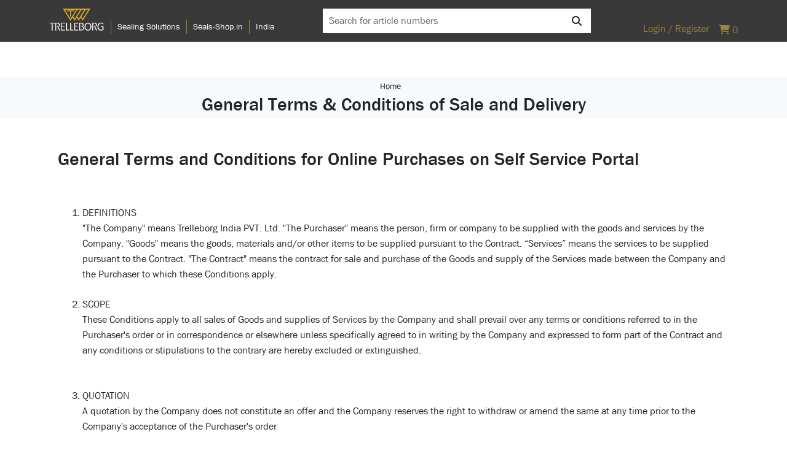

--- FILE ---
content_type: text/html; charset=utf-8
request_url: https://www.seals-shop.in/en/terms-and-conditions
body_size: 33006
content:
<!DOCTYPE html><html lang="en" data-beasties-container dir="ltr"><head>
  <meta charset="utf-8">
  <title>General Terms &amp; Conditions of Sale and Delivery</title>
  <base href="/">
  <meta name="viewport" content="width=device-width, initial-scale=1">
  <link rel="icon" type="image/x-icon" href="favicon.ico">
  <link rel="canonical" hreflang="en" id="enRelTag" href="https://www.seals-shop.in/en/terms-and-conditions/">
  <meta name="occ-backend-base-url" content="https://api.seals-shop.com">
 <!-- <script id="smartedit-injector" src="/assets/webApplicationInjector.js" data-smartedit-allow-origin="localhost:9002,*.*.model-t.cc.commerce.ondemand.com:443"></script> -->
 <script id="CookieConsent" src="https://policy.app.cookieinformation.com/uc.js" data-culture="EN" cs-id="63326" type="text/javascript"></script>
 <script>
  if(typeof document !== "undefined" && typeof window !== "undefined") {
    const getHostName = function() {
      return window?.location?.hostname?.trim().replace('www.', '');
    }
    const analyticsUrl = 'https://www.googletagmanager.com/gtag/js?id=';
    let analyticsId = '';
    if(getHostName() === 'seals-shop.in') {
      let analyticsId = 'G-3695PKT8E8';
      createAnalyticsScript(analyticsId);
    } else {
      let analyticsId = 'G-8X34ZSJYJ2';
      createAnalyticsScript(analyticsId);
    }
    function createAnalyticsScript(analyticsId) {
      const analyticsScript = document.createElement('script');
      analyticsScript.src = analyticsUrl+analyticsId;
      analyticsScript.setAttribute('data-consent-src', analyticsUrl+analyticsId);
      analyticsScript.setAttribute('data-category-consent', 'cookie_cat_statistic');
      analyticsScript.async = true;
      analyticsScript.style.display = 'block !important';
      document.getElementById('CookieConsent').insertAdjacentElement('afterend', analyticsScript); ;
    }
    function checkCookie(cookieName) {
        const nameEQ = cookieName + '=';
        const ca = document.cookie.split(';');
        for (let i = 0; i < ca.length; i++) {
            let c = ca[i];
            while (c.charAt(0) === ' ') {
                c = c.substring(1, c.length);
            }
            if (c.indexOf(nameEQ) === 0) {
                return c.substring(nameEQ.length, c.length);
            }
        }
        return null;
    }
    if(checkCookie('analyticsCookie') === 'on') {
        window.dataLayer = window.dataLayer || [];
        function gtag(){dataLayer.push(arguments);}
        gtag('js', new Date());
        gtag('config', analyticsId);
    }
    window.addEventListener('CookieInformationConsentGiven', function(event) {
        if (CookieInformation.getConsentGivenFor('cookie_cat_statistic')) {
            console.log('statistic cookie consent given---');
            createMannualCookie();
            window.dataLayer = window.dataLayer || [];
            function gtag(){dataLayer.push(arguments);}
            gtag('js', new Date());
            gtag('config', analyticsId);
        } else {
            removeCookies();
            console.log('remove cookie command given---')
        }
    }, false);
    window.addEventListener('CookieInformationConsentGiven', function(event) {
     if (CookieInformation && CookieInformation.getConsentGivenFor('cookie_cat_marketing')) {
       var consentplaceholders = document.getElementsByClassName('consent-placeholder');
       if (consentplaceholders) {
         for (let i = 0; i < consentplaceholders.length; i++) {
             consentplaceholders[i].style.display = 'none';
             consentplaceholders[i].classList.remove('cookie');
         }
       }
     } else {
       var consentplaceholders = document.getElementsByClassName('consent-placeholder');
       if (consentplaceholders) {
         for (let i = 0; i < consentplaceholders.length; i++) {
           consentplaceholders[i].style.display = 'block';
           consentplaceholders[i].classList.add('cookie');
         }
       }
     }
    }, false);

    function createMannualCookie() {
        let COOKIE_DURATION  = 14;
        let ANALYTICS_COOKIE_NAME = 'analyticsCookie';
        let expires = '';
        const date = new Date();
        date.setTime(date.getTime() + (COOKIE_DURATION * 24 * 60 * 60 * 1000));
        expires = '; expires=' + date.toUTCString();
        document.cookie = ANALYTICS_COOKIE_NAME + '=' + 'on'  + expires + '; path=/';
    }

    function removeCookies() {
        console.log('cookie removed!')
        let ANALYTICS_COOKIE_NAME = 'analyticsCookie';
        document.cookie = ANALYTICS_COOKIE_NAME +'=; Path=/; Expires=Thu, 01 Jan 1970 00:00:01 GMT;';
        document.cookie = '_ga=; Path=/; Domain=.seals-shop.in; Expires=Thu, 01 Jan 1970 00:00:01 GMT;';
        document.cookie = '_gid=; Path=/; Domain=.seals-shop.in; Expires=Thu, 01 Jan 1970 00:00:01 GMT;';
        document.cookie = '_gat=; Path=/; Domain=.seals-shop.in; Expires=Thu, 01 Jan 1970 00:00:01 GMT;';
        document.cookie = '_ga_20C01TGYXY=; Path=/; Domain=.seals-shop.in; Expires=Thu, 01 Jan 1970 00:00:01 GMT;';
        document.cookie = '_ga_8X34ZSJYJ2=; Path=/; Domain=.seals-shop.in; Expires=Thu, 01 Jan 1970 00:00:01 GMT;';
        document.cookie = '_gat_gtag_UA_116929291_4=; Path=/; Domain=.seals-shop.in; Expires=Thu, 01 Jan 1970 00:00:01 GMT;';
    }
  }
 </script>
<style>:root{--fa-style-family-brands:"Font Awesome 6 Brands";--fa-font-brands:normal 400 1em/1 "Font Awesome 6 Brands"}@font-face{font-family:"Font Awesome 6 Brands";font-style:normal;font-weight:400;font-display:block;src:url(fa-brands-400.86ee2658f0f3b5a5.woff2) format("woff2"),url(fa-brands-400.8eaf0c8893de015e.ttf) format("truetype")}:root{--fa-style-family-classic:"Font Awesome 6 Free";--fa-font-regular:normal 400 1em/1 "Font Awesome 6 Free"}@font-face{font-family:"Font Awesome 6 Free";font-style:normal;font-weight:400;font-display:block;src:url(fa-regular-400.849b82e233cfe2f9.woff2) format("woff2"),url(fa-regular-400.bd1cf947e4932a4d.ttf) format("truetype")}:root{--fa-style-family-classic:"Font Awesome 6 Free";--fa-font-solid:normal 900 1em/1 "Font Awesome 6 Free"}@font-face{font-family:"Font Awesome 6 Free";font-style:normal;font-weight:900;font-display:block;src:url(fa-solid-900.ee6983981ffcbb41.woff2) format("woff2"),url(fa-solid-900.7a5aa5abd625137f.ttf) format("truetype")}:root{--cx-spatial-base:.5rem;--cx-spatial-sm:calc(var(--cx-spatial-base) / 2);--cx-spatial-md:calc(2 * var(--cx-spatial-base));--cx-spatial-lg:calc(4 * var(--cx-spatial-base));--cx-spatial-xl:calc(8 * var(--cx-spatial-base))}:root{--cx-spinner-size:40px}:root{--cx-color-background:#FFFFFF;--cx-color-text:#212529;--cx-color-inverse:#FFFFFF;--cx-color-transparent:transparent;--cx-color-primary:#17A2B8;--cx-color-secondary:#212529;--cx-color-success:#22AA25;--cx-color-info:#007EEA;--cx-color-warning:#FBB833;--cx-color-danger:#DD2525;--cx-color-light:#E9ECEF;--cx-color-dark:#ADB5BD;--cx-color-primary-accent:#055f9f;--cx-color-success-accent:#f0fbe4;--cx-color-danger-accent:#fff1f1;--cx-color-warning-accent:#fff5df;--cx-color-info-accent:#deeffe;--cx-color-medium:#d3d6db;--cx-color-background-dark:#212738;--cx-color-visual-focus:#117A8B;--cx-color-background-focus:rgba(80, 176, 244, .1);--cx-color-border-focus:rgba(166, 204, 232, .6);--cx-page-width-max:1140px;--cx-font-weight-light:300;--cx-font-weight-normal:400;--cx-font-weight-semi:600;--cx-font-weight-bold:700;--cx-text-transform:capitalize;--cx-direction:ltr;--cx-transition-duration:.5s;--cx-animation-duration:1s;--cx-border-radius:1em;--cx-buttons-border-radius:2rem;--cx-buttons-border-width:3px;--cx-border-style:solid}:root body{text-align:start}:root{--btf-delay:.3s;--btf-min-height:100vh;--btf-margin-top:100vh}:root{--cx-color-ghost:#f1f1f1;--cx-color-ghost-animation:rgba(255, 255, 255, .2);--cx-ghost-radius:5px;--cx-ghost-margin:10px}:root{--cx-popover-font-size:.875rem;--cx-popover-background:var(--cx-color-inverse);--cx-popover-min-width:140px;--cx-popover-max-width:280px;--cx-popover-border-width:1px;--cx-popover-border-color:var(--cx-color-light);--cx-popover-border-radius:5px;--cx-popover-arrow-width:1rem;--cx-popover-arrow-height:.5rem;--cx-popover-arrow-color:var(--cx-popover-background);--cx-popover-z-index:10;--cx-popover-box-shadow-color:rgba(0, 0, 0, .1)}:root{--cx-progress-button-radius:24px;--cx-progress-button-border-width:3px;--cx-progress-button-animation-time:1s;--cx-progress-button-primary-color:var(--cx-color-primary);--cx-progress-button-secondary-color:var(--cx-color-inverse)}:root{--cx-spinner-radius:120px;--cx-spinner-border-width:15px;--cx-spinner-animation-time:1s;--cx-spinner-primary-color:var(--cx-color-primary);--cx-spinner-secondary-color:var(--cx-color-light)}:root{--cx-transition-duration:.3s;--cx-split-gutter:40px;--cx-active-view:1}@media (max-width: 991.98px){:root{--cx-max-views:1;--cx-split-gutter:0px}}@media (min-width: 992px){:root{--cx-max-views:2}}*,*:before,*:after{box-sizing:border-box}html{font-family:sans-serif;line-height:1.15;-webkit-text-size-adjust:100%;-webkit-tap-highlight-color:rgba(0,0,0,0)}body{margin:0;font-family:FranklinGothic-Book,Arial,sans-serif;font-size:1rem;font-weight:400;line-height:1.6;color:#212529;text-align:left;background-color:#fff}@font-face{font-family:FranklinGothic-Book;font-style:normal;font-weight:300;src:url(FranklinGothic-Book-Light.f494387028b493dc.woff) format("woff"),url(FranklinGothic-Book-Light.3726469c709fdcbb.svg) format("svg"),url(FranklinGothic-Book-Light.9a8461ffbf924e41.ttf) format("truetype"),url(FranklinGothic-Book-Light.9b7886fd2f02c30e.eot) format("embedded-opentype")}@font-face{font-family:FranklinGothic-Book;font-style:normal;font-weight:400;src:url(FranklinGothic-Book-Regular.f494387028b493dc.woff) format("woff"),url(FranklinGothic-Book-Regular.3726469c709fdcbb.svg) format("svg"),url(FranklinGothic-Book-Regular.9a8461ffbf924e41.ttf) format("truetype"),url(FranklinGothic-Book-Regular.9b7886fd2f02c30e.eot) format("embedded-opentype")}@font-face{font-family:FranklinGothic-Book;font-style:normal;font-weight:600;src:url(FranklinGothic-Book-Semibold.f494387028b493dc.woff) format("woff"),url(FranklinGothic-Book-Semibold.3726469c709fdcbb.svg) format("svg"),url(FranklinGothic-Book-Semibold.9a8461ffbf924e41.ttf) format("truetype"),url(FranklinGothic-Book-Semibold.9b7886fd2f02c30e.eot) format("embedded-opentype")}@font-face{font-family:FranklinGothic-Book;font-style:normal;font-weight:900;src:url(FranklinGothic-Book-Black.f494387028b493dc.woff) format("woff"),url(FranklinGothic-Book-Black.3726469c709fdcbb.svg) format("svg"),url(FranklinGothic-Book-Black.9a8461ffbf924e41.ttf) format("truetype"),url(FranklinGothic-Book-Black.9b7886fd2f02c30e.eot) format("embedded-opentype")}body{background-color:var(--cx-color-background);color:var(--cx-color-text)}</style><style>/*!
 * Font Awesome Free 6.7.2 by @fontawesome - https://fontawesome.com
 * License - https://fontawesome.com/license/free (Icons: CC BY 4.0, Fonts: SIL OFL 1.1, Code: MIT License)
 * Copyright 2024 Fonticons, Inc.
 */.fas{-moz-osx-font-smoothing:grayscale;-webkit-font-smoothing:antialiased;display:var(--fa-display, inline-block);font-style:normal;font-variant:normal;line-height:1;text-rendering:auto}.fas:before{content:var(--fa)}.fas{font-family:"Font Awesome 6 Free"}.fa-user{--fa: "\f007"}.fa-shopping-cart{--fa: "\f07a"}.fa-search{--fa: "\f002"}:root{--fa-style-family-brands: "Font Awesome 6 Brands";--fa-font-brands: normal 400 1em/1 "Font Awesome 6 Brands"}@font-face{font-family:"Font Awesome 6 Brands";font-style:normal;font-weight:400;font-display:block;src:url(fa-brands-400.86ee2658f0f3b5a5.woff2) format("woff2"),url(fa-brands-400.8eaf0c8893de015e.ttf) format("truetype")}:root{--fa-style-family-classic: "Font Awesome 6 Free";--fa-font-regular: normal 400 1em/1 "Font Awesome 6 Free"}@font-face{font-family:"Font Awesome 6 Free";font-style:normal;font-weight:400;font-display:block;src:url(fa-regular-400.849b82e233cfe2f9.woff2) format("woff2"),url(fa-regular-400.bd1cf947e4932a4d.ttf) format("truetype")}:root{--fa-style-family-classic: "Font Awesome 6 Free";--fa-font-solid: normal 900 1em/1 "Font Awesome 6 Free"}@font-face{font-family:"Font Awesome 6 Free";font-style:normal;font-weight:900;font-display:block;src:url(fa-solid-900.ee6983981ffcbb41.woff2) format("woff2"),url(fa-solid-900.7a5aa5abd625137f.ttf) format("truetype")}.fas{font-weight:900}:root{--cx-spatial-base: .5rem;--cx-spatial-sm: calc(var(--cx-spatial-base) / 2);--cx-spatial-md: calc(2 * var(--cx-spatial-base));--cx-spatial-lg: calc(4 * var(--cx-spatial-base));--cx-spatial-xl: calc(8 * var(--cx-spatial-base))}button:focus{outline:none}button:focus{outline-style:solid;outline-color:var(--cx-color-visual-focus);outline-width:var(--cx-visual-focus-width, 2px);outline-offset:2px;transition:none;box-shadow:0 0 0 2px var(--cx-color-inverse)}@media (max-width: 991.98px){button:focus{outline-offset:-2px}}:focus:not(main){outline-style:solid;outline-color:var(--cx-color-visual-focus);outline-width:var(--cx-visual-focus-width, 2px);outline-offset:2px;transition:none;box-shadow:0 0 0 2px var(--cx-color-inverse)}@media (max-width: 991.98px){:focus:not(main){outline-offset:-2px}}input:focus{outline-style:solid;outline-color:var(--cx-color-visual-focus);outline-width:var(--cx-visual-focus-width, 2px);outline-offset:2px;transition:none;box-shadow:0 0 0 2px var(--cx-color-inverse)}@media (max-width: 991.98px){input:focus{outline-offset:-2px}}a,a:hover{color:var(--cx-color-primary)}@media (max-width: 767.98px){a{min-height:48px;min-width:48px;display:block}}:root{--cx-spinner-size: 40px}/*!
 * Hamburgers
 * @description Tasty CSS-animated hamburgers
 * @author Jonathan Suh @jonsuh
 * @site https://jonsuh.com/hamburgers
 * @link https://github.com/jonsuh/hamburgers
 */.cx-hamburger{padding:10px 15px;display:inline-block;cursor:pointer;transition-property:opacity,filter;transition-duration:.15s;transition-timing-function:linear;font:inherit;color:inherit;text-transform:none;background-color:transparent;border:0;margin:0;overflow:visible}.cx-hamburger:hover{opacity:.7}.hamburger-box{width:26px;height:17px;display:inline-block;position:relative}.hamburger-inner{display:block;top:50%;margin-top:-1.5px}.hamburger-inner,.hamburger-inner:before,.hamburger-inner:after{width:26px;height:3px;background-color:#17a2b8;border-radius:0;position:absolute;transition-property:transform;transition-duration:.15s;transition-timing-function:ease}.hamburger-inner:before,.hamburger-inner:after{content:"";display:block}.hamburger-inner:before{top:-7px}.hamburger-inner:after{bottom:-7px}.cx-hamburger .hamburger-inner{transition-duration:75ms;transition-timing-function:cubic-bezier(.55,.055,.675,.19)}.cx-hamburger .hamburger-inner:before{transition:top 75ms .12s ease,opacity 75ms ease}.cx-hamburger .hamburger-inner:after{transition:bottom 75ms .12s ease,transform 75ms cubic-bezier(.55,.055,.675,.19)}:root{--cx-color-background: #FFFFFF;--cx-color-text: #212529;--cx-color-inverse: #FFFFFF;--cx-color-transparent: transparent;--cx-color-primary: #17A2B8;--cx-color-secondary: #212529;--cx-color-success: #22AA25;--cx-color-info: #007EEA;--cx-color-warning: #FBB833;--cx-color-danger: #DD2525;--cx-color-light: #E9ECEF;--cx-color-dark: #ADB5BD;--cx-color-primary-accent: #055f9f;--cx-color-success-accent: #f0fbe4;--cx-color-danger-accent: #fff1f1;--cx-color-warning-accent: #fff5df;--cx-color-info-accent: #deeffe;--cx-color-medium: #d3d6db;--cx-color-background-dark: #212738;--cx-color-visual-focus: #117A8B;--cx-color-background-focus: rgba(80, 176, 244, .1);--cx-color-border-focus: rgba(166, 204, 232, .6);--cx-page-width-max: 1140px;--cx-font-weight-light: 300;--cx-font-weight-normal: 400;--cx-font-weight-semi: 600;--cx-font-weight-bold: 700;--cx-text-transform: capitalize;--cx-direction: ltr;--cx-transition-duration: .5s;--cx-animation-duration: 1s;--cx-border-radius: 1em;--cx-buttons-border-radius: 2rem;--cx-buttons-border-width: 3px;--cx-border-style: solid}:root body{text-align:start}:root{--btf-delay: .3s;--btf-min-height: 100vh;--btf-margin-top: 100vh}cx-page-layout cx-page-slot{transition:margin-top 0s,min-height 0s;transition-delay:var(--btf-delay);min-height:initial;margin-top:initial}cx-page-layout cx-page-slot.cx-pending{min-height:1px}:root{--cx-color-ghost: #f1f1f1;--cx-color-ghost-animation: rgba(255, 255, 255, .2);--cx-ghost-radius: 5px;--cx-ghost-margin: 10px}.cx-visually-hidden{position:absolute;width:1px;height:1px;padding:0;margin:-1px;overflow:hidden;clip:rect(0,0,0,0);white-space:nowrap;border:0}cx-page-layout{display:block;width:100%}cx-page-layout cx-page-slot{display:flex;flex-wrap:wrap;justify-content:center;flex:1 1 var(--cx-flex-basis, 100%)}cx-page-layout cx-page-slot>*{flex:1 1 var(--cx-flex-basis, 100%)}cx-page-layout.footer{background-color:var(--cx-color-secondary);color:var(--cx-color, var(--cx-color-inverse))}cx-page-slot{display:block}cx-category-navigation{display:block}cx-page-layout.ContentPage1Template{max-width:var(--cx-page-width-max);padding-top:2rem;padding-inline-end:1.5rem;padding-bottom:0;padding-inline-start:1.5rem;margin:auto}cx-page-layout.ContentPage1Template cx-page-slot.Section2A{display:block}cx-link a{padding:var(--cx-padding, 0);margin:var(--cx-margin, 0);color:currentColor;display:var(--cx-display);text-decoration:underline}@media (max-width: 767.98px){cx-link a{display:block}}cx-navigation-ui .wrapper{cursor:default}cx-navigation-ui.flyout .wrapper{color:var(--cx-color-text)}@media (max-width: 991.98px){cx-navigation-ui.flyout .wrapper{height:0;overflow:hidden}}@media (min-width: 992px){cx-navigation-ui.flyout .wrapper{z-index:20}}cx-navigation-ui nav:focus{color:var(--cx-g-color-primary)}cx-navigation-ui span{margin:0}cx-navigation-ui.flyout span{display:flex;align-items:center;white-space:nowrap;color:currentColor}cx-navigation-ui.flyout span:hover{color:var(--cx-color-text)}cx-navigation-ui.flyout span:focus{z-index:1;position:relative}@media (max-width: 991.98px){cx-navigation-ui.flyout span{border-bottom:1px solid var(--cx-color-medium);display:flex;justify-content:space-between;cursor:pointer}cx-navigation-ui.flyout span{padding:1rem}cx-navigation-ui.flyout span:hover{color:var(--cx-color-primary);outline:0}}@media (min-width: 992px){cx-navigation-ui nav li>cx-generic-link>a{padding-top:10px;padding-bottom:12px;padding-inline-start:0;margin-top:10px;margin-bottom:10px}cx-navigation-ui nav ul.childs>li>cx-generic-link>a{padding:5px 0}cx-navigation-ui nav ul.childs>li>cx-generic-link>a:hover{color:var(--cx-color-text);text-decoration:underline}}cx-navigation-ui a{color:currentColor}cx-navigation-ui.flyout a{display:block;text-decoration:none;white-space:nowrap}cx-navigation-ui.flyout a:hover{color:var(--cx-color-inverse);text-decoration:underline}cx-navigation-ui{display:flex}@media (min-width: 992px){cx-navigation-ui{background-color:var(--cx-color-text)}}cx-navigation-ui nav{outline:none}cx-navigation-ui nav ul{list-style:none;padding-inline-start:0;margin-bottom:0}@media (max-width: 991.98px){cx-navigation-ui.flyout{color:#000}cx-navigation-ui.flyout nav{width:100%}}cx-category-navigation span{text-transform:uppercase;font-weight:600;width:100%}cx-category-navigation li{list-style:none}cx-footer-navigation{background-color:var(--cx-color-background-dark)}cx-footer-navigation a{font-size:var(--cx-font-small, .8rem);font-size:var(--cx-font-size, .875rem);font-weight:var(--cx-font-weight-bold);line-height:var(--cx-line-height, 1.2222222222)}cx-footer-navigation a:hover{color:var(--cx-color-inverse);text-decoration:underline}cx-footer-navigation cx-navigation-ui{justify-content:center}cx-footer-navigation cx-navigation-ui span{text-transform:uppercase;font-size:var(--cx-font-size, 1rem);font-weight:var(--cx-font-weight-bold);line-height:var(--cx-line-height, 1.2222222222);margin-bottom:20px;display:block}cx-footer-navigation cx-navigation-ui>nav>ul{display:flex}@media (max-width: 767.98px){cx-footer-navigation cx-navigation-ui>nav>ul{flex-direction:column}}cx-footer-navigation cx-navigation-ui>nav>ul>li{margin:3vw}cx-footer-navigation cx-navigation-ui nav ul.childs>li>cx-generic-link>a:hover{color:var(--cx-color-inverse)}@media screen and (max-width: 544px){cx-navigation-ui span{font-size:14px}}@media screen and (max-width: 444px){cx-navigation-ui span{font-size:11px}}cx-global-message{position:sticky;display:block;top:0;z-index:2}@media (min-width: 768px){body button.search{display:none}}@media (max-width: 767.98px){body div.search-icon{display:none}}cx-icon,.cx-icon{align-self:center;line-height:normal}:root{--cx-popover-font-size: .875rem;--cx-popover-background: var(--cx-color-inverse);--cx-popover-min-width: 140px;--cx-popover-max-width: 280px;--cx-popover-border-width: 1px;--cx-popover-border-color: var(--cx-color-light);--cx-popover-border-radius: 5px;--cx-popover-arrow-width: 1rem;--cx-popover-arrow-height: .5rem;--cx-popover-arrow-color: var(--cx-popover-background);--cx-popover-z-index: 10;--cx-popover-box-shadow-color: rgba(0, 0, 0, .1)}:root{--cx-progress-button-radius: 24px;--cx-progress-button-border-width: 3px;--cx-progress-button-animation-time: 1s;--cx-progress-button-primary-color: var(--cx-color-primary);--cx-progress-button-secondary-color: var(--cx-color-inverse)}:root{--cx-spinner-radius: 120px;--cx-spinner-border-width: 15px;--cx-spinner-animation-time: 1s;--cx-spinner-primary-color: var(--cx-color-primary);--cx-spinner-secondary-color: var(--cx-color-light)}cx-site-context-selector{position:relative;margin-top:14px;margin-inline-end:17px;margin-bottom:14px;margin-inline-start:0}@media (max-width: 991.98px){cx-site-context-selector{display:inline-block}cx-site-context-selector:first-child{margin-inline-start:0}cx-site-context-selector:not(:first-child){padding-inline-start:16px;border-inline-start:1px solid var(--cx-color-secondary)}}header{background-color:var(--cx-color-light);color:var(--cx-color-inverse)}@media (min-width: 992px){header{background:linear-gradient(to top,var(--cx-color-background-dark) 67px,var(--cx-color-light) 0)}}header .header{max-width:var(--cx-page-width-max);margin:auto;display:flex;flex-wrap:wrap}@media (min-width: 992px){header .header{padding:0 10px}}header .header>*{align-self:center;display:block;flex:none}header:not(.is-expanded) cx-page-layout.navigation{display:none}header .SiteContext,header .SiteLinks{font-size:.75rem;color:var(--cx-color-medium);justify-content:flex-start;font-size:var(--cx-font-size, .875rem);font-weight:var(--cx-font-weight-bold);line-height:var(--cx-line-height, 1.2222222222)}header .SiteContext>*,header .SiteLinks>*{flex:none}header .SiteLinks{--cx-display: block}header .SiteLinks cx-link{display:block;padding-inline-end:10px}.cxFeat_headerLayoutForSmallerViewports header .SiteLinks cx-link{padding-inline-end:0}header .SiteLogo{width:90px}header .SearchBox{margin:14px auto}@media (max-width: 767.98px){header .SearchBox{margin-top:4px;margin-inline-end:0;margin-bottom:4px;margin-inline-start:auto}}header .NavigationBar{flex:100%;min-height:67px}@media (max-width: 991.98px){header .NavigationBar{background-color:var(--cx-color-background)}}header .cx-hamburger{display:block}@media (max-width: 575.98px){header .SearchBox{margin-inline-start:auto}}@media (max-width: 991.98px){header .SiteContext,header .SiteLinks,header .SiteLogin{background-color:var(--cx-color-light);color:var(--cx-color, var(--cx-color-text))}header .SiteContext{padding:.5rem 1rem .25rem}.cxFeat_headerLayoutForSmallerViewports header .SiteLinks{flex-direction:column}.cxFeat_headerLayoutForSmallerViewports header .SiteLinks a{padding:.25rem 1rem .5rem;line-height:48px}}@media (min-width: 992px){header .cx-hamburger{display:none}header .SiteContext,header .SiteLinks{flex:50%;display:flex;--cx-margin: .5rem 8px}header .SiteContext{justify-content:flex-start}header .SiteContext:after{border-top:1px solid currentColor;content:"";width:100%;position:absolute;left:0;top:44px}header .SiteLinks{justify-content:flex-end;color:var(--cx-color-primary)}.cxFeat_headerLayoutForSmallerViewports header .SiteLinks{flex-wrap:nowrap}header .SiteLogin{padding:.5rem 1rem}}header .hamburger-inner,header .hamburger-inner:before,header .hamburger-inner:after{background-color:var(--cx-color-primary)}cx-skip-link{position:fixed;display:flex;justify-content:center;top:-100%;z-index:11;width:100%;height:100%;background-color:#0000;transition:top 0s .3s ease,background-color .3s ease}cx-skip-link>div{display:contents}cx-skip-link:focus-within{top:0;background-color:#00000080;transition:background-color .3s ease}cx-skip-link button{opacity:0;padding:16px 32px;border-radius:0 0 5px 5px;border:2px solid var(--cx-color-dark);border-top-width:0;position:absolute;font-weight:700}cx-skip-link button:focus{opacity:1;z-index:12;top:4px}:root{--cx-transition-duration: .3s;--cx-split-gutter: 40px;--cx-active-view: 1}@media (max-width: 991.98px){:root{--cx-max-views: 1;--cx-split-gutter: 0px}}@media (min-width: 992px){:root{--cx-max-views: 2}}*,*:before,*:after{box-sizing:border-box}html{font-family:sans-serif;line-height:1.15;-webkit-text-size-adjust:100%;-webkit-tap-highlight-color:rgba(0,0,0,0)}footer,header,main,nav{display:block}body{margin:0;font-family:FranklinGothic-Book,Arial,sans-serif;font-size:1rem;font-weight:400;line-height:1.6;color:#212529;text-align:left;background-color:#fff}[tabindex="-1"]:focus:not(:focus-visible){outline:0!important}h1{margin-top:0;margin-bottom:.5rem}p{margin-top:0;margin-bottom:1.5rem}ol,ul{margin-top:0;margin-bottom:1rem}ol ol,ul ul{margin-bottom:0}b,strong{font-weight:bolder}a{color:#17a2b8;text-decoration:none;background-color:transparent}a:hover{color:#0f6674;text-decoration:underline}img{vertical-align:middle;border-style:none}label{display:inline-block;margin-bottom:.375rem}button{border-radius:0}button:focus:not(:focus-visible){outline:0}input,button{margin:0;font-family:inherit;font-size:inherit;line-height:inherit}button,input{overflow:visible}button{text-transform:none}button,[type=button]{-webkit-appearance:button}button:not(:disabled),[type=button]:not(:disabled){cursor:pointer}button::-moz-focus-inner,[type=button]::-moz-focus-inner{padding:0;border-style:none}h1{margin-bottom:.5rem;font-family:FranklinGothic-Book,Arial,sans-serif;font-weight:900;line-height:1.2222222222}h1{font-size:1.85rem}.container{width:100%;padding-right:15px;padding-left:15px;margin-right:auto;margin-left:auto}@media (min-width: 576px){.container{max-width:540px}}@media (min-width: 768px){.container{max-width:720px}}@media (min-width: 992px){.container{max-width:960px}}@media (min-width: 1200px){.container{max-width:1140px}}@font-face{font-family:FranklinGothic-Book;font-style:normal;font-weight:300;src:url(FranklinGothic-Book-Light.f494387028b493dc.woff) format("woff"),url(FranklinGothic-Book-Light.3726469c709fdcbb.svg) format("svg"),url(FranklinGothic-Book-Light.9a8461ffbf924e41.ttf) format("truetype"),url(FranklinGothic-Book-Light.9b7886fd2f02c30e.eot) format("embedded-opentype")}@font-face{font-family:FranklinGothic-Book;font-style:normal;font-weight:400;src:url(FranklinGothic-Book-Regular.f494387028b493dc.woff) format("woff"),url(FranklinGothic-Book-Regular.3726469c709fdcbb.svg) format("svg"),url(FranklinGothic-Book-Regular.9a8461ffbf924e41.ttf) format("truetype"),url(FranklinGothic-Book-Regular.9b7886fd2f02c30e.eot) format("embedded-opentype")}@font-face{font-family:FranklinGothic-Book;font-style:normal;font-weight:600;src:url(FranklinGothic-Book-Semibold.f494387028b493dc.woff) format("woff"),url(FranklinGothic-Book-Semibold.3726469c709fdcbb.svg) format("svg"),url(FranklinGothic-Book-Semibold.9a8461ffbf924e41.ttf) format("truetype"),url(FranklinGothic-Book-Semibold.9b7886fd2f02c30e.eot) format("embedded-opentype")}@font-face{font-family:FranklinGothic-Book;font-style:normal;font-weight:900;src:url(FranklinGothic-Book-Black.f494387028b493dc.woff) format("woff"),url(FranklinGothic-Book-Black.3726469c709fdcbb.svg) format("svg"),url(FranklinGothic-Book-Black.9a8461ffbf924e41.ttf) format("truetype"),url(FranklinGothic-Book-Black.9b7886fd2f02c30e.eot) format("embedded-opentype")}@font-face{font-family:FranklinGothic-Medium;font-style:normal;font-weight:700;src:url(FranklinGothic-Medium-Bold.07492833b642fa7b.woff) format("woff"),url(FranklinGothic-Medium-Bold.29ba28a831d4a429.svg) format("svg"),url(FranklinGothic-Medium-Bold.5068f2873b785f33.ttf) format("truetype"),url(FranklinGothic-Medium-Bold.b5504a75e6d62cdd.eot) format("embedded-opentype")}h1{font-family:FranklinGothic-Medium,Georgia}body{background-color:var(--cx-color-background);color:var(--cx-color-text)}header{color:var(--cx-color-inverse);box-shadow:0 0 10px #0000000d;z-index:30;position:relative;width:100%}@media (max-width: 767.98px){header{background-color:#000}}@media (min-width: 576px){header{background-color:#393939}}.SiteLogo img{max-width:100%;max-height:100%;transform:scale(1);opacity:1;transition:all .6s}.SiteLogo .nav-tagline{display:inline-block;list-style:none;color:#fff;margin-bottom:0;vertical-align:-12px;padding-left:10px}.SiteLogo .nav-brand{max-width:90px;display:inline-block}.SiteLogo .nav-tagline li{display:inline-block;border-left:1px solid #998242;padding-left:10px;padding-right:10px;font-size:.9em}@media (max-width: 991.98px){.SiteLogo .nav-tagline{display:none}}header .SiteLogo{width:unset}@media (max-width: 991.98px){header .SiteLogo{padding-left:15px}}header .NavigationBar{position:absolute;background-color:unset;background:linear-gradient(to bottom,#bfa96d 0,#ab9454);left:0;right:0;width:100%;min-height:37px}@media (min-width: 768px){header .NavigationBar{top:68px}}@media (max-width: 991.98px){header .NavigationBar{top:-5px}}header .NavigationBar cx-category-navigation{margin:auto;display:flex;flex-wrap:wrap}@media (min-width: 768px){header .NavigationBar cx-category-navigation{max-width:var(--cx-page-width-max)}}@media (max-width: 991.98px){header .NavigationBar cx-category-navigation{max-width:100%}}@media (min-width: 992px){header{margin-bottom:57px}}cx-page-layout.ContentPage1Template{padding-top:3rem;padding-bottom:3rem}app-tss-mini-cart{color:var(--cx-color-primary);display:flex;position:relative}app-tss-mini-cart a{flex-direction:row;background-color:transparent;font-size:1rem;color:#998242}app-tss-mini-cart a:hover{color:#fff;text-decoration:none}@media (max-width: 991.98px){app-tss-mini-cart{bottom:-10px}}@media (min-width: 768px) and (max-width: 1199.98px){app-tss-mini-cart{bottom:-5px}}@media (min-width: 992px){app-tss-mini-cart{bottom:-14px}}input:focus{outline:none}cx-global-message{z-index:3}.SiteLogin a{color:#998242;font-weight:var(--cx-font-weight-semi)}.SiteLogin a:hover{color:#fff}cx-category-navigation span{text-transform:capitalize}@media (max-width: 767.98px){body:not(.searchbox-is-active) app-custom-type-ahead input{width:0;padding:0}}app-custom-type-ahead{z-index:10;display:block}@media (min-width: 768px){app-custom-type-ahead{position:relative;z-index:200}}app-custom-type-ahead>*{z-index:20}@media (min-width: 768px){app-custom-type-ahead>*{background-color:var(--cx-color-background);position:relative}}app-custom-type-ahead label{display:flex;align-content:stretch;margin:0;padding-top:6px;padding-inline-end:6px;padding-bottom:6px;padding-inline-start:10px}@media (min-width: 768px){app-custom-type-ahead label{width:27vw;min-width:300px;max-width:550px}}app-custom-type-ahead label button.search{cursor:pointer!important}@media (min-width: 576px){app-custom-type-ahead label button.search{display:none}}app-custom-type-ahead label div.search-icon{cursor:pointer!important}@media (max-width: 767.98px){app-custom-type-ahead label div.search-icon{display:none}}app-custom-type-ahead label input{background:none;border:none;outline:none;display:block;flex-basis:100%;height:35px;color:var(--cx-color-text);z-index:20}@media (max-width: 767.98px){app-custom-type-ahead label input{position:absolute;left:0;top:57px;width:100%;background-color:#fff;padding:6px 16px;height:48px;border-bottom:2px solid var(--cx-color-light)}}app-custom-type-ahead label input::-webkit-input-placeholder{color:var(--cx-color-text)}app-custom-type-ahead label input::-moz-placeholder{color:var(--cx-color-text)}app-custom-type-ahead label input:-moz-placeholder{color:var(--cx-color-text)}app-custom-type-ahead label input:-ms-input-placeholder{color:var(--cx-color-text)}app-custom-type-ahead label button,app-custom-type-ahead label div.search-icon{flex-basis:48px;text-align:center;background:none;border:none;padding:6px}@media (max-width: 767.98px){app-custom-type-ahead label button,app-custom-type-ahead label div.search-icon{color:var(--cx-color-background)}}@media (min-width: 576px){app-custom-type-ahead label button,app-custom-type-ahead label div.search-icon{color:var(--cx-color-text)}}app-custom-type-ahead .results{display:none;position:absolute;left:0;width:100%;color:#000;background-color:#fff;font-size:var(--cx-font-small, 1rem);box-shadow:0 4px 16.9px #00000040}@media (max-width: 767.98px){app-custom-type-ahead .results{top:105px;z-index:10}}header .header{flex-wrap:nowrap}@media (min-width: 768px){header{background-color:#393939!important;background:#393939!important}}@media (min-width: 576px) and (max-width: 991.98px){header{background-color:#000!important;background:#000!important;position:relative}}@media (max-width: 767.98px){header{position:fixed;padding-top:7.3px;padding-bottom:7.3px}}@media (max-width: 767.98px){cx-page-slot.BottomHeaderSlot{margin-top:62px}}cx-category-navigation cx-navigation-ui{background:linear-gradient(to bottom,#bfa96d 0,#ab9454)}@media (min-width: 992px) and (max-width: 1159px){cx-category-navigation cx-navigation-ui{padding-left:15px}}cx-footer-navigation cx-navigation-ui{background-color:#f8f9fa;color:#212529}strong{font-family:FranklinGothic-Book-Bold,Arial,sans-serif}a{transition:all .3s ease 0s}header .hamburger-inner,header .hamburger-inner:before,header .hamburger-inner:after{background-color:#998242}@media (max-width: 1199.98px){.cx-hamburger{padding:14px 15px 0}}@media (max-width: 767.98px){.cx-hamburger{padding:2px 15px 0 0}}.navigation .SiteContext{display:none}@media (max-width: 991.98px){cx-navigation-ui.flyout{width:100%}cx-navigation-ui.flyout span{padding:13px}}.tbs-nav_arrow_small_down_bg_rgb:before{content:"\eb14"}label{display:block}/*!
 * Bootstrap v4.6.2 (https://getbootstrap.com/)
 * Copyright 2011-2022 The Bootstrap Authors
 * Copyright 2011-2022 Twitter, Inc.
 * Licensed under MIT (https://github.com/twbs/bootstrap/blob/main/LICENSE)
 *
 * DO NOT MODIFY THIS FILE. It preserves compatibility with Bootstrap 4.6 docs.
 */@charset "UTF-8"
</style><link rel="stylesheet" href="styles.4e3bd95924a0b2a2.css" media="print" onload="this.media='all'"><noscript><link rel="stylesheet" href="styles.4e3bd95924a0b2a2.css" media="all"></noscript><style ng-app-id="ng">.santorini-updated{--cx-color-background: #f4f4f4;--cx-color-text: #14293a;--cx-color-inverse: #ffffff;--cx-color-transparent: transparent;--cx-color-primary: #055f9f;--cx-color-secondary: #556b82;--cx-color-success: #256f3a;--cx-color-info: #0064d8;--cx-color-warning: #b44f00;--cx-color-danger: #aa0808;--cx-color-light: #f1f1f1;--cx-color-dark: #77818b;--cx-color-primary-accent: #0f4880;--cx-color-success-accent: #f0fbe4;--cx-color-danger-accent: #fff1f1;--cx-color-warning-accent: #fff5df;--cx-color-info-accent: #deeffe;--cx-color-medium: #d3d6db;--cx-color-background-dark: #212738;--cx-color-visual-focus: #1f3a93;--cx-color-background-focus: rgba(80, 176, 244, .1);--cx-color-border-focus: rgba(166, 204, 232, .6);--cx-page-width-max: 1140px;--cx-font-weight-light: 300;--cx-font-weight-normal: 400;--cx-font-weight-semi: 600;--cx-font-weight-bold: 700;--cx-text-transform: capitalize;--cx-direction: ltr;--cx-transition-duration: .5s;--cx-animation-duration: 1s;--cx-border-radius: 1em;--cx-buttons-border-radius: 2rem;--cx-buttons-border-width: 3px;--cx-border-style: solid}/*!
 * Bootstrap v4.6.2 (https://getbootstrap.com/)
 * Copyright 2011-2022 The Bootstrap Authors
 * Copyright 2011-2022 Twitter, Inc.
 * Licensed under MIT (https://github.com/twbs/bootstrap/blob/main/LICENSE)
 *
 * DO NOT MODIFY THIS FILE. It preserves compatibility with Bootstrap 4.6 docs.
 */app-custom-storefront.stop-navigating:before,app-custom-storefront.start-navigating:before,app-custom-storefront.stop-navigating:after,app-custom-storefront.start-navigating:after{height:2px;width:100%;left:0;top:0;margin:0;content:"";position:fixed;z-index:2}app-custom-storefront.stop-navigating:before,app-custom-storefront.start-navigating:before{background-color:var(--cx-color-light)}app-custom-storefront.stop-navigating:after,app-custom-storefront.start-navigating:after{background-color:var(--cx-color-dark)}@keyframes loading{0%{margin-inline-start:0px;margin-inline-end:100%}50%{margin-inline-start:25%;margin-inline-end:0%}to{margin-inline-start:100%;margin-inline-end:0}}app-custom-storefront.start-navigating:after{animation:loading 2s cubic-bezier(.4,0,.2,1) infinite}@keyframes loaded{0%{margin-inline-start:50%;margin-inline-end:100%}to{margin-inline-start:100%;margin-inline-end:0}}app-custom-storefront.stop-navigating:after{animation:loaded .5s}app-custom-storefront{display:flex;flex-direction:column;min-height:100vh}app-custom-storefront:focus{outline:none}app-custom-storefront>footer{margin-top:auto}app-custom-storefront>footer cx-paragraph p{margin-bottom:0}app-custom-storefront .mouse-focus :focus,app-custom-storefront .mouse-focus .ng-select-focused{--cx-visual-focus-width: 0;box-shadow:0 0}:root{--cx-transition-duration: .3s;--cx-split-gutter: 40px}@media (max-width: 991.98px){:root{--cx-max-views: 1;--cx-split-gutter: 0px}}@media (min-width: 992px){:root{--cx-max-views: 2}}:root{--cx-active-view: 1}cx-breadcrumb nav span a:focus{outline:none}cx-page-layout.footer{background-color:#f8f9fa;color:#212529}cx-page-layout.footer a:focus,cx-page-layout.footer a:hover{color:#17a2b8!important}cx-footer-navigation cx-navigation-ui span{font-weight:700}.NavigationBar cx-navigation-ui.flyout>nav>ul>li:hover>.wrapper{display:block}
</style><style ng-app-id="ng">.enquiry-icon{font-size:2.5rem;position:fixed;top:48%;right:0;cursor:pointer;z-index:1000}.popup-container{position:fixed;top:25%;right:2.9%;z-index:99999}.enquiry-item-container .cx-media.is-missing{background:no-repeat top center url(download.b03ba0a5aca22056.png);background-size:contain}.enquiry-item-container .cx-media{position:relative;display:block}.enquiry-item-container .cx-media.is-missing{height:70px!important;border:none}@media (min-width: 576px){.popup-dialog{max-width:800px;margin:1.75rem auto}}.popup-dialog{position:relative;width:auto;margin:.5rem;display:table}.popup-content{position:relative;display:flex;flex-direction:column;width:100%;background-color:#e6eaed;background-clip:padding-box;border:1px solid rgba(0,0,0,.2);border-radius:0;outline:0;border-color:#17a2b8}.popup-header{padding:15px 15px 0;align-items:center;justify-content:space-between;border-bottom:1px solid #e9ecef;border-top-left-radius:0;border-top-right-radius:0}.product-cart-thumb{width:70px;height:auto;float:left;border:1px solid #ced4da;margin:0 10px 0 0}.popup-title{margin-bottom:0;line-height:1.5}.popup-content .close{border-color:#fff;text-shadow:none}.popup-header .close{padding:1rem;margin:-1rem -1rem -1rem auto}.popup-content button{float:none}.popup-body{position:relative;flex:1 1 auto;padding:1rem;min-width:320px}.product-cart-nr,.product-cart-title{display:block;font-weight:700}.enquiry-delete-btn{float:right;margin-top:-38px;position:relative;left:20px}.enquiry-item-container{display:flow-root;margin-top:5px}.enquiry-icon{background:no-repeat top center url(enquiry_blue.0471159f5b79dec4.png);background-size:contain;height:52px;width:52px}@supports (-ms-ime-align: auto) and (-webkit-text-stroke: initial){.enquiry-item-container{display:block;margin-top:15px;width:100%;clear:both;padding-bottom:10px}}@media screen and (-ms-high-contrast: none){.enquiry-item-container{display:block;margin-top:15px;width:100%;clear:both;padding-bottom:10px}}.enquiries-list{height:269px;overflow-y:auto;padding-right:25px}.complete-enquiry-btn{float:right!important;margin-top:25px;line-height:1;font-size:.9rem;padding:.5rem .6rem}@media (max-width: 767px){.enquiries-list{margin-bottom:34px}.mobile{width:100%;position:absolute;bottom:0;left:0}.complete-enquiry-btn{line-height:1.5}.popup-container{left:0;bottom:0;right:0;top:unset}.popup-dialog{width:100%}button.close{float:right!important;margin-top:-55px!important;font-size:43px}.enquiry-icon{top:unset;bottom:8%}.popup-dialog{margin:unset}::ng-deep .hideOverflow{overflow:hidden}.enquiry-modal-backdrop{position:fixed;inset:0;z-index:1040;opacity:.7;background-color:#7f7f7f}}
</style><meta name="robots" content="INDEX, FOLLOW"><style ng-app-id="ng">app-custom-type-ahead .results .suggestions li,app-custom-type-ahead .results .suggestions a{font-family:FranklinGothic-Book-Bold,Arial,sans-serif}cx-media.is-missing,.cxFeat_a11yImproveContrast cx-media.is-missing{background:no-repeat top center url(download.b03ba0a5aca22056.png);background-size:contain}.custom-typeahead{line-height:1;height:40px}@media (min-width: 768px){app-custom-type-ahead{position:relative;z-index:9999}}app-custom-type-ahead .results{align-items:flex-start}app-custom-type-ahead .results .suggestions{flex:.8}app-custom-type-ahead .results .products{flex:1.2}app-custom-type-ahead .results .products a div.name{display:none}app-custom-type-ahead .results .suggestions h4,app-custom-type-ahead .results .products h4{padding:15px 0 0 15px;font-weight:600}.inline-block{display:inline-block}@media (min-width: 768px){app-custom-type-ahead label{width:34vw}}app-custom-type-ahead label{padding-top:2px;padding-inline-end:0;padding-bottom:4px;padding-inline-start:8px}app-custom-type-ahead label button{padding:8px}app-custom-type-ahead label div.search-icon{padding:10px}app-custom-type-ahead label button.reset cx-icon:before,app-custom-type-ahead label div.search-icon.reset cx-icon:before{font-size:1.2rem}.selector-icon{text-align:center;background:none;border:none;padding-top:5px;padding-right:0}.selector-icon .tbs-selector{font-size:26px}.audio-icon .fa-microphone{color:#000;vertical-align:-10px;margin-right:10px;cursor:pointer}
</style><style ng-app-id="ng">app-tss-mini-login-form #account-nav nav>ul>li>button:hover{color:#fff}app-tss-mini-login-form{position:relative}app-tss-mini-login-form>a,app-tss-mini-login-form>#account-nav{position:relative;bottom:-12px}@media (width < 768px){.tbs-nav_sign_in_bg_rgb .path2:before,.tbs-nav_sign_in_bg_rgb .path1:before{font-size:20px}}app-tss-mini-login-form #account-nav nav ul.childs>li>cx-generic-link>a{color:#212529}app-tss-mini-login-form #account-nav nav ul.childs>li>cx-generic-link>a:hover{color:var(--cx-color-primary)}@media (min-width: 992px){app-tss-mini-login-form #account-nav nav>ul>li>button{padding-top:4px;padding-bottom:0}}app-tss-mini-login-form #account-nav nav>ul>li>button{color:#998242}.SiteLogin .cx-login-greet{margin-bottom:.375rem;color:#998242}app-tss-mini-login-form .cx-login-greet{color:var(--cx-color-inverse);font-size:var(--cx-font-size, .875rem);font-weight:var(--cx-font-weight-normal);line-height:var(--cx-line-height, 1.2222222222);font-weight:var(--cx-font-weight-semi);position:absolute;bottom:.5rem;min-width:300px;right:-45px;text-align:right}@media (max-width: 991.98px){app-tss-mini-login-form .cx-login-greet{display:none}}@media (max-width: 767.98px){.loginMd{display:block;bottom:-9px;right:10px;min-width:auto}.loginLg{display:none}}@media (min-width: 768px) and (max-width: 991.98px){.loginMd{display:block;bottom:-5px;right:10px;min-width:auto}.loginLg{display:none}}@media (min-width: 992px){.loginMd{display:none}.loginLg{display:block}}@media (max-width: 991.98px){header .SiteContext,header .SiteLinks,header .SiteLogin{background-color:transparent}}
</style><style ng-app-id="ng">@media (min-width: 768px){.quantity-anchor[_ngcontent-ng-c2605448907]{min-width:31px}}</style><style ng-app-id="ng">@media (min-width: 1024px){header .NavigationBar{top:68px}}header .NavigationBar{position:absolute;background-color:unset;background:#fff;left:0;right:0;width:100%;min-height:37px}@media (min-width: 992px){header .NavigationBar{border-bottom:1px solid #DDDDDD}}.device{--cx-color-primary: #998242;--cx-color-primary-accent: #393939;--cx-background-grey: #F1F1F1}cx-category-navigation cx-navigation-ui{background:#fff;height:56px}cx-navigation-ui nav{outline:none}.MegamenuNavBackdrop-root{inset:0;display:flex;z-index:-1;position:fixed;align-items:center;justify-content:center;-webkit-tap-highlight-color:transparent}cx-navigation-ui.flyout span,cx-navigation-ui.flyout button,cx-navigation-ui.flyout cx-generic-link{display:flex;align-items:center;white-space:nowrap;color:currentColor}cx-category-navigation cx-navigation-ui>nav>ul>li ul.childs li cx-generic-link{width:100%}cx-category-navigation span,cx-category-navigation button:not(cx-generic-link+button),cx-category-navigation cx-navigation-ui>nav>ul>li>cx-generic-link{text-transform:none;font-weight:600;width:100%}cx-category-navigation cx-navigation-ui>nav>ul{display:flex;flex-wrap:wrap;padding:0}cx-category-navigation cx-navigation-ui>nav>ul{font-size:var(--tss-visual-font-size)}.NavigationBar cx-navigation-ui.flyout>nav>ul>li{color:#fff;position:relative}cx-navigation-ui.flyout .back{display:none}@media (min-width: 992px){cx-navigation-ui.flyout>nav>ul>li{cursor:pointer}}@media (min-width: 992px){cx-category-navigation cx-navigation-ui>nav>ul>li{padding-inline-end:15px;padding-inline-start:15px}}cx-category-navigation cx-navigation-ui>nav>ul>li{list-style:none;display:flex}@media (min-width: 992px){cx-category-navigation cx-navigation-ui>nav>ul>li{padding-inline-start:0px!important}}cx-category-navigation li{list-style:none}.NavigationBar cx-navigation-ui.flyout>nav>ul>li{color:#000;position:relative}cx-category-navigation cx-navigation-ui>nav>ul>li ul.childs li{display:flex;list-style:none}@media (min-width: 992px){cx-navigation-ui.flyout>nav>ul>li>span,cx-navigation-ui.flyout>nav>ul>li>button{padding-top:20px;padding-bottom:22px;padding-inline-start:0;padding-inline-end:0}}@media (min-width: 992px){cx-navigation-ui.flyout>nav>ul>li>button+.wrapper{position:absolute;margin-inline-start:-10px;border:1px solid #ccc;display:none;top:30px}}.NavigationBar cx-navigation-ui.flyout>nav>ul>li button:hover{color:var(--cx-color-secondary)}.NavigationBar cx-navigation-ui.flyout>nav>ul>li:hover{color:#212529!important}@media (min-width: 992px){cx-navigation-ui.flyout>nav>ul>li:hover>button:hover+.wrapper,cx-navigation-ui.flyout>nav>ul>li:hover button+.wrapper:hover{display:initial}}cx-navigation-ui.flyout>nav>ul>li>.wrapper a{width:100%;padding:.25rem .75rem;clear:both;font-weight:400;text-align:inherit;white-space:nowrap;background-color:transparent;border:0;transition:all .3s ease 0s}@media (min-width: 992px){cx-navigation-ui nav ul.childs>li>cx-generic-link>a{padding:5px 0}}@media (min-width: 768px){header .NavigationBar cx-category-navigation{max-width:100%;margin:0 auto;display:table;min-width:100%}}cx-navigation-ui.flyout span a,cx-navigation-ui.flyout button a,cx-navigation-ui.flyout cx-generic-link a{display:block;width:100%;text-transform:none;font-weight:400;font-size:var(--tss-visual-font-size)}cx-navigation-ui.flyout a{display:block;text-decoration:none;white-space:nowrap}tss-category-navigation>cx-navigation-ui nav li>cx-generic-link>a{padding-top:5px;padding-bottom:5px}@media (min-width: 992px){cx-navigation-ui nav li>cx-generic-link>a{padding-top:20px;padding-bottom:22px;padding-inline-start:0;margin-top:0;margin-bottom:0}}cx-navigation-ui nav button{border:none;background-color:transparent}cx-navigation-ui span,cx-navigation-ui button{margin:0}cx-navigation-ui.flyout .childs[depth="1"]{flex-direction:column}@media (min-width: 992px){cx-navigation-ui.flyout .childs{display:flex}}cx-navigation-ui.flyout .wrapper{color:#393939}cx-navigation-ui.flyout .wrapper:hover{color:var(--cx-color-primary)!important}@media (max-width: 991.98px){cx-navigation-ui.flyout .wrapper{height:auto;font-size:16px}}cx-navigation-ui nav ul{list-style:none;padding-inline-start:0;margin-bottom:0}.fa-angle-down:before{content:"\f107"}@media (min-width: 992px){cx-navigation-ui cx-icon:before{font-size:1rem}}@media (max-width: 991.98px){.col-4{padding-left:5px;padding-right:5px}.europe__nav__overview__title{font-size:16px!important}.europe__nav__list a.europe__link.europe__link--navigation.europe__nav__list__item span{font-size:16px}cx-navigation-ui.flyout:not(.is-open) .back{height:42px}.europe__sub-nav .flex-wrap-none.row.d-flex{max-width:100%}cx-navigation-ui.flyout span,cx-navigation-ui.flyout button,cx-navigation-ui.flyout cx-generic-link a{padding:0}}cx-category-navigation cx-navigation-ui nav cx-icon.account-caret-user{display:none}cx-navigation-ui.flyout span a,cx-navigation-ui.flyout button a,cx-navigation-ui.flyout cx-generic-link a{display:block;width:100%}cx-navigation-ui.flyout a{display:flex;text-decoration:none;white-space:nowrap}cx-category-navigation>cx-navigation-ui nav li>cx-generic-link>a{padding-top:5px;padding-bottom:5px}@media (min-width: 992px){cx-navigation-ui nav li>cx-generic-link>a{padding-top:20px;padding-bottom:22px;padding-inline-start:0}}cx-navigation-ui a{color:currentColor}@media (min-width: 992px){cx-navigation-ui.flyout>nav>ul>li>.wrapper{padding:15px 20px;background:var(--cx-color-inverse);box-shadow:#00000026 0 3px 12px}}@media (min-width: 992px){cx-category-navigation cx-navigation-ui>nav>ul>li>.wrapper{margin-top:67px}}cx-navigation-ui .wrapper{cursor:default}cx-navigation-ui.flyout>nav>ul>li>.wrapper ul{padding-top:12px;padding-bottom:12px}cx-category-navigation cx-navigation-ui>nav>ul{font-size:13px;flex-wrap:nowrap}cx-category-navigation>cx-navigation-ui.flyout>nav>ul>li>span,cx-navigation-ui.flyout>nav>ul>li>button{padding-top:10px;padding-bottom:10px}cx-navigation-ui.flyout>nav>ul>li>.wrapper{min-width:100%;padding:0!important;margin-inline-start:0px!important;font-size:1rem;color:#212529;text-align:left;list-style:none;background-color:#fff;background-clip:padding-box;border:0 solid rgba(0,0,0,.15);border-radius:0;box-shadow:0 1em 2em -1em #00000080}cx-navigation-ui.flyout>nav>ul>li:hover>button:hover+.wrapper,cx-navigation-ui.flyout>nav>ul>li:hover button+.wrapper:hover{display:initial}cx-navigation-ui.flyout span a:hover,cx-navigation-ui.flyout button a:hover,cx-navigation-ui.flyout cx-generic-link a:hover{color:#000!important}.NavigationBar cx-navigation-ui.flyout>nav>ul>li:hover>.wrapper{display:block}.flyout-root-container{margin-top:56px!important;box-shadow:0 6px 12px #0000002d}.europe__nav__list a.europe__link.europe__link--navigation.europe__nav__list__item span{width:260px!important;height:45px;overflow-y:hidden;white-space:pre-wrap;font-weight:400;color:#393939}@media (min-width: 320px){.nav-container{width:362px;padding:0}cx-navigation-ui.flyout span{border:none;width:26px}cx-navigation-ui.flyout nav ul li>cx-generic-link+button{border-inline-start:0;padding-right:0}cx-navigation-ui.flyout .back button{width:90px;padding-left:0;padding-top:4px;margin-left:-8px;font-size:var(--tss-visual-font-size)}cx-category-navigation li{list-style:none;max-height:56px}cx-navigation-ui.flyout>nav>ul>li>.wrapper ul{padding-top:0}cx-navigation-ui.flyout>nav>ul>li>.wrapper a{padding-top:11px}}cx-category-navigation cx-navigation-ui>nav>ul>li.is-open .wrapper ul.childs .wrapper{width:0}cx-category-navigation cx-navigation-ui>nav>ul li.is-open .wrapper ul.childs .wrapper{width:0}cx-navigation-ui.flyout.is-open li.back.is-open{background-color:#fff}@media (min-width: 768px){.nav-container{padding-left:24px;padding-right:24px;width:748px}header .SiteContext,header .SiteLinks{display:block}}@media (min-width: 900px){.nav-container{width:950px;padding:0}}@media (min-width: 992px) and (max-width: 1159px){cx-category-navigation cx-navigation-ui{padding-left:15px;width:990px!important;height:56px}}@media (min-width: 1200px){.nav-container{width:1438px;padding:0}cx-category-navigation cx-navigation-ui{width:100%;min-width:100%;position:relative;height:56px}}.europe__header-element~.europe__header-element{z-index:5}.europe__header-element{position:relative;z-index:1000;margin:0 auto}@media (min-width: 1240px){.europe__header-menu{height:66px}}.europe__header-menu{display:flex;height:56px;position:relative;align-items:center}.europe__header-menu__navigation{display:flex;justify-content:flex-start;align-items:center;flex:3}.europe__nav--0{height:100%}.europe__nav--0{display:inline-flex}.europe__nav__item--0:not(:last-child):not(.products){margin-right:17px}.europe__nav__item--0{flex:none;font-size:var(--tss-visual-font-size);line-height:20px;display:flex;align-items:center}.europe__nav__item--0.active a,.europe__nav__item--0.active .wrapper,.europe__nav__item--0:hover .wrapper{color:#998242}.europe__nav__item--0 .wrapper{position:relative}.europe__nav__item--0 a,.europe__nav__item--0 .wrapper{color:#646464;height:100%;display:flex;align-items:center;cursor:pointer}.europe__nav__item--0.active .wrapper:after{content:"";position:absolute;bottom:0;left:0;right:0;height:3px;background-color:#998242}.megamenu-container{opacity:0;position:absolute;width:100%;max-width:100%}.show{opacity:1;transition:all .2s ease-in;transform:translateZ(0);will-change:transform}@keyframes navigation-fade-out{0%{opacity:1}to{opacity:0}}@keyframes navigation-fade-in{0%{opacity:0}to{opacity:1}}.MegamenuNavPaper-elo{box-shadow:none}.MegamenuNavPaper-rounded{border-radius:0}.MegamenuNavPaper-root{color:#646464;transition:box-shadow .3s 0ms;background-color:#fff;width:100%;max-height:calc(-136.6px + 100vh);overflow:auto}.europe__sub-nav{padding:20px 0}:not(.europe__ignore-margins *).m-3,:not(.europe__ignore-margins *).mb-3,:not(.europe__ignore-margins *).my-3{margin-bottom:20px!important}.europe__link .europe__link__icon--before{margin-right:8px}.europe__link .europe__link__icon{display:inherit}.i-16{font-size:var(--tss-visual-font-size)}.tbs-nav_arrow_big_right_bg_rgb.i-16{margin-right:16px}.europe__link--arrow-link{transform:translate(-33.3333%);margin-right:-5px}.d-flex.flex-wrap-none,.d-i-flex.flex-wrap-none{flex-wrap:nowrap!important}.europe__fade-in-out{position:relative}.europe__fade-in-out__fade-in{position:relative;animation:navigation-fade-in .45s ease-in-out forwards}.europe__fade-in-out__fade-out{animation:navigation-fade-out .45s ease-in-out forwards;pointer-events:none}.europe__nav__overview{color:#646464;font-weight:700;padding:16px;height:52px;display:flex;flex-direction:column;align-items:flex-start}.europe__link--secondary{color:#646464}.europe__link{cursor:pointer;display:inline-flex;align-items:flex-start;transition:color .2s ease}.europe__link.europe__link--products{display:none}.europe__nav__overview__label{font-size:13px;line-height:18px;margin-bottom:5px}.europe__nav__overview__title{font-size:var(--tss-visual-font-size);line-height:20px;color:#998242}.europe__nav__overview__title.arrow{width:50px;display:flex;justify-content:space-between;align-items:center}.europe__nav__products-action-bar{margin-top:auto;display:flex;margin-right:-16px;align-self:stretch}.europe__nav__display-mode-section{width:50%;display:flex;align-items:flex-end}._list_7zork_1{display:flex;flex-flow:row;gap:24px}.jss33{color:#998242}.jss31{color:#646464}.MegamenuNavIconButton-colorPrimary{color:#998242}.MegamenuNavIconButton-label{width:100%;display:flex;align-items:inherit;justify-content:inherit}.i-20{font-size:20px}.europe-icon-tiles:before{content:"\f14e"}[class^=europe-icon-]:before,[class*=" europe-icon-"]:before{display:flex}[class^=europe-icon-]:before,[class*=" europe-icon-"]:before,.europe-icon{font-family:europeeffler-icons!important;speak:never;font-style:normal;font-weight:400;font-variant:normal;text-transform:none;line-height:1;-webkit-font-smoothing:antialiased;-moz-osx-font-smoothing:grayscale}.MegamenuNavTouchRipple-root{inset:0;z-index:0;overflow:hidden;position:absolute;border-radius:inherit;pointer-events:none}._item_7zork_6._item_7zork_6{margin:-12px}.europe__nav__list{padding:0}.europe__nav__list>li{list-style:none}.europe__nav__list__item{font-size:var(--tss-visual-font-size);line-height:20px;height:50px;display:flex!important;justify-content:space-between;align-items:center;border-left:3px solid transparent;padding-left:16px;border-bottom:1px solid #F1F1F1}.europe__link--navigation{color:#646464}.i-24{font-size:24px}.europe__fade-in-out__fade-out--abs-position{animation:navigation-fade-out .45s ease-in-out forwards;position:absolute;top:0;left:0;right:0;pointer-events:none}.display-none{display:none}.europe__nav__list__item.active{border-left-color:#998242;background-color:#f1f1f1}.europe__sub-nav__img{width:100%;display:flex;align-items:flex-start;justify-content:stretch;position:sticky;top:10px}.europe__sub-nav__img img{min-width:-webkit-fill-available;max-height:350px;object-fit:cover}.europe__center-content-container{display:grid;display:-ms-grid;grid-template-columns:100%;-ms-grid-columns:100%;grid-template-rows:100%;-ms-grid-rows:100%}.europe__center-content-container>*{justify-self:center;-ms-grid-column-align:center;align-self:center;-ms-grid-row-align:center;grid-column:1/span 1;-ms-grid-column:1;-ms-grid-column-span:1;grid-row:1/span 1;-ms-grid-row:1;-ms-grid-row-span:1}.list-0 .europe__nav__list{max-height:400px}.europe__nav__list{max-height:350px;overflow-y:auto}img{max-width:100%;max-height:100%}.backdrop-style{opacity:1;height:100vh;transition:opacity 225ms cubic-bezier(.4,0,.2,1) 0ms}.europe__fake-partial-backdrop{background-image:linear-gradient(to bottom,#0000 0 104px,#00000080 104px,#00000080);background-color:transparent!important}.MegamenuNavPaper-root.MegamenuNavPaper-root{color:inherit}.jss2{border:1px solid #CED5DA;box-shadow:none;max-height:calc(100% - 99px);border-radius:0}.jss1{left:0;right:0;width:100%;max-width:unset}.MegamenuNavMenu-list{outline:0}.MegamenuNavList-root{margin:0;padding:0;position:relative;list-style:none}.europe__mobile-category-navigation__container{display:flex;margin:0 -6px}.europe__mobile-category-navigation__column{flex:0 0 100%;position:relative;display:grid;grid-template-columns:100%;grid-template-rows:100%;max-height:calc(100vh - 101px);overflow-y:auto}.europe__mobile-category-navigation__container>*{padding:0 6px}.europe__mobile-category-navigation__column>*{grid-column:1;grid-row:1}.europe__header__language__dropdown-mobile,.europe__header__language__dropdown-mobile-option{font-size:13px;line-height:18px;height:50px;display:flex;align-items:center;padding-left:16px;border-bottom:1px solid #ced5da}.jss176{color:#646464;padding:10px 20px;font-size:15px;line-height:18px}.f-16{font-size:var(--tss-visual-font-size);line-height:20px}.europe__link--primary{color:#998242}.v-hidden{visibility:hidden}*::-webkit-scrollbar{-webkit-appearance:none;width:10px;height:10px;background:#d3d3d3}*::-webkit-scrollbar{-webkit-appearance:none;width:10px;height:10px;background:#f1f1f1}*::-webkit-scrollbar-thumb{background-color:#5b5b5b;border-radius:20px;border:2px solid #fff}*::-webkit-scrollbar-track{border-radius:20px;background-color:#fff;width:20px}*::-webkit-scrollbar-track{border-radius:20px;background-color:#f1f1f1;width:20px}@media (max-width: 769px){.nav-container{width:100%;padding:0}.mobile-right-padding{padding-right:0}cx-navigation-ui.flyout span{border:none;width:26px;font-size:16px}.i-16{font-size:16px}.europe__sub-nav{padding:0}cx-navigation-ui.flyout nav ul li>cx-generic-link+button{border-inline-start:0;padding-right:0}cx-navigation-ui.flyout .back button{width:90px;padding-left:0;padding-top:4px;margin-left:-8px;font-size:var(--tss-visual-font-size)}cx-category-navigation li{list-style:none;max-height:56px}cx-navigation-ui.flyout>nav>ul>li>.wrapper ul{padding-top:0}cx-navigation-ui.flyout>nav>ul>li>.wrapper a{padding-top:11px}.MegamenuNavPaper-root{overflow-y:auto;overflow-x:hidden}}
</style><style ng-app-id="ng">@charset "UTF-8";html[dir=rtl][_ngcontent-ng-c1967740766]     app-tss-breadcrumb nav span:not(:last-child):after{content:"\\"}  app-tss-breadcrumb{display:flex;flex-direction:column;color:currentcolor;background-color:#f8f9fa}@media (max-width: 991px){  app-tss-breadcrumb{padding:0rem}}  app-tss-breadcrumb h1{white-space:nowrap;overflow:hidden;text-overflow:ellipsis;text-align:center;line-height:1}@media (max-width: 991px){  app-tss-breadcrumb h1{display:none!important}}  app-tss-breadcrumb nav{font-size:.85rem;padding:5px 10px 5px 0;justify-content:center;white-space:nowrap;overflow:hidden;text-overflow:ellipsis;display:flex;flex-wrap:wrap;width:var(--cx-page-width-max);margin:0 auto;max-width:100%}@media (max-width: 991px){  app-tss-breadcrumb nav{display:none!important}}  app-tss-breadcrumb nav span{color:#212529}  app-tss-breadcrumb nav span:not(:last-child):after{content:"/"}  app-tss-breadcrumb nav span a{text-transform:capitalize;color:inherit;padding:5px}  app-tss-breadcrumb nav span a:focus:not(main){outline:none}  app-tss-breadcrumb .breadcrumb{margin:0;font-size:.875rem;line-height:.875rem;padding-left:0}  app-tss-breadcrumb .breadcrumb{display:flex;flex-wrap:wrap;padding:.75rem .6rem .75rem 0px;list-style:none;background-color:transparent;border-radius:0}  app-tss-breadcrumb a{color:#17a2b8;text-decoration:none;background-color:transparent;-webkit-text-decoration-skip:objects;transition:all .3s ease 0s}  app-tss-breadcrumb a:hover{color:#0f6674;text-decoration:underline}  app-tss-breadcrumb .breadcrumb-item+.breadcrumb-item{padding-left:.5rem}  app-tss-breadcrumb .breadcrumb-item+.breadcrumb-item:before{display:inline-block;padding-right:.5rem;color:#343a40;content:"\fffd"}  app-tss-breadcrumb .breadcrumb-item.active{color:#6c757d}</style><style ng-app-id="ng">app-tss-paragraph header{background:transparent!important;color:var(--cx-color-text);box-shadow:none;z-index:unset;position:relative}</style></head>
<body class>
  <app-root ng-version="19.0.3" class="cxFeat_headerLayoutForSmallerViewports cxFeat_a11yPdpGridArrangement cxFeat_a11yKeyboardFocusInSearchBox cxFeat_a11ySearchboxLabel cxFeat_a11yMiniCartFocusOnMobile cxFeat_a11yNavigationButtonsAriaFixes cxFeat_a11yShowDownArrowOnFocusedSelectMenu" ng-server-context="ssr"><app-custom-storefront tabindex="-1" class="ContentPage1Template stop-navigating"><cx-skip-link><div tabindex="-1" class><button> Skip to Header </button><button> Skip to Main Content </button><button> Skip to Footer </button><!----></div><!----></cx-skip-link><header cxskiplink="cx-header" class tabindex="-1"><cx-page-layout section="topHeader" class="header topHeader"><!----><!----><!----></cx-page-layout><cx-page-layout section="header" class="header"><cx-page-slot position="SiteLogo" class="SiteLogo cx-pending has-components"><div class="nav-brand"><a href="en/"><img src="../../../../../assets/images/seals-shop-logo-d.png" alt="Seals Shop India"></a></div><ul class="nav-tagline"><li>Sealing Solutions</li><li>Seals-Shop.in</li><li>India</li></ul><!----><!----></cx-page-slot><cx-page-slot position="SearchBox" class="SearchBox has-components"><app-custom-type-ahead class="search-box-v2"><div role="search" class="custom-typeahead" aria-label="Find a product"><label class="searchbox"><input autocomplete="off" aria-describedby="initialDescription" aria-controls="results" value placeholder="Search for article numbers" aria-label="Search for article numbers"><div role="presentation" class="search-icon"><cx-icon class="cx-icon fas fa-search"><!----></cx-icon></div><button class="search" aria-label="Search"><cx-icon class="cx-icon fas fa-search"><!----></cx-icon></button></label></div><div id="results" role="dialog" class="results inline-block"><!----><!----><!----><span id="initialDescription" class="cx-visually-hidden"> When autocomplete results are available use up and down arrows to review and enter to select. Touch device users, explore by touch or with swipe gestures. </span><!----></div><!----></app-custom-type-ahead><!----><!----><!----><!----><!----><!----><!----></cx-page-slot><cx-page-slot position="SiteLogin" class="SiteLogin has-components"><app-tss-mini-login-form><a role="link" class="loginLg" href="en/login">Login / Register</a><a role="link" class="loginMd" href="en/login"><i class="cx-icon fa-user fas"></i></a><!----><!----></app-tss-mini-login-form><!----><!----><!----><!----><!----><!----><!----></cx-page-slot><cx-page-slot position="MiniCart" class="MiniCart has-components"><app-tss-mini-cart _nghost-ng-c2605448907><a _ngcontent-ng-c2605448907 class="quantity-anchor" aria-label="0" href="en/cart"><cx-icon _ngcontent-ng-c2605448907 class="cx-icon fas fa-shopping-cart"><!----></cx-icon><span _ngcontent-ng-c2605448907 class="count"> 0 </span></a></app-tss-mini-cart><!----><!----><!----><!----><!----><!----><!----></cx-page-slot><cx-page-slot position="PreHeader" class="PreHeader has-components"><cx-hamburger-menu><button type="button" aria-controls="cx-header" class="cx-hamburger" aria-expanded="false" aria-label="Menu" title="Menu"><span class="hamburger-box"><span class="hamburger-inner"></span></span></button></cx-hamburger-menu><!----><!----><!----><!----><!----><!----><!----></cx-page-slot><!----><!----><!----></cx-page-layout><cx-page-layout section="navigation" class="navigation"><cx-page-slot position="SiteLogin" class="SiteLogin has-components"><app-tss-mini-login-form><a role="link" class="loginLg" href="en/login">Login / Register</a><a role="link" class="loginMd" href="en/login"><i class="cx-icon fa-user fas"></i></a><!----><!----></app-tss-mini-login-form><!----><!----><!----><!----><!----><!----><!----></cx-page-slot><cx-page-slot position="NavigationBar" class="NavigationBar has-components"><cx-category-navigation><cx-navigation-ui class="flyout"><!----><div class="europe__header-element js-header-offset"><div class="container europe__header-menu"><div class="europe__header-menu__navigation"><nav class="europe__nav--0"><!----><li id="header-navigation-l0-0" class="europe__nav__item europe__nav__item--0 products"><div class="wrapper">Products<span class="tbs-nav_arrow_small_down_bg_rgb"></span></div></li><li id="header-navigation-l0-1" class="europe__nav__item europe__nav__item--0"><a href="en/about"><div class="wrapper">About Seals-shop</div></a></li><li id="header-navigation-l0-2" class="europe__nav__item europe__nav__item--0"><a href="en/contact"><div class="wrapper">Contact</div></a></li></nav></div></div></div><!----><!----><!----><!----></cx-navigation-ui><!----></cx-category-navigation><!----><!----><!----><!----><!----><!----><!----></cx-page-slot><cx-page-slot position="SiteContext" class="SiteContext has-components"><cx-site-context-selector><!----></cx-site-context-selector><!----><!----><!----><!----><cx-site-context-selector><!----></cx-site-context-selector><!----><!----><!----><!----><!----><!----><!----></cx-page-slot><cx-page-slot position="SiteLinks" class="SiteLinks has-components"><cx-link><cx-generic-link><a tabindex="0" href="en/store-finder"><!----></a><!----><!----><!----></cx-generic-link><!----></cx-link><!----><!----><!----><!----><cx-link><cx-generic-link><a tabindex="0" href="en/faq"><!----></a><!----><!----><!----></cx-generic-link><!----></cx-link><!----><!----><!----><!----><!----><!----><!----></cx-page-slot><!----><!----><!----></cx-page-layout></header><cx-page-slot position="BottomHeaderSlot" class="BottomHeaderSlot has-components"><app-tss-breadcrumb _nghost-ng-c1967740766><nav _ngcontent-ng-c1967740766><span _ngcontent-ng-c1967740766><a _ngcontent-ng-c1967740766 href="en/">Home</a></span><!----></nav><h1 _ngcontent-ng-c1967740766>General Terms &amp; Conditions of Sale and Delivery</h1><!----></app-tss-breadcrumb><!----><!----><!----><!----><!----><!----><!----></cx-page-slot><cx-global-message aria-atomic="true" aria-live="assertive"><div><!----><!----><!----><!----><!----></div><!----></cx-global-message><!----><main cxskiplink="cx-main" tabindex="-1" class><router-outlet></router-outlet><cx-page-layout class="ContentPage1Template"><cx-page-slot position="Section2A" class="Section2A has-components"><app-tss-paragraph _nghost-ng-c862768153><div _ngcontent-ng-c862768153><header _ngcontent-presentation-layer-c18><h1 _ngcontent-presentation-layer-c18>General Terms and Conditions for Online Purchases on Self Service Portal</h1><p _ngcontent-presentation-layer-c18></p></header><ol><li><b>DEFINITIONS</b><p>"The Company" means Trelleborg India PVT. Ltd. "The Purchaser" means the person, firm or company to be supplied with the goods and services by the Company. "Goods" means the goods, materials and/or other items to be supplied pursuant to the Contract. “Services” means the services to be supplied pursuant to the Contract. "The Contract" means the contract for sale and purchase of the Goods and supply of the Services made between the Company and the Purchaser to which these Conditions apply.</p></li><li><b>SCOPE</b><p>These Conditions apply to all sales of Goods and supplies of Services by the Company and shall prevail over any terms or conditions referred to in the Purchaser's order or in correspondence or elsewhere unless specifically agreed to in writing by the Company and expressed to form part of the Contract and any conditions or stipulations to the contrary are hereby excluded or extinguished.</p></li><br><li><b>QUOTATION</b><p>A quotation by the Company does not constitute an offer and the Company reserves the right to withdraw or amend the same at any time prior to the Company's acceptance of the Purchaser's order</p></li><br><li><b>PRICES</b><p><b>4.1&nbsp;</b>Unless the prices quoted are stated to be fixed the prices payable for the Goods or Services shall be those charged by the Company at the time of despatch or supply of the Services so that the Company shall have the right at any time to revise quoted prices to take account of increases in cost including (without limitation) costs of raw materials or labour and any variation in exchange rates.</p><p><b>4.2&nbsp;</b>Quoted prices for the Goods are "ex-works" and exclusive of Goods and Services Tax and other duty levy or tax assessed against the Goods or Services by any Government or other authority.</p><ol></ol></li><br><li><b>TERMS OF PAYMENT</b><p><b>5.1&nbsp;</b>Subject to Condition 5.5 below payment of invoices shall, unless otherwise agreed in writing, be made in full without any deduction or set off within 30 days of the date of invoice.</p><p><b>5.2&nbsp;</b>Any extension of credit allowed to the Purchaser may be changed or withdrawn at any time.</p><p><b>5.3&nbsp;</b>The Company may claim interest upon late payments in accordance with the law.</p><p><b>5.4&nbsp;</b>If in the opinion of the Company the creditworthiness of the Purchaser shall have deteriorated prior to the delivery the Company may require full or partial payment of the price prior to delivery or the provision of security for payment by the Purchaser in a form acceptable to the Company.</p><p><b>5.5&nbsp;</b>In any case where the Purchaser is resident outside India and unless otherwise agreed the price of the Goods shall be secured by an irrevocable letter of credit satisfactory to the Company established by the Purchaser in favour of the Company immediately upon receipt of the Company's acceptance and confirmed by a bank acceptable to the Company. The letter of credit shall be for the Contract price inclusive of any tax or duty payable by the Purchaser and shall be valid for the period specified by the Company. The Company shall be entitled to payment on presentation to such bank of the documents specified by the Company.</p><ol></ol></li><br><li><b>DELIVERY</b><p><b>6.1&nbsp;</b>Delivery or performance dates mentioned in any quotation or acceptance form or elsewhere are approximate only and not of any contractual effect, and time for delivery shall not be made of the essence by notice. The Company shall not be under any liability to the Purchaser in respect of any delay in delivery howsoever arising.</p><p><b>6.2</b>&nbsp;In the event of the Purchaser returning or failing to accept any delivery of the Goods in accordance with the Contract the Company shall be entitled at its option to invoice the Purchaser for such Goods and either to deliver and invoice the Purchaser for the balance of Goods then remaining undelivered or to suspend or cancel further deliveries under the Contract. The Company shall be entitled to store at the risk of the Purchaser any Goods which the Purchaser refuses or fails to accept and the Purchaser shall in addition to the invoice price pay all costs of such storage and any additional costs or carriage incurred as a result of such refusal or failure. The Company shall be entitled after the expiration of 3 months from the date upon which the price became payable to dispose of the Goods in such manner as the Company may determine.</p><p><b>6.3</b>&nbsp;Unless otherwise specified delivery shall be "ex-works" so that the Goods shall be deemed to have been delivered and the risk therein to have passed to the Purchaser upon the Company notifying the Purchaser that the Goods are available for collection.</p><p><b>6.4</b>&nbsp;In any case where Goods are sold CIF or FOB or on the basis of any other international trade term the meaning of such terms contained in the latest Incoterms shall apply as if expressly incorporated herein except insofar as any part of the same may be inconsistent with any of the provisions contained in these Conditions.</p><p><b>6.5</b>&nbsp;Unless otherwise expressly agreed the Company may effect delivery in one or more instalments. Where delivery is effected by instalments each instalment shall be treated as a separate contract.</p><p><b>6.6&nbsp;</b>If the Contract involves more than one delivery and any default is made in payment the Company shall have the right to suspend all or any further deliveries pending payment or to terminate the Contract in its entirety by notice in writing to the Purchaser.</p><ol></ol></li><br><li><b>EXPORT</b><p>The Purchaser represents and warrants that it will not violate India, U.S., E.U., or other applicable local country export-related laws with respect to the Goods.</p></li><br><li><b>TITLE</b><p>Title to the Goods shall pass to the Purchaser upon delivery.</p></li><br><li><b>VARIATIONS</b><p>The Company shall be deemed to have fulfilled its contractual obligations in respect of any delivery though the quantity may be up to ten per cent more or less than the quantity specified in the Contract and in such event the Purchaser shall pay for the actual quantity delivered.</p></li><br><li><b>SPECIFICATIONS BY THE PURCHASER</b><p>The Purchaser shall indemnify and keep indemnified the Company against all claims, costs, damages and expenses incurred by the Company or for which the Company may become liable as a direct or indirect result of the carrying out of any work required to be done on or to the Goods in accordance with the requirements of specifications of the Purchaser involving any infringement or claim or infringement of any intellectual property right vested in another person, firm or company.</p></li><br><li><b>LIABILITY</b><p><b>11.1&nbsp;</b>The Company shall not be liable for any visible defects or non-conformities and/or for any shortage in the quantity delivered unless a claim in writing shall have been received by the Company from the Purchaser within 7 days of delivery of the Goods. Where liability for any shortage is accepted by the Company, the Company's only obligation shall be to make good such shortage.</p><p><b>11.2&nbsp;</b>The Company warrants that (subject to the other provisions of these Conditions), for a period of 12 months from delivery, the Goods will be free from material defects in material and workmanship and materially in accordance with the specifications provided by the manufacturer of the Goods.</p><p><b>11.3&nbsp;</b>The Company will perform the Services with reasonable skill and care.</p><p><b>11.4&nbsp;</b>The warranties in Condition 11.2 do not cover wear and tear and shall not apply to Goods which have been subjected to misuse or abuse, neglect, accident, damage, improper storage, improper installation or maintenance.</p><p><b>11.5&nbsp;</b>Subject to Conditions 11.4, if the Goods do not comply with the warranties in Condition 11.2 the Company shall at its option replace or repair such Goods free of charge or refund the price of such Goods provided that, if the Company so requests, the Purchaser shall, at the Purchaser’s expense, return the Goods or the part of such Goods which is defective to the Company. The Purchaser’s exclusive remedy for the Company’s breach of the warranties under Condition 11.2 will be the Company’s obligation to repair, replace or refund (in all cases at the Company’s option). The Purchaser shall proceed exclusively and directly against the manufacturer of the Goods at the Company’s request. Any repaired or replacement Goods shall be guaranteed on these terms for the unexpired portion of the 12 month period.</p><p><b>11.6&nbsp;</b>THE COMPANY'S MAXIMUM AGGREGATE LIABILITY (INCLUDING ANY LIABILITY FOR THE ACTS OR OMISSIONS OF ITS EMPLOYEES, AGENTS AND SUB-CONTRACTORS) TO THE PURCHASER WHETHER FOR TORT (INCLUDING NEGLIGENCE OR BREACH OF STATUTORY DUTY), BREACH OF CONTRACT (INCLUDING DELIBERATE, REPUDIATORY BREACH BY THE COMPANY), MISREPRESENTATION, RESTITUTION OR OTHERWISE SHALL IN NO CIRCUMSTANCES EXCEED 100% OF THE COST OF THE RELEVANT GOODS WHICH GIVE RISE TO SUCH LIABILITY OR 100% OF THE COST OF THE RELEVANT SERVICES AS DETERMINED BY THE NET PRICE INVOICED TO THE PURCHASER.</p><p><b>11.7&nbsp;</b>The Company shall not be liable to the Purchaser for loss of profit, loss of business or depletion of goodwill in each case whether direct, indirect or consequential, or any claims for indirect loss or consequential compensation whatsoever (howsoever caused) which arise out of or in connection with the Contract, whether such loss or claim was foreseeable or in the contemplation of the parties and whether arising in or caused by breach of contract, tort (including negligence and breach of statutory duty), indemnity or otherwise.</p><p><b>11.8&nbsp;</b>Subject to the foregoing all conditions, warranties, representations and other terms expressed or implied by statute, common law or otherwise are, to the fullest extent permitted by law, hereby excluded.</p><p><b>11.9&nbsp;</b>Nothing in this Condition 11 or otherwise in the Contract, excludes or limits the liability of the Company(a) for death or personal injury caused by the Company’s negligence; or (b) for any matter which it would be illegal for the Company to exclude its liability; or (c) for fraud or fraudulent misrepresentation.</p><ol></ol></li><br><li><strong>LICENCES AND CONSENTS</strong><p><b>12.1&nbsp;</b>The Contract is conditional upon the obtaining of all licences or consents necessary for its performance (other than for the importation of the Goods by the Purchaser) in which connection the Purchaser shall sign all such forms and documents and render such other assistance to the Company as may be necessary.</p><p><b>12.2&nbsp;</b>The Purchaser shall obtain at its own expense any licence or consent required for the importation of the Goods by the Purchaser and if necessary or so required, shall produce evidence of the same to the Company on demand.</p><ol></ol></li><br><li><strong>PURCHASER-OWNED MATERIALS</strong><p>Title and risk of loss to Purchaser-owned materials that are in the Company’s possession shall remain with the Purchaser. The Company shall not be liable for any loss or damage to Purchaser-owned materials stored by the Company unless caused solely by the Company’s negligence. Payment by the Company for such loss or damage shall be limited to the direct manufacturing cost of the Purchaser-owned materials (if it is manufactured by the Purchaser or its affiliates), or the replacement cost (if it was purchased from a third party), in either instance less the salvage value. The Purchaser shall be responsible for insuring its materials against all loss or damage not caused solely by the Company’s negligence. The Company assumes no liability for loss or damage to Purchaser-owned materials caused by any force majeure circumstance (as defined in Condition 14.2 below).</p></li><br><li><strong>FORCE MAJEURE</strong><p><b>14.1&nbsp;</b>The Company shall not be liable to the Purchaser for any loss or damage which may be suffered by the Purchaser as a direct or indirect result of the supply of the Goods or Services by the Company being prevented, hindered or delayed by reason of any force majeure circumstances.</p><p><b>14.2&nbsp;</b>In this Condition "force majeure circumstances" shall mean any act of God, riot, strike, lock-out, trade dispute or labour disturbances, accident, breakdown of plant or machinery, epidemic or pandemic,fire, flood, difficulty in obtaining workmen, material or transport or other circumstances whatsoever outside the control of the Company affecting the provision of the Goods or of raw materials therefor by the Company's usual source of supply or the manufacture of the Goods by the Company's normal means or the delivery of the Goods by the Company's normal route or means of delivery.</p><ol></ol></li><br><li><strong>INTELLECTUAL PROPERTY</strong><p><b>15.1</b>&nbsp;Any intellectual property created by the Company in the course of the performance of the Contract or otherwise in the design, manufacture or supply of or otherwise in relation to the Goods or the provision of the services shall remain the property of the Company. Nothing in these conditions shall be deemed to have given the Buyer a licence or any other right to use any of the intellectual property of the Company.</p><p><b>15.2</b>&nbsp;All logos, trade name or trademarks owned or used by the Company in the course of its business are the property of the Company. The Company reserves all intellectual property rights in relation to the use of such logos, trade name or trademarks. The Buyer may not use, or permit the use of, such logos, trade name or trademarks or any similar marks without the prior written permission of the Company.</p></li><br><li><strong>TERMINATION</strong><p>If the Purchaser enters into a deed of arrangement or commits an act of bankruptcy or compounds with his creditors or if a receiving order is made against him or (being a company) it passes a resolution or the Court makes an order that the Purchaser be wound up (otherwise than for the purpose of amalgamation or reconstruction) or if a receiver, administrator or administrative receiver is appointed of any of the assets or undertaking of the Purchaser or if circumstances arise which entitle the Court or a creditor to appoint a receiver, manager or administrator or which entitle the Court to make a winding-up order or if the Purchaser takes or suffers any similar action in consequence of debt or commits any breach of any part of this or any other contract between the Company and the Purchaser the Company may stop any Goods in transit and suspend further deliveries and by notice in writing to the Purchaser may immediately terminate the Contract without prejudice to the provisions of Condition 5.3 and to existing claim.</p></li><br><li><strong>WAIVER</strong><p>The failure on the part of either party to the Contract to exercise or enforce any rights conferred by the Contract shall not be deemed to be a waiver of any such right nor operate so as to bar the exercise or enforcement thereof at any time or times thereafter.</p></li><br><li><strong>SEVERANCE</strong><p>If any Condition of the Contract (or part of any Condition) is found by any court or other authority of competent jurisdiction to be invalid, illegal or unenforceable, that Condition or part-Condition shall, to the extent required, be deemed not to form part of the Contract, and the validity and enforceability of the other Conditions shall not be affected..</p></li><li><strong>GOVERNING LAW</strong><p>The Contract shall be governed by and construed and interpreted in accordance with the laws of India and any dispute arising out of or in connection with this Contract, including any question regarding its existence, validity or termination, shall be referred to and finally resolved by arbitration under the Arbitration and Conciliation Act 1996. The seat of arbitration shall be Bengaluru. The language to be used in the arbitration shall be English.</p></li></ol></div><!----></app-tss-paragraph><!----><!----><!----><!----><!----><!----><!----></cx-page-slot><!----><!----><!----></cx-page-layout><!----><app-tss-open-quote-display><!----><!----><!----></app-tss-open-quote-display></main><footer cxskiplink="cx-footer" tabindex="-1" class><cx-page-layout section="footer" class="footer"><cx-page-slot position="Footer" class="Footer has-components"><cx-footer-navigation><cx-navigation-ui class><nav aria-label="Footer links"><ul role="presentation"><!----><li role="presentation"><span role="heading" aria-level="4" tabindex="-1"> Seals shop India </span><!----><!----><!----><!----><!----><div class="wrapper" id="Seals-shop-India"><ul class="childs" depth="1" columns="1" aria-label="Seals shop India"><li role="listitem"><cx-generic-link><a tabindex="0" aria-label="About Seals-Shop India. 1 of 3" href="en/about"> About Seals-Shop India <!----></a><!----><!----><!----></cx-generic-link><!----><!----><!----></li><!----><!----><li role="listitem"><cx-generic-link><a tabindex="0" aria-label="Support And FAQ. 2 of 3" href="en/purchase-support"> Support And FAQ <!----></a><!----><!----><!----></cx-generic-link><!----><!----><!----></li><!----><!----><li role="listitem"><cx-generic-link><a tabindex="0" aria-label="Contact Us. 3 of 3" href="en/contact"> Contact Us <!----></a><!----><!----><!----></cx-generic-link><!----><!----><!----></li><!----><!----><!----></ul></div><!----></li><!----><!----><li role="presentation"><span role="heading" aria-level="4" tabindex="-1"> Important Links </span><!----><!----><!----><!----><!----><div class="wrapper" id="Important-Links"><ul class="childs" depth="1" columns="1" aria-label="Important Links"><li role="listitem"><cx-generic-link><a tabindex="0" aria-label="Legal Notice. 1 of 6" href="en/legal-notice"> Legal Notice <!----></a><!----><!----><!----></cx-generic-link><!----><!----><!----></li><!----><!----><li role="listitem"><cx-generic-link><a tabindex="0" aria-label="Company Information. 2 of 6" href="en/about"> Company Information <!----></a><!----><!----><!----></cx-generic-link><!----><!----><!----></li><!----><!----><li role="listitem"><cx-generic-link><a tabindex="0" aria-label="Shipping &amp; Payments. 3 of 6" href="en/shipping-payment"> Shipping &amp; Payments <!----></a><!----><!----><!----></cx-generic-link><!----><!----><!----></li><!----><!----><li role="listitem"><cx-generic-link><a tabindex="0" aria-label="Terms and Conditions. 4 of 6" href="en/terms-and-conditions"> Terms and Conditions <!----></a><!----><!----><!----></cx-generic-link><!----><!----><!----></li><!----><!----><li role="listitem"><cx-generic-link><a tabindex="0" aria-label="Privacy Policy. 5 of 6" href="en/privacy-policy"> Privacy Policy <!----></a><!----><!----><!----></cx-generic-link><!----><!----><!----></li><!----><!----><li role="listitem"><cx-generic-link><a tabindex="0" style="open-cookie-modal" aria-label="Cookie policy. 6 of 6" href="en/"> Cookie policy <!----></a><!----><!----><!----></cx-generic-link><!----><!----><!----></li><!----><!----><!----></ul></div><!----></li><!----><!----><li role="presentation"><span role="heading" aria-level="4" tabindex="-1"> Seals Shop Support </span><!----><!----><!----><!----><!----><div class="wrapper" id="Seals-Shop-Support"><ul class="childs" depth="1" columns="1" aria-label="Seals Shop Support"><li role="listitem"><cx-generic-link><a tabindex="0" aria-label="News. 1 of 5" href="en/news"> News <!----></a><!----><!----><!----></cx-generic-link><!----><!----><!----></li><!----><!----><li role="listitem"><cx-generic-link><a tabindex="0" aria-label="Product Information. 2 of 5" href="en/product-information"> Product Information <!----></a><!----><!----><!----></cx-generic-link><!----><!----><!----></li><!----><!----><li role="listitem"><cx-generic-link><a tabindex="0" aria-label="Technical Articles. 3 of 5" href="en/technical-articles"> Technical Articles <!----></a><!----><!----><!----></cx-generic-link><!----><!----><!----></li><!----><!----><li role="listitem"><cx-generic-link><a tabindex="0" aria-label="Product Videos. 4 of 5" href="en/product-videos"> Product Videos <!----></a><!----><!----><!----></cx-generic-link><!----><!----><!----></li><!----><!----><li role="listitem"><cx-generic-link><a tabindex="0" aria-label="Self Service Portal Training. 5 of 5" href="en/self-service-portal-training"> Self Service Portal Training <!----></a><!----><!----><!----></cx-generic-link><!----><!----><!----></li><!----><!----><!----></ul></div><!----></li><!----><!----><li role="presentation"><span role="heading" aria-level="4" tabindex="-1"> Follow Us </span><!----><!----><!----><!----><!----><div class="wrapper" id="Follow-Us"><ul class="childs" depth="1" columns="1" aria-label="Follow Us"><li role="listitem"><cx-generic-link><a href="https://www.facebook.com/TrelleborgSealingSolutions/" tabindex="0" target="_blank" rel="noopener" aria-label="Facebook. 1 of 4"> Facebook <!----></a><!----><!----><!----><!----></cx-generic-link><!----><!----><!----></li><!----><!----><li role="listitem"><cx-generic-link><a href="https://www.linkedin.com/company/trelleborg-sealing-solutions/" tabindex="0" target="_blank" rel="noopener" aria-label="LinkedIn. 2 of 4"> LinkedIn <!----></a><!----><!----><!----><!----></cx-generic-link><!----><!----><!----></li><!----><!----><li role="listitem"><cx-generic-link><a href="https://www.youtube.com/user/TrelleborgSeals" tabindex="0" target="_blank" rel="noopener" aria-label="Youtube. 3 of 4"> Youtube <!----></a><!----><!----><!----><!----></cx-generic-link><!----><!----><!----></li><!----><!----><li role="listitem"><cx-generic-link><a href="https://twitter.com/TrelleborgSeals" tabindex="0" target="_blank" rel="noopener" aria-label="Twitter. 4 of 4"> Twitter <!----></a><!----><!----><!----><!----></cx-generic-link><!----><!----><!----></li><!----><!----><!----></ul></div><!----></li><!----><!----><!----></ul></nav><!----></cx-navigation-ui><!----></cx-footer-navigation><!----><!----><!----><!----><!----><!----><!----><!----><app-tss-paragraph _nghost-ng-c862768153><div _ngcontent-ng-c862768153></div><!----></app-tss-paragraph><!----><!----><!----><!----><!----><!----><!----><!----><!----><!----><!----></cx-page-slot><!----><!----><!----></cx-page-layout></footer><!----><!----><!----></app-custom-storefront><!----></app-root>
<script src="runtime.47d31536efd41d6c.js" type="module"></script><script src="polyfills.b8f2147f99c1e71c.js" type="module"></script><script src="scripts.eac528704b6e7a69.js" defer></script><script src="main.0e2e09994754dfae.js" type="module"></script>

<script id="ng-state" type="application/json">{"cx-state":{"cms":{"page":{"pageData":{"entities":{"termsAndConditions":{"name":"Terms and Conditions Page","type":"ContentPage","label":"/terms-and-conditions","template":"ContentPage1Template","pageId":"termsAndConditions","title":"General Terms & Conditions of Sale and Delivery","robots":["INDEX","FOLLOW"],"slots":{"Section2B":{"components":[{"uid":"termsAndConditionsTextParagraph","typeCode":"CMSParagraphComponent","flexType":"CMSParagraphComponent"}]},"Section2A":{"components":[{"uid":"termsAndConditionsMenuParagraph","typeCode":"CMSParagraphComponent","flexType":"CMSParagraphComponent"}]},"NavigationBar":{"components":[{"uid":"TrelleborgCategoryNavComponent","typeCode":"CategoryNavigationComponent","flexType":"CategoryNavigationComponent"}]},"HeaderLinks":{},"MiniCart":{"components":[{"uid":"MiniCart","typeCode":"MiniCartComponent","flexType":"MiniCartComponent"}]},"TopHeaderSlot":{},"BottomHeaderSlot":{"components":[{"uid":"breadcrumbComponent","typeCode":"BreadcrumbComponent","flexType":"BreadcrumbComponent"}]},"SiteContext":{"components":[{"uid":"LanguageComponent","typeCode":"CMSSiteContextComponent","flexType":"CMSSiteContextComponent"},{"uid":"CurrencyComponent","typeCode":"CMSSiteContextComponent","flexType":"CMSSiteContextComponent"}]},"SiteLogo":{"components":[{"uid":"SiteLogoComponent","typeCode":"SimpleBannerComponent","flexType":"SimpleBannerComponent"}]},"Footer":{"components":[{"uid":"FooterNavigationComponent","typeCode":"FooterNavigationComponent","flexType":"FooterNavigationComponent"},{"uid":"AnonymousConsentOpenDialogComponent","typeCode":"CMSFlexComponent","flexType":"AnonymousConsentOpenDialogComponent"},{"uid":"NoticeTextParagraph","typeCode":"CMSParagraphComponent","flexType":"CMSParagraphComponent"},{"uid":"AnonymousConsentManagementBannerComponent","typeCode":"CMSFlexComponent","flexType":"AnonymousConsentManagementBannerComponent"}]},"SiteLinks":{"components":[{"uid":"StoreFinderLink","typeCode":"CMSLinkComponent","flexType":"CMSLinkComponent"},{"uid":"HelpLink","typeCode":"CMSLinkComponent","flexType":"CMSLinkComponent"}]},"PlaceholderContentSlot":{},"SearchBox":{"components":[{"uid":"SearchBox","typeCode":"SearchBoxComponent","flexType":"SearchBoxComponent"}]},"HomepageNavLink":{"components":[{"uid":"HomepageNavLink","typeCode":"CMSLinkComponent","flexType":"CMSLinkComponent"}]},"PreHeader":{"components":[{"uid":"HamburgerMenuComponent","flexType":"HamburgerMenuComponent","typeCode":"HamburgerMenuComponent"}]},"SiteLogin":{"components":[{"uid":"LoginComponent","flexType":"LoginComponent","typeCode":"LoginComponent"}]}}}}},"index":{"content":{"entities":{"/terms-and-conditions":{"loading":false,"error":false,"success":true,"value":"termsAndConditions"}}},"product":{"entities":{}},"category":{"entities":{}},"catalog":{"entities":{}}}},"components":{"entities":{"termsAndConditionsTextParagraph":{"component":{"uid":"termsAndConditionsTextParagraph","uuid":"eyJpdGVtSWQiOiJ0ZXJtc0FuZENvbmRpdGlvbnNUZXh0UGFyYWdyYXBoIiwiY2F0YWxvZ0lkIjoidHNzaW5kaWFDb250ZW50Q2F0YWxvZyIsImNhdGFsb2dWZXJzaW9uIjoiT25saW5lIn0=","typeCode":"CMSParagraphComponent","name":"Terms and Conditions Text Paragraph","container":"false","synchronizationBlocked":"false","modifiedTime":"2023-10-25T07:41:59.33Z"},"pageContext":{"ContentPage":{"loading":false,"error":false,"success":true,"value":true}}},"termsAndConditionsMenuParagraph":{"component":{"uid":"termsAndConditionsMenuParagraph","uuid":"eyJpdGVtSWQiOiJ0ZXJtc0FuZENvbmRpdGlvbnNNZW51UGFyYWdyYXBoIiwiY2F0YWxvZ0lkIjoidHNzaW5kaWFDb250ZW50Q2F0YWxvZyIsImNhdGFsb2dWZXJzaW9uIjoiT25saW5lIn0=","typeCode":"CMSParagraphComponent","name":"Terms and Conditions Menu Paragraph","container":"false","synchronizationBlocked":"false","content":"\u003Cheader _ngcontent-presentation-layer-c18=\"\">\u003Ch1 _ngcontent-presentation-layer-c18=\"\">General Terms and Conditions for Online Purchases on Self Service Portal\u003C/h1>\u003Cp _ngcontent-presentation-layer-c18=\"\">\u003C/p>\u003C/header>\u003Col>\u003Cli>\u003Cb>DEFINITIONS\u003C/b>\u003Cp>\"The Company\" means Trelleborg India PVT. Ltd. \"The Purchaser\" means the person, firm or company to be supplied with the goods and services by the Company. \"Goods\" means the goods, materials and/or other items to be supplied pursuant to the Contract. “Services” means the services to be supplied pursuant to the Contract. \"The Contract\" means the contract for sale and purchase of the Goods and supply of the Services made between the Company and the Purchaser to which these Conditions apply.\u003C/p>\u003C/li>\u003Cli>\u003Cb>SCOPE\u003C/b>\u003Cp>These Conditions apply to all sales of Goods and supplies of Services by the Company and shall prevail over any terms or conditions referred to in the Purchaser&#39;s order or in correspondence or elsewhere unless specifically agreed to in writing by the Company and expressed to form part of the Contract and any conditions or stipulations to the contrary are hereby excluded or extinguished.\u003C/p>\u003C/li>\u003Cbr />\u003Cli>\u003Cb>QUOTATION\u003C/b>\u003Cp>A quotation by the Company does not constitute an offer and the Company reserves the right to withdraw or amend the same at any time prior to the Company&#39;s acceptance of the Purchaser&#39;s order\u003C/p>\u003C/li>\u003Cbr />\u003Cli>\u003Cb>PRICES\u003C/b>\u003Cp>\u003Cb>4.1 \u003C/b>Unless the prices quoted are stated to be fixed the prices payable for the Goods or Services shall be those charged by the Company at the time of despatch or supply of the Services so that the Company shall have the right at any time to revise quoted prices to take account of increases in cost including (without limitation) costs of raw materials or labour and any variation in exchange rates.\u003C/p>\u003Cp>\u003Cb>4.2 \u003C/b>Quoted prices for the Goods are \"ex-works\" and exclusive of Goods and Services Tax and other duty levy or tax assessed against the Goods or Services by any Government or other authority.\u003C/p>\u003Col>\u003C/ol>\u003C/li>\u003Cbr />\u003Cli>\u003Cb>TERMS OF PAYMENT\u003C/b>\u003Cp>\u003Cb>5.1 \u003C/b>Subject to Condition 5.5 below payment of invoices shall, unless otherwise agreed in writing, be made in full without any deduction or set off within 30 days of the date of invoice.\u003C/p>\u003Cp>\u003Cb>5.2 \u003C/b>Any extension of credit allowed to the Purchaser may be changed or withdrawn at any time.\u003C/p>\u003Cp>\u003Cb>5.3 \u003C/b>The Company may claim interest upon late payments in accordance with the law.\u003C/p>\u003Cp>\u003Cb>5.4 \u003C/b>If in the opinion of the Company the creditworthiness of the Purchaser shall have deteriorated prior to the delivery the Company may require full or partial payment of the price prior to delivery or the provision of security for payment by the Purchaser in a form acceptable to the Company.\u003C/p>\u003Cp>\u003Cb>5.5 \u003C/b>In any case where the Purchaser is resident outside India and unless otherwise agreed the price of the Goods shall be secured by an irrevocable letter of credit satisfactory to the Company established by the Purchaser in favour of the Company immediately upon receipt of the Company&#39;s acceptance and confirmed by a bank acceptable to the Company. The letter of credit shall be for the Contract price inclusive of any tax or duty payable by the Purchaser and shall be valid for the period specified by the Company. The Company shall be entitled to payment on presentation to such bank of the documents specified by the Company.\u003C/p>\u003Col>\u003C/ol>\u003C/li>\u003Cbr />\u003Cli>\u003Cb>DELIVERY\u003C/b>\u003Cp>\u003Cb>6.1 \u003C/b>Delivery or performance dates mentioned in any quotation or acceptance form or elsewhere are approximate only and not of any contractual effect, and time for delivery shall not be made of the essence by notice. The Company shall not be under any liability to the Purchaser in respect of any delay in delivery howsoever arising.\u003C/p>\u003Cp>\u003Cb>6.2\u003C/b> In the event of the Purchaser returning or failing to accept any delivery of the Goods in accordance with the Contract the Company shall be entitled at its option to invoice the Purchaser for such Goods and either to deliver and invoice the Purchaser for the balance of Goods then remaining undelivered or to suspend or cancel further deliveries under the Contract. The Company shall be entitled to store at the risk of the Purchaser any Goods which the Purchaser refuses or fails to accept and the Purchaser shall in addition to the invoice price pay all costs of such storage and any additional costs or carriage incurred as a result of such refusal or failure. The Company shall be entitled after the expiration of 3 months from the date upon which the price became payable to dispose of the Goods in such manner as the Company may determine.\u003C/p>\u003Cp>\u003Cb>6.3\u003C/b> Unless otherwise specified delivery shall be \"ex-works\" so that the Goods shall be deemed to have been delivered and the risk therein to have passed to the Purchaser upon the Company notifying the Purchaser that the Goods are available for collection.\u003C/p>\u003Cp>\u003Cb>6.4\u003C/b> In any case where Goods are sold CIF or FOB or on the basis of any other international trade term the meaning of such terms contained in the latest Incoterms shall apply as if expressly incorporated herein except insofar as any part of the same may be inconsistent with any of the provisions contained in these Conditions.\u003C/p>\u003Cp>\u003Cb>6.5\u003C/b> Unless otherwise expressly agreed the Company may effect delivery in one or more instalments. Where delivery is effected by instalments each instalment shall be treated as a separate contract.\u003C/p>\u003Cp>\u003Cb>6.6 \u003C/b>If the Contract involves more than one delivery and any default is made in payment the Company shall have the right to suspend all or any further deliveries pending payment or to terminate the Contract in its entirety by notice in writing to the Purchaser.\u003C/p>\u003Col>\u003C/ol>\u003C/li>\u003Cbr />\u003Cli>\u003Cb>EXPORT\u003C/b>\u003Cp>The Purchaser represents and warrants that it will not violate India, U.S., E.U., or other applicable local country export-related laws with respect to the Goods.\u003C/p>\u003C/li>\u003Cbr />\u003Cli>\u003Cb>TITLE\u003C/b>\u003Cp>Title to the Goods shall pass to the Purchaser upon delivery.\u003C/p>\u003C/li>\u003Cbr />\u003Cli>\u003Cb>VARIATIONS\u003C/b>\u003Cp>The Company shall be deemed to have fulfilled its contractual obligations in respect of any delivery though the quantity may be up to ten per cent more or less than the quantity specified in the Contract and in such event the Purchaser shall pay for the actual quantity delivered.\u003C/p>\u003C/li>\u003Cbr />\u003Cli>\u003Cb>SPECIFICATIONS BY THE PURCHASER\u003C/b>\u003Cp>The Purchaser shall indemnify and keep indemnified the Company against all claims, costs, damages and expenses incurred by the Company or for which the Company may become liable as a direct or indirect result of the carrying out of any work required to be done on or to the Goods in accordance with the requirements of specifications of the Purchaser involving any infringement or claim or infringement of any intellectual property right vested in another person, firm or company.\u003C/p>\u003C/li>\u003Cbr />\u003Cli>\u003Cb>LIABILITY\u003C/b>\u003Cp>\u003Cb>11.1 \u003C/b>The Company shall not be liable for any visible defects or non-conformities and/or for any shortage in the quantity delivered unless a claim in writing shall have been received by the Company from the Purchaser within 7 days of delivery of the Goods. Where liability for any shortage is accepted by the Company, the Company&#39;s only obligation shall be to make good such shortage.\u003C/p>\u003Cp>\u003Cb>11.2 \u003C/b>The Company warrants that (subject to the other provisions of these Conditions), for a period of 12 months from delivery, the Goods will be free from material defects in material and workmanship and materially in accordance with the specifications provided by the manufacturer of the Goods.\u003C/p>\u003Cp>\u003Cb>11.3 \u003C/b>The Company will perform the Services with reasonable skill and care.\u003C/p>\u003Cp>\u003Cb>11.4 \u003C/b>The warranties in Condition 11.2 do not cover wear and tear and shall not apply to Goods which have been subjected to misuse or abuse, neglect, accident, damage, improper storage, improper installation or maintenance.\u003C/p>\u003Cp>\u003Cb>11.5 \u003C/b>Subject to Conditions 11.4, if the Goods do not comply with the warranties in Condition 11.2 the Company shall at its option replace or repair such Goods free of charge or refund the price of such Goods provided that, if the Company so requests, the Purchaser shall, at the Purchaser’s expense, return the Goods or the part of such Goods which is defective to the Company. The Purchaser’s exclusive remedy for the Company’s breach of the warranties under Condition 11.2 will be the Company’s obligation to repair, replace or refund (in all cases at the Company’s option). The Purchaser shall proceed exclusively and directly against the manufacturer of the Goods at the Company’s request. Any repaired or replacement Goods shall be guaranteed on these terms for the unexpired portion of the 12 month period.\u003C/p>\u003Cp>\u003Cb>11.6 \u003C/b>THE COMPANY&#39;S MAXIMUM AGGREGATE LIABILITY (INCLUDING ANY LIABILITY FOR THE ACTS OR OMISSIONS OF ITS EMPLOYEES, AGENTS AND SUB-CONTRACTORS) TO THE PURCHASER WHETHER FOR TORT (INCLUDING NEGLIGENCE OR BREACH OF STATUTORY DUTY), BREACH OF CONTRACT (INCLUDING DELIBERATE, REPUDIATORY BREACH BY THE COMPANY), MISREPRESENTATION, RESTITUTION OR OTHERWISE SHALL IN NO CIRCUMSTANCES EXCEED 100% OF THE COST OF THE RELEVANT GOODS WHICH GIVE RISE TO SUCH LIABILITY OR 100% OF THE COST OF THE RELEVANT SERVICES AS DETERMINED BY THE NET PRICE INVOICED TO THE PURCHASER.\u003C/p>\u003Cp>\u003Cb>11.7 \u003C/b>The Company shall not be liable to the Purchaser for loss of profit, loss of business or depletion of goodwill in each case whether direct, indirect or consequential, or any claims for indirect loss or consequential compensation whatsoever (howsoever caused) which arise out of or in connection with the Contract, whether such loss or claim was foreseeable or in the contemplation of the parties and whether arising in or caused by breach of contract, tort (including negligence and breach of statutory duty), indemnity or otherwise.\u003C/p>\u003Cp>\u003Cb>11.8 \u003C/b>Subject to the foregoing all conditions, warranties, representations and other terms expressed or implied by statute, common law or otherwise are, to the fullest extent permitted by law, hereby excluded.\u003C/p>\u003Cp>\u003Cb>11.9 \u003C/b>Nothing in this Condition 11 or otherwise in the Contract, excludes or limits the liability of the Company(a) for death or personal injury caused by the Company’s negligence; or (b) for any matter which it would be illegal for the Company to exclude its liability; or (c) for fraud or fraudulent misrepresentation.\u003C/p>\u003Col>\u003C/ol>\u003C/li>\u003Cbr />\u003Cli>\u003Cstrong>LICENCES AND CONSENTS\u003C/strong>\u003Cp>\u003Cb>12.1 \u003C/b>The Contract is conditional upon the obtaining of all licences or consents necessary for its performance (other than for the importation of the Goods by the Purchaser) in which connection the Purchaser shall sign all such forms and documents and render such other assistance to the Company as may be necessary.\u003C/p>\u003Cp>\u003Cb>12.2 \u003C/b>The Purchaser shall obtain at its own expense any licence or consent required for the importation of the Goods by the Purchaser and if necessary or so required, shall produce evidence of the same to the Company on demand.\u003C/p>\u003Col>\u003C/ol>\u003C/li>\u003Cbr />\u003Cli>\u003Cstrong>PURCHASER-OWNED MATERIALS\u003C/strong>\u003Cp>Title and risk of loss to Purchaser-owned materials that are in the Company’s possession shall remain with the Purchaser. The Company shall not be liable for any loss or damage to Purchaser-owned materials stored by the Company unless caused solely by the Company’s negligence. Payment by the Company for such loss or damage shall be limited to the direct manufacturing cost of the Purchaser-owned materials (if it is manufactured by the Purchaser or its affiliates), or the replacement cost (if it was purchased from a third party), in either instance less the salvage value. The Purchaser shall be responsible for insuring its materials against all loss or damage not caused solely by the Company’s negligence. The Company assumes no liability for loss or damage to Purchaser-owned materials caused by any force majeure circumstance (as defined in Condition 14.2 below).\u003C/p>\u003C/li>\u003Cbr />\u003Cli>\u003Cstrong>FORCE MAJEURE\u003C/strong>\u003Cp>\u003Cb>14.1 \u003C/b>The Company shall not be liable to the Purchaser for any loss or damage which may be suffered by the Purchaser as a direct or indirect result of the supply of the Goods or Services by the Company being prevented, hindered or delayed by reason of any force majeure circumstances.\u003C/p>\u003Cp>\u003Cb>14.2 \u003C/b>In this Condition \"force majeure circumstances\" shall mean any act of God, riot, strike, lock-out, trade dispute or labour disturbances, accident, breakdown of plant or machinery, epidemic or pandemic,fire, flood, difficulty in obtaining workmen, material or transport or other circumstances whatsoever outside the control of the Company affecting the provision of the Goods or of raw materials therefor by the Company&#39;s usual source of supply or the manufacture of the Goods by the Company&#39;s normal means or the delivery of the Goods by the Company&#39;s normal route or means of delivery.\u003C/p>\u003Col>\u003C/ol>\u003C/li>\u003Cbr />\u003Cli>\u003Cstrong>INTELLECTUAL PROPERTY\u003C/strong>\u003Cp>\u003Cb>15.1\u003C/b> Any intellectual property created by the Company in the course of the performance of the Contract or otherwise in the design, manufacture or supply of or otherwise in relation to the Goods or the provision of the services shall remain the property of the Company. Nothing in these conditions shall be deemed to have given the Buyer a licence or any other right to use any of the intellectual property of the Company.\u003C/p>\u003Cp>\u003Cb>15.2\u003C/b> All logos, trade name or trademarks owned or used by the Company in the course of its business are the property of the Company. The Company reserves all intellectual property rights in relation to the use of such logos, trade name or trademarks. The Buyer may not use, or permit the use of, such logos, trade name or trademarks or any similar marks without the prior written permission of the Company.\u003C/p>\u003C/li>\u003Cbr />\u003Cli>\u003Cstrong>TERMINATION\u003C/strong>\u003Cp>If the Purchaser enters into a deed of arrangement or commits an act of bankruptcy or compounds with his creditors or if a receiving order is made against him or (being a company) it passes a resolution or the Court makes an order that the Purchaser be wound up (otherwise than for the purpose of amalgamation or reconstruction) or if a receiver, administrator or administrative receiver is appointed of any of the assets or undertaking of the Purchaser or if circumstances arise which entitle the Court or a creditor to appoint a receiver, manager or administrator or which entitle the Court to make a winding-up order or if the Purchaser takes or suffers any similar action in consequence of debt or commits any breach of any part of this or any other contract between the Company and the Purchaser the Company may stop any Goods in transit and suspend further deliveries and by notice in writing to the Purchaser may immediately terminate the Contract without prejudice to the provisions of Condition 5.3 and to existing claim.\u003C/p>\u003C/li>\u003Cbr />\u003Cli>\u003Cstrong>WAIVER\u003C/strong>\u003Cp>The failure on the part of either party to the Contract to exercise or enforce any rights conferred by the Contract shall not be deemed to be a waiver of any such right nor operate so as to bar the exercise or enforcement thereof at any time or times thereafter.\u003C/p>\u003C/li>\u003Cbr />\u003Cli>\u003Cstrong>SEVERANCE\u003C/strong>\u003Cp>If any Condition of the Contract (or part of any Condition) is found by any court or other authority of competent jurisdiction to be invalid, illegal or unenforceable, that Condition or part-Condition shall, to the extent required, be deemed not to form part of the Contract, and the validity and enforceability of the other Conditions shall not be affected..\u003C/p>\u003C/li>\u003Cli>\u003Cstrong>GOVERNING LAW\u003C/strong>\u003Cp>The Contract shall be governed by and construed and interpreted in accordance with the laws of India and any dispute arising out of or in connection with this Contract, including any question regarding its existence, validity or termination, shall be referred to and finally resolved by arbitration under the Arbitration and Conciliation Act 1996. The seat of arbitration shall be Bengaluru. The language to be used in the arbitration shall be English.\u003C/p>\u003C/li>\u003C/ol>","modifiedTime":"2023-10-31T13:48:31.013Z"},"pageContext":{"ContentPage":{"loading":false,"error":false,"success":true,"value":true}}},"TrelleborgCategoryNavComponent":{"component":{"uid":"TrelleborgCategoryNavComponent","uuid":"eyJpdGVtSWQiOiJUcmVsbGVib3JnQ2F0ZWdvcnlOYXZDb21wb25lbnQiLCJjYXRhbG9nSWQiOiJ0c3NpbmRpYUNvbnRlbnRDYXRhbG9nIiwiY2F0YWxvZ1ZlcnNpb24iOiJPbmxpbmUifQ==","typeCode":"CategoryNavigationComponent","name":"Category Navigation Component","container":"false","wrapAfter":"10","synchronizationBlocked":"false","navigationNode":{"uid":"TrelleborgCategoryNavNode","uuid":"eyJpdGVtSWQiOiJUcmVsbGVib3JnQ2F0ZWdvcnlOYXZOb2RlIiwiY2F0YWxvZ0lkIjoidHNzaW5kaWFDb250ZW50Q2F0YWxvZyIsImNhdGFsb2dWZXJzaW9uIjoiT25saW5lIn0=","name":"Categories","entries":[],"children":[{"uid":"MyProducts-NavNode","uuid":"eyJpdGVtSWQiOiJNeVByb2R1Y3RzLU5hdk5vZGUiLCJjYXRhbG9nSWQiOiJ0c3NpbmRpYUNvbnRlbnRDYXRhbG9nIiwiY2F0YWxvZ1ZlcnNpb24iOiJPbmxpbmUifQ==","name":"MyProducts Category","entries":[{"itemId":"MyProductsCategoryLink","itemSuperType":"AbstractCMSComponent","itemType":"CMSLinkComponent"}],"children":[]},{"uid":"A1B0-NavNode","uuid":"eyJpdGVtSWQiOiJBMUIwLU5hdk5vZGUiLCJjYXRhbG9nSWQiOiJ0c3NpbmRpYUNvbnRlbnRDYXRhbG9nIiwiY2F0YWxvZ1ZlcnNpb24iOiJPbmxpbmUifQ==","name":"Rod Seals Category","entries":[{"itemId":"A1B0-Link","itemSuperType":"AbstractCMSComponent","itemType":"CMSLinkComponent"}],"children":[{"uid":"A1B0D010-NavNode","uuid":"eyJpdGVtSWQiOiJBMUIwRDAxMC1OYXZOb2RlIiwiY2F0YWxvZ0lkIjoidHNzaW5kaWFDb250ZW50Q2F0YWxvZyIsImNhdGFsb2dWZXJzaW9uIjoiT25saW5lIn0=","name":"A1B0D010 Links","entries":[{"itemId":"A1B0D010-Link","itemSuperType":"AbstractCMSComponent","itemType":"CMSLinkComponent"}],"children":[]},{"uid":"A1B0E010-NavNode","uuid":"eyJpdGVtSWQiOiJBMUIwRTAxMC1OYXZOb2RlIiwiY2F0YWxvZ0lkIjoidHNzaW5kaWFDb250ZW50Q2F0YWxvZyIsImNhdGFsb2dWZXJzaW9uIjoiT25saW5lIn0=","name":"A1B0E010 Links","entries":[{"itemId":"A1B0E010-Link","itemSuperType":"AbstractCMSComponent","itemType":"CMSLinkComponent"}],"children":[]},{"uid":"A1B01010-NavNode","uuid":"eyJpdGVtSWQiOiJBMUIwMTAxMC1OYXZOb2RlIiwiY2F0YWxvZ0lkIjoidHNzaW5kaWFDb250ZW50Q2F0YWxvZyIsImNhdGFsb2dWZXJzaW9uIjoiT25saW5lIn0=","name":"A1B01010 Links","entries":[{"itemId":"A1B01010-Link","itemSuperType":"AbstractCMSComponent","itemType":"CMSLinkComponent"}],"children":[]},{"uid":"A1B02510-NavNode","uuid":"eyJpdGVtSWQiOiJBMUIwMjUxMC1OYXZOb2RlIiwiY2F0YWxvZ0lkIjoidHNzaW5kaWFDb250ZW50Q2F0YWxvZyIsImNhdGFsb2dWZXJzaW9uIjoiT25saW5lIn0=","name":"A1B02510 Links","entries":[{"itemId":"A1B02510-Link","itemSuperType":"AbstractCMSComponent","itemType":"CMSLinkComponent"}],"children":[]},{"uid":"A1B0F010-NavNode","uuid":"eyJpdGVtSWQiOiJBMUIwRjAxMC1OYXZOb2RlIiwiY2F0YWxvZ0lkIjoidHNzaW5kaWFDb250ZW50Q2F0YWxvZyIsImNhdGFsb2dWZXJzaW9uIjoiT25saW5lIn0=","name":"A1B0F010 Links","entries":[{"itemId":"A1B0F010-Link","itemSuperType":"AbstractCMSComponent","itemType":"CMSLinkComponent"}],"children":[]},{"uid":"A1B0C2-NavNode","uuid":"eyJpdGVtSWQiOiJBMUIwQzItTmF2Tm9kZSIsImNhdGFsb2dJZCI6InRzc2luZGlhQ29udGVudENhdGFsb2ciLCJjYXRhbG9nVmVyc2lvbiI6Ik9ubGluZSJ9","name":"A1B0C2 Links","entries":[{"itemId":"A1B0C2-Link","itemSuperType":"AbstractCMSComponent","itemType":"CMSLinkComponent"}],"children":[]},{"uid":"A1B0C6-NavNode","uuid":"eyJpdGVtSWQiOiJBMUIwQzYtTmF2Tm9kZSIsImNhdGFsb2dJZCI6InRzc2luZGlhQ29udGVudENhdGFsb2ciLCJjYXRhbG9nVmVyc2lvbiI6Ik9ubGluZSJ9","name":"A1B0C6 Links","entries":[{"itemId":"A1B0C6-Link","itemSuperType":"AbstractCMSComponent","itemType":"CMSLinkComponent"}],"children":[]},{"uid":"A1B090-NavNode","uuid":"eyJpdGVtSWQiOiJBMUIwOTAtTmF2Tm9kZSIsImNhdGFsb2dJZCI6InRzc2luZGlhQ29udGVudENhdGFsb2ciLCJjYXRhbG9nVmVyc2lvbiI6Ik9ubGluZSJ9","name":"A1B090 Links","entries":[{"itemId":"A1B090-Link","itemSuperType":"AbstractCMSComponent","itemType":"CMSLinkComponent"}],"children":[]},{"uid":"A1B0G0-NavNode","uuid":"eyJpdGVtSWQiOiJBMUIwRzAtTmF2Tm9kZSIsImNhdGFsb2dJZCI6InRzc2luZGlhQ29udGVudENhdGFsb2ciLCJjYXRhbG9nVmVyc2lvbiI6Ik9ubGluZSJ9","name":"A1B0G0 Links","entries":[{"itemId":"A1B0G0-Link","itemSuperType":"AbstractCMSComponent","itemType":"CMSLinkComponent"}],"children":[]},{"uid":"A1B070-NavNode","uuid":"eyJpdGVtSWQiOiJBMUIwNzAtTmF2Tm9kZSIsImNhdGFsb2dJZCI6InRzc2luZGlhQ29udGVudENhdGFsb2ciLCJjYXRhbG9nVmVyc2lvbiI6Ik9ubGluZSJ9","name":"A1B070 Links","entries":[{"itemId":"A1B070-Link","itemSuperType":"AbstractCMSComponent","itemType":"CMSLinkComponent"}],"children":[]},{"uid":"A1B03010-NavNode","uuid":"eyJpdGVtSWQiOiJBMUIwMzAxMC1OYXZOb2RlIiwiY2F0YWxvZ0lkIjoidHNzaW5kaWFDb250ZW50Q2F0YWxvZyIsImNhdGFsb2dWZXJzaW9uIjoiT25saW5lIn0=","name":"A1B03010 Links","entries":[{"itemId":"A1B03010-Link","itemSuperType":"AbstractCMSComponent","itemType":"CMSLinkComponent"}],"children":[]},{"uid":"A1B06020-NavNode","uuid":"eyJpdGVtSWQiOiJBMUIwNjAyMC1OYXZOb2RlIiwiY2F0YWxvZ0lkIjoidHNzaW5kaWFDb250ZW50Q2F0YWxvZyIsImNhdGFsb2dWZXJzaW9uIjoiT25saW5lIn0=","name":"A1B06020 Links","entries":[{"itemId":"A1B06020-Link","itemSuperType":"AbstractCMSComponent","itemType":"CMSLinkComponent"}],"children":[]},{"uid":"A1B0H0-NavNode","uuid":"eyJpdGVtSWQiOiJBMUIwSDAtTmF2Tm9kZSIsImNhdGFsb2dJZCI6InRzc2luZGlhQ29udGVudENhdGFsb2ciLCJjYXRhbG9nVmVyc2lvbiI6Ik9ubGluZSJ9","name":"A1B0H0 Links","entries":[{"itemId":"A1B0H0-Link","itemSuperType":"AbstractCMSComponent","itemType":"CMSLinkComponent"}],"children":[]},{"uid":"A1B040-NavNode","uuid":"eyJpdGVtSWQiOiJBMUIwNDAtTmF2Tm9kZSIsImNhdGFsb2dJZCI6InRzc2luZGlhQ29udGVudENhdGFsb2ciLCJjYXRhbG9nVmVyc2lvbiI6Ik9ubGluZSJ9","name":"A1B040 Links","entries":[{"itemId":"A1B040-Link","itemSuperType":"AbstractCMSComponent","itemType":"CMSLinkComponent"}],"children":[]}]},{"uid":"A190-NavNode","uuid":"eyJpdGVtSWQiOiJBMTkwLU5hdk5vZGUiLCJjYXRhbG9nSWQiOiJ0c3NpbmRpYUNvbnRlbnRDYXRhbG9nIiwiY2F0YWxvZ1ZlcnNpb24iOiJPbmxpbmUifQ==","name":"Piston Seals","entries":[{"itemId":"A190-Link","itemSuperType":"AbstractCMSComponent","itemType":"CMSLinkComponent"}],"children":[{"uid":"A1908010-NavNode","uuid":"eyJpdGVtSWQiOiJBMTkwODAxMC1OYXZOb2RlIiwiY2F0YWxvZ0lkIjoidHNzaW5kaWFDb250ZW50Q2F0YWxvZyIsImNhdGFsb2dWZXJzaW9uIjoiT25saW5lIn0=","name":"A1908010 Links","entries":[{"itemId":"A1908010-Link","itemSuperType":"AbstractCMSComponent","itemType":"CMSLinkComponent"}],"children":[]},{"uid":"A1902010-NavNode","uuid":"eyJpdGVtSWQiOiJBMTkwMjAxMC1OYXZOb2RlIiwiY2F0YWxvZ0lkIjoidHNzaW5kaWFDb250ZW50Q2F0YWxvZyIsImNhdGFsb2dWZXJzaW9uIjoiT25saW5lIn0=","name":"A1902010 Links","entries":[{"itemId":"A1902010-Link","itemSuperType":"AbstractCMSComponent","itemType":"CMSLinkComponent"}],"children":[]},{"uid":"A1901010-NavNode","uuid":"eyJpdGVtSWQiOiJBMTkwMTAxMC1OYXZOb2RlIiwiY2F0YWxvZ0lkIjoidHNzaW5kaWFDb250ZW50Q2F0YWxvZyIsImNhdGFsb2dWZXJzaW9uIjoiT25saW5lIn0=","name":"A1901010 Links","entries":[{"itemId":"A1901010-Link","itemSuperType":"AbstractCMSComponent","itemType":"CMSLinkComponent"}],"children":[]},{"uid":"A1903010-NavNode","uuid":"eyJpdGVtSWQiOiJBMTkwMzAxMC1OYXZOb2RlIiwiY2F0YWxvZ0lkIjoidHNzaW5kaWFDb250ZW50Q2F0YWxvZyIsImNhdGFsb2dWZXJzaW9uIjoiT25saW5lIn0=","name":"A1903010 Links","entries":[{"itemId":"A1903010-Link","itemSuperType":"AbstractCMSComponent","itemType":"CMSLinkComponent"}],"children":[]},{"uid":"A1904010-NavNode","uuid":"eyJpdGVtSWQiOiJBMTkwNDAxMC1OYXZOb2RlIiwiY2F0YWxvZ0lkIjoidHNzaW5kaWFDb250ZW50Q2F0YWxvZyIsImNhdGFsb2dWZXJzaW9uIjoiT25saW5lIn0=","name":"A1904010 Links","entries":[{"itemId":"A1904010-Link","itemSuperType":"AbstractCMSComponent","itemType":"CMSLinkComponent"}],"children":[]},{"uid":"A1906010-NavNode","uuid":"eyJpdGVtSWQiOiJBMTkwNjAxMC1OYXZOb2RlIiwiY2F0YWxvZ0lkIjoidHNzaW5kaWFDb250ZW50Q2F0YWxvZyIsImNhdGFsb2dWZXJzaW9uIjoiT25saW5lIn0=","name":"A1906010 Links","entries":[{"itemId":"A1906010-Link","itemSuperType":"AbstractCMSComponent","itemType":"CMSLinkComponent"}],"children":[]},{"uid":"A1907510-NavNode","uuid":"eyJpdGVtSWQiOiJBMTkwNzUxMC1OYXZOb2RlIiwiY2F0YWxvZ0lkIjoidHNzaW5kaWFDb250ZW50Q2F0YWxvZyIsImNhdGFsb2dWZXJzaW9uIjoiT25saW5lIn0=","name":"A1907510 Links","entries":[{"itemId":"A1907510-Link","itemSuperType":"AbstractCMSComponent","itemType":"CMSLinkComponent"}],"children":[]},{"uid":"A19092-NavNode","uuid":"eyJpdGVtSWQiOiJBMTkwOTItTmF2Tm9kZSIsImNhdGFsb2dJZCI6InRzc2luZGlhQ29udGVudENhdGFsb2ciLCJjYXRhbG9nVmVyc2lvbiI6Ik9ubGluZSJ9","name":"A19092 Links","entries":[{"itemId":"A19092-Link","itemSuperType":"AbstractCMSComponent","itemType":"CMSLinkComponent"}],"children":[]},{"uid":"A19096-NavNode","uuid":"eyJpdGVtSWQiOiJBMTkwOTYtTmF2Tm9kZSIsImNhdGFsb2dJZCI6InRzc2luZGlhQ29udGVudENhdGFsb2ciLCJjYXRhbG9nVmVyc2lvbiI6Ik9ubGluZSJ9","name":"A19096 Links","entries":[{"itemId":"A19096-Link","itemSuperType":"AbstractCMSComponent","itemType":"CMSLinkComponent"}],"children":[]},{"uid":"A190A0-NavNode","uuid":"eyJpdGVtSWQiOiJBMTkwQTAtTmF2Tm9kZSIsImNhdGFsb2dJZCI6InRzc2luZGlhQ29udGVudENhdGFsb2ciLCJjYXRhbG9nVmVyc2lvbiI6Ik9ubGluZSJ9","name":"A190A0 Links","entries":[{"itemId":"A190A0-Link","itemSuperType":"AbstractCMSComponent","itemType":"CMSLinkComponent"}],"children":[]},{"uid":"A190B010-NavNode","uuid":"eyJpdGVtSWQiOiJBMTkwQjAxMC1OYXZOb2RlIiwiY2F0YWxvZ0lkIjoidHNzaW5kaWFDb250ZW50Q2F0YWxvZyIsImNhdGFsb2dWZXJzaW9uIjoiT25saW5lIn0=","name":"A190B010 Links","entries":[{"itemId":"A190B010-Link","itemSuperType":"AbstractCMSComponent","itemType":"CMSLinkComponent"}],"children":[]},{"uid":"A190G0-NavNode","uuid":"eyJpdGVtSWQiOiJBMTkwRzAtTmF2Tm9kZSIsImNhdGFsb2dJZCI6InRzc2luZGlhQ29udGVudENhdGFsb2ciLCJjYXRhbG9nVmVyc2lvbiI6Ik9ubGluZSJ9","name":"A190G0 Links","entries":[{"itemId":"A190G0-Link","itemSuperType":"AbstractCMSComponent","itemType":"CMSLinkComponent"}],"children":[]}]},{"uid":"A140-NavNode","uuid":"eyJpdGVtSWQiOiJBMTQwLU5hdk5vZGUiLCJjYXRhbG9nSWQiOiJ0c3NpbmRpYUNvbnRlbnRDYXRhbG9nIiwiY2F0YWxvZ1ZlcnNpb24iOiJPbmxpbmUifQ==","name":"Static Seals","entries":[{"itemId":"A140-Link","itemSuperType":"AbstractCMSComponent","itemType":"CMSLinkComponent"}],"children":[{"uid":"A140-NavNode-SubHeader","uuid":"eyJpdGVtSWQiOiJBMTQwLU5hdk5vZGUtU3ViSGVhZGVyIiwiY2F0YWxvZ0lkIjoidHNzaW5kaWFDb250ZW50Q2F0YWxvZyIsImNhdGFsb2dWZXJzaW9uIjoiT25saW5lIn0=","name":"Static Seals","entries":[],"children":[{"uid":"A14030-NavNode","uuid":"eyJpdGVtSWQiOiJBMTQwMzAtTmF2Tm9kZSIsImNhdGFsb2dJZCI6InRzc2luZGlhQ29udGVudENhdGFsb2ciLCJjYXRhbG9nVmVyc2lvbiI6Ik9ubGluZSJ9","name":"A14030 Links","entries":[{"itemId":"A14030-Link","itemSuperType":"AbstractCMSComponent","itemType":"CMSLinkComponent"}],"children":[]},{"uid":"A14070-NavNode","uuid":"eyJpdGVtSWQiOiJBMTQwNzAtTmF2Tm9kZSIsImNhdGFsb2dJZCI6InRzc2luZGlhQ29udGVudENhdGFsb2ciLCJjYXRhbG9nVmVyc2lvbiI6Ik9ubGluZSJ9","name":"A14070 Links","entries":[{"itemId":"A14070-Link","itemSuperType":"AbstractCMSComponent","itemType":"CMSLinkComponent"}],"children":[]},{"uid":"A14080-NavNode","uuid":"eyJpdGVtSWQiOiJBMTQwODAtTmF2Tm9kZSIsImNhdGFsb2dJZCI6InRzc2luZGlhQ29udGVudENhdGFsb2ciLCJjYXRhbG9nVmVyc2lvbiI6Ik9ubGluZSJ9","name":"A14080 Links","entries":[{"itemId":"A14080-Link","itemSuperType":"AbstractCMSComponent","itemType":"CMSLinkComponent"}],"children":[]},{"uid":"A140401010-NavNode","uuid":"eyJpdGVtSWQiOiJBMTQwNDAxMDEwLU5hdk5vZGUiLCJjYXRhbG9nSWQiOiJ0c3NpbmRpYUNvbnRlbnRDYXRhbG9nIiwiY2F0YWxvZ1ZlcnNpb24iOiJPbmxpbmUifQ==","name":"A140401010 Links","entries":[{"itemId":"A140401010-Link","itemSuperType":"AbstractCMSComponent","itemType":"CMSLinkComponent"}],"children":[]},{"uid":"A14020-NavNode","uuid":"eyJpdGVtSWQiOiJBMTQwMjAtTmF2Tm9kZSIsImNhdGFsb2dJZCI6InRzc2luZGlhQ29udGVudENhdGFsb2ciLCJjYXRhbG9nVmVyc2lvbiI6Ik9ubGluZSJ9","name":"A14020 Links","entries":[{"itemId":"A14020-Link","itemSuperType":"AbstractCMSComponent","itemType":"CMSLinkComponent"}],"children":[]},{"uid":"A140101010-NavNode","uuid":"eyJpdGVtSWQiOiJBMTQwMTAxMDEwLU5hdk5vZGUiLCJjYXRhbG9nSWQiOiJ0c3NpbmRpYUNvbnRlbnRDYXRhbG9nIiwiY2F0YWxvZ1ZlcnNpb24iOiJPbmxpbmUifQ==","name":"A140101010 Links","entries":[{"itemId":"A140101010-Link","itemSuperType":"AbstractCMSComponent","itemType":"CMSLinkComponent"}],"children":[]}],"title":"Static Seals"},{"uid":"A14010-NavNode","uuid":"eyJpdGVtSWQiOiJBMTQwMTAtTmF2Tm9kZSIsImNhdGFsb2dJZCI6InRzc2luZGlhQ29udGVudENhdGFsb2ciLCJjYXRhbG9nVmVyc2lvbiI6Ik9ubGluZSJ9","name":"Back-Up Rings","entries":[],"children":[{"uid":"A140103020-NavNode","uuid":"eyJpdGVtSWQiOiJBMTQwMTAzMDIwLU5hdk5vZGUiLCJjYXRhbG9nSWQiOiJ0c3NpbmRpYUNvbnRlbnRDYXRhbG9nIiwiY2F0YWxvZ1ZlcnNpb24iOiJPbmxpbmUifQ==","name":"A140103020 Links","entries":[{"itemId":"A140103020-Link","itemSuperType":"AbstractCMSComponent","itemType":"CMSLinkComponent"}],"children":[]},{"uid":"A140102010-NavNode","uuid":"eyJpdGVtSWQiOiJBMTQwMTAyMDEwLU5hdk5vZGUiLCJjYXRhbG9nSWQiOiJ0c3NpbmRpYUNvbnRlbnRDYXRhbG9nIiwiY2F0YWxvZ1ZlcnNpb24iOiJPbmxpbmUifQ==","name":"A140102010 Links","entries":[{"itemId":"A140102010-Link","itemSuperType":"AbstractCMSComponent","itemType":"CMSLinkComponent"}],"children":[]}],"title":"Back-Up Rings"}]},{"uid":"A1D0-NavNode","uuid":"eyJpdGVtSWQiOiJBMUQwLU5hdk5vZGUiLCJjYXRhbG9nSWQiOiJ0c3NpbmRpYUNvbnRlbnRDYXRhbG9nIiwiY2F0YWxvZ1ZlcnNpb24iOiJPbmxpbmUifQ==","name":"Scrapers","entries":[{"itemId":"A1D0-Link","itemSuperType":"AbstractCMSComponent","itemType":"CMSLinkComponent"}],"children":[{"uid":"A1D0-NavNode-SubHeader","uuid":"eyJpdGVtSWQiOiJBMUQwLU5hdk5vZGUtU3ViSGVhZGVyIiwiY2F0YWxvZ0lkIjoidHNzaW5kaWFDb250ZW50Q2F0YWxvZyIsImNhdGFsb2dWZXJzaW9uIjoiT25saW5lIn0=","name":"Scrapers","entries":[],"children":[{"uid":"A1D01010-NavNode","uuid":"eyJpdGVtSWQiOiJBMUQwMTAxMC1OYXZOb2RlIiwiY2F0YWxvZ0lkIjoidHNzaW5kaWFDb250ZW50Q2F0YWxvZyIsImNhdGFsb2dWZXJzaW9uIjoiT25saW5lIn0=","name":"A1D01010 Links","entries":[{"itemId":"A1D01010-Link","itemSuperType":"AbstractCMSComponent","itemType":"CMSLinkComponent"}],"children":[]},{"uid":"A1D0H010-NavNode","uuid":"eyJpdGVtSWQiOiJBMUQwSDAxMC1OYXZOb2RlIiwiY2F0YWxvZ0lkIjoidHNzaW5kaWFDb250ZW50Q2F0YWxvZyIsImNhdGFsb2dWZXJzaW9uIjoiT25saW5lIn0=","name":"A1D0H010 Links","entries":[{"itemId":"A1D0H010-Link","itemSuperType":"AbstractCMSComponent","itemType":"CMSLinkComponent"}],"children":[]},{"uid":"A1D02010-NavNode","uuid":"eyJpdGVtSWQiOiJBMUQwMjAxMC1OYXZOb2RlIiwiY2F0YWxvZ0lkIjoidHNzaW5kaWFDb250ZW50Q2F0YWxvZyIsImNhdGFsb2dWZXJzaW9uIjoiT25saW5lIn0=","name":"A1D02010 Links","entries":[{"itemId":"A1D02010-Link","itemSuperType":"AbstractCMSComponent","itemType":"CMSLinkComponent"}],"children":[]},{"uid":"A1D080-NavNode","uuid":"eyJpdGVtSWQiOiJBMUQwODAtTmF2Tm9kZSIsImNhdGFsb2dJZCI6InRzc2luZGlhQ29udGVudENhdGFsb2ciLCJjYXRhbG9nVmVyc2lvbiI6Ik9ubGluZSJ9","name":"A1D080 Links","entries":[{"itemId":"A1D080-Link","itemSuperType":"AbstractCMSComponent","itemType":"CMSLinkComponent"}],"children":[]},{"uid":"A1D0C0-NavNode","uuid":"eyJpdGVtSWQiOiJBMUQwQzAtTmF2Tm9kZSIsImNhdGFsb2dJZCI6InRzc2luZGlhQ29udGVudENhdGFsb2ciLCJjYXRhbG9nVmVyc2lvbiI6Ik9ubGluZSJ9","name":"A1D0C0 Links","entries":[{"itemId":"A1D0C0-Link","itemSuperType":"AbstractCMSComponent","itemType":"CMSLinkComponent"}],"children":[]},{"uid":"A1D050-NavNode","uuid":"eyJpdGVtSWQiOiJBMUQwNTAtTmF2Tm9kZSIsImNhdGFsb2dJZCI6InRzc2luZGlhQ29udGVudENhdGFsb2ciLCJjYXRhbG9nVmVyc2lvbiI6Ik9ubGluZSJ9","name":"A1D050 Links","entries":[{"itemId":"A1D050-Link","itemSuperType":"AbstractCMSComponent","itemType":"CMSLinkComponent"}],"children":[]}],"title":"Scrapers"},{"uid":"cat220006-NavNode","uuid":"eyJpdGVtSWQiOiJjYXQyMjAwMDYtTmF2Tm9kZSIsImNhdGFsb2dJZCI6InRzc2luZGlhQ29udGVudENhdGFsb2ciLCJjYXRhbG9nVmVyc2lvbiI6Ik9ubGluZSJ9","name":"More Scrappers","entries":[],"children":[{"uid":"A1D040-NavNode","uuid":"eyJpdGVtSWQiOiJBMUQwNDAtTmF2Tm9kZSIsImNhdGFsb2dJZCI6InRzc2luZGlhQ29udGVudENhdGFsb2ciLCJjYXRhbG9nVmVyc2lvbiI6Ik9ubGluZSJ9","name":"A1D040 Links","entries":[{"itemId":"A1D040-Link","itemSuperType":"AbstractCMSComponent","itemType":"CMSLinkComponent"}],"children":[]},{"uid":"A1D060-NavNode","uuid":"eyJpdGVtSWQiOiJBMUQwNjAtTmF2Tm9kZSIsImNhdGFsb2dJZCI6InRzc2luZGlhQ29udGVudENhdGFsb2ciLCJjYXRhbG9nVmVyc2lvbiI6Ik9ubGluZSJ9","name":"A1D060 Links","entries":[{"itemId":"A1D060-Link","itemSuperType":"AbstractCMSComponent","itemType":"CMSLinkComponent"}],"children":[]},{"uid":"A1D0B0-NavNode","uuid":"eyJpdGVtSWQiOiJBMUQwQjAtTmF2Tm9kZSIsImNhdGFsb2dJZCI6InRzc2luZGlhQ29udGVudENhdGFsb2ciLCJjYXRhbG9nVmVyc2lvbiI6Ik9ubGluZSJ9","name":"A1D0B0 Links","entries":[{"itemId":"A1D0B0-Link","itemSuperType":"AbstractCMSComponent","itemType":"CMSLinkComponent"}],"children":[]},{"uid":"A1D070-NavNode","uuid":"eyJpdGVtSWQiOiJBMUQwNzAtTmF2Tm9kZSIsImNhdGFsb2dJZCI6InRzc2luZGlhQ29udGVudENhdGFsb2ciLCJjYXRhbG9nVmVyc2lvbiI6Ik9ubGluZSJ9","name":"A1D070 Links","entries":[{"itemId":"A1D070-Link","itemSuperType":"AbstractCMSComponent","itemType":"CMSLinkComponent"}],"children":[]},{"uid":"A1D0E0-NavNode","uuid":"eyJpdGVtSWQiOiJBMUQwRTAtTmF2Tm9kZSIsImNhdGFsb2dJZCI6InRzc2luZGlhQ29udGVudENhdGFsb2ciLCJjYXRhbG9nVmVyc2lvbiI6Ik9ubGluZSJ9","name":"A1D0E0 Links","entries":[{"itemId":"A1D0E0-Link","itemSuperType":"AbstractCMSComponent","itemType":"CMSLinkComponent"}],"children":[]}],"title":"More Scrappers"}]},{"uid":"A100-NavNode","uuid":"eyJpdGVtSWQiOiJBMTAwLU5hdk5vZGUiLCJjYXRhbG9nSWQiOiJ0c3NpbmRpYUNvbnRlbnRDYXRhbG9nIiwiY2F0YWxvZ1ZlcnNpb24iOiJPbmxpbmUifQ==","name":"A100 Links","entries":[{"itemId":"A100-Link","itemSuperType":"AbstractCMSComponent","itemType":"CMSLinkComponent"}],"children":[]},{"uid":"A_XRING-NavNode","uuid":"eyJpdGVtSWQiOiJBX1hSSU5HLU5hdk5vZGUiLCJjYXRhbG9nSWQiOiJ0c3NpbmRpYUNvbnRlbnRDYXRhbG9nIiwiY2F0YWxvZ1ZlcnNpb24iOiJPbmxpbmUifQ==","name":"A_XRING Links","entries":[{"itemId":"A_XRING-Link","itemSuperType":"AbstractCMSComponent","itemType":"CMSLinkComponent"}],"children":[]},{"uid":"A1H0-NavNode","uuid":"eyJpdGVtSWQiOiJBMUgwLU5hdk5vZGUiLCJjYXRhbG9nSWQiOiJ0c3NpbmRpYUNvbnRlbnRDYXRhbG9nIiwiY2F0YWxvZ1ZlcnNpb24iOiJPbmxpbmUifQ==","name":"SlydringÂ® - Wear Rings","entries":[{"itemId":"A1H0-Link","itemSuperType":"AbstractCMSComponent","itemType":"CMSLinkComponent"}],"children":[{"uid":"A1H010-NavNode","uuid":"eyJpdGVtSWQiOiJBMUgwMTAtTmF2Tm9kZSIsImNhdGFsb2dJZCI6InRzc2luZGlhQ29udGVudENhdGFsb2ciLCJjYXRhbG9nVmVyc2lvbiI6Ik9ubGluZSJ9","name":"TurciteÂ® and ZurconÂ® SlydringÂ®","entries":[],"children":[{"uid":"A1H01010-NavNode","uuid":"eyJpdGVtSWQiOiJBMUgwMTAxMC1OYXZOb2RlIiwiY2F0YWxvZ0lkIjoidHNzaW5kaWFDb250ZW50Q2F0YWxvZyIsImNhdGFsb2dWZXJzaW9uIjoiT25saW5lIn0=","name":"A1H01010 Links","entries":[{"itemId":"A1H01010-Link","itemSuperType":"AbstractCMSComponent","itemType":"CMSLinkComponent"}],"children":[]},{"uid":"A1H01020-NavNode","uuid":"eyJpdGVtSWQiOiJBMUgwMTAyMC1OYXZOb2RlIiwiY2F0YWxvZ0lkIjoidHNzaW5kaWFDb250ZW50Q2F0YWxvZyIsImNhdGFsb2dWZXJzaW9uIjoiT25saW5lIn0=","name":"A1H01020 Links","entries":[{"itemId":"A1H01020-Link","itemSuperType":"AbstractCMSComponent","itemType":"CMSLinkComponent"}],"children":[]}],"title":"Turcite® and Zurcon® Slydring®"},{"uid":"A1H020-NavNode","uuid":"eyJpdGVtSWQiOiJBMUgwMjAtTmF2Tm9kZSIsImNhdGFsb2dJZCI6InRzc2luZGlhQ29udGVudENhdGFsb2ciLCJjYXRhbG9nVmVyc2lvbiI6Ik9ubGluZSJ9","name":"HiModÂ® SlydringÂ®","entries":[],"children":[{"uid":"A1H02010-NavNode","uuid":"eyJpdGVtSWQiOiJBMUgwMjAxMC1OYXZOb2RlIiwiY2F0YWxvZ0lkIjoidHNzaW5kaWFDb250ZW50Q2F0YWxvZyIsImNhdGFsb2dWZXJzaW9uIjoiT25saW5lIn0=","name":"A1H02010 Links","entries":[{"itemId":"A1H02010-Link","itemSuperType":"AbstractCMSComponent","itemType":"CMSLinkComponent"}],"children":[]},{"uid":"A1H02020-NavNode","uuid":"eyJpdGVtSWQiOiJBMUgwMjAyMC1OYXZOb2RlIiwiY2F0YWxvZ0lkIjoidHNzaW5kaWFDb250ZW50Q2F0YWxvZyIsImNhdGFsb2dWZXJzaW9uIjoiT25saW5lIn0=","name":"A1H02020 Links","entries":[{"itemId":"A1H02020-Link","itemSuperType":"AbstractCMSComponent","itemType":"CMSLinkComponent"}],"children":[]}],"title":"HiMod® Slydring®"},{"uid":"A1H030-NavNode","uuid":"eyJpdGVtSWQiOiJBMUgwMzAtTmF2Tm9kZSIsImNhdGFsb2dJZCI6InRzc2luZGlhQ29udGVudENhdGFsb2ciLCJjYXRhbG9nVmVyc2lvbiI6Ik9ubGluZSJ9","name":"OrkotÂ® SlydringÂ®","entries":[],"children":[{"uid":"A1H03010-NavNode","uuid":"eyJpdGVtSWQiOiJBMUgwMzAxMC1OYXZOb2RlIiwiY2F0YWxvZ0lkIjoidHNzaW5kaWFDb250ZW50Q2F0YWxvZyIsImNhdGFsb2dWZXJzaW9uIjoiT25saW5lIn0=","name":"A1H03010 Links","entries":[{"itemId":"A1H03010-Link","itemSuperType":"AbstractCMSComponent","itemType":"CMSLinkComponent"}],"children":[]},{"uid":"A1H03020-NavNode","uuid":"eyJpdGVtSWQiOiJBMUgwMzAyMC1OYXZOb2RlIiwiY2F0YWxvZ0lkIjoidHNzaW5kaWFDb250ZW50Q2F0YWxvZyIsImNhdGFsb2dWZXJzaW9uIjoiT25saW5lIn0=","name":"A1H03020 Links","entries":[{"itemId":"A1H03020-Link","itemSuperType":"AbstractCMSComponent","itemType":"CMSLinkComponent"}],"children":[]}],"title":"Orkot® Slydring®"}]},{"uid":"A1C0-NavNode","uuid":"eyJpdGVtSWQiOiJBMUMwLU5hdk5vZGUiLCJjYXRhbG9nSWQiOiJ0c3NpbmRpYUNvbnRlbnRDYXRhbG9nIiwiY2F0YWxvZ1ZlcnNpb24iOiJPbmxpbmUifQ==","name":"Rotary Seals","entries":[{"itemId":"A1C0-Link","itemSuperType":"AbstractCMSComponent","itemType":"CMSLinkComponent"}],"children":[{"uid":"A1C0-NavNode-SubHeader","uuid":"eyJpdGVtSWQiOiJBMUMwLU5hdk5vZGUtU3ViSGVhZGVyIiwiY2F0YWxvZ0lkIjoidHNzaW5kaWFDb250ZW50Q2F0YWxvZyIsImNhdGFsb2dWZXJzaW9uIjoiT25saW5lIn0=","name":"Rotary Seals","entries":[],"children":[{"uid":"A1C090-NavNode","uuid":"eyJpdGVtSWQiOiJBMUMwOTAtTmF2Tm9kZSIsImNhdGFsb2dJZCI6InRzc2luZGlhQ29udGVudENhdGFsb2ciLCJjYXRhbG9nVmVyc2lvbiI6Ik9ubGluZSJ9","name":"A1C090 Links","entries":[{"itemId":"A1C090-Link","itemSuperType":"AbstractCMSComponent","itemType":"CMSLinkComponent"}],"children":[]},{"uid":"A1C030-NavNode","uuid":"eyJpdGVtSWQiOiJBMUMwMzAtTmF2Tm9kZSIsImNhdGFsb2dJZCI6InRzc2luZGlhQ29udGVudENhdGFsb2ciLCJjYXRhbG9nVmVyc2lvbiI6Ik9ubGluZSJ9","name":"A1C030 Links","entries":[{"itemId":"A1C030-Link","itemSuperType":"AbstractCMSComponent","itemType":"CMSLinkComponent"}],"children":[]},{"uid":"A1C04010-NavNode","uuid":"eyJpdGVtSWQiOiJBMUMwNDAxMC1OYXZOb2RlIiwiY2F0YWxvZ0lkIjoidHNzaW5kaWFDb250ZW50Q2F0YWxvZyIsImNhdGFsb2dWZXJzaW9uIjoiT25saW5lIn0=","name":"A1C04010 Links","entries":[{"itemId":"A1C04010-Link","itemSuperType":"AbstractCMSComponent","itemType":"CMSLinkComponent"}],"children":[]},{"uid":"A1C0801010-NavNode","uuid":"eyJpdGVtSWQiOiJBMUMwODAxMDEwLU5hdk5vZGUiLCJjYXRhbG9nSWQiOiJ0c3NpbmRpYUNvbnRlbnRDYXRhbG9nIiwiY2F0YWxvZ1ZlcnNpb24iOiJPbmxpbmUifQ==","name":"A1C0801010 Links","entries":[{"itemId":"A1C0801010-Link","itemSuperType":"AbstractCMSComponent","itemType":"CMSLinkComponent"}],"children":[]},{"uid":"A1C0B010-NavNode","uuid":"eyJpdGVtSWQiOiJBMUMwQjAxMC1OYXZOb2RlIiwiY2F0YWxvZ0lkIjoidHNzaW5kaWFDb250ZW50Q2F0YWxvZyIsImNhdGFsb2dWZXJzaW9uIjoiT25saW5lIn0=","name":"A1C0B010 Links","entries":[{"itemId":"A1C0B010-Link","itemSuperType":"AbstractCMSComponent","itemType":"CMSLinkComponent"}],"children":[]},{"uid":"A1C0802010-NavNode","uuid":"eyJpdGVtSWQiOiJBMUMwODAyMDEwLU5hdk5vZGUiLCJjYXRhbG9nSWQiOiJ0c3NpbmRpYUNvbnRlbnRDYXRhbG9nIiwiY2F0YWxvZ1ZlcnNpb24iOiJPbmxpbmUifQ==","name":"A1C0802010 Links","entries":[{"itemId":"A1C0802010-Link","itemSuperType":"AbstractCMSComponent","itemType":"CMSLinkComponent"}],"children":[]}],"title":"Rotary Seals"},{"uid":"A1C010-NavNode","uuid":"eyJpdGVtSWQiOiJBMUMwMTAtTmF2Tm9kZSIsImNhdGFsb2dJZCI6InRzc2luZGlhQ29udGVudENhdGFsb2ciLCJjYXRhbG9nVmVyc2lvbiI6Ik9ubGluZSJ9","name":"HiModÂ® SlydringÂ®","entries":[],"children":[{"uid":"A1C01010-NavNode","uuid":"eyJpdGVtSWQiOiJBMUMwMTAxMC1OYXZOb2RlIiwiY2F0YWxvZ0lkIjoidHNzaW5kaWFDb250ZW50Q2F0YWxvZyIsImNhdGFsb2dWZXJzaW9uIjoiT25saW5lIn0=","name":"A1C01010 Links","entries":[{"itemId":"A1C01010-Link","itemSuperType":"AbstractCMSComponent","itemType":"CMSLinkComponent"}],"children":[]},{"uid":"A1C01020-NavNode","uuid":"eyJpdGVtSWQiOiJBMUMwMTAyMC1OYXZOb2RlIiwiY2F0YWxvZ0lkIjoidHNzaW5kaWFDb250ZW50Q2F0YWxvZyIsImNhdGFsb2dWZXJzaW9uIjoiT25saW5lIn0=","name":"A1C01020 Links","entries":[{"itemId":"A1C01020-Link","itemSuperType":"AbstractCMSComponent","itemType":"CMSLinkComponent"}],"children":[]},{"uid":"A1C01030-NavNode","uuid":"eyJpdGVtSWQiOiJBMUMwMTAzMC1OYXZOb2RlIiwiY2F0YWxvZ0lkIjoidHNzaW5kaWFDb250ZW50Q2F0YWxvZyIsImNhdGFsb2dWZXJzaW9uIjoiT25saW5lIn0=","name":"A1C01030 Links","entries":[{"itemId":"A1C01030-Link","itemSuperType":"AbstractCMSComponent","itemType":"CMSLinkComponent"}],"children":[]},{"uid":"A1C01060-NavNode","uuid":"eyJpdGVtSWQiOiJBMUMwMTA2MC1OYXZOb2RlIiwiY2F0YWxvZ0lkIjoidHNzaW5kaWFDb250ZW50Q2F0YWxvZyIsImNhdGFsb2dWZXJzaW9uIjoiT25saW5lIn0=","name":"A1C01060 Links","entries":[{"itemId":"A1C01060-Link","itemSuperType":"AbstractCMSComponent","itemType":"CMSLinkComponent"}],"children":[]},{"uid":"A1C010B0-NavNode","uuid":"eyJpdGVtSWQiOiJBMUMwMTBCMC1OYXZOb2RlIiwiY2F0YWxvZ0lkIjoidHNzaW5kaWFDb250ZW50Q2F0YWxvZyIsImNhdGFsb2dWZXJzaW9uIjoiT25saW5lIn0=","name":"A1C010B0 Links","entries":[{"itemId":"A1C010B0-Link","itemSuperType":"AbstractCMSComponent","itemType":"CMSLinkComponent"}],"children":[]},{"uid":"A1C010A0-NavNode","uuid":"eyJpdGVtSWQiOiJBMUMwMTBBMC1OYXZOb2RlIiwiY2F0YWxvZ0lkIjoidHNzaW5kaWFDb250ZW50Q2F0YWxvZyIsImNhdGFsb2dWZXJzaW9uIjoiT25saW5lIn0=","name":"A1C010A0 Links","entries":[{"itemId":"A1C010A0-Link","itemSuperType":"AbstractCMSComponent","itemType":"CMSLinkComponent"}],"children":[]},{"uid":"A1C01080-NavNode","uuid":"eyJpdGVtSWQiOiJBMUMwMTA4MC1OYXZOb2RlIiwiY2F0YWxvZ0lkIjoidHNzaW5kaWFDb250ZW50Q2F0YWxvZyIsImNhdGFsb2dWZXJzaW9uIjoiT25saW5lIn0=","name":"A1C01080 Links","entries":[{"itemId":"A1C01080-Link","itemSuperType":"AbstractCMSComponent","itemType":"CMSLinkComponent"}],"children":[]},{"uid":"A1C01070-NavNode","uuid":"eyJpdGVtSWQiOiJBMUMwMTA3MC1OYXZOb2RlIiwiY2F0YWxvZ0lkIjoidHNzaW5kaWFDb250ZW50Q2F0YWxvZyIsImNhdGFsb2dWZXJzaW9uIjoiT25saW5lIn0=","name":"A1C01070 Links","entries":[{"itemId":"A1C01070-Link","itemSuperType":"AbstractCMSComponent","itemType":"CMSLinkComponent"}],"children":[]}],"title":"Radial Oil Seals"},{"uid":"A1C050-NavNode","uuid":"eyJpdGVtSWQiOiJBMUMwNTAtTmF2Tm9kZSIsImNhdGFsb2dJZCI6InRzc2luZGlhQ29udGVudENhdGFsb2ciLCJjYXRhbG9nVmVyc2lvbiI6Ik9ubGluZSJ9","name":"OrkotÂ® SlydringÂ®","entries":[],"children":[{"uid":"A1C05010-NavNode","uuid":"eyJpdGVtSWQiOiJBMUMwNTAxMC1OYXZOb2RlIiwiY2F0YWxvZ0lkIjoidHNzaW5kaWFDb250ZW50Q2F0YWxvZyIsImNhdGFsb2dWZXJzaW9uIjoiT25saW5lIn0=","name":"A1C05010 Links","entries":[{"itemId":"A1C05010-Link","itemSuperType":"AbstractCMSComponent","itemType":"CMSLinkComponent"}],"children":[]},{"uid":"A1C05020-NavNode","uuid":"eyJpdGVtSWQiOiJBMUMwNTAyMC1OYXZOb2RlIiwiY2F0YWxvZ0lkIjoidHNzaW5kaWFDb250ZW50Q2F0YWxvZyIsImNhdGFsb2dWZXJzaW9uIjoiT25saW5lIn0=","name":"A1C05020 Links","entries":[{"itemId":"A1C05020-Link","itemSuperType":"AbstractCMSComponent","itemType":"CMSLinkComponent"}],"children":[]}],"title":"V-Rings"}]}]},"modifiedTime":"2023-10-25T07:41:59.679Z"},"pageContext":{"ContentPage":{"loading":false,"error":false,"success":true,"value":true}}},"MiniCart":{"component":{"uid":"MiniCart","uuid":"eyJpdGVtSWQiOiJNaW5pQ2FydCIsImNhdGFsb2dJZCI6InRzc2luZGlhQ29udGVudENhdGFsb2ciLCJjYXRhbG9nVmVyc2lvbiI6Ik9ubGluZSJ9","typeCode":"MiniCartComponent","name":"迷你购物车","container":"false","shownProductCount":"3","totalDisplay":"SUBTOTAL","synchronizationBlocked":"false","lightboxBannerComponent":{"container":"false","uid":"LightboxHomeDeliveryBannerComponent","external":"false","name":"Lightbox Home Delivery Banner Component","synchronizationBlocked":"false","media":{"code":"Elec_358x45_HomeDeliveryBanner_EN_01.gif","mime":"image/gif","altText":"下午 6 点前订购将于次日送货","url":"/medias/?context=bWFzdGVyfGltYWdlc3w0MTA5fGltYWdlL2dpZnxhRGN3TDJobVpDODROemsyTVRRMk5ETTBNRGM0fDE2MjA0NzI2MjA3ODFmNTg1ZTNkMTdlZDZhMWI2NTZiNDNhZTdjOTBkNmE0MzNjMzdkNDA5YjlmMGY1MDMxYmI"},"uuid":"eyJpdGVtSWQiOiJMaWdodGJveEhvbWVEZWxpdmVyeUJhbm5lckNvbXBvbmVudCIsImNhdGFsb2dJZCI6InRzc2luZGlhQ29udGVudENhdGFsb2ciLCJjYXRhbG9nVmVyc2lvbiI6Ik9ubGluZSJ9","typeCode":"SimpleBannerComponent"},"title":"YOUR SHOPPING CART","modifiedTime":"2023-10-25T07:42:10.778Z"},"pageContext":{"ContentPage":{"loading":false,"error":false,"success":true,"value":true}}},"breadcrumbComponent":{"component":{"uid":"breadcrumbComponent","uuid":"eyJpdGVtSWQiOiJicmVhZGNydW1iQ29tcG9uZW50IiwiY2F0YWxvZ0lkIjoidHNzaW5kaWFDb250ZW50Q2F0YWxvZyIsImNhdGFsb2dWZXJzaW9uIjoiT25saW5lIn0=","typeCode":"BreadcrumbComponent","name":"Breadcrumb CMS Component","container":"false","synchronizationBlocked":"false","modifiedTime":"2023-10-25T07:41:59.352Z"},"pageContext":{"ContentPage":{"loading":false,"error":false,"success":true,"value":true}}},"LanguageComponent":{"component":{"uid":"LanguageComponent","uuid":"eyJpdGVtSWQiOiJMYW5ndWFnZUNvbXBvbmVudCIsImNhdGFsb2dJZCI6InRzc2luZGlhQ29udGVudENhdGFsb2ciLCJjYXRhbG9nVmVyc2lvbiI6Ik9ubGluZSJ9","typeCode":"CMSSiteContextComponent","name":"Site Languages","container":"false","context":"LANGUAGE","synchronizationBlocked":"false","modifiedTime":"2023-10-25T07:42:00.25Z"},"pageContext":{"ContentPage":{"loading":false,"error":false,"success":true,"value":true}}},"CurrencyComponent":{"component":{"uid":"CurrencyComponent","uuid":"eyJpdGVtSWQiOiJDdXJyZW5jeUNvbXBvbmVudCIsImNhdGFsb2dJZCI6InRzc2luZGlhQ29udGVudENhdGFsb2ciLCJjYXRhbG9nVmVyc2lvbiI6Ik9ubGluZSJ9","typeCode":"CMSSiteContextComponent","name":"Site Currencies","container":"false","context":"CURRENCY","synchronizationBlocked":"false","modifiedTime":"2023-10-25T07:42:00.197Z"},"pageContext":{"ContentPage":{"loading":false,"error":false,"success":true,"value":true}}},"SiteLogoComponent":{"component":{"uid":"SiteLogoComponent","uuid":"eyJpdGVtSWQiOiJTaXRlTG9nb0NvbXBvbmVudCIsImNhdGFsb2dJZCI6InRzc2luZGlhQ29udGVudENhdGFsb2ciLCJjYXRhbG9nVmVyc2lvbiI6Ik9ubGluZSJ9","typeCode":"SimpleBannerComponent","name":"Site Logo Component","container":"false","external":"false","synchronizationBlocked":"false","media":{"code":"/images/theme/TrelleborgLogo.png","mime":"image/png","altText":"Trelleborg","url":"/medias/TrelleborgLogo.png?context=bWFzdGVyfGltYWdlc3w3OTk0fGltYWdlL3BuZ3xhREl6TDJneU1DODRPVFl4TVRRMk5qVXdOalUwTDFSeVpXeHNaV0p2Y21kTWIyZHZMbkJ1Wnd8OGExNmQ0ZTE1ZDYyNzkzNWRiNmE1ODI1NmE0NDY4NGNjMDBmODgxMjkyNjdjZDY3NzBiMGYzYmQ4YTNiYjkyYQ"},"urlLink":"/","modifiedTime":"2023-10-25T07:41:57.117Z"},"pageContext":{"ContentPage":{"loading":false,"error":false,"success":true,"value":true}}},"FooterNavigationComponent":{"component":{"uid":"FooterNavigationComponent","uuid":"eyJpdGVtSWQiOiJGb290ZXJOYXZpZ2F0aW9uQ29tcG9uZW50IiwiY2F0YWxvZ0lkIjoidHNzaW5kaWFDb250ZW50Q2F0YWxvZyIsImNhdGFsb2dWZXJzaW9uIjoiT25saW5lIn0=","typeCode":"FooterNavigationComponent","name":"Footer Navigation Component","container":"false","showLanguageCurrency":"true","wrapAfter":"4","synchronizationBlocked":"false","notice":"Copyright © 2022 SAP SE or an SAP affiliate company. All rights reserved.","navigationNode":{"uid":"FooterNavNode","uuid":"eyJpdGVtSWQiOiJGb290ZXJOYXZOb2RlIiwiY2F0YWxvZ0lkIjoidHNzaW5kaWFDb250ZW50Q2F0YWxvZyIsImNhdGFsb2dWZXJzaW9uIjoiT25saW5lIn0=","name":"Footer Pages","entries":[],"children":[{"uid":"SealShopIndiaNavNode","uuid":"eyJpdGVtSWQiOiJTZWFsU2hvcEluZGlhTmF2Tm9kZSIsImNhdGFsb2dJZCI6InRzc2luZGlhQ29udGVudENhdGFsb2ciLCJjYXRhbG9nVmVyc2lvbiI6Ik9ubGluZSJ9","name":"Seals Shop India Pages","entries":[],"children":[{"uid":"AboutSealsShopIndiaNavNode","uuid":"eyJpdGVtSWQiOiJBYm91dFNlYWxzU2hvcEluZGlhTmF2Tm9kZSIsImNhdGFsb2dJZCI6InRzc2luZGlhQ29udGVudENhdGFsb2ciLCJjYXRhbG9nVmVyc2lvbiI6Ik9ubGluZSJ9","name":"About Seals Shop India Page","entries":[{"itemId":"AboutSealsShopIndiaLink","itemSuperType":"AbstractCMSComponent","itemType":"CMSLinkComponent"}],"children":[]},{"uid":"SupportAndFaqIndiaNavNode","uuid":"eyJpdGVtSWQiOiJTdXBwb3J0QW5kRmFxSW5kaWFOYXZOb2RlIiwiY2F0YWxvZ0lkIjoidHNzaW5kaWFDb250ZW50Q2F0YWxvZyIsImNhdGFsb2dWZXJzaW9uIjoiT25saW5lIn0=","name":"Support And Faq India Page","entries":[{"itemId":"SupportAndFaqIndiaLink","itemSuperType":"AbstractCMSComponent","itemType":"CMSLinkComponent"}],"children":[]},{"uid":"ContactUsIndiaNavNode","uuid":"eyJpdGVtSWQiOiJDb250YWN0VXNJbmRpYU5hdk5vZGUiLCJjYXRhbG9nSWQiOiJ0c3NpbmRpYUNvbnRlbnRDYXRhbG9nIiwiY2F0YWxvZ1ZlcnNpb24iOiJPbmxpbmUifQ==","name":"ContactUs India Page","entries":[{"itemId":"ContactUsIndiaLink","itemSuperType":"AbstractCMSComponent","itemType":"CMSLinkComponent"}],"children":[]}],"title":"Seals shop India"},{"uid":"ImportantLinkNavNode","uuid":"eyJpdGVtSWQiOiJJbXBvcnRhbnRMaW5rTmF2Tm9kZSIsImNhdGFsb2dJZCI6InRzc2luZGlhQ29udGVudENhdGFsb2ciLCJjYXRhbG9nVmVyc2lvbiI6Ik9ubGluZSJ9","name":"Important Link Pages","entries":[],"children":[{"uid":"ContactUsNavNode","uuid":"eyJpdGVtSWQiOiJDb250YWN0VXNOYXZOb2RlIiwiY2F0YWxvZ0lkIjoidHNzaW5kaWFDb250ZW50Q2F0YWxvZyIsImNhdGFsb2dWZXJzaW9uIjoiT25saW5lIn0=","name":"ContactUs Page","entries":[],"children":[]},{"uid":"LegalNoticeNavNode","uuid":"eyJpdGVtSWQiOiJMZWdhbE5vdGljZU5hdk5vZGUiLCJjYXRhbG9nSWQiOiJ0c3NpbmRpYUNvbnRlbnRDYXRhbG9nIiwiY2F0YWxvZ1ZlcnNpb24iOiJPbmxpbmUifQ==","name":"LegalNotice Page","entries":[{"itemId":"LegalNoticeLink","itemSuperType":"AbstractCMSComponent","itemType":"CMSLinkComponent"}],"children":[]},{"uid":"CompanyInformationNavNode","uuid":"eyJpdGVtSWQiOiJDb21wYW55SW5mb3JtYXRpb25OYXZOb2RlIiwiY2F0YWxvZ0lkIjoidHNzaW5kaWFDb250ZW50Q2F0YWxvZyIsImNhdGFsb2dWZXJzaW9uIjoiT25saW5lIn0=","name":"CompanyInformation Page","entries":[{"itemId":"CompanyInformationLink","itemSuperType":"AbstractCMSComponent","itemType":"CMSLinkComponent"}],"children":[]},{"uid":"ShippingPaymentsNavNode","uuid":"eyJpdGVtSWQiOiJTaGlwcGluZ1BheW1lbnRzTmF2Tm9kZSIsImNhdGFsb2dJZCI6InRzc2luZGlhQ29udGVudENhdGFsb2ciLCJjYXRhbG9nVmVyc2lvbiI6Ik9ubGluZSJ9","name":"Shipping Payment Page","entries":[{"itemId":"ShippingPaymentsLink","itemSuperType":"AbstractCMSComponent","itemType":"CMSLinkComponent"}],"children":[]},{"uid":"TermsAndConditionsNavNode","uuid":"eyJpdGVtSWQiOiJUZXJtc0FuZENvbmRpdGlvbnNOYXZOb2RlIiwiY2F0YWxvZ0lkIjoidHNzaW5kaWFDb250ZW50Q2F0YWxvZyIsImNhdGFsb2dWZXJzaW9uIjoiT25saW5lIn0=","name":"TermsAndConditions Page","entries":[{"itemId":"TermsAndConditionsLink","itemSuperType":"AbstractCMSComponent","itemType":"CMSLinkComponent"}],"children":[]},{"uid":"PrivacyNoticeNavNode","uuid":"eyJpdGVtSWQiOiJQcml2YWN5Tm90aWNlTmF2Tm9kZSIsImNhdGFsb2dJZCI6InRzc2luZGlhQ29udGVudENhdGFsb2ciLCJjYXRhbG9nVmVyc2lvbiI6Ik9ubGluZSJ9","name":"PrivacyNotice Page","entries":[{"itemId":"PrivacyNoticeLink","itemSuperType":"AbstractCMSComponent","itemType":"CMSLinkComponent"}],"children":[]},{"uid":"CookiepolicyNavNode","uuid":"eyJpdGVtSWQiOiJDb29raWVwb2xpY3lOYXZOb2RlIiwiY2F0YWxvZ0lkIjoidHNzaW5kaWFDb250ZW50Q2F0YWxvZyIsImNhdGFsb2dWZXJzaW9uIjoiT25saW5lIn0=","name":"Cookiepolicy Page","entries":[{"itemId":"CookiepolicyLink","itemSuperType":"AbstractCMSComponent","itemType":"CMSLinkComponent"}],"children":[]}],"title":"Important Links"},{"uid":"SealsShopIndiaSupportNavNode","uuid":"eyJpdGVtSWQiOiJTZWFsc1Nob3BJbmRpYVN1cHBvcnROYXZOb2RlIiwiY2F0YWxvZ0lkIjoidHNzaW5kaWFDb250ZW50Q2F0YWxvZyIsImNhdGFsb2dWZXJzaW9uIjoiT25saW5lIn0=","name":"Seals Shop Support Pages","entries":[],"children":[{"uid":"NewsIndiaNavNode","uuid":"eyJpdGVtSWQiOiJOZXdzSW5kaWFOYXZOb2RlIiwiY2F0YWxvZ0lkIjoidHNzaW5kaWFDb250ZW50Q2F0YWxvZyIsImNhdGFsb2dWZXJzaW9uIjoiT25saW5lIn0=","name":"News India Page","entries":[{"itemId":"NewsIndiaLink","itemSuperType":"AbstractCMSComponent","itemType":"CMSLinkComponent"}],"children":[]},{"uid":"ProductInfoIndiaNavNode","uuid":"eyJpdGVtSWQiOiJQcm9kdWN0SW5mb0luZGlhTmF2Tm9kZSIsImNhdGFsb2dJZCI6InRzc2luZGlhQ29udGVudENhdGFsb2ciLCJjYXRhbG9nVmVyc2lvbiI6Ik9ubGluZSJ9","name":"Product Info India Page","entries":[{"itemId":"ProductInfoIndiaLink","itemSuperType":"AbstractCMSComponent","itemType":"CMSLinkComponent"}],"children":[]},{"uid":"TechArticlesIndiaNavNode","uuid":"eyJpdGVtSWQiOiJUZWNoQXJ0aWNsZXNJbmRpYU5hdk5vZGUiLCJjYXRhbG9nSWQiOiJ0c3NpbmRpYUNvbnRlbnRDYXRhbG9nIiwiY2F0YWxvZ1ZlcnNpb24iOiJPbmxpbmUifQ==","name":"Technical Articles India Page","entries":[{"itemId":"TechArticlesIndiaLink","itemSuperType":"AbstractCMSComponent","itemType":"CMSLinkComponent"}],"children":[]},{"uid":"ProductVideosIndiaNavNode","uuid":"eyJpdGVtSWQiOiJQcm9kdWN0VmlkZW9zSW5kaWFOYXZOb2RlIiwiY2F0YWxvZ0lkIjoidHNzaW5kaWFDb250ZW50Q2F0YWxvZyIsImNhdGFsb2dWZXJzaW9uIjoiT25saW5lIn0=","name":"Product Videos India Page","entries":[{"itemId":"ProductVideosIndiaLink","itemSuperType":"AbstractCMSComponent","itemType":"CMSLinkComponent"}],"children":[]},{"uid":"TrainingIndiaNavNode","uuid":"eyJpdGVtSWQiOiJUcmFpbmluZ0luZGlhTmF2Tm9kZSIsImNhdGFsb2dJZCI6InRzc2luZGlhQ29udGVudENhdGFsb2ciLCJjYXRhbG9nVmVyc2lvbiI6Ik9ubGluZSJ9","name":"Training India Page","entries":[{"itemId":"TrainingIndiaLink","itemSuperType":"AbstractCMSComponent","itemType":"CMSLinkComponent"}],"children":[]}],"title":"Seals Shop Support"},{"uid":"FollowUsNavNode","uuid":"eyJpdGVtSWQiOiJGb2xsb3dVc05hdk5vZGUiLCJjYXRhbG9nSWQiOiJ0c3NpbmRpYUNvbnRlbnRDYXRhbG9nIiwiY2F0YWxvZ1ZlcnNpb24iOiJPbmxpbmUifQ==","name":"Follow Us Pages","entries":[],"children":[{"uid":"FacebookNavNode","uuid":"eyJpdGVtSWQiOiJGYWNlYm9va05hdk5vZGUiLCJjYXRhbG9nSWQiOiJ0c3NpbmRpYUNvbnRlbnRDYXRhbG9nIiwiY2F0YWxvZ1ZlcnNpb24iOiJPbmxpbmUifQ==","name":"Facebook Page","entries":[{"itemId":"FacebookLink","itemSuperType":"AbstractCMSComponent","itemType":"CMSLinkComponent"}],"children":[]},{"uid":"LinkedInNavNode","uuid":"eyJpdGVtSWQiOiJMaW5rZWRJbk5hdk5vZGUiLCJjYXRhbG9nSWQiOiJ0c3NpbmRpYUNvbnRlbnRDYXRhbG9nIiwiY2F0YWxvZ1ZlcnNpb24iOiJPbmxpbmUifQ==","name":"LinkedIn Page","entries":[{"itemId":"LinkedInLink","itemSuperType":"AbstractCMSComponent","itemType":"CMSLinkComponent"}],"children":[]},{"uid":"YoutubeNavNode","uuid":"eyJpdGVtSWQiOiJZb3V0dWJlTmF2Tm9kZSIsImNhdGFsb2dJZCI6InRzc2luZGlhQ29udGVudENhdGFsb2ciLCJjYXRhbG9nVmVyc2lvbiI6Ik9ubGluZSJ9","name":"Youtube Page","entries":[{"itemId":"YoutubeLink","itemSuperType":"AbstractCMSComponent","itemType":"CMSLinkComponent"}],"children":[]},{"uid":"TwitterNavNode","uuid":"eyJpdGVtSWQiOiJUd2l0dGVyTmF2Tm9kZSIsImNhdGFsb2dJZCI6InRzc2luZGlhQ29udGVudENhdGFsb2ciLCJjYXRhbG9nVmVyc2lvbiI6Ik9ubGluZSJ9","name":"Twitter Page","entries":[{"itemId":"TwitterLink","itemSuperType":"AbstractCMSComponent","itemType":"CMSLinkComponent"}],"children":[]}],"title":"Follow Us"}]},"modifiedTime":"2023-10-25T07:41:59.696Z"},"pageContext":{"ContentPage":{"loading":false,"error":false,"success":true,"value":true}}},"AnonymousConsentOpenDialogComponent":{"component":{"uid":"AnonymousConsentOpenDialogComponent","uuid":"eyJpdGVtSWQiOiJBbm9ueW1vdXNDb25zZW50T3BlbkRpYWxvZ0NvbXBvbmVudCIsImNhdGFsb2dJZCI6InRzc2luZGlhQ29udGVudENhdGFsb2ciLCJjYXRhbG9nVmVyc2lvbiI6Ik9ubGluZSJ9","typeCode":"CMSFlexComponent","name":"Anonymous Consent Open Dialog Component","container":"false","flexType":"AnonymousConsentOpenDialogComponent","synchronizationBlocked":"false","modifiedTime":"2023-10-25T07:42:12.839Z"},"pageContext":{"ContentPage":{"loading":false,"error":false,"success":true,"value":true}}},"NoticeTextParagraph":{"component":{"uid":"NoticeTextParagraph","uuid":"eyJpdGVtSWQiOiJOb3RpY2VUZXh0UGFyYWdyYXBoIiwiY2F0YWxvZ0lkIjoidHNzaW5kaWFDb250ZW50Q2F0YWxvZyIsImNhdGFsb2dWZXJzaW9uIjoiT25saW5lIn0=","typeCode":"CMSParagraphComponent","name":"Notice Text Paragraph","container":"false","synchronizationBlocked":"false","modifiedTime":"2023-10-25T07:42:00.88Z"},"pageContext":{"ContentPage":{"loading":false,"error":false,"success":true,"value":true}}},"AnonymousConsentManagementBannerComponent":{"component":{"uid":"AnonymousConsentManagementBannerComponent","uuid":"eyJpdGVtSWQiOiJBbm9ueW1vdXNDb25zZW50TWFuYWdlbWVudEJhbm5lckNvbXBvbmVudCIsImNhdGFsb2dJZCI6InRzc2luZGlhQ29udGVudENhdGFsb2ciLCJjYXRhbG9nVmVyc2lvbiI6Ik9ubGluZSJ9","typeCode":"CMSFlexComponent","name":"Anonymous Consent Management Banner Component","container":"false","flexType":"AnonymousConsentManagementBannerComponent","synchronizationBlocked":"false","modifiedTime":"2023-10-25T07:42:00.827Z"},"pageContext":{"ContentPage":{"loading":false,"error":false,"success":true,"value":true}}},"StoreFinderLink":{"component":{"uid":"StoreFinderLink","uuid":"eyJpdGVtSWQiOiJTdG9yZUZpbmRlckxpbmsiLCJjYXRhbG9nSWQiOiJ0c3NpbmRpYUNvbnRlbnRDYXRhbG9nIiwiY2F0YWxvZ1ZlcnNpb24iOiJPbmxpbmUifQ==","typeCode":"CMSLinkComponent","name":"Store Finder Link","container":"false","external":"false","contentPage":"storefinderPage","synchronizationBlocked":"false","contentPageLabelOrId":"/store-finder","url":"/store-finder","target":"false","modifiedTime":"2023-10-25T07:42:00.255Z"},"pageContext":{"ContentPage":{"loading":false,"error":false,"success":true,"value":true}}},"HelpLink":{"component":{"uid":"HelpLink","uuid":"eyJpdGVtSWQiOiJIZWxwTGluayIsImNhdGFsb2dJZCI6InRzc2luZGlhQ29udGVudENhdGFsb2ciLCJjYXRhbG9nVmVyc2lvbiI6Ik9ubGluZSJ9","typeCode":"CMSLinkComponent","name":"Help Link","container":"false","external":"false","synchronizationBlocked":"false","url":"/faq","target":"false","modifiedTime":"2023-10-25T07:42:00.267Z"},"pageContext":{"ContentPage":{"loading":false,"error":false,"success":true,"value":true}}},"SearchBox":{"component":{"uid":"SearchBox","uuid":"eyJpdGVtSWQiOiJTZWFyY2hCb3giLCJjYXRhbG9nSWQiOiJ0c3NpbmRpYUNvbnRlbnRDYXRhbG9nIiwiY2F0YWxvZ1ZlcnNpb24iOiJPbmxpbmUifQ==","typeCode":"SearchBoxComponent","name":"Search Box","container":"false","maxSuggestions":"5","maxProducts":"5","displaySuggestions":"true","synchronizationBlocked":"false","displayProducts":"true","displayProductImages":"true","waitTimeBeforeRequest":"0","minCharactersBeforeRequest":"0","modifiedTime":"2023-10-25T07:41:57.22Z"},"pageContext":{"ContentPage":{"loading":false,"error":false,"success":true,"value":true}}},"HomepageNavLink":{"component":{"uid":"HomepageNavLink","uuid":"eyJpdGVtSWQiOiJIb21lcGFnZU5hdkxpbmsiLCJjYXRhbG9nSWQiOiJ0c3NpbmRpYUNvbnRlbnRDYXRhbG9nIiwiY2F0YWxvZ1ZlcnNpb24iOiJPbmxpbmUifQ==","typeCode":"CMSLinkComponent","name":"Home Page Nav Link","container":"false","external":"false","contentPage":"homepage","synchronizationBlocked":"false","contentPageLabelOrId":"homepage","url":"/","linkName":"Home","target":"false","modifiedTime":"2023-10-25T07:42:10.785Z"},"pageContext":{"ContentPage":{"loading":false,"error":false,"success":true,"value":true}}},"HamburgerMenuComponent":{"component":{"uid":"HamburgerMenuComponent","typeCode":"HamburgerMenuComponent","flexType":"HamburgerMenuComponent"},"pageContext":{"ContentPage":{"loading":false,"error":false,"success":true,"value":true}}},"LoginComponent":{"component":{"uid":"LoginComponent","typeCode":"LoginComponent","flexType":"LoginComponent"},"pageContext":{"ContentPage":{"loading":false,"error":false,"success":true,"value":true}}}}},"navigation":{"entities":{"TrelleborgCategoryNavNode":{"loading":false,"error":false,"success":true,"value":{"A1B0-Link_AbstractCMSComponent":{"uid":"A1B0-Link","uuid":"eyJpdGVtSWQiOiJBMUIwLUxpbmsiLCJjYXRhbG9nSWQiOiJ0c3NpbmRpYUNvbnRlbnRDYXRhbG9nIiwiY2F0YWxvZ1ZlcnNpb24iOiJPbmxpbmUifQ==","typeCode":"CMSLinkComponent","modifiedtime":"2023-10-25T07:42:04+0000","name":"Rod Seals","container":"false","external":"false","synchronizationBlocked":"false","categoryCode":"a1b0","category":"a1b0","url":"/c/A1B0","linkName":"Rod Seals","target":"false"},"A190-Link_AbstractCMSComponent":{"uid":"A190-Link","uuid":"eyJpdGVtSWQiOiJBMTkwLUxpbmsiLCJjYXRhbG9nSWQiOiJ0c3NpbmRpYUNvbnRlbnRDYXRhbG9nIiwiY2F0YWxvZ1ZlcnNpb24iOiJPbmxpbmUifQ==","typeCode":"CMSLinkComponent","modifiedtime":"2023-10-25T07:42:04+0000","name":"Piston Seals","container":"false","external":"false","synchronizationBlocked":"false","categoryCode":"a190","category":"a190","url":"/c/A190","linkName":"Piston Seals","target":"false"},"A140-Link_AbstractCMSComponent":{"uid":"A140-Link","uuid":"eyJpdGVtSWQiOiJBMTQwLUxpbmsiLCJjYXRhbG9nSWQiOiJ0c3NpbmRpYUNvbnRlbnRDYXRhbG9nIiwiY2F0YWxvZ1ZlcnNpb24iOiJPbmxpbmUifQ==","typeCode":"CMSLinkComponent","modifiedtime":"2023-10-25T07:42:05+0000","name":"Static Seals","container":"false","external":"false","synchronizationBlocked":"false","categoryCode":"a140","category":"a140","url":"/c/A140","linkName":"Static Seals","target":"false"},"A1D0-Link_AbstractCMSComponent":{"uid":"A1D0-Link","uuid":"eyJpdGVtSWQiOiJBMUQwLUxpbmsiLCJjYXRhbG9nSWQiOiJ0c3NpbmRpYUNvbnRlbnRDYXRhbG9nIiwiY2F0YWxvZ1ZlcnNpb24iOiJPbmxpbmUifQ==","typeCode":"CMSLinkComponent","modifiedtime":"2023-10-25T07:42:05+0000","name":"Scrapers","container":"false","external":"false","synchronizationBlocked":"false","categoryCode":"a1d0","category":"a1d0","url":"/c/A1D0","linkName":"Scrapers","target":"false"},"A140103020-Link_AbstractCMSComponent":{"uid":"A140103020-Link","uuid":"eyJpdGVtSWQiOiJBMTQwMTAzMDIwLUxpbmsiLCJjYXRhbG9nSWQiOiJ0c3NpbmRpYUNvbnRlbnRDYXRhbG9nIiwiY2F0YWxvZ1ZlcnNpb24iOiJPbmxpbmUifQ==","typeCode":"CMSLinkComponent","modifiedtime":"2023-10-25T07:42:05+0000","name":"Type BP (Spiral)","container":"false","external":"false","synchronizationBlocked":"false","categoryCode":"a140103020","category":"a140103020","url":"/static-seals/back-up-rings/internal-external-type-bp/c/A140103020","linkName":"Type BP (Spiral)","target":"false"},"MyProductsCategoryLink_AbstractCMSComponent":{"uid":"MyProductsCategoryLink","uuid":"eyJpdGVtSWQiOiJNeVByb2R1Y3RzQ2F0ZWdvcnlMaW5rIiwiY2F0YWxvZ0lkIjoidHNzaW5kaWFDb250ZW50Q2F0YWxvZyIsImNhdGFsb2dWZXJzaW9uIjoiT25saW5lIn0=","typeCode":"CMSLinkComponent","modifiedtime":"2023-10-25T07:42:05+0000","name":"MyProducts Category Link","container":"false","external":"false","synchronizationBlocked":"false","url":"/special-product","target":"false"},"A140101010-Link_AbstractCMSComponent":{"uid":"A140101010-Link","uuid":"eyJpdGVtSWQiOiJBMTQwMTAxMDEwLUxpbmsiLCJjYXRhbG9nSWQiOiJ0c3NpbmRpYUNvbnRlbnRDYXRhbG9nIiwiY2F0YWxvZ1ZlcnNpb24iOiJPbmxpbmUifQ==","typeCode":"CMSLinkComponent","modifiedtime":"2023-10-25T07:42:05+0000","name":"External Sealing (Bore)","container":"false","external":"false","synchronizationBlocked":"false","categoryCode":"a140101010","category":"a140101010","url":"/static-seals/external-sealing/c/A140101010","linkName":"External Sealing (Bore)","target":"false"},"A140102010-Link_AbstractCMSComponent":{"uid":"A140102010-Link","uuid":"eyJpdGVtSWQiOiJBMTQwMTAyMDEwLUxpbmsiLCJjYXRhbG9nSWQiOiJ0c3NpbmRpYUNvbnRlbnRDYXRhbG9nIiwiY2F0YWxvZ1ZlcnNpb24iOiJPbmxpbmUifQ==","typeCode":"CMSLinkComponent","modifiedtime":"2023-10-25T07:42:05+0000","name":"Type BU (uncut) and BG (cut)","container":"false","external":"false","synchronizationBlocked":"false","categoryCode":"a140102010","category":"a140102010","url":"/static-seals/back-up-rings/internal-type-bu-bg/c/A140102010","linkName":"Type BU (uncut) and BG (cut)","target":"false"},"A140401010-Link_AbstractCMSComponent":{"uid":"A140401010-Link","uuid":"eyJpdGVtSWQiOiJBMTQwNDAxMDEwLUxpbmsiLCJjYXRhbG9nSWQiOiJ0c3NpbmRpYUNvbnRlbnRDYXRhbG9nIiwiY2F0YWxvZ1ZlcnNpb24iOiJPbmxpbmUifQ==","typeCode":"CMSLinkComponent","modifiedtime":"2023-10-25T07:42:05+0000","name":"Bonded seal","container":"false","external":"false","synchronizationBlocked":"false","categoryCode":"a140401010","category":"a140401010","url":"/static-seals/bonded-seals-gm500/c/A140401010","linkName":"Bonded seal","target":"false"},"A14030-Link_AbstractCMSComponent":{"uid":"A14030-Link","uuid":"eyJpdGVtSWQiOiJBMTQwMzAtTGluayIsImNhdGFsb2dJZCI6InRzc2luZGlhQ29udGVudENhdGFsb2ciLCJjYXRhbG9nVmVyc2lvbiI6Ik9ubGluZSJ9","typeCode":"CMSLinkComponent","modifiedtime":"2023-10-25T07:42:05+0000","name":"Dualseal","container":"false","external":"false","synchronizationBlocked":"false","categoryCode":"a14030","category":"a14030","url":"/static-seals/zurcon-dualseal/c/A14030","linkName":"Dualseal","target":"false"},"A14020-Link_AbstractCMSComponent":{"uid":"A14020-Link","uuid":"eyJpdGVtSWQiOiJBMTQwMjAtTGluayIsImNhdGFsb2dJZCI6InRzc2luZGlhQ29udGVudENhdGFsb2ciLCJjYXRhbG9nVmVyc2lvbiI6Ik9ubGluZSJ9","typeCode":"CMSLinkComponent","modifiedtime":"2023-10-25T07:42:05+0000","name":"Kantseal","container":"false","external":"false","synchronizationBlocked":"false","categoryCode":"a14020","category":"a14020","url":"/static-seals/kantseal/c/A14020","linkName":"Kantseal","target":"false"},"A1B040-Link_AbstractCMSComponent":{"uid":"A1B040-Link","uuid":"eyJpdGVtSWQiOiJBMUIwNDAtTGluayIsImNhdGFsb2dJZCI6InRzc2luZGlhQ29udGVudENhdGFsb2ciLCJjYXRhbG9nVmVyc2lvbiI6Ik9ubGluZSJ9","typeCode":"CMSLinkComponent","modifiedtime":"2023-11-02T10:29:10+0000","name":"POLYPACÂ® - Veepac CH/G5","container":"false","external":"false","synchronizationBlocked":"false","categoryCode":"a1b040","category":"a1b040","url":"/rod-seals/polypac-veepac/c/A1B040","linkName":"POLYPAC® - Veepac CH/G5","target":"false"},"A1B06020-Link_AbstractCMSComponent":{"uid":"A1B06020-Link","uuid":"eyJpdGVtSWQiOiJBMUIwNjAyMC1MaW5rIiwiY2F0YWxvZ0lkIjoidHNzaW5kaWFDb250ZW50Q2F0YWxvZyIsImNhdGFsb2dWZXJzaW9uIjoiT25saW5lIn0=","typeCode":"CMSLinkComponent","modifiedtime":"2023-11-02T10:29:10+0000","name":"POLYPACÂ® - Balsele with Back-up Ring","container":"false","external":"false","synchronizationBlocked":"false","categoryCode":"a1b06020","category":"a1b06020","url":"/rod-seals/polypac-balsele/c/A1B06020","linkName":"POLYPAC® - Balsele with Back-up Ring","target":"false"},"A190G0-Link_AbstractCMSComponent":{"uid":"A190G0-Link","uuid":"eyJpdGVtSWQiOiJBMTkwRzAtTGluayIsImNhdGFsb2dJZCI6InRzc2luZGlhQ29udGVudENhdGFsb2ciLCJjYXRhbG9nVmVyc2lvbiI6Ik9ubGluZSJ9","typeCode":"CMSLinkComponent","modifiedtime":"2023-11-02T10:29:10+0000","name":"POLYPACÂ® Veepac CH/G1","container":"false","external":"false","synchronizationBlocked":"false","categoryCode":"a190g0","category":"a190g0","url":"/piston-seals/veepac-CH-G1/c/A190G0","linkName":"POLYPAC® Veepac CH/G1","target":"false"},"A1D040-Link_AbstractCMSComponent":{"uid":"A1D040-Link","uuid":"eyJpdGVtSWQiOiJBMUQwNDAtTGluayIsImNhdGFsb2dJZCI6InRzc2luZGlhQ29udGVudENhdGFsb2ciLCJjYXRhbG9nVmVyc2lvbiI6Ik9ubGluZSJ9","typeCode":"CMSLinkComponent","modifiedtime":"2023-10-25T07:42:05+0000","name":"Scraper DA17","container":"false","external":"false","synchronizationBlocked":"false","categoryCode":"a1d040","category":"a1d040","url":"/scrapers/scraper-da17/c/A1D040","linkName":"Scraper DA17","target":"false"},"A1D070-Link_AbstractCMSComponent":{"uid":"A1D070-Link","uuid":"eyJpdGVtSWQiOiJBMUQwNzAtTGluayIsImNhdGFsb2dJZCI6InRzc2luZGlhQ29udGVudENhdGFsb2ciLCJjYXRhbG9nVmVyc2lvbiI6Ik9ubGluZSJ9","typeCode":"CMSLinkComponent","modifiedtime":"2023-10-25T07:42:05+0000","name":"Scraper WRM","container":"false","external":"false","synchronizationBlocked":"false","categoryCode":"a1d070","category":"a1d070","url":"/scrapers/scraper-wrm/c/A1D070","linkName":"Scraper WRM","target":"false"},"A1D0C0-Link_AbstractCMSComponent":{"uid":"A1D0C0-Link","uuid":"eyJpdGVtSWQiOiJBMUQwQzAtTGluayIsImNhdGFsb2dJZCI6InRzc2luZGlhQ29udGVudENhdGFsb2ciLCJjYXRhbG9nVmVyc2lvbiI6Ik9ubGluZSJ9","typeCode":"CMSLinkComponent","modifiedtime":"2023-10-25T07:42:05+0000","name":"Scraper WSA","container":"false","external":"false","synchronizationBlocked":"false","categoryCode":"a1d0c0","category":"a1d0c0","url":"/scrapers/scraper-wsa/c/A1D0C0","linkName":"Scraper WSA","target":"false"},"A1903010-Link_AbstractCMSComponent":{"uid":"A1903010-Link","uuid":"eyJpdGVtSWQiOiJBMTkwMzAxMC1MaW5rIiwiY2F0YWxvZ0lkIjoidHNzaW5kaWFDb250ZW50Q2F0YWxvZyIsImNhdGFsb2dWZXJzaW9uIjoiT25saW5lIn0=","typeCode":"CMSLinkComponent","modifiedtime":"2023-11-02T10:29:10+0000","name":"TurconÂ® AQ-SealÂ® 5","container":"false","external":"false","synchronizationBlocked":"false","categoryCode":"a1903010","category":"a1903010","url":"/piston-seals/turcon-aq-seal-5/c/A1903010","linkName":"Turcon® AQ-Seal® 5","target":"false"},"A1904010-Link_AbstractCMSComponent":{"uid":"A1904010-Link","uuid":"eyJpdGVtSWQiOiJBMTkwNDAxMC1MaW5rIiwiY2F0YWxvZ0lkIjoidHNzaW5kaWFDb250ZW50Q2F0YWxvZyIsImNhdGFsb2dWZXJzaW9uIjoiT25saW5lIn0=","typeCode":"CMSLinkComponent","modifiedtime":"2023-11-02T10:29:11+0000","name":"TurconÂ® AQ-SealÂ®","container":"false","external":"false","synchronizationBlocked":"false","categoryCode":"a1904010","category":"a1904010","url":"/piston-seals/turcon-aq-seal/c/A1904010","linkName":"Turcon® AQ-Seal®","target":"false"},"A1908010-Link_AbstractCMSComponent":{"uid":"A1908010-Link","uuid":"eyJpdGVtSWQiOiJBMTkwODAxMC1MaW5rIiwiY2F0YWxvZ0lkIjoidHNzaW5kaWFDb250ZW50Q2F0YWxvZyIsImNhdGFsb2dWZXJzaW9uIjoiT25saW5lIn0=","typeCode":"CMSLinkComponent","modifiedtime":"2023-11-02T10:29:11+0000","name":"TurconÂ® Double DeltaÂ®","container":"false","external":"false","synchronizationBlocked":"false","categoryCode":"a1908010","category":"a1908010","url":"/piston-seals/turcon-double-delta/c/A1908010","linkName":"Turcon® Double Delta®","target":"false"},"A1B0F010-Link_AbstractCMSComponent":{"uid":"A1B0F010-Link","uuid":"eyJpdGVtSWQiOiJBMUIwRjAxMC1MaW5rIiwiY2F0YWxvZ0lkIjoidHNzaW5kaWFDb250ZW50Q2F0YWxvZyIsImNhdGFsb2dWZXJzaW9uIjoiT25saW5lIn0=","typeCode":"CMSLinkComponent","modifiedtime":"2023-11-02T10:29:11+0000","name":"TurconÂ® Double DeltaÂ®","container":"false","external":"false","synchronizationBlocked":"false","categoryCode":"a1b0f010","category":"a1b0f010","url":"/rod-seals/turcon-double-delta/c/A1B0F010","linkName":"Turcon® Double Delta®","target":"false"},"A1901010-Link_AbstractCMSComponent":{"uid":"A1901010-Link","uuid":"eyJpdGVtSWQiOiJBMTkwMTAxMC1MaW5rIiwiY2F0YWxvZ0lkIjoidHNzaW5kaWFDb250ZW50Q2F0YWxvZyIsImNhdGFsb2dWZXJzaW9uIjoiT25saW5lIn0=","typeCode":"CMSLinkComponent","modifiedtime":"2023-11-02T10:29:11+0000","name":"TurconÂ® Glyd RingÂ®","container":"false","external":"false","synchronizationBlocked":"false","categoryCode":"a1901010","category":"a1901010","url":"/piston-seals/turcon-glyd-ring-piston/c/A1901010","linkName":"Turcon® Glyd Ring®","target":"false"},"A1D01010-Link_AbstractCMSComponent":{"uid":"A1D01010-Link","uuid":"eyJpdGVtSWQiOiJBMUQwMTAxMC1MaW5rIiwiY2F0YWxvZ0lkIjoidHNzaW5kaWFDb250ZW50Q2F0YWxvZyIsImNhdGFsb2dWZXJzaW9uIjoiT25saW5lIn0=","typeCode":"CMSLinkComponent","modifiedtime":"2023-11-02T10:29:11+0000","name":"TurconÂ® ExcluderÂ® 2","container":"false","external":"false","synchronizationBlocked":"false","categoryCode":"a1d01010","category":"a1d01010","url":"/scrapers/turcon-excluder-2/c/A1D01010","linkName":"Turcon® Excluder® 2","target":"false"},"A1D0H010-Link_AbstractCMSComponent":{"uid":"A1D0H010-Link","uuid":"eyJpdGVtSWQiOiJBMUQwSDAxMC1MaW5rIiwiY2F0YWxvZ0lkIjoidHNzaW5kaWFDb250ZW50Q2F0YWxvZyIsImNhdGFsb2dWZXJzaW9uIjoiT25saW5lIn0=","typeCode":"CMSLinkComponent","modifiedtime":"2023-11-02T10:29:11+0000","name":"TurconÂ® ExcluderÂ® F","container":"false","external":"false","synchronizationBlocked":"false","categoryCode":"a1d0h010","category":"a1d0h010","url":"/scrapers/turcon-excluder-f/c/A1D0H010","linkName":"Turcon® Excluder® F","target":"false"},"A1D02010-Link_AbstractCMSComponent":{"uid":"A1D02010-Link","uuid":"eyJpdGVtSWQiOiJBMUQwMjAxMC1MaW5rIiwiY2F0YWxvZ0lkIjoidHNzaW5kaWFDb250ZW50Q2F0YWxvZyIsImNhdGFsb2dWZXJzaW9uIjoiT25saW5lIn0=","typeCode":"CMSLinkComponent","modifiedtime":"2023-11-02T10:29:11+0000","name":"TurconÂ® ExcluderÂ® 5","container":"false","external":"false","synchronizationBlocked":"false","categoryCode":"a1d02010","category":"a1d02010","url":"/scrapers/turcon-excluder-5/c/A1D02010","linkName":"Turcon® Excluder® 5","target":"false"},"A1B0D010-Link_AbstractCMSComponent":{"uid":"A1B0D010-Link","uuid":"eyJpdGVtSWQiOiJBMUIwRDAxMC1MaW5rIiwiY2F0YWxvZ0lkIjoidHNzaW5kaWFDb250ZW50Q2F0YWxvZyIsImNhdGFsb2dWZXJzaW9uIjoiT25saW5lIn0=","typeCode":"CMSLinkComponent","modifiedtime":"2023-11-02T10:29:11+0000","name":"TurconÂ® Glyd RingÂ®","container":"false","external":"false","synchronizationBlocked":"false","categoryCode":"a1b0d010","category":"a1b0d010","url":"/rod-seals/turcon-glyd-ring/c/A1B0D010","linkName":"Turcon® Glyd Ring®","target":"false"},"A1902010-Link_AbstractCMSComponent":{"uid":"A1902010-Link","uuid":"eyJpdGVtSWQiOiJBMTkwMjAxMC1MaW5rIiwiY2F0YWxvZ0lkIjoidHNzaW5kaWFDb250ZW50Q2F0YWxvZyIsImNhdGFsb2dWZXJzaW9uIjoiT25saW5lIn0=","typeCode":"CMSLinkComponent","modifiedtime":"2023-11-02T10:29:11+0000","name":"TurconÂ® Glyd RingÂ® T","container":"false","external":"false","synchronizationBlocked":"false","categoryCode":"a1902010","category":"a1902010","url":"/piston-seals/turcon-glyd-ring-t-piston/c/A1902010","linkName":"Turcon® Glyd Ring® T","target":"false"},"A1B0E010-Link_AbstractCMSComponent":{"uid":"A1B0E010-Link","uuid":"eyJpdGVtSWQiOiJBMUIwRTAxMC1MaW5rIiwiY2F0YWxvZ0lkIjoidHNzaW5kaWFDb250ZW50Q2F0YWxvZyIsImNhdGFsb2dWZXJzaW9uIjoiT25saW5lIn0=","typeCode":"CMSLinkComponent","modifiedtime":"2023-11-02T10:29:11+0000","name":"TurconÂ® Glyd RingÂ® T","container":"false","external":"false","synchronizationBlocked":"false","categoryCode":"a1b0e010","category":"a1b0e010","url":"/rod-seals/turcon-glyd-ring-t-rod/c/A1B0E010","linkName":"Turcon® Glyd Ring® T","target":"false"},"A1906010-Link_AbstractCMSComponent":{"uid":"A1906010-Link","uuid":"eyJpdGVtSWQiOiJBMTkwNjAxMC1MaW5rIiwiY2F0YWxvZ0lkIjoidHNzaW5kaWFDb250ZW50Q2F0YWxvZyIsImNhdGFsb2dWZXJzaW9uIjoiT25saW5lIn0=","typeCode":"CMSLinkComponent","modifiedtime":"2023-11-02T10:29:11+0000","name":"TurconÂ® StepsealÂ® 2K","container":"false","external":"false","synchronizationBlocked":"false","categoryCode":"a1906010","category":"a1906010","url":"/piston-seals/turcon-stepseal-2k-piston/c/A1906010","linkName":"Turcon® Stepseal® 2K","target":"false"},"A1B01010-Link_AbstractCMSComponent":{"uid":"A1B01010-Link","uuid":"eyJpdGVtSWQiOiJBMUIwMTAxMC1MaW5rIiwiY2F0YWxvZ0lkIjoidHNzaW5kaWFDb250ZW50Q2F0YWxvZyIsImNhdGFsb2dWZXJzaW9uIjoiT25saW5lIn0=","typeCode":"CMSLinkComponent","modifiedtime":"2023-11-02T10:29:11+0000","name":"TurconÂ® StepsealÂ® 2K","container":"false","external":"false","synchronizationBlocked":"false","categoryCode":"a1b01010","category":"a1b01010","url":"/rod-seals/turcon-stepseal-2k-rod/c/A1B01010","linkName":"Turcon® Stepseal® 2K","target":"false"},"A14080-Link_AbstractCMSComponent":{"uid":"A14080-Link","uuid":"eyJpdGVtSWQiOiJBMTQwODAtTGluayIsImNhdGFsb2dJZCI6InRzc2luZGlhQ29udGVudENhdGFsb2ciLCJjYXRhbG9nVmVyc2lvbiI6Ik9ubGluZSJ9","typeCode":"CMSLinkComponent","modifiedtime":"2023-11-02T10:29:11+0000","name":"TurconÂ® VarisealÂ® HF Flange Seals for External Pressure / Vacuum","container":"false","external":"false","synchronizationBlocked":"false","categoryCode":"a14080","category":"a14080","url":"/static-seals/turcon-variseal-hf-for-external/c/A14080","linkName":"Turcon® Variseal® HF Flange Seals for External Pressure / Vacuum","target":"false"},"A1907510-Link_AbstractCMSComponent":{"uid":"A1907510-Link","uuid":"eyJpdGVtSWQiOiJBMTkwNzUxMC1MaW5rIiwiY2F0YWxvZ0lkIjoidHNzaW5kaWFDb250ZW50Q2F0YWxvZyIsImNhdGFsb2dWZXJzaW9uIjoiT25saW5lIn0=","typeCode":"CMSLinkComponent","modifiedtime":"2023-11-02T10:29:11+0000","name":"TurconÂ® StepsealÂ® V","container":"false","external":"false","synchronizationBlocked":"false","categoryCode":"a1907510","category":"a1907510","url":"/piston-seals/turcon-stepseal-v/c/A1907510","linkName":"Turcon® Stepseal® V","target":"false"},"A1B02510-Link_AbstractCMSComponent":{"uid":"A1B02510-Link","uuid":"eyJpdGVtSWQiOiJBMUIwMjUxMC1MaW5rIiwiY2F0YWxvZ0lkIjoidHNzaW5kaWFDb250ZW50Q2F0YWxvZyIsImNhdGFsb2dWZXJzaW9uIjoiT25saW5lIn0=","typeCode":"CMSLinkComponent","modifiedtime":"2023-11-02T10:29:11+0000","name":"TurconÂ® StepsealÂ® V","container":"false","external":"false","synchronizationBlocked":"false","categoryCode":"a1b02510","category":"a1b02510","url":"/rod-seals/turcon-stepseal-v/c/A1B02510","linkName":"Turcon® Stepseal® V","target":"false"},"A19092-Link_AbstractCMSComponent":{"uid":"A19092-Link","uuid":"eyJpdGVtSWQiOiJBMTkwOTItTGluayIsImNhdGFsb2dJZCI6InRzc2luZGlhQ29udGVudENhdGFsb2ciLCJjYXRhbG9nVmVyc2lvbiI6Ik9ubGluZSJ9","typeCode":"CMSLinkComponent","modifiedtime":"2023-11-02T10:29:11+0000","name":"TurconÂ® VarisealÂ® M2S","container":"false","external":"false","synchronizationBlocked":"false","categoryCode":"a19092","category":"a19092","url":"/piston-seals/turcon-variseal-m2s-piston/c/A19092","linkName":"Turcon® Variseal® M2S","target":"false"},"A14070-Link_AbstractCMSComponent":{"uid":"A14070-Link","uuid":"eyJpdGVtSWQiOiJBMTQwNzAtTGluayIsImNhdGFsb2dJZCI6InRzc2luZGlhQ29udGVudENhdGFsb2ciLCJjYXRhbG9nVmVyc2lvbiI6Ik9ubGluZSJ9","typeCode":"CMSLinkComponent","modifiedtime":"2023-11-02T10:29:11+0000","name":"TurconÂ® VarisealÂ® HF Flange Seals for Internal Pressure","container":"false","external":"false","synchronizationBlocked":"false","categoryCode":"a14070","category":"a14070","url":"/static-seals/turcon-variseal-hf-for-internal/c/A14070","linkName":"Turcon® Variseal® HF Flange Seals for Internal Pressure","target":"false"},"A1B0C2-Link_AbstractCMSComponent":{"uid":"A1B0C2-Link","uuid":"eyJpdGVtSWQiOiJBMUIwQzItTGluayIsImNhdGFsb2dJZCI6InRzc2luZGlhQ29udGVudENhdGFsb2ciLCJjYXRhbG9nVmVyc2lvbiI6Ik9ubGluZSJ9","typeCode":"CMSLinkComponent","modifiedtime":"2023-11-02T10:29:11+0000","name":"TurconÂ® VarisealÂ® M2S","container":"false","external":"false","synchronizationBlocked":"false","categoryCode":"a1b0c2","category":"a1b0c2","url":"/rod-seals/turcon-variseal-m2s-rod/c/A1B0C2","linkName":"Turcon® Variseal® M2S","target":"false"},"A19096-Link_AbstractCMSComponent":{"uid":"A19096-Link","uuid":"eyJpdGVtSWQiOiJBMTkwOTYtTGluayIsImNhdGFsb2dJZCI6InRzc2luZGlhQ29udGVudENhdGFsb2ciLCJjYXRhbG9nVmVyc2lvbiI6Ik9ubGluZSJ9","typeCode":"CMSLinkComponent","modifiedtime":"2023-11-02T10:29:11+0000","name":"TurconÂ® VarisealÂ® W2","container":"false","external":"false","synchronizationBlocked":"false","categoryCode":"a19096","category":"a19096","url":"/piston-seals/turcon-variseal-w2-piston/c/A19096","linkName":"Turcon® Variseal® W2","target":"false"},"A1B0C6-Link_AbstractCMSComponent":{"uid":"A1B0C6-Link","uuid":"eyJpdGVtSWQiOiJBMUIwQzYtTGluayIsImNhdGFsb2dJZCI6InRzc2luZGlhQ29udGVudENhdGFsb2ciLCJjYXRhbG9nVmVyc2lvbiI6Ik9ubGluZSJ9","typeCode":"CMSLinkComponent","modifiedtime":"2023-11-02T10:29:11+0000","name":"TurconÂ® VarisealÂ® W2","container":"false","external":"false","synchronizationBlocked":"false","categoryCode":"a1b0c6","category":"a1b0c6","url":"/rod-seals/turcon-variseal-w2-rod/c/A1B0C6","linkName":"Turcon® Variseal® W2","target":"false"},"A1B070-Link_AbstractCMSComponent":{"uid":"A1B070-Link","uuid":"eyJpdGVtSWQiOiJBMUIwNzAtTGluayIsImNhdGFsb2dJZCI6InRzc2luZGlhQ29udGVudENhdGFsb2ciLCJjYXRhbG9nVmVyc2lvbiI6Ik9ubGluZSJ9","typeCode":"CMSLinkComponent","modifiedtime":"2023-11-02T10:29:11+0000","name":"ZurconÂ® - L-Cup","container":"false","external":"false","synchronizationBlocked":"false","categoryCode":"a1b070","category":"a1b070","url":"/rod-seals/zurcon-l-cup/c/A1B070","linkName":"Zurcon® - L-Cup","target":"false"},"A1B0G0-Link_AbstractCMSComponent":{"uid":"A1B0G0-Link","uuid":"eyJpdGVtSWQiOiJBMUIwRzAtTGluayIsImNhdGFsb2dJZCI6InRzc2luZGlhQ29udGVudENhdGFsb2ciLCJjYXRhbG9nVmVyc2lvbiI6Ik9ubGluZSJ9","typeCode":"CMSLinkComponent","modifiedtime":"2023-11-02T10:29:11+0000","name":"ZurconÂ® - U-Cup RU9","container":"false","external":"false","synchronizationBlocked":"false","categoryCode":"a1b0g0","category":"a1b0g0","url":"/rod-seals/zurcon-u-cup-ru9/c/A1B0G0","linkName":"Zurcon® - U-Cup RU9","target":"false"},"A1B090-Link_AbstractCMSComponent":{"uid":"A1B090-Link","uuid":"eyJpdGVtSWQiOiJBMUIwOTAtTGluayIsImNhdGFsb2dJZCI6InRzc2luZGlhQ29udGVudENhdGFsb2ciLCJjYXRhbG9nVmVyc2lvbiI6Ik9ubGluZSJ9","typeCode":"CMSLinkComponent","modifiedtime":"2023-11-02T10:29:11+0000","name":"ZurconÂ® - U-Cup RU2","container":"false","external":"false","synchronizationBlocked":"false","categoryCode":"a1b090","category":"a1b090","url":"/rod-seals/zurcon-u-cup-ru2/c/A1B090","linkName":"Zurcon® - U-Cup RU2","target":"false"},"A1B0H0-Link_AbstractCMSComponent":{"uid":"A1B0H0-Link","uuid":"eyJpdGVtSWQiOiJBMUIwSDAtTGluayIsImNhdGFsb2dJZCI6InRzc2luZGlhQ29udGVudENhdGFsb2ciLCJjYXRhbG9nVmVyc2lvbiI6Ik9ubGluZSJ9","typeCode":"CMSLinkComponent","modifiedtime":"2023-11-02T10:29:11+0000","name":"ZurconÂ® Buffer Seal","container":"false","external":"false","synchronizationBlocked":"false","categoryCode":"a1b0h0","category":"a1b0h0","url":"/rod-seals/zurcon-buffer-seal/c/A1B0H0","linkName":"Zurcon® Buffer Seal","target":"false"},"A1B03010-Link_AbstractCMSComponent":{"uid":"A1B03010-Link","uuid":"eyJpdGVtSWQiOiJBMUIwMzAxMC1MaW5rIiwiY2F0YWxvZ0lkIjoidHNzaW5kaWFDb250ZW50Q2F0YWxvZyIsImNhdGFsb2dWZXJzaW9uIjoiT25saW5lIn0=","typeCode":"CMSLinkComponent","modifiedtime":"2023-11-02T10:29:11+0000","name":"ZurconÂ® Rimseal","container":"false","external":"false","synchronizationBlocked":"false","categoryCode":"a1b03010","category":"a1b03010","url":"/rod-seals/zurcon-rimseal/c/A1B03010","linkName":"Zurcon® Rimseal","target":"false"},"A1D080-Link_AbstractCMSComponent":{"uid":"A1D080-Link","uuid":"eyJpdGVtSWQiOiJBMUQwODAtTGluayIsImNhdGFsb2dJZCI6InRzc2luZGlhQ29udGVudENhdGFsb2ciLCJjYXRhbG9nVmVyc2lvbiI6Ik9ubGluZSJ9","typeCode":"CMSLinkComponent","modifiedtime":"2023-11-02T10:29:11+0000","name":"ZurconÂ® Scraper ASW","container":"false","external":"false","synchronizationBlocked":"false","categoryCode":"a1d080","category":"a1d080","url":"/scrapers/zurcon-scraper-asw/c/A1D080","linkName":"Zurcon® Scraper ASW","target":"false"},"A1D050-Link_AbstractCMSComponent":{"uid":"A1D050-Link","uuid":"eyJpdGVtSWQiOiJBMUQwNTAtTGluayIsImNhdGFsb2dJZCI6InRzc2luZGlhQ29udGVudENhdGFsb2ciLCJjYXRhbG9nVmVyc2lvbiI6Ik9ubGluZSJ9","typeCode":"CMSLinkComponent","modifiedtime":"2023-11-02T10:29:11+0000","name":"ZurconÂ® Scraper DA22","container":"false","external":"false","synchronizationBlocked":"false","categoryCode":"a1d050","category":"a1d050","url":"/scrapers/zurcon-scraper-da22/c/A1D050","linkName":"Zurcon® Scraper DA22","target":"false"},"A190A0-Link_AbstractCMSComponent":{"uid":"A190A0-Link","uuid":"eyJpdGVtSWQiOiJBMTkwQTAtTGluayIsImNhdGFsb2dJZCI6InRzc2luZGlhQ29udGVudENhdGFsb2ciLCJjYXRhbG9nVmVyc2lvbiI6Ik9ubGluZSJ9","typeCode":"CMSLinkComponent","modifiedtime":"2023-11-02T10:29:11+0000","name":"ZurconÂ® U-Cup PUA","container":"false","external":"false","synchronizationBlocked":"false","categoryCode":"a190a0","category":"a190a0","url":"/piston-seals/zurcon-u-cup-pua/c/A190A0","linkName":"Zurcon® U-Cup PUA","target":"false"},"A1D060-Link_AbstractCMSComponent":{"uid":"A1D060-Link","uuid":"eyJpdGVtSWQiOiJBMUQwNjAtTGluayIsImNhdGFsb2dJZCI6InRzc2luZGlhQ29udGVudENhdGFsb2ciLCJjYXRhbG9nVmVyc2lvbiI6Ik9ubGluZSJ9","typeCode":"CMSLinkComponent","modifiedtime":"2023-11-02T10:29:12+0000","name":"ZurconÂ® Scraper DA24","container":"false","external":"false","synchronizationBlocked":"false","categoryCode":"a1d060","category":"a1d060","url":"/scraper/zurcon-scraper-da24/c/A1D060","linkName":"Zurcon® Scraper DA24","target":"false"},"A1D0E0-Link_AbstractCMSComponent":{"uid":"A1D0E0-Link","uuid":"eyJpdGVtSWQiOiJBMUQwRTAtTGluayIsImNhdGFsb2dJZCI6InRzc2luZGlhQ29udGVudENhdGFsb2ciLCJjYXRhbG9nVmVyc2lvbiI6Ik9ubGluZSJ9","typeCode":"CMSLinkComponent","modifiedtime":"2023-11-02T10:29:12+0000","name":"ZurconÂ® Scraper SWP","container":"false","external":"false","synchronizationBlocked":"false","categoryCode":"a1d0e0","category":"a1d0e0","url":"/scrapers/zurcon-scraper-swp/c/A1D0E0","linkName":"Zurcon® Scraper SWP","target":"false"},"A190B010-Link_AbstractCMSComponent":{"uid":"A190B010-Link","uuid":"eyJpdGVtSWQiOiJBMTkwQjAxMC1MaW5rIiwiY2F0YWxvZ0lkIjoidHNzaW5kaWFDb250ZW50Q2F0YWxvZyIsImNhdGFsb2dWZXJzaW9uIjoiT25saW5lIn0=","typeCode":"CMSLinkComponent","modifiedtime":"2023-11-02T10:29:12+0000","name":"ZurconÂ® Wynseal","container":"false","external":"false","synchronizationBlocked":"false","categoryCode":"a190b010","category":"a190b010","url":"/piston-seals/zurcon-wynseal/c/A190B010","linkName":"Zurcon® Wynseal","target":"false"},"A1D0B0-Link_AbstractCMSComponent":{"uid":"A1D0B0-Link","uuid":"eyJpdGVtSWQiOiJBMUQwQjAtTGluayIsImNhdGFsb2dJZCI6InRzc2luZGlhQ29udGVudENhdGFsb2ciLCJjYXRhbG9nVmVyc2lvbiI6Ik9ubGluZSJ9","typeCode":"CMSLinkComponent","modifiedtime":"2023-11-02T10:29:12+0000","name":"ZurconÂ® Scraper WNV","container":"false","external":"false","synchronizationBlocked":"false","categoryCode":"a1d0b0","category":"a1d0b0","url":"/scrapers/zurcon-scraper-wnv/c/A1D0B0","linkName":"Zurcon® Scraper WNV","target":"false"},"A_XRING-Link_AbstractCMSComponent":{"uid":"A_XRING-Link","uuid":"eyJpdGVtSWQiOiJBX1hSSU5HLUxpbmsiLCJjYXRhbG9nSWQiOiJ0c3NpbmRpYUNvbnRlbnRDYXRhbG9nIiwiY2F0YWxvZ1ZlcnNpb24iOiJPbmxpbmUifQ==","typeCode":"CMSLinkComponent","modifiedtime":"2023-11-02T10:29:10+0000","name":"Quad-RingÂ®","container":"false","external":"false","synchronizationBlocked":"false","categoryCode":"a-xring","category":"a-xring","url":"/quad-rings/c/A140A0","linkName":"Quad-Ring®","target":"false"},"A100-Link_AbstractCMSComponent":{"uid":"A100-Link","uuid":"eyJpdGVtSWQiOiJBMTAwLUxpbmsiLCJjYXRhbG9nSWQiOiJ0c3NpbmRpYUNvbnRlbnRDYXRhbG9nIiwiY2F0YWxvZ1ZlcnNpb24iOiJPbmxpbmUifQ==","typeCode":"CMSLinkComponent","modifiedtime":"2023-10-25T07:42:04+0000","name":"O-Rings","container":"false","external":"false","synchronizationBlocked":"false","categoryCode":"a100","category":"a100","url":"/o-rings/c/A100","linkName":"O-Rings","target":"false"},"A1C0-Link_AbstractCMSComponent":{"uid":"A1C0-Link","uuid":"eyJpdGVtSWQiOiJBMUMwLUxpbmsiLCJjYXRhbG9nSWQiOiJ0c3NpbmRpYUNvbnRlbnRDYXRhbG9nIiwiY2F0YWxvZ1ZlcnNpb24iOiJPbmxpbmUifQ==","typeCode":"CMSLinkComponent","modifiedtime":"2023-10-25T07:42:04+0000","name":"Rotary Seals","container":"false","external":"false","synchronizationBlocked":"false","categoryCode":"a1c0","category":"a1c0","url":"/c/A1C0","linkName":"Rotary Seals","target":"false"},"A1H0-Link_AbstractCMSComponent":{"uid":"A1H0-Link","uuid":"eyJpdGVtSWQiOiJBMUgwLUxpbmsiLCJjYXRhbG9nSWQiOiJ0c3NpbmRpYUNvbnRlbnRDYXRhbG9nIiwiY2F0YWxvZ1ZlcnNpb24iOiJPbmxpbmUifQ==","typeCode":"CMSLinkComponent","modifiedtime":"2023-11-02T10:29:10+0000","name":"SlydringÂ® - Wear Rings","container":"false","external":"false","synchronizationBlocked":"false","categoryCode":"a1h0","category":"a1h0","url":"/c/A1H0","linkName":"Slydring® - Wear Rings","target":"false"},"A1H02020-Link_AbstractCMSComponent":{"uid":"A1H02020-Link","uuid":"eyJpdGVtSWQiOiJBMUgwMjAyMC1MaW5rIiwiY2F0YWxvZ0lkIjoidHNzaW5kaWFDb250ZW50Q2F0YWxvZyIsImNhdGFsb2dWZXJzaW9uIjoiT25saW5lIn0=","typeCode":"CMSLinkComponent","modifiedtime":"2023-11-02T10:29:10+0000","name":"HiModÂ® SlydringÂ® for Rod","container":"false","external":"false","synchronizationBlocked":"false","categoryCode":"a1h02020","category":"a1h02020","url":"/wear-rings/himod/slydring-rod/c/A1H02020","linkName":"HiMod® Slydring® for Rod","target":"false"},"A1H02010-Link_AbstractCMSComponent":{"uid":"A1H02010-Link","uuid":"eyJpdGVtSWQiOiJBMUgwMjAxMC1MaW5rIiwiY2F0YWxvZ0lkIjoidHNzaW5kaWFDb250ZW50Q2F0YWxvZyIsImNhdGFsb2dWZXJzaW9uIjoiT25saW5lIn0=","typeCode":"CMSLinkComponent","modifiedtime":"2023-11-02T10:29:10+0000","name":"HiModÂ® SlydringÂ® for Piston","container":"false","external":"false","synchronizationBlocked":"false","categoryCode":"a1h02010","category":"a1h02010","url":"/wear-rings/himod/slydring-piston/c/A1H02010","linkName":"HiMod® Slydring® for Piston","target":"false"},"A1H03010-Link_AbstractCMSComponent":{"uid":"A1H03010-Link","uuid":"eyJpdGVtSWQiOiJBMUgwMzAxMC1MaW5rIiwiY2F0YWxvZ0lkIjoidHNzaW5kaWFDb250ZW50Q2F0YWxvZyIsImNhdGFsb2dWZXJzaW9uIjoiT25saW5lIn0=","typeCode":"CMSLinkComponent","modifiedtime":"2023-11-02T10:29:10+0000","name":"OrkotÂ® SlydringÂ® for Piston","container":"false","external":"false","synchronizationBlocked":"false","categoryCode":"a1h03010","category":"a1h03010","url":"/wear-rings/orkot/slydring-piston/c/A1H03010","linkName":"Orkot® Slydring® for Piston","target":"false"},"A1H03020-Link_AbstractCMSComponent":{"uid":"A1H03020-Link","uuid":"eyJpdGVtSWQiOiJBMUgwMzAyMC1MaW5rIiwiY2F0YWxvZ0lkIjoidHNzaW5kaWFDb250ZW50Q2F0YWxvZyIsImNhdGFsb2dWZXJzaW9uIjoiT25saW5lIn0=","typeCode":"CMSLinkComponent","modifiedtime":"2023-11-02T10:29:10+0000","name":"OrkotÂ® SlydringÂ® for Rod","container":"false","external":"false","synchronizationBlocked":"false","categoryCode":"a1h03020","category":"a1h03020","url":"/wear-rings/orkot/slydring-rod/c/A1H03020","linkName":"Orkot® Slydring® for Rod","target":"false"},"A1C04010-Link_AbstractCMSComponent":{"uid":"A1C04010-Link","uuid":"eyJpdGVtSWQiOiJBMUMwNDAxMC1MaW5rIiwiY2F0YWxvZ0lkIjoidHNzaW5kaWFDb250ZW50Q2F0YWxvZyIsImNhdGFsb2dWZXJzaW9uIjoiT25saW5lIn0=","typeCode":"CMSLinkComponent","modifiedtime":"2023-10-25T07:42:05+0000","name":"Stefa System 500","container":"false","external":"false","synchronizationBlocked":"false","categoryCode":"a1c04010","category":"a1c04010","url":"/rotary-seals/cassette-seals/system-500/c/A1C04010","linkName":"Stefa System 500","target":"false"},"A1C030-Link_AbstractCMSComponent":{"uid":"A1C030-Link","uuid":"eyJpdGVtSWQiOiJBMUMwMzAtTGluayIsImNhdGFsb2dJZCI6InRzc2luZGlhQ29udGVudENhdGFsb2ciLCJjYXRhbG9nVmVyc2lvbiI6Ik9ubGluZSJ9","typeCode":"CMSLinkComponent","modifiedtime":"2023-10-25T07:42:05+0000","name":"Shaft Repair Kit","container":"false","external":"false","synchronizationBlocked":"false","categoryCode":"a1c030","category":"a1c030","url":"/rotary-seals/shaft-repair-kit/c/A1C030","linkName":"Shaft Repair Kit","target":"false"},"A1C01020-Link_AbstractCMSComponent":{"uid":"A1C01020-Link","uuid":"eyJpdGVtSWQiOiJBMUMwMTAyMC1MaW5rIiwiY2F0YWxvZ0lkIjoidHNzaW5kaWFDb250ZW50Q2F0YWxvZyIsImNhdGFsb2dWZXJzaW9uIjoiT25saW5lIn0=","typeCode":"CMSLinkComponent","modifiedtime":"2023-10-25T07:42:05+0000","name":"TSS type TRE and Stefa type CC","container":"false","external":"false","synchronizationBlocked":"false","categoryCode":"a1c01020","category":"a1c01020","url":"/rotary-seals/radial-oil-seals/tss-type-tre-stefa-type-cc/c/A1C01020","linkName":"TSS type TRE and Stefa type CC","target":"false"},"A1C01010-Link_AbstractCMSComponent":{"uid":"A1C01010-Link","uuid":"eyJpdGVtSWQiOiJBMUMwMTAxMC1MaW5rIiwiY2F0YWxvZ0lkIjoidHNzaW5kaWFDb250ZW50Q2F0YWxvZyIsImNhdGFsb2dWZXJzaW9uIjoiT25saW5lIn0=","typeCode":"CMSLinkComponent","modifiedtime":"2023-10-25T07:42:05+0000","name":"TSS type TRA and Stefa type CB","container":"false","external":"false","synchronizationBlocked":"false","categoryCode":"a1c01010","category":"a1c01010","url":"/rotary-seals/radial-oil-seals/tss-type-tra-stefa-type-cb/c/A1C01010","linkName":"TSS type TRA and Stefa type CB","target":"false"},"A1C01030-Link_AbstractCMSComponent":{"uid":"A1C01030-Link","uuid":"eyJpdGVtSWQiOiJBMUMwMTAzMC1MaW5rIiwiY2F0YWxvZ0lkIjoidHNzaW5kaWFDb250ZW50Q2F0YWxvZyIsImNhdGFsb2dWZXJzaW9uIjoiT25saW5lIn0=","typeCode":"CMSLinkComponent","modifiedtime":"2023-10-25T07:42:05+0000","name":"TRC and Stefa type BB","container":"false","external":"false","synchronizationBlocked":"false","categoryCode":"a1c01030","category":"a1c01030","url":"/rotary-seals/radial-oil-seals/tss-type-trc-stefa-type-bb/c/A1C01030","linkName":"TRC and Stefa type BB","target":"false"},"A1C01060-Link_AbstractCMSComponent":{"uid":"A1C01060-Link","uuid":"eyJpdGVtSWQiOiJBMUMwMTA2MC1MaW5rIiwiY2F0YWxvZ0lkIjoidHNzaW5kaWFDb250ZW50Q2F0YWxvZyIsImNhdGFsb2dWZXJzaW9uIjoiT25saW5lIn0=","typeCode":"CMSLinkComponent","modifiedtime":"2023-10-25T07:42:05+0000","name":"TRF and Stefa type DC","container":"false","external":"false","synchronizationBlocked":"false","categoryCode":"a1c01060","category":"a1c01060","url":"/rotary-seals/radial-oil-seals/tss-type-trf-stefa-type-dc/c/A1C01060","linkName":"TRF and Stefa type DC","target":"false"},"A1C010A0-Link_AbstractCMSComponent":{"uid":"A1C010A0-Link","uuid":"eyJpdGVtSWQiOiJBMUMwMTBBMC1MaW5rIiwiY2F0YWxvZ0lkIjoidHNzaW5kaWFDb250ZW50Q2F0YWxvZyIsImNhdGFsb2dWZXJzaW9uIjoiT25saW5lIn0=","typeCode":"CMSLinkComponent","modifiedtime":"2023-10-25T07:42:05+0000","name":"TRK and Stefa type CD","container":"false","external":"false","synchronizationBlocked":"false","categoryCode":"a1c010a0","category":"a1c010a0","url":"/rotary-seals/radial-oil-seals/tss-type-trk-stefa-type-cd/c/A1C010A0","linkName":"TRK and Stefa type CD","target":"false"},"A1H01020-Link_AbstractCMSComponent":{"uid":"A1H01020-Link","uuid":"eyJpdGVtSWQiOiJBMUgwMTAyMC1MaW5rIiwiY2F0YWxvZ0lkIjoidHNzaW5kaWFDb250ZW50Q2F0YWxvZyIsImNhdGFsb2dWZXJzaW9uIjoiT25saW5lIn0=","typeCode":"CMSLinkComponent","modifiedtime":"2023-11-02T10:29:10+0000","name":"TurciteÂ® and ZurconÂ® SlydringÂ® for Rod","container":"false","external":"false","synchronizationBlocked":"false","categoryCode":"a1h01020","category":"a1h01020","url":"/wear-rings/turcite-and-zurcon/slydring-rod/c/A1H01020","linkName":"Turcite® and Zurcon® Slydring® for Rod","target":"false"},"A1H01010-Link_AbstractCMSComponent":{"uid":"A1H01010-Link","uuid":"eyJpdGVtSWQiOiJBMUgwMTAxMC1MaW5rIiwiY2F0YWxvZ0lkIjoidHNzaW5kaWFDb250ZW50Q2F0YWxvZyIsImNhdGFsb2dWZXJzaW9uIjoiT25saW5lIn0=","typeCode":"CMSLinkComponent","modifiedtime":"2023-11-02T10:29:11+0000","name":"TurciteÂ® and ZurconÂ® SlydringÂ® for Piston","container":"false","external":"false","synchronizationBlocked":"false","categoryCode":"a1h01010","category":"a1h01010","url":"/wear-rings/turcite-and-zurcon/slydring-piston/c/A1H01010","linkName":"Turcite® and Zurcon® Slydring® for Piston","target":"false"},"A1C01080-Link_AbstractCMSComponent":{"uid":"A1C01080-Link","uuid":"eyJpdGVtSWQiOiJBMUMwMTA4MC1MaW5rIiwiY2F0YWxvZ0lkIjoidHNzaW5kaWFDb250ZW50Q2F0YWxvZyIsImNhdGFsb2dWZXJzaW9uIjoiT25saW5lIn0=","typeCode":"CMSLinkComponent","modifiedtime":"2023-10-25T07:42:05+0000","name":"TRP and Stefa type 6CC","container":"false","external":"false","synchronizationBlocked":"false","categoryCode":"a1c01080","category":"a1c01080","url":"/rotary-seals/radial-oil-seals/tss-type-trp-stefa-type-6cc/c/A1C01080","linkName":"TRP and Stefa type 6CC","target":"false"},"A1C010B0-Link_AbstractCMSComponent":{"uid":"A1C010B0-Link","uuid":"eyJpdGVtSWQiOiJBMUMwMTBCMC1MaW5rIiwiY2F0YWxvZ0lkIjoidHNzaW5kaWFDb250ZW50Q2F0YWxvZyIsImNhdGFsb2dWZXJzaW9uIjoiT25saW5lIn0=","typeCode":"CMSLinkComponent","modifiedtime":"2023-10-25T07:42:05+0000","name":"TRG and Stefa type BD","container":"false","external":"false","synchronizationBlocked":"false","categoryCode":"a1c010b0","category":"a1c010b0","url":"/rotary-seals/radial-oil-seals/tss-type-trg-stefa-type-bd/c/A1C010B0","linkName":"TRG and Stefa type BD","target":"false"},"A1C0802010-Link_AbstractCMSComponent":{"uid":"A1C0802010-Link","uuid":"eyJpdGVtSWQiOiJBMUMwODAyMDEwLUxpbmsiLCJjYXRhbG9nSWQiOiJ0c3NpbmRpYUNvbnRlbnRDYXRhbG9nIiwiY2F0YWxvZ1ZlcnNpb24iOiJPbmxpbmUifQ==","typeCode":"CMSLinkComponent","modifiedtime":"2023-11-02T10:29:11+0000","name":"TurconÂ® Roto Glyd RingÂ® - Internal Sealing","container":"false","external":"false","synchronizationBlocked":"false","categoryCode":"a1c0802010","category":"a1c0802010","url":"/rotary-seals/turcon-roto-glyd-ring/turcon-roto-glyd-ring-internal/c/A1C0802010","linkName":"Turcon® Roto Glyd Ring® - Internal Sealing","target":"false"},"A1C0801010-Link_AbstractCMSComponent":{"uid":"A1C0801010-Link","uuid":"eyJpdGVtSWQiOiJBMUMwODAxMDEwLUxpbmsiLCJjYXRhbG9nSWQiOiJ0c3NpbmRpYUNvbnRlbnRDYXRhbG9nIiwiY2F0YWxvZ1ZlcnNpb24iOiJPbmxpbmUifQ==","typeCode":"CMSLinkComponent","modifiedtime":"2023-11-02T10:29:11+0000","name":"TurconÂ® Roto Glyd RingÂ® - External Sealing","container":"false","external":"false","synchronizationBlocked":"false","categoryCode":"a1c0801010","category":"a1c0801010","url":"/rotary-seals/turcon-roto-glyd-ring/turcon-roto-glyd-ring-external/c/A1C0801010","linkName":"Turcon® Roto Glyd Ring® - External Sealing","target":"false"},"A1C090-Link_AbstractCMSComponent":{"uid":"A1C090-Link","uuid":"eyJpdGVtSWQiOiJBMUMwOTAtTGluayIsImNhdGFsb2dJZCI6InRzc2luZGlhQ29udGVudENhdGFsb2ciLCJjYXRhbG9nVmVyc2lvbiI6Ik9ubGluZSJ9","typeCode":"CMSLinkComponent","modifiedtime":"2023-11-02T10:29:11+0000","name":"TurconÂ® Roto VarisealÂ®","container":"false","external":"false","synchronizationBlocked":"false","categoryCode":"a1c090","category":"a1c090","url":"/rotary-seals/turcon-roto-variseal/c/A1C090","linkName":"Turcon® Roto Variseal®","target":"false"},"A1C0B010-Link_AbstractCMSComponent":{"uid":"A1C0B010-Link","uuid":"eyJpdGVtSWQiOiJBMUMwQjAxMC1MaW5rIiwiY2F0YWxvZ0lkIjoidHNzaW5kaWFDb250ZW50Q2F0YWxvZyIsImNhdGFsb2dWZXJzaW9uIjoiT25saW5lIn0=","typeCode":"CMSLinkComponent","modifiedtime":"2023-10-25T07:42:05+0000","name":"Type DO in Bearing Steel","container":"false","external":"false","synchronizationBlocked":"false","categoryCode":"a1c0b010","category":"a1c0b010","url":"/rotary-seals/mechanical-face-seals/c/A1C0B010","linkName":"Type DO in Bearing Steel","target":"false"},"A1C01070-Link_AbstractCMSComponent":{"uid":"A1C01070-Link","uuid":"eyJpdGVtSWQiOiJBMUMwMTA3MC1MaW5rIiwiY2F0YWxvZ0lkIjoidHNzaW5kaWFDb250ZW50Q2F0YWxvZyIsImNhdGFsb2dWZXJzaW9uIjoiT25saW5lIn0=","typeCode":"CMSLinkComponent","modifiedtime":"2023-10-25T07:42:05+0000","name":"Type TRU","container":"false","external":"false","synchronizationBlocked":"false","categoryCode":"a1c01070","category":"a1c01070","url":"/rotary-seals/radial-oil-seals/tss-type-tru/c/A1C01070","linkName":"Type TRU","target":"false"},"A1C05010-Link_AbstractCMSComponent":{"uid":"A1C05010-Link","uuid":"eyJpdGVtSWQiOiJBMUMwNTAxMC1MaW5rIiwiY2F0YWxvZ0lkIjoidHNzaW5kaWFDb250ZW50Q2F0YWxvZyIsImNhdGFsb2dWZXJzaW9uIjoiT25saW5lIn0=","typeCode":"CMSLinkComponent","modifiedtime":"2023-10-25T07:42:05+0000","name":"V-Ring type A","container":"false","external":"false","synchronizationBlocked":"false","categoryCode":"a1c05010","category":"a1c05010","url":"/rotary-seals/v-rings/v-ring-type-a/c/A1C05010","linkName":"V-Ring type A","target":"false"},"A1C05020-Link_AbstractCMSComponent":{"uid":"A1C05020-Link","uuid":"eyJpdGVtSWQiOiJBMUMwNTAyMC1MaW5rIiwiY2F0YWxvZ0lkIjoidHNzaW5kaWFDb250ZW50Q2F0YWxvZyIsImNhdGFsb2dWZXJzaW9uIjoiT25saW5lIn0=","typeCode":"CMSLinkComponent","modifiedtime":"2023-10-25T07:42:05+0000","name":"V-Ring type S","container":"false","external":"false","synchronizationBlocked":"false","categoryCode":"a1c05020","category":"a1c05020","url":"/rotary-seals/v-rings/v-ring-type-s/c/A1C05020","linkName":"V-Ring type S","target":"false"}}},"FooterNavNode":{"loading":false,"error":false,"success":true,"value":{"FacebookLink_AbstractCMSComponent":{"uid":"FacebookLink","uuid":"eyJpdGVtSWQiOiJGYWNlYm9va0xpbmsiLCJjYXRhbG9nSWQiOiJ0c3NpbmRpYUNvbnRlbnRDYXRhbG9nIiwiY2F0YWxvZ1ZlcnNpb24iOiJPbmxpbmUifQ==","typeCode":"CMSLinkComponent","modifiedtime":"2023-10-25T07:42:54+0000","name":"Facebook Link","container":"false","external":"false","synchronizationBlocked":"false","url":"https://www.facebook.com/TrelleborgSealingSolutions/","linkName":"Facebook","target":"true"},"LinkedInLink_AbstractCMSComponent":{"uid":"LinkedInLink","uuid":"eyJpdGVtSWQiOiJMaW5rZWRJbkxpbmsiLCJjYXRhbG9nSWQiOiJ0c3NpbmRpYUNvbnRlbnRDYXRhbG9nIiwiY2F0YWxvZ1ZlcnNpb24iOiJPbmxpbmUifQ==","typeCode":"CMSLinkComponent","modifiedtime":"2023-10-25T07:42:54+0000","name":"LinkedIn Link","container":"false","external":"false","synchronizationBlocked":"false","url":"https://www.linkedin.com/company/trelleborg-sealing-solutions/","linkName":"LinkedIn","target":"true"},"TwitterLink_AbstractCMSComponent":{"uid":"TwitterLink","uuid":"eyJpdGVtSWQiOiJUd2l0dGVyTGluayIsImNhdGFsb2dJZCI6InRzc2luZGlhQ29udGVudENhdGFsb2ciLCJjYXRhbG9nVmVyc2lvbiI6Ik9ubGluZSJ9","typeCode":"CMSLinkComponent","modifiedtime":"2023-10-25T07:42:54+0000","name":"Twitter Link","container":"false","external":"false","synchronizationBlocked":"false","url":"https://twitter.com/TrelleborgSeals","linkName":"Twitter","target":"true"},"TermsAndConditionsLink_AbstractCMSComponent":{"uid":"TermsAndConditionsLink","uuid":"eyJpdGVtSWQiOiJUZXJtc0FuZENvbmRpdGlvbnNMaW5rIiwiY2F0YWxvZ0lkIjoidHNzaW5kaWFDb250ZW50Q2F0YWxvZyIsImNhdGFsb2dWZXJzaW9uIjoiT25saW5lIn0=","typeCode":"CMSLinkComponent","modifiedtime":"2023-10-25T07:42:49+0000","name":"Terms And Conditions Link","container":"false","external":"false","contentPage":"termsAndConditions","synchronizationBlocked":"false","contentPageLabelOrId":"/terms-and-conditions","url":"/terms-and-conditions","linkName":"Terms and Conditions","target":"false"},"CookiepolicyLink_AbstractCMSComponent":{"uid":"CookiepolicyLink","uuid":"eyJpdGVtSWQiOiJDb29raWVwb2xpY3lMaW5rIiwiY2F0YWxvZ0lkIjoidHNzaW5kaWFDb250ZW50Q2F0YWxvZyIsImNhdGFsb2dWZXJzaW9uIjoiT25saW5lIn0=","typeCode":"CMSLinkComponent","modifiedtime":"2023-10-25T07:42:49+0000","name":"Cookie Policy Link","container":"false","styleAttributes":"open-cookie-modal","external":"false","synchronizationBlocked":"false","url":"/","linkName":"Cookie policy","target":"false"},"PrivacyNoticeLink_AbstractCMSComponent":{"uid":"PrivacyNoticeLink","uuid":"eyJpdGVtSWQiOiJQcml2YWN5Tm90aWNlTGluayIsImNhdGFsb2dJZCI6InRzc2luZGlhQ29udGVudENhdGFsb2ciLCJjYXRhbG9nVmVyc2lvbiI6Ik9ubGluZSJ9","typeCode":"CMSLinkComponent","modifiedtime":"2023-10-25T07:42:49+0000","name":"Privacy And Notice Link","container":"false","external":"false","synchronizationBlocked":"false","url":"/privacy-policy","linkName":"Privacy Policy","target":"false"},"LegalNoticeLink_AbstractCMSComponent":{"uid":"LegalNoticeLink","uuid":"eyJpdGVtSWQiOiJMZWdhbE5vdGljZUxpbmsiLCJjYXRhbG9nSWQiOiJ0c3NpbmRpYUNvbnRlbnRDYXRhbG9nIiwiY2F0YWxvZ1ZlcnNpb24iOiJPbmxpbmUifQ==","typeCode":"CMSLinkComponent","modifiedtime":"2023-10-25T07:42:49+0000","name":"LegalNotice Link","container":"false","external":"false","synchronizationBlocked":"false","url":"/legal-notice","linkName":"Legal Notice","target":"false"},"CompanyInformationLink_AbstractCMSComponent":{"uid":"CompanyInformationLink","uuid":"eyJpdGVtSWQiOiJDb21wYW55SW5mb3JtYXRpb25MaW5rIiwiY2F0YWxvZ0lkIjoidHNzaW5kaWFDb250ZW50Q2F0YWxvZyIsImNhdGFsb2dWZXJzaW9uIjoiT25saW5lIn0=","typeCode":"CMSLinkComponent","modifiedtime":"2025-07-21T05:51:57+0000","name":"Company Information Link","container":"false","external":"false","synchronizationBlocked":"false","url":"/about","linkName":"Company Information","target":"false"},"ShippingPaymentsLink_AbstractCMSComponent":{"uid":"ShippingPaymentsLink","uuid":"eyJpdGVtSWQiOiJTaGlwcGluZ1BheW1lbnRzTGluayIsImNhdGFsb2dJZCI6InRzc2luZGlhQ29udGVudENhdGFsb2ciLCJjYXRhbG9nVmVyc2lvbiI6Ik9ubGluZSJ9","typeCode":"CMSLinkComponent","modifiedtime":"2023-10-25T07:42:50+0000","name":"Shipping And Payments Link","container":"false","external":"false","synchronizationBlocked":"false","url":"/shipping-payment","linkName":"Shipping & Payments","target":"false"},"SupportAndFaqIndiaLink_AbstractCMSComponent":{"uid":"SupportAndFaqIndiaLink","uuid":"eyJpdGVtSWQiOiJTdXBwb3J0QW5kRmFxSW5kaWFMaW5rIiwiY2F0YWxvZ0lkIjoidHNzaW5kaWFDb250ZW50Q2F0YWxvZyIsImNhdGFsb2dWZXJzaW9uIjoiT25saW5lIn0=","typeCode":"CMSLinkComponent","modifiedtime":"2023-10-25T07:42:50+0000","name":"Support And Faq India Link","container":"false","external":"false","synchronizationBlocked":"false","url":"/purchase-support","linkName":"Support And FAQ","target":"false"},"AboutSealsShopIndiaLink_AbstractCMSComponent":{"uid":"AboutSealsShopIndiaLink","uuid":"eyJpdGVtSWQiOiJBYm91dFNlYWxzU2hvcEluZGlhTGluayIsImNhdGFsb2dJZCI6InRzc2luZGlhQ29udGVudENhdGFsb2ciLCJjYXRhbG9nVmVyc2lvbiI6Ik9ubGluZSJ9","typeCode":"CMSLinkComponent","modifiedtime":"2025-07-21T05:54:45+0000","name":"About Seals-Shop India Link","container":"false","external":"false","synchronizationBlocked":"false","url":"/about","linkName":"About Seals-Shop India","target":"false"},"ContactUsIndiaLink_AbstractCMSComponent":{"uid":"ContactUsIndiaLink","uuid":"eyJpdGVtSWQiOiJDb250YWN0VXNJbmRpYUxpbmsiLCJjYXRhbG9nSWQiOiJ0c3NpbmRpYUNvbnRlbnRDYXRhbG9nIiwiY2F0YWxvZ1ZlcnNpb24iOiJPbmxpbmUifQ==","typeCode":"CMSLinkComponent","modifiedtime":"2023-10-25T07:42:50+0000","name":"Contact Us India Link","container":"false","external":"false","synchronizationBlocked":"false","url":"/contact","linkName":"Contact Us","target":"false"},"ProductInfoIndiaLink_AbstractCMSComponent":{"uid":"ProductInfoIndiaLink","uuid":"eyJpdGVtSWQiOiJQcm9kdWN0SW5mb0luZGlhTGluayIsImNhdGFsb2dJZCI6InRzc2luZGlhQ29udGVudENhdGFsb2ciLCJjYXRhbG9nVmVyc2lvbiI6Ik9ubGluZSJ9","typeCode":"CMSLinkComponent","modifiedtime":"2023-10-25T07:42:50+0000","name":"Product Info India Link","container":"false","external":"false","synchronizationBlocked":"false","url":"/product-information","linkName":"Product Information","target":"false"},"ProductVideosIndiaLink_AbstractCMSComponent":{"uid":"ProductVideosIndiaLink","uuid":"eyJpdGVtSWQiOiJQcm9kdWN0VmlkZW9zSW5kaWFMaW5rIiwiY2F0YWxvZ0lkIjoidHNzaW5kaWFDb250ZW50Q2F0YWxvZyIsImNhdGFsb2dWZXJzaW9uIjoiT25saW5lIn0=","typeCode":"CMSLinkComponent","modifiedtime":"2023-10-25T07:42:50+0000","name":"Product Videos India Link","container":"false","external":"false","synchronizationBlocked":"false","url":"/product-videos","linkName":"Product Videos","target":"false"},"TechArticlesIndiaLink_AbstractCMSComponent":{"uid":"TechArticlesIndiaLink","uuid":"eyJpdGVtSWQiOiJUZWNoQXJ0aWNsZXNJbmRpYUxpbmsiLCJjYXRhbG9nSWQiOiJ0c3NpbmRpYUNvbnRlbnRDYXRhbG9nIiwiY2F0YWxvZ1ZlcnNpb24iOiJPbmxpbmUifQ==","typeCode":"CMSLinkComponent","modifiedtime":"2023-10-25T07:42:50+0000","name":"Tech Articles India Link","container":"false","external":"false","synchronizationBlocked":"false","url":"/technical-articles","linkName":"Technical Articles","target":"false"},"NewsIndiaLink_AbstractCMSComponent":{"uid":"NewsIndiaLink","uuid":"eyJpdGVtSWQiOiJOZXdzSW5kaWFMaW5rIiwiY2F0YWxvZ0lkIjoidHNzaW5kaWFDb250ZW50Q2F0YWxvZyIsImNhdGFsb2dWZXJzaW9uIjoiT25saW5lIn0=","typeCode":"CMSLinkComponent","modifiedtime":"2023-10-25T07:42:50+0000","name":"News India Link","container":"false","external":"false","synchronizationBlocked":"false","url":"/news","linkName":"News","target":"false"},"TrainingIndiaLink_AbstractCMSComponent":{"uid":"TrainingIndiaLink","uuid":"eyJpdGVtSWQiOiJUcmFpbmluZ0luZGlhTGluayIsImNhdGFsb2dJZCI6InRzc2luZGlhQ29udGVudENhdGFsb2ciLCJjYXRhbG9nVmVyc2lvbiI6Ik9ubGluZSJ9","typeCode":"CMSLinkComponent","modifiedtime":"2023-10-25T07:42:50+0000","name":"Training India Link","container":"false","external":"false","synchronizationBlocked":"false","url":"/self-service-portal-training","linkName":"Self Service Portal Training","target":"false"},"YoutubeLink_AbstractCMSComponent":{"uid":"YoutubeLink","uuid":"eyJpdGVtSWQiOiJZb3V0dWJlTGluayIsImNhdGFsb2dJZCI6InRzc2luZGlhQ29udGVudENhdGFsb2ciLCJjYXRhbG9nVmVyc2lvbiI6Ik9ubGluZSJ9","typeCode":"CMSLinkComponent","modifiedtime":"2023-10-25T07:42:54+0000","name":"Youtube Link","container":"false","external":"false","synchronizationBlocked":"false","url":"https://www.youtube.com/user/TrelleborgSeals","linkName":"Youtube","target":"true"}}}}}},"siteContext":{"languages":{"entities":{"en":{"active":true,"isocode":"en","name":"English","nativeName":"English"}},"activeLanguage":"en"},"currencies":{"entities":{"INR":{"active":false,"isocode":"INR","name":"Rupees","symbol":"₹"}},"activeCurrency":"INR"},"baseSite":{"entities":{"tsschina":{"captchaConfig":{"enabled":false},"channel":"B2B","defaultLanguage":{"active":true,"isocode":"zh","name":"Chinese","nativeName":"中文"},"defaultPreviewCatalogId":"trelleborgProductCatalog","isolated":false,"locale":"en","name":"Trelleborg Seals Shop China","registrationEnabled":false,"requiresAuthentication":false,"theme":"sparta","uid":"tsschina","urlEncodingAttributes":[],"urlPatterns":["(?i)^https?://www\\.seals-shop\\.cn.*$"],"baseStore":{"createReturnProcessCode":"return-process","currencies":[{"active":true,"isocode":"RMB","name":"Renminbi","symbol":"¥"}],"defaultCurrency":{"active":true,"isocode":"RMB","name":"Renminbi","symbol":"¥"},"defaultLanguage":{"active":true,"isocode":"zh","name":"Chinese","nativeName":"中文"},"deliveryModes":{"deliveryModes":[{"code":"stoExpress","description":"STO Express","name":"STO Express"}]},"expressCheckoutEnabled":true,"externalTaxEnabled":false,"languages":[{"active":true,"isocode":"en","name":"English","nativeName":"English"},{"active":true,"isocode":"zh","name":"Chinese","nativeName":"中文"}],"maxRadiusForPosSearch":300,"name":"Trelleborg Seals Shop China","paymentProvider":"Mockup","submitOrderProcessCode":"order-process"}},"tssjapan":{"captchaConfig":{"enabled":false},"channel":"B2B","defaultLanguage":{"active":true,"isocode":"ja","name":"Japanese","nativeName":"日本語"},"defaultPreviewCatalogId":"trelleborgProductCatalog","isolated":false,"locale":"en","name":"Trelleborg Seals Shop Japan","registrationEnabled":true,"requiresAuthentication":false,"theme":"sparta","uid":"tssjapan","urlEncodingAttributes":[],"urlPatterns":["(?i)^https?://www\\.seals-shop\\.jp.*$"],"baseStore":{"createReturnProcessCode":"return-process","currencies":[{"active":false,"isocode":"YEN","name":"Yen","symbol":"¥"}],"defaultCurrency":{"active":false,"isocode":"YEN","name":"Yen","symbol":"¥"},"defaultLanguage":{"active":true,"isocode":"ja","name":"Japanese","nativeName":"日本語"},"deliveryModes":{"deliveryModes":[{"code":"stoExpressJP","name":"Standard Delivery"}]},"expressCheckoutEnabled":true,"externalTaxEnabled":false,"languages":[{"active":true,"isocode":"en","name":"English","nativeName":"English"},{"active":true,"isocode":"ja","name":"Japanese","nativeName":"日本語"}],"maxRadiusForPosSearch":300,"name":"Trelleborg Seals Shop Japan","paymentProvider":"Mockup","submitOrderProcessCode":"order-process-jp"}},"tssindia":{"captchaConfig":{"enabled":false},"channel":"B2B","defaultLanguage":{"active":true,"isocode":"en","name":"English","nativeName":"English"},"defaultPreviewCatalogId":"trelleborgProductCatalog","isolated":false,"locale":"en","name":"Trelleborg Seals Shop India","registrationEnabled":true,"requiresAuthentication":false,"theme":"sparta","uid":"tssindia","urlEncodingAttributes":["language"],"urlPatterns":["(?i)^https?://www\\.seals-shop\\.in.*$"],"baseStore":{"createReturnProcessCode":"return-process","currencies":[{"active":false,"isocode":"INR","name":"Rupees","symbol":"₹"}],"defaultCurrency":{"active":false,"isocode":"INR","name":"Rupees","symbol":"₹"},"defaultLanguage":{"active":true,"isocode":"en","name":"English","nativeName":"English"},"deliveryModes":{"deliveryModes":[{"code":"standardBangalore","name":"Standard Delivery"},{"code":"standardOther","name":"Standard Delivery"},{"code":"standardKarnataka","name":"Standard Delivery"},{"code":"freeShippingIN","description":"Free Shipping India Orders","name":"Free Delivery India"}]},"expressCheckoutEnabled":true,"externalTaxEnabled":false,"languages":[{"active":true,"isocode":"en","name":"English","nativeName":"English"}],"maxRadiusForPosSearch":300,"name":"Trelleborg Seals Shop India","paymentProvider":"Mockup","submitOrderProcessCode":"order-process-in"}},"tis":{"captchaConfig":{"enabled":false},"channel":"B2B","defaultLanguage":{"active":true,"isocode":"en","name":"English","nativeName":"English"},"defaultPreviewCatalogId":"tisProductCatalog","isolated":false,"locale":"en","name":"Trelleborg Industrial Solutions","registrationEnabled":true,"requiresAuthentication":false,"theme":"sparta","uid":"tis","urlEncodingAttributes":["storefront","language"],"urlPatterns":["(?i)^https?://www\\.trelleborg-portal\\.com.*$","(?i)^https?://tis.culvfebxkj-trellebor1-p1-public.model-t.cc.commerce.ondemand.com.*$"],"baseStore":{"createReturnProcessCode":"return-process","currencies":[{"active":true,"isocode":"EUR","name":"Euro","symbol":"€"}],"defaultCurrency":{"active":true,"isocode":"EUR","name":"Euro","symbol":"€"},"defaultLanguage":{"active":true,"isocode":"en","name":"English","nativeName":"English"},"deliveryModes":{"deliveryModes":[{"code":"tisExpress","description":"3-5 business days","name":"Standard Delivery"}]},"expressCheckoutEnabled":true,"externalTaxEnabled":false,"languages":[{"active":true,"isocode":"en","name":"English","nativeName":"English"},{"active":true,"isocode":"de","name":"German","nativeName":"Deutsch"}],"maxRadiusForPosSearch":300,"name":"Trelleborg Industrial Solutions","paymentProvider":"Mockup","submitOrderProcessCode":"order-process-tis"}},"tssbasestore":{"captchaConfig":{"enabled":false},"channel":"B2B","defaultLanguage":{"active":true,"isocode":"en","name":"English","nativeName":"English"},"defaultPreviewCatalogId":"trelleborgProductCatalog","isolated":false,"locale":"en","name":"Trelleborg Seals Shop Base Store","registrationEnabled":true,"requiresAuthentication":false,"theme":"sparta","uid":"tssbasestore","urlEncodingAttributes":[],"urlPatterns":["(?i)^https?://[^/]+(/[^?]*)?\\?(.*\\&)?(site=tssbasestore)(|\\&.*)$","(?i)^https?://tssbasestore\\.[^/]+(|/.*|\\?.*)$"],"baseStore":{"createReturnProcessCode":"return-process","currencies":[{"active":true,"isocode":"EUR","name":"Euro","symbol":"€"}],"defaultCurrency":{"active":true,"isocode":"EUR","name":"Euro","symbol":"€"},"defaultLanguage":{"active":true,"isocode":"en","name":"English","nativeName":"English"},"deliveryModes":{"deliveryModes":[{"code":"tssbsExpress","description":"3-5 business days","name":"Standard Delivery"}]},"expressCheckoutEnabled":true,"externalTaxEnabled":false,"languages":[{"active":true,"isocode":"en","name":"English","nativeName":"English"},{"active":true,"isocode":"de","name":"German","nativeName":"Deutsch"},{"active":true,"isocode":"fr","name":"French","nativeName":"Français"},{"active":true,"isocode":"es","name":"Spanish","nativeName":"Español"}],"maxRadiusForPosSearch":300,"name":"Trelleborg Seals Shop Base Store","paymentProvider":"Mockup","submitOrderProcessCode":"order-process-tssbs"}},"eu":{"captchaConfig":{"enabled":false},"channel":"B2B","defaultLanguage":{"active":true,"isocode":"en","name":"English","nativeName":"English"},"defaultPreviewCatalogId":"trelleborgProductCatalog","isolated":false,"locale":"en","name":"TSS Europe Site","registrationEnabled":true,"requiresAuthentication":false,"theme":"sparta","uid":"eu","urlEncodingAttributes":["storefront","language"],"urlPatterns":["(?i)^https?://www\\.seals-shop\\.com.*$"],"baseStore":{"createReturnProcessCode":"return-process-eu","currencies":[{"active":true,"isocode":"EUR","name":"Euro","symbol":"€"}],"defaultCurrency":{"active":true,"isocode":"EUR","name":"Euro","symbol":"€"},"defaultLanguage":{"active":true,"isocode":"en","name":"English","nativeName":"English"},"deliveryModes":{"deliveryModes":[{"code":"euStandard","description":"Standrad delivery method","name":"Standard Delivery"},{"code":"euFlat","description":"Flat delivery method","name":"Flat Delivery"},{"code":"euFreeShipping","description":"Free Shipping Europe Orders","name":"Free Delivery Europe"}]},"expressCheckoutEnabled":true,"externalTaxEnabled":false,"languages":[{"active":true,"isocode":"en","name":"English","nativeName":"English"},{"active":true,"isocode":"de","name":"German","nativeName":"Deutsch"},{"active":true,"isocode":"fr","name":"French","nativeName":"Français"},{"active":true,"isocode":"es","name":"Spanish","nativeName":"Español"},{"active":true,"isocode":"it","name":"Italian","nativeName":"Italiano"}],"maxRadiusForPosSearch":300,"name":"TSS Europe","paymentProvider":"Mockup","submitOrderProcessCode":"order-process-eu"}}},"details":{"captchaConfig":{"enabled":false},"channel":"B2B","defaultLanguage":{"active":true,"isocode":"en","name":"English","nativeName":"English"},"defaultPreviewCatalogId":"trelleborgProductCatalog","isolated":false,"locale":"en","name":"Trelleborg Seals Shop India","registrationEnabled":true,"requiresAuthentication":false,"theme":"sparta","uid":"tssindia","urlEncodingAttributes":["language"],"urlPatterns":["(?i)^https?://www\\.seals-shop\\.in.*$"],"baseStore":{"createReturnProcessCode":"return-process","currencies":[{"active":false,"isocode":"INR","name":"Rupees","symbol":"₹"}],"defaultCurrency":{"active":false,"isocode":"INR","name":"Rupees","symbol":"₹"},"defaultLanguage":{"active":true,"isocode":"en","name":"English","nativeName":"English"},"deliveryModes":{"deliveryModes":[{"code":"standardBangalore","name":"Standard Delivery"},{"code":"standardOther","name":"Standard Delivery"},{"code":"standardKarnataka","name":"Standard Delivery"},{"code":"freeShippingIN","description":"Free Shipping India Orders","name":"Free Delivery India"}]},"expressCheckoutEnabled":true,"externalTaxEnabled":false,"languages":[{"active":true,"isocode":"en","name":"English","nativeName":"English"}],"maxRadiusForPosSearch":300,"name":"Trelleborg Seals Shop India","paymentProvider":"Mockup","submitOrderProcessCode":"order-process-in"}},"activeSite":"tssindia"}},"siteTheme":{"themes":{"activeSiteTheme":""}},"product":{"search":{"results":{},"suggestions":[],"auxResults":{}},"searchByCode":{"entities":{}},"searchByCategory":{"entities":{}},"details":{"entities":{}},"reviews":{"productCode":"","list":[]},"references":{"productCode":"","list":[]}}}}</script></body></html>

--- FILE ---
content_type: application/javascript
request_url: https://www.seals-shop.in/scripts.eac528704b6e7a69.js
body_size: 40392
content:
(function(T,q){"use strict";"object"==typeof module&&"object"==typeof module.exports?module.exports=T.document?q(T,!0):function(a){if(!a.document)throw new Error("jQuery requires a window with a document");return q(a)}:q(T)})(typeof window<"u"?window:this,function(T,q){"use strict";var a=[],p=Object.getPrototypeOf,g=a.slice,b=a.flat?function(t){return a.flat.call(t)}:function(t){return a.concat.apply([],t)},P=a.push,N=a.indexOf,D={},$=D.toString,Y=D.hasOwnProperty,X=Y.toString,et=X.call(Object),R={},W=function(t){return"function"==typeof t&&"number"!=typeof t.nodeType&&"function"!=typeof t.item},$t=function(t){return null!=t&&t===t.window},F=T.document,zt={type:!0,src:!0,nonce:!0,noModule:!0};function _t(t,e,n){var i,r,s=(n=n||F).createElement("script");if(s.text=t,e)for(i in zt)(r=e[i]||e.getAttribute&&e.getAttribute(i))&&s.setAttribute(i,r);n.head.appendChild(s).parentNode.removeChild(s)}function kt(t){return null==t?t+"":"object"==typeof t||"function"==typeof t?D[$.call(t)]||"object":typeof t}var o=function(t,e){return new o.fn.init(t,e)};function Vt(t){var e=!!t&&"length"in t&&t.length,n=kt(t);return!W(t)&&!$t(t)&&("array"===n||0===e||"number"==typeof e&&0<e&&e-1 in t)}o.fn=o.prototype={jquery:"3.6.0",constructor:o,length:0,toArray:function(){return g.call(this)},get:function(t){return null==t?g.call(this):t<0?this[t+this.length]:this[t]},pushStack:function(t){var e=o.merge(this.constructor(),t);return e.prevObject=this,e},each:function(t){return o.each(this,t)},map:function(t){return this.pushStack(o.map(this,function(e,n){return t.call(e,n,e)}))},slice:function(){return this.pushStack(g.apply(this,arguments))},first:function(){return this.eq(0)},last:function(){return this.eq(-1)},even:function(){return this.pushStack(o.grep(this,function(t,e){return(e+1)%2}))},odd:function(){return this.pushStack(o.grep(this,function(t,e){return e%2}))},eq:function(t){var e=this.length,n=+t+(t<0?e:0);return this.pushStack(0<=n&&n<e?[this[n]]:[])},end:function(){return this.prevObject||this.constructor()},push:P,sort:a.sort,splice:a.splice},o.extend=o.fn.extend=function(){var t,e,n,i,r,s,l=arguments[0]||{},d=1,h=arguments.length,m=!1;for("boolean"==typeof l&&(m=l,l=arguments[d]||{},d++),"object"==typeof l||W(l)||(l={}),d===h&&(l=this,d--);d<h;d++)if(null!=(t=arguments[d]))for(e in t)i=t[e],"__proto__"!==e&&l!==i&&(m&&i&&(o.isPlainObject(i)||(r=Array.isArray(i)))?(n=l[e],s=r&&!Array.isArray(n)?[]:r||o.isPlainObject(n)?n:{},r=!1,l[e]=o.extend(m,s,i)):void 0!==i&&(l[e]=i));return l},o.extend({expando:"jQuery"+("3.6.0"+Math.random()).replace(/\D/g,""),isReady:!0,error:function(t){throw new Error(t)},noop:function(){},isPlainObject:function(t){var e,n;return!(!t||"[object Object]"!==$.call(t)||(e=p(t))&&("function"!=typeof(n=Y.call(e,"constructor")&&e.constructor)||X.call(n)!==et))},isEmptyObject:function(t){var e;for(e in t)return!1;return!0},globalEval:function(t,e,n){_t(t,{nonce:e&&e.nonce},n)},each:function(t,e){var n,i=0;if(Vt(t))for(n=t.length;i<n&&!1!==e.call(t[i],i,t[i]);i++);else for(i in t)if(!1===e.call(t[i],i,t[i]))break;return t},makeArray:function(t,e){var n=e||[];return null!=t&&(Vt(Object(t))?o.merge(n,"string"==typeof t?[t]:t):P.call(n,t)),n},inArray:function(t,e,n){return null==e?-1:N.call(e,t,n)},merge:function(t,e){for(var n=+e.length,i=0,r=t.length;i<n;i++)t[r++]=e[i];return t.length=r,t},grep:function(t,e,n){for(var i=[],r=0,s=t.length,l=!n;r<s;r++)!e(t[r],r)!==l&&i.push(t[r]);return i},map:function(t,e,n){var i,r,s=0,l=[];if(Vt(t))for(i=t.length;s<i;s++)null!=(r=e(t[s],s,n))&&l.push(r);else for(s in t)null!=(r=e(t[s],s,n))&&l.push(r);return b(l)},guid:1,support:R}),"function"==typeof Symbol&&(o.fn[Symbol.iterator]=a[Symbol.iterator]),o.each("Boolean Number String Function Array Date RegExp Object Error Symbol".split(" "),function(t,e){D["[object "+e+"]"]=e.toLowerCase()});var Ft=function(t){var e,n,i,r,s,l,d,h,m,w,S,v,x,j,O,L,nt,lt,vt,K="sizzle"+1*new Date,_=t.document,gt=0,Q=0,it=je(),ve=je(),Ne=je(),wt=je(),Qt=function(u,c){return u===c&&(S=!0),0},ae={}.hasOwnProperty,yt=[],le=yt.pop,Pt=yt.push,ot=yt.push,xt=yt.slice,bt=function(u,c){for(var f=0,C=u.length;f<C;f++)if(u[f]===c)return f;return-1},Ot="checked|selected|async|autofocus|autoplay|controls|defer|disabled|hidden|ismap|loop|multiple|open|readonly|required|scoped",V="[\\x20\\t\\r\\n\\f]",J="(?:\\\\[\\da-fA-F]{1,6}"+V+"?|\\\\[^\\r\\n\\f]|[\\w-]|[^\0-\\x7f])+",ut="\\["+V+"*("+J+")(?:"+V+"*([*^$|!~]?=)"+V+"*(?:'((?:\\\\.|[^\\\\'])*)'|\"((?:\\\\.|[^\\\\\"])*)\"|("+J+"))|)"+V+"*\\]",Ct=":("+J+")(?:\\((('((?:\\\\.|[^\\\\'])*)'|\"((?:\\\\.|[^\\\\\"])*)\")|((?:\\\\.|[^\\\\()[\\]]|"+ut+")*)|.*)\\)|)",st=new RegExp(V+"+","g"),Tt=new RegExp("^"+V+"+|((?:^|[^\\\\])(?:\\\\.)*)"+V+"+$","g"),ue=new RegExp("^"+V+"*,"+V+"*"),Ae=new RegExp("^"+V+"*([>+~]|"+V+")"+V+"*"),Fi=new RegExp(V+"|>"),Hi=new RegExp(Ct),Mi=new RegExp("^"+J+"$"),Ie={ID:new RegExp("^#("+J+")"),CLASS:new RegExp("^\\.("+J+")"),TAG:new RegExp("^("+J+"|[*])"),ATTR:new RegExp("^"+ut),PSEUDO:new RegExp("^"+Ct),CHILD:new RegExp("^:(only|first|last|nth|nth-last)-(child|of-type)(?:\\("+V+"*(even|odd|(([+-]|)(\\d*)n|)"+V+"*(?:([+-]|)"+V+"*(\\d+)|))"+V+"*\\)|)","i"),bool:new RegExp("^(?:"+Ot+")$","i"),needsContext:new RegExp("^"+V+"*[>+~]|:(even|odd|eq|gt|lt|nth|first|last)(?:\\("+V+"*((?:-\\d)?\\d*)"+V+"*\\)|)(?=[^-]|$)","i")},Wi=/HTML$/i,Bi=/^(?:input|select|textarea|button)$/i,$i=/^h\d$/i,we=/^[^{]+\{\s*\[native \w/,zi=/^(?:#([\w-]+)|(\w+)|\.([\w-]+))$/,Ke=/[+~]/,Wt=new RegExp("\\\\[\\da-fA-F]{1,6}"+V+"?|\\\\([^\\r\\n\\f])","g"),Bt=function(u,c){var f="0x"+u.slice(1)-65536;return c||(f<0?String.fromCharCode(f+65536):String.fromCharCode(f>>10|55296,1023&f|56320))},Vn=/([\0-\x1f\x7f]|^-?\d)|^-$|[^\0-\x1f\x7f-\uFFFF\w-]/g,Un=function(u,c){return c?"\0"===u?"\ufffd":u.slice(0,-1)+"\\"+u.charCodeAt(u.length-1).toString(16)+" ":"\\"+u},Xn=function(){v()},_i=qe(function(u){return!0===u.disabled&&"fieldset"===u.nodeName.toLowerCase()},{dir:"parentNode",next:"legend"});try{ot.apply(yt=xt.call(_.childNodes),_.childNodes)}catch{ot={apply:yt.length?function(c,f){Pt.apply(c,xt.call(f))}:function(c,f){for(var C=c.length,y=0;c[C++]=f[y++];);c.length=C-1}}}function Z(u,c,f,C){var y,E,k,A,I,z,M,B=c&&c.ownerDocument,G=c?c.nodeType:9;if(f=f||[],"string"!=typeof u||!u||1!==G&&9!==G&&11!==G)return f;if(!C&&(v(c),c=c||x,O)){if(11!==G&&(I=zi.exec(u)))if(y=I[1]){if(9===G){if(!(k=c.getElementById(y)))return f;if(k.id===y)return f.push(k),f}else if(B&&(k=B.getElementById(y))&&vt(c,k)&&k.id===y)return f.push(k),f}else{if(I[2])return ot.apply(f,c.getElementsByTagName(u)),f;if((y=I[3])&&n.getElementsByClassName&&c.getElementsByClassName)return ot.apply(f,c.getElementsByClassName(y)),f}if(n.qsa&&!wt[u+" "]&&(!L||!L.test(u))&&(1!==G||"object"!==c.nodeName.toLowerCase())){if(M=u,B=c,1===G&&(Fi.test(u)||Ae.test(u))){for((B=Ke.test(u)&&tn(c.parentNode)||c)===c&&n.scope||((A=c.getAttribute("id"))?A=A.replace(Vn,Un):c.setAttribute("id",A=K)),E=(z=l(u)).length;E--;)z[E]=(A?"#"+A:":scope")+" "+Le(z[E]);M=z.join(",")}try{return ot.apply(f,B.querySelectorAll(M)),f}catch{wt(u,!0)}finally{A===K&&c.removeAttribute("id")}}}return h(u.replace(Tt,"$1"),c,f,C)}function je(){var u=[];return function c(f,C){return u.push(f+" ")>i.cacheLength&&delete c[u.shift()],c[f+" "]=C}}function At(u){return u[K]=!0,u}function It(u){var c=x.createElement("fieldset");try{return!!u(c)}catch{return!1}finally{c.parentNode&&c.parentNode.removeChild(c),c=null}}function Ze(u,c){for(var f=u.split("|"),C=f.length;C--;)i.attrHandle[f[C]]=c}function Yn(u,c){var f=c&&u,C=f&&1===u.nodeType&&1===c.nodeType&&u.sourceIndex-c.sourceIndex;if(C)return C;if(f)for(;f=f.nextSibling;)if(f===c)return-1;return u?1:-1}function Vi(u){return function(c){return"input"===c.nodeName.toLowerCase()&&c.type===u}}function Ui(u){return function(c){var f=c.nodeName.toLowerCase();return("input"===f||"button"===f)&&c.type===u}}function Gn(u){return function(c){return"form"in c?c.parentNode&&!1===c.disabled?"label"in c?"label"in c.parentNode?c.parentNode.disabled===u:c.disabled===u:c.isDisabled===u||c.isDisabled!==!u&&_i(c)===u:c.disabled===u:"label"in c&&c.disabled===u}}function Jt(u){return At(function(c){return c=+c,At(function(f,C){for(var y,E=u([],f.length,c),k=E.length;k--;)f[y=E[k]]&&(f[y]=!(C[y]=f[y]))})})}function tn(u){return u&&typeof u.getElementsByTagName<"u"&&u}for(e in n=Z.support={},s=Z.isXML=function(u){var f=u&&(u.ownerDocument||u).documentElement;return!Wi.test(u&&u.namespaceURI||f&&f.nodeName||"HTML")},v=Z.setDocument=function(u){var c,f,C=u?u.ownerDocument||u:_;return C!=x&&9===C.nodeType&&C.documentElement&&(j=(x=C).documentElement,O=!s(x),_!=x&&(f=x.defaultView)&&f.top!==f&&(f.addEventListener?f.addEventListener("unload",Xn,!1):f.attachEvent&&f.attachEvent("onunload",Xn)),n.scope=It(function(y){return j.appendChild(y).appendChild(x.createElement("div")),typeof y.querySelectorAll<"u"&&!y.querySelectorAll(":scope fieldset div").length}),n.attributes=It(function(y){return y.className="i",!y.getAttribute("className")}),n.getElementsByTagName=It(function(y){return y.appendChild(x.createComment("")),!y.getElementsByTagName("*").length}),n.getElementsByClassName=we.test(x.getElementsByClassName),n.getById=It(function(y){return j.appendChild(y).id=K,!x.getElementsByName||!x.getElementsByName(K).length}),n.getById?(i.filter.ID=function(y){var E=y.replace(Wt,Bt);return function(k){return k.getAttribute("id")===E}},i.find.ID=function(y,E){if(typeof E.getElementById<"u"&&O){var k=E.getElementById(y);return k?[k]:[]}}):(i.filter.ID=function(y){var E=y.replace(Wt,Bt);return function(k){var A=typeof k.getAttributeNode<"u"&&k.getAttributeNode("id");return A&&A.value===E}},i.find.ID=function(y,E){if(typeof E.getElementById<"u"&&O){var k,A,I,z=E.getElementById(y);if(z){if((k=z.getAttributeNode("id"))&&k.value===y)return[z];for(I=E.getElementsByName(y),A=0;z=I[A++];)if((k=z.getAttributeNode("id"))&&k.value===y)return[z]}return[]}}),i.find.TAG=n.getElementsByTagName?function(y,E){return typeof E.getElementsByTagName<"u"?E.getElementsByTagName(y):n.qsa?E.querySelectorAll(y):void 0}:function(y,E){var k,A=[],I=0,z=E.getElementsByTagName(y);if("*"===y){for(;k=z[I++];)1===k.nodeType&&A.push(k);return A}return z},i.find.CLASS=n.getElementsByClassName&&function(y,E){if(typeof E.getElementsByClassName<"u"&&O)return E.getElementsByClassName(y)},nt=[],L=[],(n.qsa=we.test(x.querySelectorAll))&&(It(function(y){var E;j.appendChild(y).innerHTML="<a id='"+K+"'></a><select id='"+K+"-\r\\' msallowcapture=''><option selected=''></option></select>",y.querySelectorAll("[msallowcapture^='']").length&&L.push("[*^$]="+V+"*(?:''|\"\")"),y.querySelectorAll("[selected]").length||L.push("\\["+V+"*(?:value|"+Ot+")"),y.querySelectorAll("[id~="+K+"-]").length||L.push("~="),(E=x.createElement("input")).setAttribute("name",""),y.appendChild(E),y.querySelectorAll("[name='']").length||L.push("\\["+V+"*name"+V+"*="+V+"*(?:''|\"\")"),y.querySelectorAll(":checked").length||L.push(":checked"),y.querySelectorAll("a#"+K+"+*").length||L.push(".#.+[+~]"),y.querySelectorAll("\\\f"),L.push("[\\r\\n\\f]")}),It(function(y){y.innerHTML="<a href='' disabled='disabled'></a><select disabled='disabled'><option/></select>";var E=x.createElement("input");E.setAttribute("type","hidden"),y.appendChild(E).setAttribute("name","D"),y.querySelectorAll("[name=d]").length&&L.push("name"+V+"*[*^$|!~]?="),2!==y.querySelectorAll(":enabled").length&&L.push(":enabled",":disabled"),j.appendChild(y).disabled=!0,2!==y.querySelectorAll(":disabled").length&&L.push(":enabled",":disabled"),y.querySelectorAll("*,:x"),L.push(",.*:")})),(n.matchesSelector=we.test(lt=j.matches||j.webkitMatchesSelector||j.mozMatchesSelector||j.oMatchesSelector||j.msMatchesSelector))&&It(function(y){n.disconnectedMatch=lt.call(y,"*"),lt.call(y,"[s!='']:x"),nt.push("!=",Ct)}),L=L.length&&new RegExp(L.join("|")),nt=nt.length&&new RegExp(nt.join("|")),c=we.test(j.compareDocumentPosition),vt=c||we.test(j.contains)?function(y,E){var k=9===y.nodeType?y.documentElement:y,A=E&&E.parentNode;return y===A||!(!A||1!==A.nodeType||!(k.contains?k.contains(A):y.compareDocumentPosition&&16&y.compareDocumentPosition(A)))}:function(y,E){if(E)for(;E=E.parentNode;)if(E===y)return!0;return!1},Qt=c?function(y,E){if(y===E)return S=!0,0;var k=!y.compareDocumentPosition-!E.compareDocumentPosition;return k||(1&(k=(y.ownerDocument||y)==(E.ownerDocument||E)?y.compareDocumentPosition(E):1)||!n.sortDetached&&E.compareDocumentPosition(y)===k?y==x||y.ownerDocument==_&&vt(_,y)?-1:E==x||E.ownerDocument==_&&vt(_,E)?1:w?bt(w,y)-bt(w,E):0:4&k?-1:1)}:function(y,E){if(y===E)return S=!0,0;var k,A=0,I=y.parentNode,z=E.parentNode,M=[y],B=[E];if(!I||!z)return y==x?-1:E==x?1:I?-1:z?1:w?bt(w,y)-bt(w,E):0;if(I===z)return Yn(y,E);for(k=y;k=k.parentNode;)M.unshift(k);for(k=E;k=k.parentNode;)B.unshift(k);for(;M[A]===B[A];)A++;return A?Yn(M[A],B[A]):M[A]==_?-1:B[A]==_?1:0}),x},Z.matches=function(u,c){return Z(u,null,null,c)},Z.matchesSelector=function(u,c){if(v(u),n.matchesSelector&&O&&!wt[c+" "]&&(!nt||!nt.test(c))&&(!L||!L.test(c)))try{var f=lt.call(u,c);if(f||n.disconnectedMatch||u.document&&11!==u.document.nodeType)return f}catch{wt(c,!0)}return 0<Z(c,x,null,[u]).length},Z.contains=function(u,c){return(u.ownerDocument||u)!=x&&v(u),vt(u,c)},Z.attr=function(u,c){(u.ownerDocument||u)!=x&&v(u);var f=i.attrHandle[c.toLowerCase()],C=f&&ae.call(i.attrHandle,c.toLowerCase())?f(u,c,!O):void 0;return void 0!==C?C:n.attributes||!O?u.getAttribute(c):(C=u.getAttributeNode(c))&&C.specified?C.value:null},Z.escape=function(u){return(u+"").replace(Vn,Un)},Z.error=function(u){throw new Error("Syntax error, unrecognized expression: "+u)},Z.uniqueSort=function(u){var c,f=[],C=0,y=0;if(S=!n.detectDuplicates,w=!n.sortStable&&u.slice(0),u.sort(Qt),S){for(;c=u[y++];)c===u[y]&&(C=f.push(y));for(;C--;)u.splice(f[C],1)}return w=null,u},r=Z.getText=function(u){var c,f="",C=0,y=u.nodeType;if(y){if(1===y||9===y||11===y){if("string"==typeof u.textContent)return u.textContent;for(u=u.firstChild;u;u=u.nextSibling)f+=r(u)}else if(3===y||4===y)return u.nodeValue}else for(;c=u[C++];)f+=r(c);return f},(i=Z.selectors={cacheLength:50,createPseudo:At,match:Ie,attrHandle:{},find:{},relative:{">":{dir:"parentNode",first:!0}," ":{dir:"parentNode"},"+":{dir:"previousSibling",first:!0},"~":{dir:"previousSibling"}},preFilter:{ATTR:function(u){return u[1]=u[1].replace(Wt,Bt),u[3]=(u[3]||u[4]||u[5]||"").replace(Wt,Bt),"~="===u[2]&&(u[3]=" "+u[3]+" "),u.slice(0,4)},CHILD:function(u){return u[1]=u[1].toLowerCase(),"nth"===u[1].slice(0,3)?(u[3]||Z.error(u[0]),u[4]=+(u[4]?u[5]+(u[6]||1):2*("even"===u[3]||"odd"===u[3])),u[5]=+(u[7]+u[8]||"odd"===u[3])):u[3]&&Z.error(u[0]),u},PSEUDO:function(u){var c,f=!u[6]&&u[2];return Ie.CHILD.test(u[0])?null:(u[3]?u[2]=u[4]||u[5]||"":f&&Hi.test(f)&&(c=l(f,!0))&&(c=f.indexOf(")",f.length-c)-f.length)&&(u[0]=u[0].slice(0,c),u[2]=f.slice(0,c)),u.slice(0,3))}},filter:{TAG:function(u){var c=u.replace(Wt,Bt).toLowerCase();return"*"===u?function(){return!0}:function(f){return f.nodeName&&f.nodeName.toLowerCase()===c}},CLASS:function(u){var c=it[u+" "];return c||(c=new RegExp("(^|"+V+")"+u+"("+V+"|$)"))&&it(u,function(f){return c.test("string"==typeof f.className&&f.className||typeof f.getAttribute<"u"&&f.getAttribute("class")||"")})},ATTR:function(u,c,f){return function(C){var y=Z.attr(C,u);return null==y?"!="===c:!c||(y+="","="===c?y===f:"!="===c?y!==f:"^="===c?f&&0===y.indexOf(f):"*="===c?f&&-1<y.indexOf(f):"$="===c?f&&y.slice(-f.length)===f:"~="===c?-1<(" "+y.replace(st," ")+" ").indexOf(f):"|="===c&&(y===f||y.slice(0,f.length+1)===f+"-"))}},CHILD:function(u,c,f,C,y){var E="nth"!==u.slice(0,3),k="last"!==u.slice(-4),A="of-type"===c;return 1===C&&0===y?function(I){return!!I.parentNode}:function(I,z,M){var B,G,rt,U,ct,dt,pt=E!==k?"nextSibling":"previousSibling",tt=I.parentNode,Rt=A&&I.nodeName.toLowerCase(),ht=!M&&!A,at=!1;if(tt){if(E){for(;pt;){for(U=I;U=U[pt];)if(A?U.nodeName.toLowerCase()===Rt:1===U.nodeType)return!1;dt=pt="only"===u&&!dt&&"nextSibling"}return!0}if(dt=[k?tt.firstChild:tt.lastChild],k&&ht){for(at=(ct=(B=(G=(rt=(U=tt)[K]||(U[K]={}))[U.uniqueID]||(rt[U.uniqueID]={}))[u]||[])[0]===gt&&B[1])&&B[2],U=ct&&tt.childNodes[ct];U=++ct&&U&&U[pt]||(at=ct=0)||dt.pop();)if(1===U.nodeType&&++at&&U===I){G[u]=[gt,ct,at];break}}else if(ht&&(at=ct=(B=(G=(rt=(U=I)[K]||(U[K]={}))[U.uniqueID]||(rt[U.uniqueID]={}))[u]||[])[0]===gt&&B[1]),!1===at)for(;(U=++ct&&U&&U[pt]||(at=ct=0)||dt.pop())&&((A?U.nodeName.toLowerCase()!==Rt:1!==U.nodeType)||!++at||(ht&&((G=(rt=U[K]||(U[K]={}))[U.uniqueID]||(rt[U.uniqueID]={}))[u]=[gt,at]),U!==I)););return(at-=y)===C||at%C==0&&0<=at/C}}},PSEUDO:function(u,c){var f,C=i.pseudos[u]||i.setFilters[u.toLowerCase()]||Z.error("unsupported pseudo: "+u);return C[K]?C(c):1<C.length?(f=[u,u,"",c],i.setFilters.hasOwnProperty(u.toLowerCase())?At(function(y,E){for(var k,A=C(y,c),I=A.length;I--;)y[k=bt(y,A[I])]=!(E[k]=A[I])}):function(y){return C(y,0,f)}):C}},pseudos:{not:At(function(u){var c=[],f=[],C=d(u.replace(Tt,"$1"));return C[K]?At(function(y,E,k,A){for(var I,z=C(y,null,A,[]),M=y.length;M--;)(I=z[M])&&(y[M]=!(E[M]=I))}):function(y,E,k){return c[0]=y,C(c,null,k,f),c[0]=null,!f.pop()}}),has:At(function(u){return function(c){return 0<Z(u,c).length}}),contains:At(function(u){return u=u.replace(Wt,Bt),function(c){return-1<(c.textContent||r(c)).indexOf(u)}}),lang:At(function(u){return Mi.test(u||"")||Z.error("unsupported lang: "+u),u=u.replace(Wt,Bt).toLowerCase(),function(c){var f;do{if(f=O?c.lang:c.getAttribute("xml:lang")||c.getAttribute("lang"))return(f=f.toLowerCase())===u||0===f.indexOf(u+"-")}while((c=c.parentNode)&&1===c.nodeType);return!1}}),target:function(u){var c=t.location&&t.location.hash;return c&&c.slice(1)===u.id},root:function(u){return u===j},focus:function(u){return u===x.activeElement&&(!x.hasFocus||x.hasFocus())&&!!(u.type||u.href||~u.tabIndex)},enabled:Gn(!1),disabled:Gn(!0),checked:function(u){var c=u.nodeName.toLowerCase();return"input"===c&&!!u.checked||"option"===c&&!!u.selected},selected:function(u){return!0===u.selected},empty:function(u){for(u=u.firstChild;u;u=u.nextSibling)if(u.nodeType<6)return!1;return!0},parent:function(u){return!i.pseudos.empty(u)},header:function(u){return $i.test(u.nodeName)},input:function(u){return Bi.test(u.nodeName)},button:function(u){var c=u.nodeName.toLowerCase();return"input"===c&&"button"===u.type||"button"===c},text:function(u){var c;return"input"===u.nodeName.toLowerCase()&&"text"===u.type&&(null==(c=u.getAttribute("type"))||"text"===c.toLowerCase())},first:Jt(function(){return[0]}),last:Jt(function(u,c){return[c-1]}),eq:Jt(function(u,c,f){return[f<0?f+c:f]}),even:Jt(function(u,c){for(var f=0;f<c;f+=2)u.push(f);return u}),odd:Jt(function(u,c){for(var f=1;f<c;f+=2)u.push(f);return u}),lt:Jt(function(u,c,f){for(var C=f<0?f+c:c<f?c:f;0<=--C;)u.push(C);return u}),gt:Jt(function(u,c,f){for(var C=f<0?f+c:f;++C<c;)u.push(C);return u})}}).pseudos.nth=i.pseudos.eq,{radio:!0,checkbox:!0,file:!0,password:!0,image:!0})i.pseudos[e]=Vi(e);for(e in{submit:!0,reset:!0})i.pseudos[e]=Ui(e);function Qn(){}function Le(u){for(var c=0,f=u.length,C="";c<f;c++)C+=u[c].value;return C}function qe(u,c,f){var C=c.dir,y=c.next,E=y||C,k=f&&"parentNode"===E,A=Q++;return c.first?function(I,z,M){for(;I=I[C];)if(1===I.nodeType||k)return u(I,z,M);return!1}:function(I,z,M){var B,G,rt,U=[gt,A];if(M){for(;I=I[C];)if((1===I.nodeType||k)&&u(I,z,M))return!0}else for(;I=I[C];)if(1===I.nodeType||k)if(G=(rt=I[K]||(I[K]={}))[I.uniqueID]||(rt[I.uniqueID]={}),y&&y===I.nodeName.toLowerCase())I=I[C]||I;else{if((B=G[E])&&B[0]===gt&&B[1]===A)return U[2]=B[2];if((G[E]=U)[2]=u(I,z,M))return!0}return!1}}function en(u){return 1<u.length?function(c,f,C){for(var y=u.length;y--;)if(!u[y](c,f,C))return!1;return!0}:u[0]}function Oe(u,c,f,C,y){for(var E,k=[],A=0,I=u.length,z=null!=c;A<I;A++)(E=u[A])&&(f&&!f(E,C,y)||(k.push(E),z&&c.push(A)));return k}function nn(u,c,f,C,y,E){return C&&!C[K]&&(C=nn(C)),y&&!y[K]&&(y=nn(y,E)),At(function(k,A,I,z){var M,B,G,rt=[],U=[],ct=A.length,dt=k||function(Rt,ht,at){for(var jt=0,Re=ht.length;jt<Re;jt++)Z(Rt,ht[jt],at);return at}(c||"*",I.nodeType?[I]:I,[]),pt=!u||!k&&c?dt:Oe(dt,rt,u,I,z),tt=f?y||(k?u:ct||C)?[]:A:pt;if(f&&f(pt,tt,I,z),C)for(M=Oe(tt,U),C(M,[],I,z),B=M.length;B--;)(G=M[B])&&(tt[U[B]]=!(pt[U[B]]=G));if(k){if(y||u){if(y){for(M=[],B=tt.length;B--;)(G=tt[B])&&M.push(pt[B]=G);y(null,tt=[],M,z)}for(B=tt.length;B--;)(G=tt[B])&&-1<(M=y?bt(k,G):rt[B])&&(k[M]=!(A[M]=G))}}else tt=Oe(tt===A?tt.splice(ct,tt.length):tt),y?y(null,A,tt,z):ot.apply(A,tt)})}function on(u){for(var c,f,C,y=u.length,E=i.relative[u[0].type],k=E||i.relative[" "],A=E?1:0,I=qe(function(B){return B===c},k,!0),z=qe(function(B){return-1<bt(c,B)},k,!0),M=[function(B,G,rt){var U=!E&&(rt||G!==m)||((c=G).nodeType?I(B,G,rt):z(B,G,rt));return c=null,U}];A<y;A++)if(f=i.relative[u[A].type])M=[qe(en(M),f)];else{if((f=i.filter[u[A].type].apply(null,u[A].matches))[K]){for(C=++A;C<y&&!i.relative[u[C].type];C++);return nn(1<A&&en(M),1<A&&Le(u.slice(0,A-1).concat({value:" "===u[A-2].type?"*":""})).replace(Tt,"$1"),f,A<C&&on(u.slice(A,C)),C<y&&on(u=u.slice(C)),C<y&&Le(u))}M.push(f)}return en(M)}return Qn.prototype=i.filters=i.pseudos,i.setFilters=new Qn,l=Z.tokenize=function(u,c){var f,C,y,E,k,A,I,z=ve[u+" "];if(z)return c?0:z.slice(0);for(k=u,A=[],I=i.preFilter;k;){for(E in f&&!(C=ue.exec(k))||(C&&(k=k.slice(C[0].length)||k),A.push(y=[])),f=!1,(C=Ae.exec(k))&&(f=C.shift(),y.push({value:f,type:C[0].replace(Tt," ")}),k=k.slice(f.length)),i.filter)!(C=Ie[E].exec(k))||I[E]&&!(C=I[E](C))||(f=C.shift(),y.push({value:f,type:E,matches:C}),k=k.slice(f.length));if(!f)break}return c?k.length:k?Z.error(u):ve(u,A).slice(0)},d=Z.compile=function(u,c){var f,C,y,E,k,A,I=[],z=[],M=Ne[u+" "];if(!M){for(c||(c=l(u)),f=c.length;f--;)(M=on(c[f]))[K]?I.push(M):z.push(M);(M=Ne(u,(C=z,E=0<(y=I).length,k=0<C.length,A=function(B,G,rt,U,ct){var dt,pt,tt,Rt=0,ht="0",at=B&&[],jt=[],Re=m,Jn=B||k&&i.find.TAG("*",ct),Kn=gt+=null==Re?1:Math.random()||.1,Xi=Jn.length;for(ct&&(m=G==x||G||ct);ht!==Xi&&null!=(dt=Jn[ht]);ht++){if(k&&dt){for(pt=0,G||dt.ownerDocument==x||(v(dt),rt=!O);tt=C[pt++];)if(tt(dt,G||x,rt)){U.push(dt);break}ct&&(gt=Kn)}E&&((dt=!tt&&dt)&&Rt--,B&&at.push(dt))}if(Rt+=ht,E&&ht!==Rt){for(pt=0;tt=y[pt++];)tt(at,jt,G,rt);if(B){if(0<Rt)for(;ht--;)at[ht]||jt[ht]||(jt[ht]=le.call(U));jt=Oe(jt)}ot.apply(U,jt),ct&&!B&&0<jt.length&&1<Rt+y.length&&Z.uniqueSort(U)}return ct&&(gt=Kn,m=Re),at},E?At(A):A))).selector=u}return M},h=Z.select=function(u,c,f,C){var y,E,k,A,I,z="function"==typeof u&&u,M=!C&&l(u=z.selector||u);if(f=f||[],1===M.length){if(2<(E=M[0]=M[0].slice(0)).length&&"ID"===(k=E[0]).type&&9===c.nodeType&&O&&i.relative[E[1].type]){if(!(c=(i.find.ID(k.matches[0].replace(Wt,Bt),c)||[])[0]))return f;z&&(c=c.parentNode),u=u.slice(E.shift().value.length)}for(y=Ie.needsContext.test(u)?0:E.length;y--&&!i.relative[A=(k=E[y]).type];)if((I=i.find[A])&&(C=I(k.matches[0].replace(Wt,Bt),Ke.test(E[0].type)&&tn(c.parentNode)||c))){if(E.splice(y,1),!(u=C.length&&Le(E)))return ot.apply(f,C),f;break}}return(z||d(u,M))(C,c,!O,f,!c||Ke.test(u)&&tn(c.parentNode)||c),f},n.sortStable=K.split("").sort(Qt).join("")===K,n.detectDuplicates=!!S,v(),n.sortDetached=It(function(u){return 1&u.compareDocumentPosition(x.createElement("fieldset"))}),It(function(u){return u.innerHTML="<a href='#'></a>","#"===u.firstChild.getAttribute("href")})||Ze("type|href|height|width",function(u,c,f){if(!f)return u.getAttribute(c,"type"===c.toLowerCase()?1:2)}),n.attributes&&It(function(u){return u.innerHTML="<input/>",u.firstChild.setAttribute("value",""),""===u.firstChild.getAttribute("value")})||Ze("value",function(u,c,f){if(!f&&"input"===u.nodeName.toLowerCase())return u.defaultValue}),It(function(u){return null==u.getAttribute("disabled")})||Ze(Ot,function(u,c,f){var C;if(!f)return!0===u[c]?c.toLowerCase():(C=u.getAttributeNode(c))&&C.specified?C.value:null}),Z}(T);o.find=Ft,o.expr=Ft.selectors,o.expr[":"]=o.expr.pseudos,o.uniqueSort=o.unique=Ft.uniqueSort,o.text=Ft.getText,o.isXMLDoc=Ft.isXML,o.contains=Ft.contains,o.escapeSelector=Ft.escape;var Kt=function(t,e,n){for(var i=[],r=void 0!==n;(t=t[e])&&9!==t.nodeType;)if(1===t.nodeType){if(r&&o(t).is(n))break;i.push(t)}return i},rn=function(t,e){for(var n=[];t;t=t.nextSibling)1===t.nodeType&&t!==e&&n.push(t);return n},sn=o.expr.match.needsContext;function St(t,e){return t.nodeName&&t.nodeName.toLowerCase()===e.toLowerCase()}var an=/^<([a-z][^\/\0>:\x20\t\r\n\f]*)[\x20\t\r\n\f]*\/?>(?:<\/\1>|)$/i;function Fe(t,e,n){return W(e)?o.grep(t,function(i,r){return!!e.call(i,r,i)!==n}):e.nodeType?o.grep(t,function(i){return i===e!==n}):"string"!=typeof e?o.grep(t,function(i){return-1<N.call(e,i)!==n}):o.filter(e,t,n)}o.filter=function(t,e,n){var i=e[0];return n&&(t=":not("+t+")"),1===e.length&&1===i.nodeType?o.find.matchesSelector(i,t)?[i]:[]:o.find.matches(t,o.grep(e,function(r){return 1===r.nodeType}))},o.fn.extend({find:function(t){var e,n,i=this.length,r=this;if("string"!=typeof t)return this.pushStack(o(t).filter(function(){for(e=0;e<i;e++)if(o.contains(r[e],this))return!0}));for(n=this.pushStack([]),e=0;e<i;e++)o.find(t,r[e],n);return 1<i?o.uniqueSort(n):n},filter:function(t){return this.pushStack(Fe(this,t||[],!1))},not:function(t){return this.pushStack(Fe(this,t||[],!0))},is:function(t){return!!Fe(this,"string"==typeof t&&sn.test(t)?o(t):t||[],!1).length}});var ln,Zn=/^(?:\s*(<[\w\W]+>)[^>]*|#([\w-]+))$/;(o.fn.init=function(t,e,n){var i,r;if(!t)return this;if(n=n||ln,"string"==typeof t){if(!(i="<"===t[0]&&">"===t[t.length-1]&&3<=t.length?[null,t,null]:Zn.exec(t))||!i[1]&&e)return!e||e.jquery?(e||n).find(t):this.constructor(e).find(t);if(i[1]){if(o.merge(this,o.parseHTML(i[1],(e=e instanceof o?e[0]:e)&&e.nodeType?e.ownerDocument||e:F,!0)),an.test(i[1])&&o.isPlainObject(e))for(i in e)W(this[i])?this[i](e[i]):this.attr(i,e[i]);return this}return(r=F.getElementById(i[2]))&&(this[0]=r,this.length=1),this}return t.nodeType?(this[0]=t,this.length=1,this):W(t)?void 0!==n.ready?n.ready(t):t(o):o.makeArray(t,this)}).prototype=o.fn,ln=o(F);var ti=/^(?:parents|prev(?:Until|All))/,ei={children:!0,contents:!0,next:!0,prev:!0};function un(t,e){for(;(t=t[e])&&1!==t.nodeType;);return t}o.fn.extend({has:function(t){var e=o(t,this),n=e.length;return this.filter(function(){for(var i=0;i<n;i++)if(o.contains(this,e[i]))return!0})},closest:function(t,e){var n,i=0,r=this.length,s=[],l="string"!=typeof t&&o(t);if(!sn.test(t))for(;i<r;i++)for(n=this[i];n&&n!==e;n=n.parentNode)if(n.nodeType<11&&(l?-1<l.index(n):1===n.nodeType&&o.find.matchesSelector(n,t))){s.push(n);break}return this.pushStack(1<s.length?o.uniqueSort(s):s)},index:function(t){return t?"string"==typeof t?N.call(o(t),this[0]):N.call(this,t.jquery?t[0]:t):this[0]&&this[0].parentNode?this.first().prevAll().length:-1},add:function(t,e){return this.pushStack(o.uniqueSort(o.merge(this.get(),o(t,e))))},addBack:function(t){return this.add(null==t?this.prevObject:this.prevObject.filter(t))}}),o.each({parent:function(t){var e=t.parentNode;return e&&11!==e.nodeType?e:null},parents:function(t){return Kt(t,"parentNode")},parentsUntil:function(t,e,n){return Kt(t,"parentNode",n)},next:function(t){return un(t,"nextSibling")},prev:function(t){return un(t,"previousSibling")},nextAll:function(t){return Kt(t,"nextSibling")},prevAll:function(t){return Kt(t,"previousSibling")},nextUntil:function(t,e,n){return Kt(t,"nextSibling",n)},prevUntil:function(t,e,n){return Kt(t,"previousSibling",n)},siblings:function(t){return rn((t.parentNode||{}).firstChild,t)},children:function(t){return rn(t.firstChild)},contents:function(t){return null!=t.contentDocument&&p(t.contentDocument)?t.contentDocument:(St(t,"template")&&(t=t.content||t),o.merge([],t.childNodes))}},function(t,e){o.fn[t]=function(n,i){var r=o.map(this,e,n);return"Until"!==t.slice(-5)&&(i=n),i&&"string"==typeof i&&(r=o.filter(i,r)),1<this.length&&(ei[t]||o.uniqueSort(r),ti.test(t)&&r.reverse()),this.pushStack(r)}});var Lt=/[^\x20\t\r\n\f]+/g;function Zt(t){return t}function be(t){throw t}function cn(t,e,n,i){var r;try{t&&W(r=t.promise)?r.call(t).done(e).fail(n):t&&W(r=t.then)?r.call(t,e,n):e.apply(void 0,[t].slice(i))}catch(s){n.apply(void 0,[s])}}o.Callbacks=function(t){var n;t="string"==typeof t?(n={},o.each(t.match(Lt)||[],function(v,x){n[x]=!0}),n):o.extend({},t);var i,r,s,l,d=[],h=[],m=-1,w=function(){for(l=l||t.once,s=i=!0;h.length;m=-1)for(r=h.shift();++m<d.length;)!1===d[m].apply(r[0],r[1])&&t.stopOnFalse&&(m=d.length,r=!1);t.memory||(r=!1),i=!1,l&&(d=r?[]:"")},S={add:function(){return d&&(r&&!i&&(m=d.length-1,h.push(r)),function v(x){o.each(x,function(j,O){W(O)?t.unique&&S.has(O)||d.push(O):O&&O.length&&"string"!==kt(O)&&v(O)})}(arguments),r&&!i&&w()),this},remove:function(){return o.each(arguments,function(v,x){for(var j;-1<(j=o.inArray(x,d,j));)d.splice(j,1),j<=m&&m--}),this},has:function(v){return v?-1<o.inArray(v,d):0<d.length},empty:function(){return d&&(d=[]),this},disable:function(){return l=h=[],d=r="",this},disabled:function(){return!d},lock:function(){return l=h=[],r||i||(d=r=""),this},locked:function(){return!!l},fireWith:function(v,x){return l||(x=[v,(x=x||[]).slice?x.slice():x],h.push(x),i||w()),this},fire:function(){return S.fireWith(this,arguments),this},fired:function(){return!!s}};return S},o.extend({Deferred:function(t){var e=[["notify","progress",o.Callbacks("memory"),o.Callbacks("memory"),2],["resolve","done",o.Callbacks("once memory"),o.Callbacks("once memory"),0,"resolved"],["reject","fail",o.Callbacks("once memory"),o.Callbacks("once memory"),1,"rejected"]],n="pending",i={state:function(){return n},always:function(){return r.done(arguments).fail(arguments),this},catch:function(s){return i.then(null,s)},pipe:function(){var s=arguments;return o.Deferred(function(l){o.each(e,function(d,h){var m=W(s[h[4]])&&s[h[4]];r[h[1]](function(){var w=m&&m.apply(this,arguments);w&&W(w.promise)?w.promise().progress(l.notify).done(l.resolve).fail(l.reject):l[h[0]+"With"](this,m?[w]:arguments)})}),s=null}).promise()},then:function(s,l,d){var h=0;function m(w,S,v,x){return function(){var j=this,O=arguments,L=function(){var lt,vt;if(!(w<h)){if((lt=v.apply(j,O))===S.promise())throw new TypeError("Thenable self-resolution");W(vt=lt&&("object"==typeof lt||"function"==typeof lt)&&lt.then)?x?vt.call(lt,m(h,S,Zt,x),m(h,S,be,x)):(h++,vt.call(lt,m(h,S,Zt,x),m(h,S,be,x),m(h,S,Zt,S.notifyWith))):(v!==Zt&&(j=void 0,O=[lt]),(x||S.resolveWith)(j,O))}},nt=x?L:function(){try{L()}catch(lt){o.Deferred.exceptionHook&&o.Deferred.exceptionHook(lt,nt.stackTrace),h<=w+1&&(v!==be&&(j=void 0,O=[lt]),S.rejectWith(j,O))}};w?nt():(o.Deferred.getStackHook&&(nt.stackTrace=o.Deferred.getStackHook()),T.setTimeout(nt))}}return o.Deferred(function(w){e[0][3].add(m(0,w,W(d)?d:Zt,w.notifyWith)),e[1][3].add(m(0,w,W(s)?s:Zt)),e[2][3].add(m(0,w,W(l)?l:be))}).promise()},promise:function(s){return null!=s?o.extend(s,i):i}},r={};return o.each(e,function(s,l){var d=l[2],h=l[5];i[l[1]]=d.add,h&&d.add(function(){n=h},e[3-s][2].disable,e[3-s][3].disable,e[0][2].lock,e[0][3].lock),d.add(l[3].fire),r[l[0]]=function(){return r[l[0]+"With"](this===r?void 0:this,arguments),this},r[l[0]+"With"]=d.fireWith}),i.promise(r),t&&t.call(r,r),r},when:function(t){var e=arguments.length,n=e,i=Array(n),r=g.call(arguments),s=o.Deferred(),l=function(d){return function(h){i[d]=this,r[d]=1<arguments.length?g.call(arguments):h,--e||s.resolveWith(i,r)}};if(e<=1&&(cn(t,s.done(l(n)).resolve,s.reject,!e),"pending"===s.state()||W(r[n]&&r[n].then)))return s.then();for(;n--;)cn(r[n],l(n),s.reject);return s.promise()}});var ni=/^(Eval|Internal|Range|Reference|Syntax|Type|URI)Error$/;o.Deferred.exceptionHook=function(t,e){T.console&&T.console.warn&&t&&ni.test(t.name)&&T.console.warn("jQuery.Deferred exception: "+t.message,t.stack,e)},o.readyException=function(t){T.setTimeout(function(){throw t})};var He=o.Deferred();function Ce(){F.removeEventListener("DOMContentLoaded",Ce),T.removeEventListener("load",Ce),o.ready()}o.fn.ready=function(t){return He.then(t).catch(function(e){o.readyException(e)}),this},o.extend({isReady:!1,readyWait:1,ready:function(t){(!0===t?--o.readyWait:o.isReady)||(o.isReady=!0)!==t&&0<--o.readyWait||He.resolveWith(F,[o])}}),o.ready.then=He.then,"complete"===F.readyState||"loading"!==F.readyState&&!F.documentElement.doScroll?T.setTimeout(o.ready):(F.addEventListener("DOMContentLoaded",Ce),T.addEventListener("load",Ce));var Ht=function(t,e,n,i,r,s,l){var d=0,h=t.length,m=null==n;if("object"===kt(n))for(d in r=!0,n)Ht(t,e,d,n[d],!0,s,l);else if(void 0!==i&&(r=!0,W(i)||(l=!0),m&&(l?(e.call(t,i),e=null):(m=e,e=function(w,S,v){return m.call(o(w),v)})),e))for(;d<h;d++)e(t[d],n,l?i:i.call(t[d],d,e(t[d],n)));return r?t:m?e.call(t):h?e(t[0],n):s},ii=/^-ms-/,oi=/-([a-z])/g;function ri(t,e){return e.toUpperCase()}function qt(t){return t.replace(ii,"ms-").replace(oi,ri)}var ce=function(t){return 1===t.nodeType||9===t.nodeType||!+t.nodeType};function de(){this.expando=o.expando+de.uid++}de.uid=1,de.prototype={cache:function(t){var e=t[this.expando];return e||(e={},ce(t)&&(t.nodeType?t[this.expando]=e:Object.defineProperty(t,this.expando,{value:e,configurable:!0}))),e},set:function(t,e,n){var i,r=this.cache(t);if("string"==typeof e)r[qt(e)]=n;else for(i in e)r[qt(i)]=e[i];return r},get:function(t,e){return void 0===e?this.cache(t):t[this.expando]&&t[this.expando][qt(e)]},access:function(t,e,n){return void 0===e||e&&"string"==typeof e&&void 0===n?this.get(t,e):(this.set(t,e,n),void 0!==n?n:e)},remove:function(t,e){var n,i=t[this.expando];if(void 0!==i){if(void 0!==e)for((n=(e=Array.isArray(e)?e.map(qt):(e=qt(e))in i?[e]:e.match(Lt)||[]).length);n--;)delete i[e[n]];(void 0===e||o.isEmptyObject(i))&&(t.nodeType?t[this.expando]=void 0:delete t[this.expando])}},hasData:function(t){var e=t[this.expando];return void 0!==e&&!o.isEmptyObject(e)}};var H=new de,ft=new de,si=/^(?:\{[\w\W]*\}|\[[\w\W]*\])$/,ai=/[A-Z]/g;function dn(t,e,n){var i,r;if(void 0===n&&1===t.nodeType)if(i="data-"+e.replace(ai,"-$&").toLowerCase(),"string"==typeof(n=t.getAttribute(i))){try{n="true"===(r=n)||"false"!==r&&("null"===r?null:r===+r+""?+r:si.test(r)?JSON.parse(r):r)}catch{}ft.set(t,e,n)}else n=void 0;return n}o.extend({hasData:function(t){return ft.hasData(t)||H.hasData(t)},data:function(t,e,n){return ft.access(t,e,n)},removeData:function(t,e){ft.remove(t,e)},_data:function(t,e,n){return H.access(t,e,n)},_removeData:function(t,e){H.remove(t,e)}}),o.fn.extend({data:function(t,e){var n,i,r,s=this[0],l=s&&s.attributes;if(void 0===t){if(this.length&&(r=ft.get(s),1===s.nodeType&&!H.get(s,"hasDataAttrs"))){for(n=l.length;n--;)l[n]&&0===(i=l[n].name).indexOf("data-")&&(i=qt(i.slice(5)),dn(s,i,r[i]));H.set(s,"hasDataAttrs",!0)}return r}return"object"==typeof t?this.each(function(){ft.set(this,t)}):Ht(this,function(d){var h;if(s&&void 0===d)return void 0!==(h=ft.get(s,t))||void 0!==(h=dn(s,t))?h:void 0;this.each(function(){ft.set(this,t,d)})},null,e,1<arguments.length,null,!0)},removeData:function(t){return this.each(function(){ft.remove(this,t)})}}),o.extend({queue:function(t,e,n){var i;if(t)return i=H.get(t,e=(e||"fx")+"queue"),n&&(!i||Array.isArray(n)?i=H.access(t,e,o.makeArray(n)):i.push(n)),i||[]},dequeue:function(t,e){var n=o.queue(t,e=e||"fx"),i=n.length,r=n.shift(),s=o._queueHooks(t,e);"inprogress"===r&&(r=n.shift(),i--),r&&("fx"===e&&n.unshift("inprogress"),delete s.stop,r.call(t,function(){o.dequeue(t,e)},s)),!i&&s&&s.empty.fire()},_queueHooks:function(t,e){var n=e+"queueHooks";return H.get(t,n)||H.access(t,n,{empty:o.Callbacks("once memory").add(function(){H.remove(t,[e+"queue",n])})})}}),o.fn.extend({queue:function(t,e){var n=2;return"string"!=typeof t&&(e=t,t="fx",n--),arguments.length<n?o.queue(this[0],t):void 0===e?this:this.each(function(){var i=o.queue(this,t,e);o._queueHooks(this,t),"fx"===t&&"inprogress"!==i[0]&&o.dequeue(this,t)})},dequeue:function(t){return this.each(function(){o.dequeue(this,t)})},clearQueue:function(t){return this.queue(t||"fx",[])},promise:function(t,e){var n,i=1,r=o.Deferred(),s=this,l=this.length,d=function(){--i||r.resolveWith(s,[s])};for("string"!=typeof t&&(e=t,t=void 0),t=t||"fx";l--;)(n=H.get(s[l],t+"queueHooks"))&&n.empty&&(i++,n.empty.add(d));return d(),r.promise(e)}});var hn=/[+-]?(?:\d*\.|)\d+(?:[eE][+-]?\d+|)/.source,he=new RegExp("^(?:([+-])=|)("+hn+")([a-z%]*)$","i"),Mt=["Top","Right","Bottom","Left"],Ut=F.documentElement,te=function(t){return o.contains(t.ownerDocument,t)},li={composed:!0};Ut.getRootNode&&(te=function(t){return o.contains(t.ownerDocument,t)||t.getRootNode(li)===t.ownerDocument});var Te=function(t,e){return"none"===(t=e||t).style.display||""===t.style.display&&te(t)&&"none"===o.css(t,"display")};function pn(t,e,n,i){var r,s,l=20,d=i?function(){return i.cur()}:function(){return o.css(t,e,"")},h=d(),m=n&&n[3]||(o.cssNumber[e]?"":"px"),w=t.nodeType&&(o.cssNumber[e]||"px"!==m&&+h)&&he.exec(o.css(t,e));if(w&&w[3]!==m){for(m=m||w[3],w=+(h/=2)||1;l--;)o.style(t,e,w+m),(1-s)*(1-(s=d()/h||.5))<=0&&(l=0),w/=s;o.style(t,e,(w*=2)+m),n=n||[]}return n&&(w=+w||+h||0,r=n[1]?w+(n[1]+1)*n[2]:+n[2],i&&(i.unit=m,i.start=w,i.end=r)),r}var fn={};function ee(t,e){for(var n,i,r,s,l,d,h,m=[],w=0,S=t.length;w<S;w++)(i=t[w]).style&&(n=i.style.display,e?("none"===n&&(m[w]=H.get(i,"display")||null,m[w]||(i.style.display="")),""===i.style.display&&Te(i)&&(m[w]=(h=l=s=void 0,l=(r=i).ownerDocument,(h=fn[d=r.nodeName])||(s=l.body.appendChild(l.createElement(d)),h=o.css(s,"display"),s.parentNode.removeChild(s),"none"===h&&(h="block"),fn[d]=h)))):"none"!==n&&(m[w]="none",H.set(i,"display",n)));for(w=0;w<S;w++)null!=m[w]&&(t[w].style.display=m[w]);return t}o.fn.extend({show:function(){return ee(this,!0)},hide:function(){return ee(this)},toggle:function(t){return"boolean"==typeof t?t?this.show():this.hide():this.each(function(){Te(this)?o(this).show():o(this).hide()})}});var Xt,Se,pe=/^(?:checkbox|radio)$/i,mn=/<([a-z][^\/\0>\x20\t\r\n\f]*)/i,gn=/^$|^module$|\/(?:java|ecma)script/i;Xt=F.createDocumentFragment().appendChild(F.createElement("div")),(Se=F.createElement("input")).setAttribute("type","radio"),Se.setAttribute("checked","checked"),Se.setAttribute("name","t"),Xt.appendChild(Se),R.checkClone=Xt.cloneNode(!0).cloneNode(!0).lastChild.checked,Xt.innerHTML="<textarea>x</textarea>",R.noCloneChecked=!!Xt.cloneNode(!0).lastChild.defaultValue,Xt.innerHTML="<option></option>",R.option=!!Xt.lastChild;var Et={thead:[1,"<table>","</table>"],col:[2,"<table><colgroup>","</colgroup></table>"],tr:[2,"<table><tbody>","</tbody></table>"],td:[3,"<table><tbody><tr>","</tr></tbody></table>"],_default:[0,"",""]};function mt(t,e){var n;return n=typeof t.getElementsByTagName<"u"?t.getElementsByTagName(e||"*"):typeof t.querySelectorAll<"u"?t.querySelectorAll(e||"*"):[],void 0===e||e&&St(t,e)?o.merge([t],n):n}function Me(t,e){for(var n=0,i=t.length;n<i;n++)H.set(t[n],"globalEval",!e||H.get(e[n],"globalEval"))}Et.tbody=Et.tfoot=Et.colgroup=Et.caption=Et.thead,Et.th=Et.td,R.option||(Et.optgroup=Et.option=[1,"<select multiple='multiple'>","</select>"]);var ui=/<|&#?\w+;/;function yn(t,e,n,i,r){for(var s,l,d,h,m,w,S=e.createDocumentFragment(),v=[],x=0,j=t.length;x<j;x++)if((s=t[x])||0===s)if("object"===kt(s))o.merge(v,s.nodeType?[s]:s);else if(ui.test(s)){for(l=l||S.appendChild(e.createElement("div")),d=(mn.exec(s)||["",""])[1].toLowerCase(),l.innerHTML=(h=Et[d]||Et._default)[1]+o.htmlPrefilter(s)+h[2],w=h[0];w--;)l=l.lastChild;o.merge(v,l.childNodes),(l=S.firstChild).textContent=""}else v.push(e.createTextNode(s));for(S.textContent="",x=0;s=v[x++];)if(i&&-1<o.inArray(s,i))r&&r.push(s);else if(m=te(s),l=mt(S.appendChild(s),"script"),m&&Me(l),n)for(w=0;s=l[w++];)gn.test(s.type||"")&&n.push(s);return S}var vn=/^([^.]*)(?:\.(.+)|)/;function ne(){return!0}function ie(){return!1}function ci(t,e){return t===function(){try{return F.activeElement}catch{}}()==("focus"===e)}function We(t,e,n,i,r,s){var l,d;if("object"==typeof e){for(d in"string"!=typeof n&&(i=i||n,n=void 0),e)We(t,d,n,i,e[d],s);return t}if(null==i&&null==r?(r=n,i=n=void 0):null==r&&("string"==typeof n?(r=i,i=void 0):(r=i,i=n,n=void 0)),!1===r)r=ie;else if(!r)return t;return 1===s&&(l=r,(r=function(h){return o().off(h),l.apply(this,arguments)}).guid=l.guid||(l.guid=o.guid++)),t.each(function(){o.event.add(this,e,r,i,n)})}function Ee(t,e,n){n?(H.set(t,e,!1),o.event.add(t,e,{namespace:!1,handler:function(i){var r,s,l=H.get(this,e);if(1&i.isTrigger&&this[e]){if(l.length)(o.event.special[e]||{}).delegateType&&i.stopPropagation();else if(l=g.call(arguments),H.set(this,e,l),r=n(this,e),this[e](),l!==(s=H.get(this,e))||r?H.set(this,e,!1):s={},l!==s)return i.stopImmediatePropagation(),i.preventDefault(),s&&s.value}else l.length&&(H.set(this,e,{value:o.event.trigger(o.extend(l[0],o.Event.prototype),l.slice(1),this)}),i.stopImmediatePropagation())}})):void 0===H.get(t,e)&&o.event.add(t,e,ne)}o.event={global:{},add:function(t,e,n,i,r){var s,l,d,h,m,w,S,v,x,j,O,L=H.get(t);if(ce(t))for(n.handler&&(n=(s=n).handler,r=s.selector),r&&o.find.matchesSelector(Ut,r),n.guid||(n.guid=o.guid++),(h=L.events)||(h=L.events=Object.create(null)),(l=L.handle)||(l=L.handle=function(nt){return typeof o<"u"&&o.event.triggered!==nt.type?o.event.dispatch.apply(t,arguments):void 0}),m=(e=(e||"").match(Lt)||[""]).length;m--;)x=O=(d=vn.exec(e[m])||[])[1],j=(d[2]||"").split(".").sort(),x&&(S=o.event.special[x]||{},S=o.event.special[x=(r?S.delegateType:S.bindType)||x]||{},w=o.extend({type:x,origType:O,data:i,handler:n,guid:n.guid,selector:r,needsContext:r&&o.expr.match.needsContext.test(r),namespace:j.join(".")},s),(v=h[x])||((v=h[x]=[]).delegateCount=0,S.setup&&!1!==S.setup.call(t,i,j,l)||t.addEventListener&&t.addEventListener(x,l)),S.add&&(S.add.call(t,w),w.handler.guid||(w.handler.guid=n.guid)),r?v.splice(v.delegateCount++,0,w):v.push(w),o.event.global[x]=!0)},remove:function(t,e,n,i,r){var s,l,d,h,m,w,S,v,x,j,O,L=H.hasData(t)&&H.get(t);if(L&&(h=L.events)){for(m=(e=(e||"").match(Lt)||[""]).length;m--;)if(x=O=(d=vn.exec(e[m])||[])[1],j=(d[2]||"").split(".").sort(),x){for(S=o.event.special[x]||{},v=h[x=(i?S.delegateType:S.bindType)||x]||[],d=d[2]&&new RegExp("(^|\\.)"+j.join("\\.(?:.*\\.|)")+"(\\.|$)"),l=s=v.length;s--;)w=v[s],!r&&O!==w.origType||n&&n.guid!==w.guid||d&&!d.test(w.namespace)||i&&i!==w.selector&&("**"!==i||!w.selector)||(v.splice(s,1),w.selector&&v.delegateCount--,S.remove&&S.remove.call(t,w));l&&!v.length&&(S.teardown&&!1!==S.teardown.call(t,j,L.handle)||o.removeEvent(t,x,L.handle),delete h[x])}else for(x in h)o.event.remove(t,x+e[m],n,i,!0);o.isEmptyObject(h)&&H.remove(t,"handle events")}},dispatch:function(t){var e,n,i,r,s,l,d=new Array(arguments.length),h=o.event.fix(t),m=(H.get(this,"events")||Object.create(null))[h.type]||[],w=o.event.special[h.type]||{};for(d[0]=h,e=1;e<arguments.length;e++)d[e]=arguments[e];if(h.delegateTarget=this,!w.preDispatch||!1!==w.preDispatch.call(this,h)){for(l=o.event.handlers.call(this,h,m),e=0;(r=l[e++])&&!h.isPropagationStopped();)for(h.currentTarget=r.elem,n=0;(s=r.handlers[n++])&&!h.isImmediatePropagationStopped();)h.rnamespace&&!1!==s.namespace&&!h.rnamespace.test(s.namespace)||(h.handleObj=s,h.data=s.data,void 0!==(i=((o.event.special[s.origType]||{}).handle||s.handler).apply(r.elem,d))&&!1===(h.result=i)&&(h.preventDefault(),h.stopPropagation()));return w.postDispatch&&w.postDispatch.call(this,h),h.result}},handlers:function(t,e){var n,i,r,s,l,d=[],h=e.delegateCount,m=t.target;if(h&&m.nodeType&&!("click"===t.type&&1<=t.button))for(;m!==this;m=m.parentNode||this)if(1===m.nodeType&&("click"!==t.type||!0!==m.disabled)){for(s=[],l={},n=0;n<h;n++)void 0===l[r=(i=e[n]).selector+" "]&&(l[r]=i.needsContext?-1<o(r,this).index(m):o.find(r,this,null,[m]).length),l[r]&&s.push(i);s.length&&d.push({elem:m,handlers:s})}return m=this,h<e.length&&d.push({elem:m,handlers:e.slice(h)}),d},addProp:function(t,e){Object.defineProperty(o.Event.prototype,t,{enumerable:!0,configurable:!0,get:W(e)?function(){if(this.originalEvent)return e(this.originalEvent)}:function(){if(this.originalEvent)return this.originalEvent[t]},set:function(n){Object.defineProperty(this,t,{enumerable:!0,configurable:!0,writable:!0,value:n})}})},fix:function(t){return t[o.expando]?t:new o.Event(t)},special:{load:{noBubble:!0},click:{setup:function(t){var e=this||t;return pe.test(e.type)&&e.click&&St(e,"input")&&Ee(e,"click",ne),!1},trigger:function(t){var e=this||t;return pe.test(e.type)&&e.click&&St(e,"input")&&Ee(e,"click"),!0},_default:function(t){var e=t.target;return pe.test(e.type)&&e.click&&St(e,"input")&&H.get(e,"click")||St(e,"a")}},beforeunload:{postDispatch:function(t){void 0!==t.result&&t.originalEvent&&(t.originalEvent.returnValue=t.result)}}}},o.removeEvent=function(t,e,n){t.removeEventListener&&t.removeEventListener(e,n)},o.Event=function(t,e){if(!(this instanceof o.Event))return new o.Event(t,e);t&&t.type?(this.originalEvent=t,this.type=t.type,this.isDefaultPrevented=t.defaultPrevented||void 0===t.defaultPrevented&&!1===t.returnValue?ne:ie,this.target=t.target&&3===t.target.nodeType?t.target.parentNode:t.target,this.currentTarget=t.currentTarget,this.relatedTarget=t.relatedTarget):this.type=t,e&&o.extend(this,e),this.timeStamp=t&&t.timeStamp||Date.now(),this[o.expando]=!0},o.Event.prototype={constructor:o.Event,isDefaultPrevented:ie,isPropagationStopped:ie,isImmediatePropagationStopped:ie,isSimulated:!1,preventDefault:function(){var t=this.originalEvent;this.isDefaultPrevented=ne,t&&!this.isSimulated&&t.preventDefault()},stopPropagation:function(){var t=this.originalEvent;this.isPropagationStopped=ne,t&&!this.isSimulated&&t.stopPropagation()},stopImmediatePropagation:function(){var t=this.originalEvent;this.isImmediatePropagationStopped=ne,t&&!this.isSimulated&&t.stopImmediatePropagation(),this.stopPropagation()}},o.each({altKey:!0,bubbles:!0,cancelable:!0,changedTouches:!0,ctrlKey:!0,detail:!0,eventPhase:!0,metaKey:!0,pageX:!0,pageY:!0,shiftKey:!0,view:!0,char:!0,code:!0,charCode:!0,key:!0,keyCode:!0,button:!0,buttons:!0,clientX:!0,clientY:!0,offsetX:!0,offsetY:!0,pointerId:!0,pointerType:!0,screenX:!0,screenY:!0,targetTouches:!0,toElement:!0,touches:!0,which:!0},o.event.addProp),o.each({focus:"focusin",blur:"focusout"},function(t,e){o.event.special[t]={setup:function(){return Ee(this,t,ci),!1},trigger:function(){return Ee(this,t),!0},_default:function(){return!0},delegateType:e}}),o.each({mouseenter:"mouseover",mouseleave:"mouseout",pointerenter:"pointerover",pointerleave:"pointerout"},function(t,e){o.event.special[t]={delegateType:e,bindType:e,handle:function(n){var i,r=n.relatedTarget,s=n.handleObj;return r&&(r===this||o.contains(this,r))||(n.type=s.origType,i=s.handler.apply(this,arguments),n.type=e),i}}}),o.fn.extend({on:function(t,e,n,i){return We(this,t,e,n,i)},one:function(t,e,n,i){return We(this,t,e,n,i,1)},off:function(t,e,n){var i,r;if(t&&t.preventDefault&&t.handleObj)return i=t.handleObj,o(t.delegateTarget).off(i.namespace?i.origType+"."+i.namespace:i.origType,i.selector,i.handler),this;if("object"==typeof t){for(r in t)this.off(r,e,t[r]);return this}return!1!==e&&"function"!=typeof e||(n=e,e=void 0),!1===n&&(n=ie),this.each(function(){o.event.remove(this,t,n,e)})}});var di=/<script|<style|<link/i,hi=/checked\s*(?:[^=]|=\s*.checked.)/i,pi=/^\s*<!(?:\[CDATA\[|--)|(?:\]\]|--)>\s*$/g;function wn(t,e){return St(t,"table")&&St(11!==e.nodeType?e:e.firstChild,"tr")&&o(t).children("tbody")[0]||t}function fi(t){return t.type=(null!==t.getAttribute("type"))+"/"+t.type,t}function mi(t){return"true/"===(t.type||"").slice(0,5)?t.type=t.type.slice(5):t.removeAttribute("type"),t}function xn(t,e){var n,i,r,s,l,d;if(1===e.nodeType){if(H.hasData(t)&&(d=H.get(t).events))for(r in H.remove(e,"handle events"),d)for(n=0,i=d[r].length;n<i;n++)o.event.add(e,r,d[r][n]);ft.hasData(t)&&(s=ft.access(t),l=o.extend({},s),ft.set(e,l))}}function oe(t,e,n,i){e=b(e);var r,s,l,d,h,m,w=0,S=t.length,v=S-1,x=e[0],j=W(x);if(j||1<S&&"string"==typeof x&&!R.checkClone&&hi.test(x))return t.each(function(O){var L=t.eq(O);j&&(e[0]=x.call(this,O,L.html())),oe(L,e,n,i)});if(S&&(s=(r=yn(e,t[0].ownerDocument,!1,t,i)).firstChild,1===r.childNodes.length&&(r=s),s||i)){for(d=(l=o.map(mt(r,"script"),fi)).length;w<S;w++)h=r,w!==v&&(h=o.clone(h,!0,!0),d&&o.merge(l,mt(h,"script"))),n.call(t[w],h,w);if(d)for(m=l[l.length-1].ownerDocument,o.map(l,mi),w=0;w<d;w++)gn.test((h=l[w]).type||"")&&!H.access(h,"globalEval")&&o.contains(m,h)&&(h.src&&"module"!==(h.type||"").toLowerCase()?o._evalUrl&&!h.noModule&&o._evalUrl(h.src,{nonce:h.nonce||h.getAttribute("nonce")},m):_t(h.textContent.replace(pi,""),h,m))}return t}function bn(t,e,n){for(var i,r=e?o.filter(e,t):t,s=0;null!=(i=r[s]);s++)n||1!==i.nodeType||o.cleanData(mt(i)),i.parentNode&&(n&&te(i)&&Me(mt(i,"script")),i.parentNode.removeChild(i));return t}o.extend({htmlPrefilter:function(t){return t},clone:function(t,e,n){var i,r,s,l,d,h,m,w=t.cloneNode(!0),S=te(t);if(!(R.noCloneChecked||1!==t.nodeType&&11!==t.nodeType||o.isXMLDoc(t)))for(l=mt(w),i=0,r=(s=mt(t)).length;i<r;i++)d=s[i],"input"===(m=(h=l[i]).nodeName.toLowerCase())&&pe.test(d.type)?h.checked=d.checked:"input"!==m&&"textarea"!==m||(h.defaultValue=d.defaultValue);if(e)if(n)for(s=s||mt(t),l=l||mt(w),i=0,r=s.length;i<r;i++)xn(s[i],l[i]);else xn(t,w);return 0<(l=mt(w,"script")).length&&Me(l,!S&&mt(t,"script")),w},cleanData:function(t){for(var e,n,i,r=o.event.special,s=0;void 0!==(n=t[s]);s++)if(ce(n)){if(e=n[H.expando]){if(e.events)for(i in e.events)r[i]?o.event.remove(n,i):o.removeEvent(n,i,e.handle);n[H.expando]=void 0}n[ft.expando]&&(n[ft.expando]=void 0)}}}),o.fn.extend({detach:function(t){return bn(this,t,!0)},remove:function(t){return bn(this,t)},text:function(t){return Ht(this,function(e){return void 0===e?o.text(this):this.empty().each(function(){1!==this.nodeType&&11!==this.nodeType&&9!==this.nodeType||(this.textContent=e)})},null,t,arguments.length)},append:function(){return oe(this,arguments,function(t){1!==this.nodeType&&11!==this.nodeType&&9!==this.nodeType||wn(this,t).appendChild(t)})},prepend:function(){return oe(this,arguments,function(t){if(1===this.nodeType||11===this.nodeType||9===this.nodeType){var e=wn(this,t);e.insertBefore(t,e.firstChild)}})},before:function(){return oe(this,arguments,function(t){this.parentNode&&this.parentNode.insertBefore(t,this)})},after:function(){return oe(this,arguments,function(t){this.parentNode&&this.parentNode.insertBefore(t,this.nextSibling)})},empty:function(){for(var t,e=0;null!=(t=this[e]);e++)1===t.nodeType&&(o.cleanData(mt(t,!1)),t.textContent="");return this},clone:function(t,e){return t=null!=t&&t,e=e??t,this.map(function(){return o.clone(this,t,e)})},html:function(t){return Ht(this,function(e){var n=this[0]||{},i=0,r=this.length;if(void 0===e&&1===n.nodeType)return n.innerHTML;if("string"==typeof e&&!di.test(e)&&!Et[(mn.exec(e)||["",""])[1].toLowerCase()]){e=o.htmlPrefilter(e);try{for(;i<r;i++)1===(n=this[i]||{}).nodeType&&(o.cleanData(mt(n,!1)),n.innerHTML=e);n=0}catch{}}n&&this.empty().append(e)},null,t,arguments.length)},replaceWith:function(){var t=[];return oe(this,arguments,function(e){var n=this.parentNode;o.inArray(this,t)<0&&(o.cleanData(mt(this)),n&&n.replaceChild(e,this))},t)}}),o.each({appendTo:"append",prependTo:"prepend",insertBefore:"before",insertAfter:"after",replaceAll:"replaceWith"},function(t,e){o.fn[t]=function(n){for(var i,r=[],s=o(n),l=s.length-1,d=0;d<=l;d++)i=d===l?this:this.clone(!0),o(s[d])[e](i),P.apply(r,i.get());return this.pushStack(r)}});var Be=new RegExp("^("+hn+")(?!px)[a-z%]+$","i"),Pe=function(t){var e=t.ownerDocument.defaultView;return e&&e.opener||(e=T),e.getComputedStyle(t)},Cn=function(t,e,n){var i,r,s={};for(r in e)s[r]=t.style[r],t.style[r]=e[r];for(r in i=n.call(t),e)t.style[r]=s[r];return i},gi=new RegExp(Mt.join("|"),"i");function fe(t,e,n){var i,r,s,l,d=t.style;return(n=n||Pe(t))&&(""!==(l=n.getPropertyValue(e)||n[e])||te(t)||(l=o.style(t,e)),!R.pixelBoxStyles()&&Be.test(l)&&gi.test(e)&&(i=d.width,r=d.minWidth,s=d.maxWidth,d.minWidth=d.maxWidth=d.width=l,l=n.width,d.width=i,d.minWidth=r,d.maxWidth=s)),void 0!==l?l+"":l}function Tn(t,e){return{get:function(){if(!t())return(this.get=e).apply(this,arguments);delete this.get}}}!function(){function t(){if(m){h.style.cssText="position:absolute;left:-11111px;width:60px;margin-top:1px;padding:0;border:0",m.style.cssText="position:relative;display:block;box-sizing:border-box;overflow:scroll;margin:auto;border:1px;padding:1px;width:60%;top:1%",Ut.appendChild(h).appendChild(m);var w=T.getComputedStyle(m);n="1%"!==w.top,d=12===e(w.marginLeft),m.style.right="60%",s=36===e(w.right),i=36===e(w.width),m.style.position="absolute",r=12===e(m.offsetWidth/3),Ut.removeChild(h),m=null}}function e(w){return Math.round(parseFloat(w))}var n,i,r,s,l,d,h=F.createElement("div"),m=F.createElement("div");m.style&&(m.style.backgroundClip="content-box",m.cloneNode(!0).style.backgroundClip="",R.clearCloneStyle="content-box"===m.style.backgroundClip,o.extend(R,{boxSizingReliable:function(){return t(),i},pixelBoxStyles:function(){return t(),s},pixelPosition:function(){return t(),n},reliableMarginLeft:function(){return t(),d},scrollboxSize:function(){return t(),r},reliableTrDimensions:function(){var w,S,v,x;return null==l&&(w=F.createElement("table"),S=F.createElement("tr"),v=F.createElement("div"),w.style.cssText="position:absolute;left:-11111px;border-collapse:separate",S.style.cssText="border:1px solid",S.style.height="1px",v.style.height="9px",v.style.display="block",Ut.appendChild(w).appendChild(S).appendChild(v),x=T.getComputedStyle(S),l=parseInt(x.height,10)+parseInt(x.borderTopWidth,10)+parseInt(x.borderBottomWidth,10)===S.offsetHeight,Ut.removeChild(w)),l}}))}();var Sn=["Webkit","Moz","ms"],En=F.createElement("div").style,Pn={};function $e(t){return o.cssProps[t]||Pn[t]||(t in En?t:Pn[t]=function(n){for(var i=n[0].toUpperCase()+n.slice(1),r=Sn.length;r--;)if((n=Sn[r]+i)in En)return n}(t)||t)}var yi=/^(none|table(?!-c[ea]).+)/,kn=/^--/,vi={position:"absolute",visibility:"hidden",display:"block"},Dn={letterSpacing:"0",fontWeight:"400"};function Nn(t,e,n){var i=he.exec(e);return i?Math.max(0,i[2]-(n||0))+(i[3]||"px"):e}function ze(t,e,n,i,r,s){var l="width"===e?1:0,d=0,h=0;if(n===(i?"border":"content"))return 0;for(;l<4;l+=2)"margin"===n&&(h+=o.css(t,n+Mt[l],!0,r)),i?("content"===n&&(h-=o.css(t,"padding"+Mt[l],!0,r)),"margin"!==n&&(h-=o.css(t,"border"+Mt[l]+"Width",!0,r))):(h+=o.css(t,"padding"+Mt[l],!0,r),"padding"!==n?h+=o.css(t,"border"+Mt[l]+"Width",!0,r):d+=o.css(t,"border"+Mt[l]+"Width",!0,r));return!i&&0<=s&&(h+=Math.max(0,Math.ceil(t["offset"+e[0].toUpperCase()+e.slice(1)]-s-h-d-.5))||0),h}function An(t,e,n){var i=Pe(t),r=(!R.boxSizingReliable()||n)&&"border-box"===o.css(t,"boxSizing",!1,i),s=r,l=fe(t,e,i),d="offset"+e[0].toUpperCase()+e.slice(1);if(Be.test(l)){if(!n)return l;l="auto"}return(!R.boxSizingReliable()&&r||!R.reliableTrDimensions()&&St(t,"tr")||"auto"===l||!parseFloat(l)&&"inline"===o.css(t,"display",!1,i))&&t.getClientRects().length&&(r="border-box"===o.css(t,"boxSizing",!1,i),(s=d in t)&&(l=t[d])),(l=parseFloat(l)||0)+ze(t,e,n||(r?"border":"content"),s,i,l)+"px"}function Dt(t,e,n,i,r){return new Dt.prototype.init(t,e,n,i,r)}o.extend({cssHooks:{opacity:{get:function(t,e){if(e){var n=fe(t,"opacity");return""===n?"1":n}}}},cssNumber:{animationIterationCount:!0,columnCount:!0,fillOpacity:!0,flexGrow:!0,flexShrink:!0,fontWeight:!0,gridArea:!0,gridColumn:!0,gridColumnEnd:!0,gridColumnStart:!0,gridRow:!0,gridRowEnd:!0,gridRowStart:!0,lineHeight:!0,opacity:!0,order:!0,orphans:!0,widows:!0,zIndex:!0,zoom:!0},cssProps:{},style:function(t,e,n,i){if(t&&3!==t.nodeType&&8!==t.nodeType&&t.style){var r,s,l,d=qt(e),h=kn.test(e),m=t.style;if(h||(e=$e(d)),l=o.cssHooks[e]||o.cssHooks[d],void 0===n)return l&&"get"in l&&void 0!==(r=l.get(t,!1,i))?r:m[e];"string"==(s=typeof n)&&(r=he.exec(n))&&r[1]&&(n=pn(t,e,r),s="number"),null!=n&&n==n&&("number"!==s||h||(n+=r&&r[3]||(o.cssNumber[d]?"":"px")),R.clearCloneStyle||""!==n||0!==e.indexOf("background")||(m[e]="inherit"),l&&"set"in l&&void 0===(n=l.set(t,n,i))||(h?m.setProperty(e,n):m[e]=n))}},css:function(t,e,n,i){var r,s,l,d=qt(e);return kn.test(e)||(e=$e(d)),(l=o.cssHooks[e]||o.cssHooks[d])&&"get"in l&&(r=l.get(t,!0,n)),void 0===r&&(r=fe(t,e,i)),"normal"===r&&e in Dn&&(r=Dn[e]),""===n||n?(s=parseFloat(r),!0===n||isFinite(s)?s||0:r):r}}),o.each(["height","width"],function(t,e){o.cssHooks[e]={get:function(n,i,r){if(i)return!yi.test(o.css(n,"display"))||n.getClientRects().length&&n.getBoundingClientRect().width?An(n,e,r):Cn(n,vi,function(){return An(n,e,r)})},set:function(n,i,r){var s,l=Pe(n),d=!R.scrollboxSize()&&"absolute"===l.position,h=(d||r)&&"border-box"===o.css(n,"boxSizing",!1,l),m=r?ze(n,e,r,h,l):0;return h&&d&&(m-=Math.ceil(n["offset"+e[0].toUpperCase()+e.slice(1)]-parseFloat(l[e])-ze(n,e,"border",!1,l)-.5)),m&&(s=he.exec(i))&&"px"!==(s[3]||"px")&&(n.style[e]=i,i=o.css(n,e)),Nn(0,i,m)}}}),o.cssHooks.marginLeft=Tn(R.reliableMarginLeft,function(t,e){if(e)return(parseFloat(fe(t,"marginLeft"))||t.getBoundingClientRect().left-Cn(t,{marginLeft:0},function(){return t.getBoundingClientRect().left}))+"px"}),o.each({margin:"",padding:"",border:"Width"},function(t,e){o.cssHooks[t+e]={expand:function(n){for(var i=0,r={},s="string"==typeof n?n.split(" "):[n];i<4;i++)r[t+Mt[i]+e]=s[i]||s[i-2]||s[0];return r}},"margin"!==t&&(o.cssHooks[t+e].set=Nn)}),o.fn.extend({css:function(t,e){return Ht(this,function(n,i,r){var s,l,d={},h=0;if(Array.isArray(i)){for(s=Pe(n),l=i.length;h<l;h++)d[i[h]]=o.css(n,i[h],!1,s);return d}return void 0!==r?o.style(n,i,r):o.css(n,i)},t,e,1<arguments.length)}}),((o.Tween=Dt).prototype={constructor:Dt,init:function(t,e,n,i,r,s){this.elem=t,this.prop=n,this.easing=r||o.easing._default,this.options=e,this.start=this.now=this.cur(),this.end=i,this.unit=s||(o.cssNumber[n]?"":"px")},cur:function(){var t=Dt.propHooks[this.prop];return t&&t.get?t.get(this):Dt.propHooks._default.get(this)},run:function(t){var e,n=Dt.propHooks[this.prop];return this.pos=e=this.options.duration?o.easing[this.easing](t,this.options.duration*t,0,1,this.options.duration):t,this.now=(this.end-this.start)*e+this.start,this.options.step&&this.options.step.call(this.elem,this.now,this),n&&n.set?n.set(this):Dt.propHooks._default.set(this),this}}).init.prototype=Dt.prototype,(Dt.propHooks={_default:{get:function(t){var e;return 1!==t.elem.nodeType||null!=t.elem[t.prop]&&null==t.elem.style[t.prop]?t.elem[t.prop]:(e=o.css(t.elem,t.prop,""))&&"auto"!==e?e:0},set:function(t){o.fx.step[t.prop]?o.fx.step[t.prop](t):1!==t.elem.nodeType||!o.cssHooks[t.prop]&&null==t.elem.style[$e(t.prop)]?t.elem[t.prop]=t.now:o.style(t.elem,t.prop,t.now+t.unit)}}}).scrollTop=Dt.propHooks.scrollLeft={set:function(t){t.elem.nodeType&&t.elem.parentNode&&(t.elem[t.prop]=t.now)}},o.easing={linear:function(t){return t},swing:function(t){return.5-Math.cos(t*Math.PI)/2},_default:"swing"},o.fx=Dt.prototype.init,o.fx.step={};var re,ke,se,In,wi=/^(?:toggle|show|hide)$/,xi=/queueHooks$/;function _e(){ke&&(!1===F.hidden&&T.requestAnimationFrame?T.requestAnimationFrame(_e):T.setTimeout(_e,o.fx.interval),o.fx.tick())}function jn(){return T.setTimeout(function(){re=void 0}),re=Date.now()}function De(t,e){var n,i=0,r={height:t};for(e=e?1:0;i<4;i+=2-e)r["margin"+(n=Mt[i])]=r["padding"+n]=t;return e&&(r.opacity=r.width=t),r}function Ln(t,e,n){for(var i,r=(Nt.tweeners[e]||[]).concat(Nt.tweeners["*"]),s=0,l=r.length;s<l;s++)if(i=r[s].call(n,e,t))return i}function Nt(t,e,n){var i,r,s=0,l=Nt.prefilters.length,d=o.Deferred().always(function(){delete h.elem}),h=function(){if(r)return!1;for(var S=re||jn(),v=Math.max(0,m.startTime+m.duration-S),x=1-(v/m.duration||0),j=0,O=m.tweens.length;j<O;j++)m.tweens[j].run(x);return d.notifyWith(t,[m,x,v]),x<1&&O?v:(O||d.notifyWith(t,[m,1,0]),d.resolveWith(t,[m]),!1)},m=d.promise({elem:t,props:o.extend({},e),opts:o.extend(!0,{specialEasing:{},easing:o.easing._default},n),originalProperties:e,originalOptions:n,startTime:re||jn(),duration:n.duration,tweens:[],createTween:function(S,v){var x=o.Tween(t,m.opts,S,v,m.opts.specialEasing[S]||m.opts.easing);return m.tweens.push(x),x},stop:function(S){var v=0,x=S?m.tweens.length:0;if(r)return this;for(r=!0;v<x;v++)m.tweens[v].run(1);return S?(d.notifyWith(t,[m,1,0]),d.resolveWith(t,[m,S])):d.rejectWith(t,[m,S]),this}}),w=m.props;for(function(S,v){var x,j,O,L,nt;for(x in S)if(O=v[j=qt(x)],L=S[x],Array.isArray(L)&&(O=L[1],L=S[x]=L[0]),x!==j&&(S[j]=L,delete S[x]),(nt=o.cssHooks[j])&&"expand"in nt)for(x in L=nt.expand(L),delete S[j],L)x in S||(S[x]=L[x],v[x]=O);else v[j]=O}(w,m.opts.specialEasing);s<l;s++)if(i=Nt.prefilters[s].call(m,t,w,m.opts))return W(i.stop)&&(o._queueHooks(m.elem,m.opts.queue).stop=i.stop.bind(i)),i;return o.map(w,Ln,m),W(m.opts.start)&&m.opts.start.call(t,m),m.progress(m.opts.progress).done(m.opts.done,m.opts.complete).fail(m.opts.fail).always(m.opts.always),o.fx.timer(o.extend(h,{elem:t,anim:m,queue:m.opts.queue})),m}o.Animation=o.extend(Nt,{tweeners:{"*":[function(t,e){var n=this.createTween(t,e);return pn(n.elem,t,he.exec(e),n),n}]},tweener:function(t,e){W(t)?(e=t,t=["*"]):t=t.match(Lt);for(var n,i=0,r=t.length;i<r;i++)(Nt.tweeners[n=t[i]]=Nt.tweeners[n]||[]).unshift(e)},prefilters:[function(t,e,n){var i,r,s,l,d,h,m,w,S="width"in e||"height"in e,v=this,x={},j=t.style,O=t.nodeType&&Te(t),L=H.get(t,"fxshow");for(i in n.queue||(null==(l=o._queueHooks(t,"fx")).unqueued&&(l.unqueued=0,d=l.empty.fire,l.empty.fire=function(){l.unqueued||d()}),l.unqueued++,v.always(function(){v.always(function(){l.unqueued--,o.queue(t,"fx").length||l.empty.fire()})})),e)if(wi.test(r=e[i])){if(delete e[i],s=s||"toggle"===r,r===(O?"hide":"show")){if("show"!==r||!L||void 0===L[i])continue;O=!0}x[i]=L&&L[i]||o.style(t,i)}if((h=!o.isEmptyObject(e))||!o.isEmptyObject(x))for(i in S&&1===t.nodeType&&(n.overflow=[j.overflow,j.overflowX,j.overflowY],null==(m=L&&L.display)&&(m=H.get(t,"display")),"none"===(w=o.css(t,"display"))&&(m?w=m:(ee([t],!0),m=t.style.display||m,w=o.css(t,"display"),ee([t]))),("inline"===w||"inline-block"===w&&null!=m)&&"none"===o.css(t,"float")&&(h||(v.done(function(){j.display=m}),null==m&&(m="none"===(w=j.display)?"":w)),j.display="inline-block")),n.overflow&&(j.overflow="hidden",v.always(function(){j.overflow=n.overflow[0],j.overflowX=n.overflow[1],j.overflowY=n.overflow[2]})),h=!1,x)h||(L?"hidden"in L&&(O=L.hidden):L=H.access(t,"fxshow",{display:m}),s&&(L.hidden=!O),O&&ee([t],!0),v.done(function(){for(i in O||ee([t]),H.remove(t,"fxshow"),x)o.style(t,i,x[i])})),h=Ln(O?L[i]:0,i,v),i in L||(L[i]=h.start,O&&(h.end=h.start,h.start=0))}],prefilter:function(t,e){e?Nt.prefilters.unshift(t):Nt.prefilters.push(t)}}),o.speed=function(t,e,n){var i=t&&"object"==typeof t?o.extend({},t):{complete:n||!n&&e||W(t)&&t,duration:t,easing:n&&e||e&&!W(e)&&e};return o.fx.off?i.duration=0:"number"!=typeof i.duration&&(i.duration=i.duration in o.fx.speeds?o.fx.speeds[i.duration]:o.fx.speeds._default),null!=i.queue&&!0!==i.queue||(i.queue="fx"),i.old=i.complete,i.complete=function(){W(i.old)&&i.old.call(this),i.queue&&o.dequeue(this,i.queue)},i},o.fn.extend({fadeTo:function(t,e,n,i){return this.filter(Te).css("opacity",0).show().end().animate({opacity:e},t,n,i)},animate:function(t,e,n,i){var r=o.isEmptyObject(t),s=o.speed(e,n,i),l=function(){var d=Nt(this,o.extend({},t),s);(r||H.get(this,"finish"))&&d.stop(!0)};return l.finish=l,r||!1===s.queue?this.each(l):this.queue(s.queue,l)},stop:function(t,e,n){var i=function(r){var s=r.stop;delete r.stop,s(n)};return"string"!=typeof t&&(n=e,e=t,t=void 0),e&&this.queue(t||"fx",[]),this.each(function(){var r=!0,s=null!=t&&t+"queueHooks",l=o.timers,d=H.get(this);if(s)d[s]&&d[s].stop&&i(d[s]);else for(s in d)d[s]&&d[s].stop&&xi.test(s)&&i(d[s]);for(s=l.length;s--;)l[s].elem!==this||null!=t&&l[s].queue!==t||(l[s].anim.stop(n),r=!1,l.splice(s,1));!r&&n||o.dequeue(this,t)})},finish:function(t){return!1!==t&&(t=t||"fx"),this.each(function(){var e,n=H.get(this),i=n[t+"queue"],r=n[t+"queueHooks"],s=o.timers,l=i?i.length:0;for(n.finish=!0,o.queue(this,t,[]),r&&r.stop&&r.stop.call(this,!0),e=s.length;e--;)s[e].elem===this&&s[e].queue===t&&(s[e].anim.stop(!0),s.splice(e,1));for(e=0;e<l;e++)i[e]&&i[e].finish&&i[e].finish.call(this);delete n.finish})}}),o.each(["toggle","show","hide"],function(t,e){var n=o.fn[e];o.fn[e]=function(i,r,s){return null==i||"boolean"==typeof i?n.apply(this,arguments):this.animate(De(e,!0),i,r,s)}}),o.each({slideDown:De("show"),slideUp:De("hide"),slideToggle:De("toggle"),fadeIn:{opacity:"show"},fadeOut:{opacity:"hide"},fadeToggle:{opacity:"toggle"}},function(t,e){o.fn[t]=function(n,i,r){return this.animate(e,n,i,r)}}),o.timers=[],o.fx.tick=function(){var t,e=0,n=o.timers;for(re=Date.now();e<n.length;e++)(t=n[e])()||n[e]!==t||n.splice(e--,1);n.length||o.fx.stop(),re=void 0},o.fx.timer=function(t){o.timers.push(t),o.fx.start()},o.fx.interval=13,o.fx.start=function(){ke||(ke=!0,_e())},o.fx.stop=function(){ke=null},o.fx.speeds={slow:600,fast:200,_default:400},o.fn.delay=function(t,e){return t=o.fx&&o.fx.speeds[t]||t,this.queue(e=e||"fx",function(n,i){var r=T.setTimeout(n,t);i.stop=function(){T.clearTimeout(r)}})},se=F.createElement("input"),In=F.createElement("select").appendChild(F.createElement("option")),se.type="checkbox",R.checkOn=""!==se.value,R.optSelected=In.selected,(se=F.createElement("input")).value="t",se.type="radio",R.radioValue="t"===se.value;var qn,me=o.expr.attrHandle;o.fn.extend({attr:function(t,e){return Ht(this,o.attr,t,e,1<arguments.length)},removeAttr:function(t){return this.each(function(){o.removeAttr(this,t)})}}),o.extend({attr:function(t,e,n){var i,r,s=t.nodeType;if(3!==s&&8!==s&&2!==s)return typeof t.getAttribute>"u"?o.prop(t,e,n):(1===s&&o.isXMLDoc(t)||(r=o.attrHooks[e.toLowerCase()]||(o.expr.match.bool.test(e)?qn:void 0)),void 0!==n?null===n?void o.removeAttr(t,e):r&&"set"in r&&void 0!==(i=r.set(t,n,e))?i:(t.setAttribute(e,n+""),n):r&&"get"in r&&null!==(i=r.get(t,e))?i:null==(i=o.find.attr(t,e))?void 0:i)},attrHooks:{type:{set:function(t,e){if(!R.radioValue&&"radio"===e&&St(t,"input")){var n=t.value;return t.setAttribute("type",e),n&&(t.value=n),e}}}},removeAttr:function(t,e){var n,i=0,r=e&&e.match(Lt);if(r&&1===t.nodeType)for(;n=r[i++];)t.removeAttribute(n)}}),qn={set:function(t,e,n){return!1===e?o.removeAttr(t,n):t.setAttribute(n,n),n}},o.each(o.expr.match.bool.source.match(/\w+/g),function(t,e){var n=me[e]||o.find.attr;me[e]=function(i,r,s){var l,d,h=r.toLowerCase();return s||(d=me[h],me[h]=l,l=null!=n(i,r,s)?h:null,me[h]=d),l}});var bi=/^(?:input|select|textarea|button)$/i,Ci=/^(?:a|area)$/i;function Yt(t){return(t.match(Lt)||[]).join(" ")}function Gt(t){return t.getAttribute&&t.getAttribute("class")||""}function Ve(t){return Array.isArray(t)?t:"string"==typeof t&&t.match(Lt)||[]}o.fn.extend({prop:function(t,e){return Ht(this,o.prop,t,e,1<arguments.length)},removeProp:function(t){return this.each(function(){delete this[o.propFix[t]||t]})}}),o.extend({prop:function(t,e,n){var i,r,s=t.nodeType;if(3!==s&&8!==s&&2!==s)return 1===s&&o.isXMLDoc(t)||(r=o.propHooks[e=o.propFix[e]||e]),void 0!==n?r&&"set"in r&&void 0!==(i=r.set(t,n,e))?i:t[e]=n:r&&"get"in r&&null!==(i=r.get(t,e))?i:t[e]},propHooks:{tabIndex:{get:function(t){var e=o.find.attr(t,"tabindex");return e?parseInt(e,10):bi.test(t.nodeName)||Ci.test(t.nodeName)&&t.href?0:-1}}},propFix:{for:"htmlFor",class:"className"}}),R.optSelected||(o.propHooks.selected={get:function(t){return null},set:function(t){}}),o.each(["tabIndex","readOnly","maxLength","cellSpacing","cellPadding","rowSpan","colSpan","useMap","frameBorder","contentEditable"],function(){o.propFix[this.toLowerCase()]=this}),o.fn.extend({addClass:function(t){var e,n,i,r,s,l,d,h=0;if(W(t))return this.each(function(m){o(this).addClass(t.call(this,m,Gt(this)))});if((e=Ve(t)).length)for(;n=this[h++];)if(r=Gt(n),i=1===n.nodeType&&" "+Yt(r)+" "){for(l=0;s=e[l++];)i.indexOf(" "+s+" ")<0&&(i+=s+" ");r!==(d=Yt(i))&&n.setAttribute("class",d)}return this},removeClass:function(t){var e,n,i,r,s,l,d,h=0;if(W(t))return this.each(function(m){o(this).removeClass(t.call(this,m,Gt(this)))});if(!arguments.length)return this.attr("class","");if((e=Ve(t)).length)for(;n=this[h++];)if(r=Gt(n),i=1===n.nodeType&&" "+Yt(r)+" "){for(l=0;s=e[l++];)for(;-1<i.indexOf(" "+s+" ");)i=i.replace(" "+s+" "," ");r!==(d=Yt(i))&&n.setAttribute("class",d)}return this},toggleClass:function(t,e){var n=typeof t,i="string"===n||Array.isArray(t);return"boolean"==typeof e&&i?e?this.addClass(t):this.removeClass(t):W(t)?this.each(function(r){o(this).toggleClass(t.call(this,r,Gt(this),e),e)}):this.each(function(){var r,s,l,d;if(i)for(s=0,l=o(this),d=Ve(t);r=d[s++];)l.hasClass(r)?l.removeClass(r):l.addClass(r);else void 0!==t&&"boolean"!==n||((r=Gt(this))&&H.set(this,"__className__",r),this.setAttribute&&this.setAttribute("class",r||!1===t?"":H.get(this,"__className__")||""))})},hasClass:function(t){var e,n,i=0;for(e=" "+t+" ";n=this[i++];)if(1===n.nodeType&&-1<(" "+Yt(Gt(n))+" ").indexOf(e))return!0;return!1}});var Ti=/\r/g;o.fn.extend({val:function(t){var e,n,i,r=this[0];return arguments.length?(i=W(t),this.each(function(s){var l;1===this.nodeType&&(null==(l=i?t.call(this,s,o(this).val()):t)?l="":"number"==typeof l?l+="":Array.isArray(l)&&(l=o.map(l,function(d){return null==d?"":d+""})),(e=o.valHooks[this.type]||o.valHooks[this.nodeName.toLowerCase()])&&"set"in e&&void 0!==e.set(this,l,"value")||(this.value=l))})):r?(e=o.valHooks[r.type]||o.valHooks[r.nodeName.toLowerCase()])&&"get"in e&&void 0!==(n=e.get(r,"value"))?n:"string"==typeof(n=r.value)?n.replace(Ti,""):n??"":void 0}}),o.extend({valHooks:{option:{get:function(t){return o.find.attr(t,"value")??Yt(o.text(t))}},select:{get:function(t){var e,n,i,r=t.options,s=t.selectedIndex,l="select-one"===t.type,d=l?null:[],h=l?s+1:r.length;for(i=s<0?h:l?s:0;i<h;i++)if(((n=r[i]).selected||i===s)&&!n.disabled&&(!n.parentNode.disabled||!St(n.parentNode,"optgroup"))){if(e=o(n).val(),l)return e;d.push(e)}return d},set:function(t,e){for(var n,i,r=t.options,s=o.makeArray(e),l=r.length;l--;)((i=r[l]).selected=-1<o.inArray(o.valHooks.option.get(i),s))&&(n=!0);return n||(t.selectedIndex=-1),s}}}}),o.each(["radio","checkbox"],function(){o.valHooks[this]={set:function(t,e){if(Array.isArray(e))return t.checked=-1<o.inArray(o(t).val(),e)}},R.checkOn||(o.valHooks[this].get=function(t){return null===t.getAttribute("value")?"on":t.value})}),R.focusin="onfocusin"in T;var On=/^(?:focusinfocus|focusoutblur)$/,Rn=function(t){t.stopPropagation()};o.extend(o.event,{trigger:function(t,e,n,i){var r,s,l,d,h,m,w,S,v=[n||F],x=Y.call(t,"type")?t.type:t,j=Y.call(t,"namespace")?t.namespace.split("."):[];if(s=S=l=n=n||F,3!==n.nodeType&&8!==n.nodeType&&!On.test(x+o.event.triggered)&&(-1<x.indexOf(".")&&(x=(j=x.split(".")).shift(),j.sort()),h=x.indexOf(":")<0&&"on"+x,(t=t[o.expando]?t:new o.Event(x,"object"==typeof t&&t)).isTrigger=i?2:3,t.namespace=j.join("."),t.rnamespace=t.namespace?new RegExp("(^|\\.)"+j.join("\\.(?:.*\\.|)")+"(\\.|$)"):null,t.result=void 0,t.target||(t.target=n),e=null==e?[t]:o.makeArray(e,[t]),w=o.event.special[x]||{},i||!w.trigger||!1!==w.trigger.apply(n,e))){if(!i&&!w.noBubble&&!$t(n)){for(On.test((d=w.delegateType||x)+x)||(s=s.parentNode);s;s=s.parentNode)v.push(s),l=s;l===(n.ownerDocument||F)&&v.push(l.defaultView||l.parentWindow||T)}for(r=0;(s=v[r++])&&!t.isPropagationStopped();)S=s,t.type=1<r?d:w.bindType||x,(m=(H.get(s,"events")||Object.create(null))[t.type]&&H.get(s,"handle"))&&m.apply(s,e),(m=h&&s[h])&&m.apply&&ce(s)&&(t.result=m.apply(s,e),!1===t.result&&t.preventDefault());return t.type=x,i||t.isDefaultPrevented()||w._default&&!1!==w._default.apply(v.pop(),e)||!ce(n)||h&&W(n[x])&&!$t(n)&&((l=n[h])&&(n[h]=null),o.event.triggered=x,t.isPropagationStopped()&&S.addEventListener(x,Rn),n[x](),t.isPropagationStopped()&&S.removeEventListener(x,Rn),o.event.triggered=void 0,l&&(n[h]=l)),t.result}},simulate:function(t,e,n){var i=o.extend(new o.Event,n,{type:t,isSimulated:!0});o.event.trigger(i,null,e)}}),o.fn.extend({trigger:function(t,e){return this.each(function(){o.event.trigger(t,e,this)})},triggerHandler:function(t,e){var n=this[0];if(n)return o.event.trigger(t,e,n,!0)}}),R.focusin||o.each({focus:"focusin",blur:"focusout"},function(t,e){var n=function(i){o.event.simulate(e,i.target,o.event.fix(i))};o.event.special[e]={setup:function(){var i=this.ownerDocument||this.document||this,r=H.access(i,e);r||i.addEventListener(t,n,!0),H.access(i,e,(r||0)+1)},teardown:function(){var i=this.ownerDocument||this.document||this,r=H.access(i,e)-1;r?H.access(i,e,r):(i.removeEventListener(t,n,!0),H.remove(i,e))}}});var ge=T.location,Fn={guid:Date.now()},Ue=/\?/;o.parseXML=function(t){var e,n;if(!t||"string"!=typeof t)return null;try{e=(new T.DOMParser).parseFromString(t,"text/xml")}catch{}return n=e&&e.getElementsByTagName("parsererror")[0],e&&!n||o.error("Invalid XML: "+(n?o.map(n.childNodes,function(i){return i.textContent}).join("\n"):t)),e};var Si=/\[\]$/,Hn=/\r?\n/g,Ei=/^(?:submit|button|image|reset|file)$/i,Pi=/^(?:input|select|textarea|keygen)/i;function Xe(t,e,n,i){var r;if(Array.isArray(e))o.each(e,function(s,l){n||Si.test(t)?i(t,l):Xe(t+"["+("object"==typeof l&&null!=l?s:"")+"]",l,n,i)});else if(n||"object"!==kt(e))i(t,e);else for(r in e)Xe(t+"["+r+"]",e[r],n,i)}o.param=function(t,e){var n,i=[],r=function(s,l){var d=W(l)?l():l;i[i.length]=encodeURIComponent(s)+"="+encodeURIComponent(d??"")};if(null==t)return"";if(Array.isArray(t)||t.jquery&&!o.isPlainObject(t))o.each(t,function(){r(this.name,this.value)});else for(n in t)Xe(n,t[n],e,r);return i.join("&")},o.fn.extend({serialize:function(){return o.param(this.serializeArray())},serializeArray:function(){return this.map(function(){var t=o.prop(this,"elements");return t?o.makeArray(t):this}).filter(function(){var t=this.type;return this.name&&!o(this).is(":disabled")&&Pi.test(this.nodeName)&&!Ei.test(t)&&(this.checked||!pe.test(t))}).map(function(t,e){var n=o(this).val();return null==n?null:Array.isArray(n)?o.map(n,function(i){return{name:e.name,value:i.replace(Hn,"\r\n")}}):{name:e.name,value:n.replace(Hn,"\r\n")}}).get()}});var ki=/%20/g,Di=/#.*$/,Ni=/([?&])_=[^&]*/,Ai=/^(.*?):[ \t]*([^\r\n]*)$/gm,Ii=/^(?:GET|HEAD)$/,ji=/^\/\//,Mn={},Ye={},Wn="*/".concat("*"),Ge=F.createElement("a");function Bn(t){return function(e,n){"string"!=typeof e&&(n=e,e="*");var i,r=0,s=e.toLowerCase().match(Lt)||[];if(W(n))for(;i=s[r++];)"+"===i[0]?(i=i.slice(1)||"*",(t[i]=t[i]||[]).unshift(n)):(t[i]=t[i]||[]).push(n)}}function $n(t,e,n,i){var r={},s=t===Ye;function l(d){var h;return r[d]=!0,o.each(t[d]||[],function(m,w){var S=w(e,n,i);return"string"!=typeof S||s||r[S]?s?!(h=S):void 0:(e.dataTypes.unshift(S),l(S),!1)}),h}return l(e.dataTypes[0])||!r["*"]&&l("*")}function Qe(t,e){var n,i,r=o.ajaxSettings.flatOptions||{};for(n in e)void 0!==e[n]&&((r[n]?t:i||(i={}))[n]=e[n]);return i&&o.extend(!0,t,i),t}Ge.href=ge.href,o.extend({active:0,lastModified:{},etag:{},ajaxSettings:{url:ge.href,type:"GET",isLocal:/^(?:about|app|app-storage|.+-extension|file|res|widget):$/.test(ge.protocol),global:!0,processData:!0,async:!0,contentType:"application/x-www-form-urlencoded; charset=UTF-8",accepts:{"*":Wn,text:"text/plain",html:"text/html",xml:"application/xml, text/xml",json:"application/json, text/javascript"},contents:{xml:/\bxml\b/,html:/\bhtml/,json:/\bjson\b/},responseFields:{xml:"responseXML",text:"responseText",json:"responseJSON"},converters:{"* text":String,"text html":!0,"text json":JSON.parse,"text xml":o.parseXML},flatOptions:{url:!0,context:!0}},ajaxSetup:function(t,e){return e?Qe(Qe(t,o.ajaxSettings),e):Qe(o.ajaxSettings,t)},ajaxPrefilter:Bn(Mn),ajaxTransport:Bn(Ye),ajax:function(t,e){"object"==typeof t&&(e=t,t=void 0);var n,i,r,s,l,d,h,m,w,S,v=o.ajaxSetup({},e=e||{}),x=v.context||v,j=v.context&&(x.nodeType||x.jquery)?o(x):o.event,O=o.Deferred(),L=o.Callbacks("once memory"),nt=v.statusCode||{},lt={},vt={},K="canceled",_={readyState:0,getResponseHeader:function(Q){var it;if(h){if(!s)for(s={};it=Ai.exec(r);)s[it[1].toLowerCase()+" "]=(s[it[1].toLowerCase()+" "]||[]).concat(it[2]);it=s[Q.toLowerCase()+" "]}return null==it?null:it.join(", ")},getAllResponseHeaders:function(){return h?r:null},setRequestHeader:function(Q,it){return null==h&&(Q=vt[Q.toLowerCase()]=vt[Q.toLowerCase()]||Q,lt[Q]=it),this},overrideMimeType:function(Q){return null==h&&(v.mimeType=Q),this},statusCode:function(Q){var it;if(Q)if(h)_.always(Q[_.status]);else for(it in Q)nt[it]=[nt[it],Q[it]];return this},abort:function(Q){var it=Q||K;return n&&n.abort(it),gt(0,it),this}};if(O.promise(_),v.url=((t||v.url||ge.href)+"").replace(ji,ge.protocol+"//"),v.type=e.method||e.type||v.method||v.type,v.dataTypes=(v.dataType||"*").toLowerCase().match(Lt)||[""],null==v.crossDomain){d=F.createElement("a");try{d.href=v.url,d.href=d.href,v.crossDomain=Ge.protocol+"//"+Ge.host!=d.protocol+"//"+d.host}catch{v.crossDomain=!0}}if(v.data&&v.processData&&"string"!=typeof v.data&&(v.data=o.param(v.data,v.traditional)),$n(Mn,v,e,_),h)return _;for(w in(m=o.event&&v.global)&&0==o.active++&&o.event.trigger("ajaxStart"),v.type=v.type.toUpperCase(),v.hasContent=!Ii.test(v.type),i=v.url.replace(Di,""),v.hasContent?v.data&&v.processData&&0===(v.contentType||"").indexOf("application/x-www-form-urlencoded")&&(v.data=v.data.replace(ki,"+")):(S=v.url.slice(i.length),v.data&&(v.processData||"string"==typeof v.data)&&(i+=(Ue.test(i)?"&":"?")+v.data,delete v.data),!1===v.cache&&(i=i.replace(Ni,"$1"),S=(Ue.test(i)?"&":"?")+"_="+Fn.guid+++S),v.url=i+S),v.ifModified&&(o.lastModified[i]&&_.setRequestHeader("If-Modified-Since",o.lastModified[i]),o.etag[i]&&_.setRequestHeader("If-None-Match",o.etag[i])),(v.data&&v.hasContent&&!1!==v.contentType||e.contentType)&&_.setRequestHeader("Content-Type",v.contentType),_.setRequestHeader("Accept",v.dataTypes[0]&&v.accepts[v.dataTypes[0]]?v.accepts[v.dataTypes[0]]+("*"!==v.dataTypes[0]?", "+Wn+"; q=0.01":""):v.accepts["*"]),v.headers)_.setRequestHeader(w,v.headers[w]);if(v.beforeSend&&(!1===v.beforeSend.call(x,_,v)||h))return _.abort();if(K="abort",L.add(v.complete),_.done(v.success),_.fail(v.error),n=$n(Ye,v,e,_)){if(_.readyState=1,m&&j.trigger("ajaxSend",[_,v]),h)return _;v.async&&0<v.timeout&&(l=T.setTimeout(function(){_.abort("timeout")},v.timeout));try{h=!1,n.send(lt,gt)}catch(Q){if(h)throw Q;gt(-1,Q)}}else gt(-1,"No Transport");function gt(Q,it,ve,Ne){var wt,Qt,ae,yt,le,Pt=it;h||(h=!0,l&&T.clearTimeout(l),n=void 0,r=Ne||"",_.readyState=0<Q?4:0,wt=200<=Q&&Q<300||304===Q,ve&&(yt=function(ot,xt,bt){for(var Ot,V,J,ut,Ct=ot.contents,st=ot.dataTypes;"*"===st[0];)st.shift(),void 0===Ot&&(Ot=ot.mimeType||xt.getResponseHeader("Content-Type"));if(Ot)for(V in Ct)if(Ct[V]&&Ct[V].test(Ot)){st.unshift(V);break}if(st[0]in bt)J=st[0];else{for(V in bt){if(!st[0]||ot.converters[V+" "+st[0]]){J=V;break}ut||(ut=V)}J=J||ut}if(J)return J!==st[0]&&st.unshift(J),bt[J]}(v,_,ve)),!wt&&-1<o.inArray("script",v.dataTypes)&&o.inArray("json",v.dataTypes)<0&&(v.converters["text script"]=function(){}),yt=function(ot,xt,bt,Ot){var V,J,ut,Ct,st,Tt={},ue=ot.dataTypes.slice();if(ue[1])for(ut in ot.converters)Tt[ut.toLowerCase()]=ot.converters[ut];for(J=ue.shift();J;)if(ot.responseFields[J]&&(bt[ot.responseFields[J]]=xt),!st&&Ot&&ot.dataFilter&&(xt=ot.dataFilter(xt,ot.dataType)),st=J,J=ue.shift())if("*"===J)J=st;else if("*"!==st&&st!==J){if(!(ut=Tt[st+" "+J]||Tt["* "+J]))for(V in Tt)if((Ct=V.split(" "))[1]===J&&(ut=Tt[st+" "+Ct[0]]||Tt["* "+Ct[0]])){!0===ut?ut=Tt[V]:!0!==Tt[V]&&(J=Ct[0],ue.unshift(Ct[1]));break}if(!0!==ut)if(ut&&ot.throws)xt=ut(xt);else try{xt=ut(xt)}catch(Ae){return{state:"parsererror",error:ut?Ae:"No conversion from "+st+" to "+J}}}return{state:"success",data:xt}}(v,yt,_,wt),wt?(v.ifModified&&((le=_.getResponseHeader("Last-Modified"))&&(o.lastModified[i]=le),(le=_.getResponseHeader("etag"))&&(o.etag[i]=le)),204===Q||"HEAD"===v.type?Pt="nocontent":304===Q?Pt="notmodified":(Pt=yt.state,Qt=yt.data,wt=!(ae=yt.error))):(ae=Pt,!Q&&Pt||(Pt="error",Q<0&&(Q=0))),_.status=Q,_.statusText=(it||Pt)+"",wt?O.resolveWith(x,[Qt,Pt,_]):O.rejectWith(x,[_,Pt,ae]),_.statusCode(nt),nt=void 0,m&&j.trigger(wt?"ajaxSuccess":"ajaxError",[_,v,wt?Qt:ae]),L.fireWith(x,[_,Pt]),m&&(j.trigger("ajaxComplete",[_,v]),--o.active||o.event.trigger("ajaxStop")))}return _},getJSON:function(t,e,n){return o.get(t,e,n,"json")},getScript:function(t,e){return o.get(t,void 0,e,"script")}}),o.each(["get","post"],function(t,e){o[e]=function(n,i,r,s){return W(i)&&(s=s||r,r=i,i=void 0),o.ajax(o.extend({url:n,type:e,dataType:s,data:i,success:r},o.isPlainObject(n)&&n))}}),o.ajaxPrefilter(function(t){var e;for(e in t.headers)"content-type"===e.toLowerCase()&&(t.contentType=t.headers[e]||"")}),o._evalUrl=function(t,e,n){return o.ajax({url:t,type:"GET",dataType:"script",cache:!0,async:!1,global:!1,converters:{"text script":function(){}},dataFilter:function(i){o.globalEval(i,e,n)}})},o.fn.extend({wrapAll:function(t){var e;return this[0]&&(W(t)&&(t=t.call(this[0])),e=o(t,this[0].ownerDocument).eq(0).clone(!0),this[0].parentNode&&e.insertBefore(this[0]),e.map(function(){for(var n=this;n.firstElementChild;)n=n.firstElementChild;return n}).append(this)),this},wrapInner:function(t){return W(t)?this.each(function(e){o(this).wrapInner(t.call(this,e))}):this.each(function(){var e=o(this),n=e.contents();n.length?n.wrapAll(t):e.append(t)})},wrap:function(t){var e=W(t);return this.each(function(n){o(this).wrapAll(e?t.call(this,n):t)})},unwrap:function(t){return this.parent(t).not("body").each(function(){o(this).replaceWith(this.childNodes)}),this}}),o.expr.pseudos.hidden=function(t){return!o.expr.pseudos.visible(t)},o.expr.pseudos.visible=function(t){return!!(t.offsetWidth||t.offsetHeight||t.getClientRects().length)},o.ajaxSettings.xhr=function(){try{return new T.XMLHttpRequest}catch{}};var Li={0:200,1223:204},ye=o.ajaxSettings.xhr();R.cors=!!ye&&"withCredentials"in ye,R.ajax=ye=!!ye,o.ajaxTransport(function(t){var e,n;if(R.cors||ye&&!t.crossDomain)return{send:function(i,r){var s,l=t.xhr();if(l.open(t.type,t.url,t.async,t.username,t.password),t.xhrFields)for(s in t.xhrFields)l[s]=t.xhrFields[s];for(s in t.mimeType&&l.overrideMimeType&&l.overrideMimeType(t.mimeType),t.crossDomain||i["X-Requested-With"]||(i["X-Requested-With"]="XMLHttpRequest"),i)l.setRequestHeader(s,i[s]);e=function(d){return function(){e&&(e=n=l.onload=l.onerror=l.onabort=l.ontimeout=l.onreadystatechange=null,"abort"===d?l.abort():"error"===d?"number"!=typeof l.status?r(0,"error"):r(l.status,l.statusText):r(Li[l.status]||l.status,l.statusText,"text"!==(l.responseType||"text")||"string"!=typeof l.responseText?{binary:l.response}:{text:l.responseText},l.getAllResponseHeaders()))}},l.onload=e(),n=l.onerror=l.ontimeout=e("error"),void 0!==l.onabort?l.onabort=n:l.onreadystatechange=function(){4===l.readyState&&T.setTimeout(function(){e&&n()})},e=e("abort");try{l.send(t.hasContent&&t.data||null)}catch(d){if(e)throw d}},abort:function(){e&&e()}}}),o.ajaxPrefilter(function(t){t.crossDomain&&(t.contents.script=!1)}),o.ajaxSetup({accepts:{script:"text/javascript, application/javascript, application/ecmascript, application/x-ecmascript"},contents:{script:/\b(?:java|ecma)script\b/},converters:{"text script":function(t){return o.globalEval(t),t}}}),o.ajaxPrefilter("script",function(t){void 0===t.cache&&(t.cache=!1),t.crossDomain&&(t.type="GET")}),o.ajaxTransport("script",function(t){var e,n;if(t.crossDomain||t.scriptAttrs)return{send:function(i,r){e=o("<script>").attr(t.scriptAttrs||{}).prop({charset:t.scriptCharset,src:t.url}).on("load error",n=function(s){e.remove(),n=null,s&&r("error"===s.type?404:200,s.type)}),F.head.appendChild(e[0])},abort:function(){n&&n()}}});var zn,_n=[],Je=/(=)\?(?=&|$)|\?\?/;o.ajaxSetup({jsonp:"callback",jsonpCallback:function(){var t=_n.pop()||o.expando+"_"+Fn.guid++;return this[t]=!0,t}}),o.ajaxPrefilter("json jsonp",function(t,e,n){var i,r,s,l=!1!==t.jsonp&&(Je.test(t.url)?"url":"string"==typeof t.data&&0===(t.contentType||"").indexOf("application/x-www-form-urlencoded")&&Je.test(t.data)&&"data");if(l||"jsonp"===t.dataTypes[0])return i=t.jsonpCallback=W(t.jsonpCallback)?t.jsonpCallback():t.jsonpCallback,l?t[l]=t[l].replace(Je,"$1"+i):!1!==t.jsonp&&(t.url+=(Ue.test(t.url)?"&":"?")+t.jsonp+"="+i),t.converters["script json"]=function(){return s||o.error(i+" was not called"),s[0]},t.dataTypes[0]="json",r=T[i],T[i]=function(){s=arguments},n.always(function(){void 0===r?o(T).removeProp(i):T[i]=r,t[i]&&(t.jsonpCallback=e.jsonpCallback,_n.push(i)),s&&W(r)&&r(s[0]),s=r=void 0}),"script"}),R.createHTMLDocument=((zn=F.implementation.createHTMLDocument("").body).innerHTML="<form></form><form></form>",2===zn.childNodes.length),o.parseHTML=function(t,e,n){return"string"!=typeof t?[]:("boolean"==typeof e&&(n=e,e=!1),e||(R.createHTMLDocument?((i=(e=F.implementation.createHTMLDocument("")).createElement("base")).href=F.location.href,e.head.appendChild(i)):e=F),s=!n&&[],(r=an.exec(t))?[e.createElement(r[1])]:(r=yn([t],e,s),s&&s.length&&o(s).remove(),o.merge([],r.childNodes)));var i,r,s},o.fn.load=function(t,e,n){var i,r,s,l=this,d=t.indexOf(" ");return-1<d&&(i=Yt(t.slice(d)),t=t.slice(0,d)),W(e)?(n=e,e=void 0):e&&"object"==typeof e&&(r="POST"),0<l.length&&o.ajax({url:t,type:r||"GET",dataType:"html",data:e}).done(function(h){s=arguments,l.html(i?o("<div>").append(o.parseHTML(h)).find(i):h)}).always(n&&function(h,m){l.each(function(){n.apply(this,s||[h.responseText,m,h])})}),this},o.expr.pseudos.animated=function(t){return o.grep(o.timers,function(e){return t===e.elem}).length},o.offset={setOffset:function(t,e,n){var i,r,s,l,d,h,m=o.css(t,"position"),w=o(t),S={};"static"===m&&(t.style.position="relative"),d=w.offset(),s=o.css(t,"top"),h=o.css(t,"left"),("absolute"===m||"fixed"===m)&&-1<(s+h).indexOf("auto")?(l=(i=w.position()).top,r=i.left):(l=parseFloat(s)||0,r=parseFloat(h)||0),W(e)&&(e=e.call(t,n,o.extend({},d))),null!=e.top&&(S.top=e.top-d.top+l),null!=e.left&&(S.left=e.left-d.left+r),"using"in e?e.using.call(t,S):w.css(S)}},o.fn.extend({offset:function(t){if(arguments.length)return void 0===t?this:this.each(function(r){o.offset.setOffset(this,t,r)});var e,n,i=this[0];return i?i.getClientRects().length?{top:(e=i.getBoundingClientRect()).top+(n=i.ownerDocument.defaultView).pageYOffset,left:e.left+n.pageXOffset}:{top:0,left:0}:void 0},position:function(){if(this[0]){var t,e,n,i=this[0],r={top:0,left:0};if("fixed"===o.css(i,"position"))e=i.getBoundingClientRect();else{for(e=this.offset(),n=i.ownerDocument,t=i.offsetParent||n.documentElement;t&&(t===n.body||t===n.documentElement)&&"static"===o.css(t,"position");)t=t.parentNode;t&&t!==i&&1===t.nodeType&&((r=o(t).offset()).top+=o.css(t,"borderTopWidth",!0),r.left+=o.css(t,"borderLeftWidth",!0))}return{top:e.top-r.top-o.css(i,"marginTop",!0),left:e.left-r.left-o.css(i,"marginLeft",!0)}}},offsetParent:function(){return this.map(function(){for(var t=this.offsetParent;t&&"static"===o.css(t,"position");)t=t.offsetParent;return t||Ut})}}),o.each({scrollLeft:"pageXOffset",scrollTop:"pageYOffset"},function(t,e){var n="pageYOffset"===e;o.fn[t]=function(i){return Ht(this,function(r,s,l){var d;if($t(r)?d=r:9===r.nodeType&&(d=r.defaultView),void 0===l)return d?d[e]:r[s];d?d.scrollTo(n?d.pageXOffset:l,n?l:d.pageYOffset):r[s]=l},t,i,arguments.length)}}),o.each(["top","left"],function(t,e){o.cssHooks[e]=Tn(R.pixelPosition,function(n,i){if(i)return i=fe(n,e),Be.test(i)?o(n).position()[e]+"px":i})}),o.each({Height:"height",Width:"width"},function(t,e){o.each({padding:"inner"+t,content:e,"":"outer"+t},function(n,i){o.fn[i]=function(r,s){var l=arguments.length&&(n||"boolean"!=typeof r),d=n||(!0===r||!0===s?"margin":"border");return Ht(this,function(h,m,w){var S;return $t(h)?0===i.indexOf("outer")?h["inner"+t]:h.document.documentElement["client"+t]:9===h.nodeType?(S=h.documentElement,Math.max(h.body["scroll"+t],S["scroll"+t],h.body["offset"+t],S["offset"+t],S["client"+t])):void 0===w?o.css(h,m,d):o.style(h,m,w,d)},e,l?r:void 0,l)}})}),o.each(["ajaxStart","ajaxStop","ajaxComplete","ajaxError","ajaxSuccess","ajaxSend"],function(t,e){o.fn[e]=function(n){return this.on(e,n)}}),o.fn.extend({bind:function(t,e,n){return this.on(t,null,e,n)},unbind:function(t,e){return this.off(t,null,e)},delegate:function(t,e,n,i){return this.on(e,t,n,i)},undelegate:function(t,e,n){return 1===arguments.length?this.off(t,"**"):this.off(e,t||"**",n)},hover:function(t,e){return this.mouseenter(t).mouseleave(e||t)}}),o.each("blur focus focusin focusout resize scroll click dblclick mousedown mouseup mousemove mouseover mouseout mouseenter mouseleave change select submit keydown keypress keyup contextmenu".split(" "),function(t,e){o.fn[e]=function(n,i){return 0<arguments.length?this.on(e,null,n,i):this.trigger(e)}});var qi=/^[\s\uFEFF\xA0]+|[\s\uFEFF\xA0]+$/g;o.proxy=function(t,e){var n,i,r;if("string"==typeof e&&(n=t[e],e=t,t=n),W(t))return i=g.call(arguments,2),(r=function(){return t.apply(e||this,i.concat(g.call(arguments)))}).guid=t.guid=t.guid||o.guid++,r},o.holdReady=function(t){t?o.readyWait++:o.ready(!0)},o.isArray=Array.isArray,o.parseJSON=JSON.parse,o.nodeName=St,o.isFunction=W,o.isWindow=$t,o.camelCase=qt,o.type=kt,o.now=Date.now,o.isNumeric=function(t){var e=o.type(t);return("number"===e||"string"===e)&&!isNaN(t-parseFloat(t))},o.trim=function(t){return null==t?"":(t+"").replace(qi,"")},"function"==typeof define&&define.amd&&define("jquery",[],function(){return o});var Oi=T.jQuery,Ri=T.$;return o.noConflict=function(t){return T.$===o&&(T.$=Ri),t&&T.jQuery===o&&(T.jQuery=Oi),o},typeof q>"u"&&(T.jQuery=T.$=o),o}),function(){"use strict";function T(a,p){var g;for(g in p)p.hasOwnProperty(g)&&(a[g]=p[g]);return a}function q(a){if(!this||this.find!==q.prototype.find)return new q(a);if(this.length=0,a)if("string"==typeof a&&(a=this.find(a)),a.nodeType||a===a.window)this.length=1,this[0]=a;else{var p=a.length;for(this.length=p;p;)this[p-=1]=a[p]}}q.extend=T,q.contains=function(a,p){do{if((p=p.parentNode)===a)return!0}while(p);return!1},q.parseJSON=function(a){return window.JSON&&JSON.parse(a)},T(q.prototype,{find:function(a){var p=this[0]||document;return"string"==typeof a&&(a=p.querySelectorAll?p.querySelectorAll(a):"#"===a.charAt(0)?p.getElementById(a.slice(1)):p.getElementsByTagName(a)),new q(a)},hasClass:function(a){return!!this[0]&&new RegExp("(^|\\s+)"+a+"(\\s+|$)").test(this[0].className)},addClass:function(a){for(var p,g=this.length;g;){if(!(p=this[g-=1]).className)return p.className=a,this;if(this.hasClass(a))return this;p.className+=" "+a}return this},removeClass:function(a){for(var p,g=new RegExp("(^|\\s+)"+a+"(\\s+|$)"),b=this.length;b;)(p=this[b-=1]).className=p.className.replace(g," ");return this},on:function(a,p){for(var g,b,P=a.split(/\s+/);P.length;)for(a=P.shift(),g=this.length;g;)(b=this[g-=1]).addEventListener?b.addEventListener(a,p,!1):b.attachEvent&&b.attachEvent("on"+a,p);return this},off:function(a,p){for(var g,b,P=a.split(/\s+/);P.length;)for(a=P.shift(),g=this.length;g;)(b=this[g-=1]).removeEventListener?b.removeEventListener(a,p,!1):b.detachEvent&&b.detachEvent("on"+a,p);return this},empty:function(){for(var a,p=this.length;p;)for(a=this[p-=1];a.hasChildNodes();)a.removeChild(a.lastChild);return this},first:function(){return new q(this[0])}}),"function"==typeof define&&define.amd?define(function(){return q}):(window.blueimp=window.blueimp||{},window.blueimp.helper=q)}(),function(T){"use strict";"function"==typeof define&&define.amd?define(["./blueimp-helper"],T):(window.blueimp=window.blueimp||{},window.blueimp.Gallery=T(window.blueimp.helper||window.jQuery))}(function(T){"use strict";function q(a,p){return void 0===document.body.style.maxHeight?null:this&&this.options===q.prototype.options?void(a&&a.length?(this.list=a,this.num=a.length,this.initOptions(p),this.initialize()):this.console.log("blueimp Gallery: No or empty list provided as first argument.",a)):new q(a,p)}return T.extend(q.prototype,{options:{container:"#blueimp-gallery",slidesContainer:"div",titleElement:"h3",displayClass:"blueimp-gallery-display",controlsClass:"blueimp-gallery-controls",singleClass:"blueimp-gallery-single",leftEdgeClass:"blueimp-gallery-left",rightEdgeClass:"blueimp-gallery-right",playingClass:"blueimp-gallery-playing",slideClass:"slide",slideLoadingClass:"slide-loading",slideErrorClass:"slide-error",slideContentClass:"slide-content",toggleClass:"toggle",prevClass:"prev",nextClass:"next",closeClass:"close",playPauseClass:"play-pause",typeProperty:"type",titleProperty:"title",altTextProperty:"alt",urlProperty:"href",srcsetProperty:"urlset",displayTransition:!0,clearSlides:!0,stretchImages:!1,toggleControlsOnReturn:!0,toggleControlsOnSlideClick:!0,toggleSlideshowOnSpace:!0,enableKeyboardNavigation:!0,closeOnEscape:!0,closeOnSlideClick:!0,closeOnSwipeUpOrDown:!0,emulateTouchEvents:!0,stopTouchEventsPropagation:!1,hidePageScrollbars:!0,disableScroll:!0,carousel:!1,continuous:!0,unloadElements:!0,startSlideshow:!1,slideshowInterval:5e3,index:0,preloadRange:2,transitionSpeed:400,slideshowTransitionSpeed:void 0,event:void 0,onopen:void 0,onopened:void 0,onslide:void 0,onslideend:void 0,onslidecomplete:void 0,onclose:void 0,onclosed:void 0},carouselOptions:{hidePageScrollbars:!1,toggleControlsOnReturn:!1,toggleSlideshowOnSpace:!1,enableKeyboardNavigation:!1,closeOnEscape:!1,closeOnSlideClick:!1,closeOnSwipeUpOrDown:!1,disableScroll:!1,startSlideshow:!0},console:window.console&&"function"==typeof window.console.log?window.console:{log:function(){}},support:function(a){function p(){var N,D,$=b.transition;document.body.appendChild(a),$&&(N=$.name.slice(0,-9)+"ransform",void 0!==a.style[N]&&(a.style[N]="translateZ(0)",D=window.getComputedStyle(a).getPropertyValue($.prefix+"transform"),b.transform={prefix:$.prefix,name:N,translate:!0,translateZ:!!D&&"none"!==D})),void 0!==a.style.backgroundSize&&(b.backgroundSize={},a.style.backgroundSize="contain",b.backgroundSize.contain="contain"===window.getComputedStyle(a).getPropertyValue("background-size"),a.style.backgroundSize="cover",b.backgroundSize.cover="cover"===window.getComputedStyle(a).getPropertyValue("background-size")),document.body.removeChild(a)}var g,b={touch:void 0!==window.ontouchstart||window.DocumentTouch&&document instanceof DocumentTouch},P={webkitTransition:{end:"webkitTransitionEnd",prefix:"-webkit-"},MozTransition:{end:"transitionend",prefix:"-moz-"},OTransition:{end:"otransitionend",prefix:"-o-"},transition:{end:"transitionend",prefix:""}};for(g in P)if(P.hasOwnProperty(g)&&void 0!==a.style[g]){b.transition=P[g],b.transition.name=g;break}return document.body?p():T(document).on("DOMContentLoaded",p),b}(document.createElement("div")),requestAnimationFrame:window.requestAnimationFrame||window.webkitRequestAnimationFrame||window.mozRequestAnimationFrame,cancelAnimationFrame:window.cancelAnimationFrame||window.webkitCancelRequestAnimationFrame||window.webkitCancelAnimationFrame||window.mozCancelAnimationFrame,initialize:function(){if(this.initStartIndex(),!1===this.initWidget())return!1;this.initEventListeners(),this.onslide(this.index),this.ontransitionend(),this.options.startSlideshow&&this.play()},slide:function(a,p){window.clearTimeout(this.timeout);var g,b,P,N=this.index;if(N!==a&&1!==this.num){if(p||(p=this.options.transitionSpeed),this.support.transform){for(this.options.continuous||(a=this.circle(a)),g=Math.abs(N-a)/(N-a),this.options.continuous&&(b=g,(g=-this.positions[this.circle(a)]/this.slideWidth)!==b&&(a=-g*this.num+a)),P=Math.abs(N-a)-1;P;)this.move(this.circle((a>N?a:N)-(P-=1)-1),this.slideWidth*g,0);a=this.circle(a),this.move(N,this.slideWidth*g,p),this.move(a,0,p),this.options.continuous&&this.move(this.circle(a-g),-this.slideWidth*g,0)}else a=this.circle(a),this.animate(N*-this.slideWidth,a*-this.slideWidth,p);this.onslide(a)}},getIndex:function(){return this.index},getNumber:function(){return this.num},prev:function(){(this.options.continuous||this.index)&&this.slide(this.index-1)},next:function(){(this.options.continuous||this.index<this.num-1)&&this.slide(this.index+1)},play:function(a){var p=this;window.clearTimeout(this.timeout),this.interval=a||this.options.slideshowInterval,this.elements[this.index]>1&&(this.timeout=this.setTimeout(!this.requestAnimationFrame&&this.slide||function(g,b){p.animationFrameId=p.requestAnimationFrame.call(window,function(){p.slide(g,b)})},[this.index+1,this.options.slideshowTransitionSpeed],this.interval)),this.container.addClass(this.options.playingClass)},pause:function(){window.clearTimeout(this.timeout),this.interval=null,this.cancelAnimationFrame&&(this.cancelAnimationFrame.call(window,this.animationFrameId),this.animationFrameId=null),this.container.removeClass(this.options.playingClass)},add:function(a){var p;for(a.concat||(a=Array.prototype.slice.call(a)),this.list.concat||(this.list=Array.prototype.slice.call(this.list)),this.list=this.list.concat(a),this.num=this.list.length,this.num>2&&null===this.options.continuous&&(this.options.continuous=!0,this.container.removeClass(this.options.leftEdgeClass)),this.container.removeClass(this.options.rightEdgeClass).removeClass(this.options.singleClass),p=this.num-a.length;p<this.num;p+=1)this.addSlide(p),this.positionSlide(p);this.positions.length=this.num,this.initSlides(!0)},resetSlides:function(){this.slidesContainer.empty(),this.unloadAllSlides(),this.slides=[]},handleClose:function(){var a=this.options;this.destroyEventListeners(),this.pause(),this.container[0].style.display="none",this.container.removeClass(a.displayClass).removeClass(a.singleClass).removeClass(a.leftEdgeClass).removeClass(a.rightEdgeClass),a.hidePageScrollbars&&(document.body.style.overflow=this.bodyOverflowStyle),this.options.clearSlides&&this.resetSlides(),this.options.onclosed&&this.options.onclosed.call(this)},close:function(){var p=this;this.options.onclose&&this.options.onclose.call(this),this.support.transition&&this.options.displayTransition?(this.container.on(this.support.transition.end,function a(g){g.target===p.container[0]&&(p.container.off(p.support.transition.end,a),p.handleClose())}),this.container.removeClass(this.options.displayClass)):this.handleClose()},circle:function(a){return(this.num+a%this.num)%this.num},move:function(a,p,g){this.translateX(a,p,g),this.positions[a]=p},translate:function(a,p,g,b){var P=this.slides[a].style,D=this.support.transform;P[this.support.transition.name+"Duration"]=b+"ms",P[D.name]="translate("+p+"px, "+g+"px)"+(D.translateZ?" translateZ(0)":"")},translateX:function(a,p,g){this.translate(a,p,0,g)},translateY:function(a,p,g){this.translate(a,0,p,g)},animate:function(a,p,g){if(g)var b=this,P=(new Date).getTime(),N=window.setInterval(function(){var D=(new Date).getTime()-P;if(D>g)return b.slidesContainer[0].style.left=p+"px",b.ontransitionend(),void window.clearInterval(N);b.slidesContainer[0].style.left=(p-a)*(Math.floor(D/g*100)/100)+a+"px"},4);else this.slidesContainer[0].style.left=p+"px"},preventDefault:function(a){a.preventDefault?a.preventDefault():a.returnValue=!1},stopPropagation:function(a){a.stopPropagation?a.stopPropagation():a.cancelBubble=!0},onresize:function(){this.initSlides(!0)},onmousedown:function(a){a.which&&1===a.which&&"VIDEO"!==a.target.nodeName&&"AUDIO"!==a.target.nodeName&&(a.preventDefault(),(a.originalEvent||a).touches=[{pageX:a.pageX,pageY:a.pageY}],this.ontouchstart(a))},onmousemove:function(a){this.touchStart&&((a.originalEvent||a).touches=[{pageX:a.pageX,pageY:a.pageY}],this.ontouchmove(a))},onmouseup:function(a){this.touchStart&&(this.ontouchend(a),delete this.touchStart)},onmouseout:function(a){if(this.touchStart){var p=a.target,g=a.relatedTarget;g&&(g===p||T.contains(p,g))||this.onmouseup(a)}},ontouchstart:function(a){this.options.stopTouchEventsPropagation&&this.stopPropagation(a);var p=(a.originalEvent||a).touches[0];this.touchStart={x:p.pageX,y:p.pageY,time:Date.now()},this.isScrolling=void 0,this.touchDelta={}},ontouchmove:function(a){this.options.stopTouchEventsPropagation&&this.stopPropagation(a);var p,g,b=(a.originalEvent||a).touches[0],P=(a.originalEvent||a).scale,N=this.index;if(!(b.length>1||P&&1!==P))if(this.options.disableScroll&&a.preventDefault(),this.touchDelta={x:b.pageX-this.touchStart.x,y:b.pageY-this.touchStart.y},p=this.touchDelta.x,void 0===this.isScrolling&&(this.isScrolling=this.isScrolling||Math.abs(p)<Math.abs(this.touchDelta.y)),this.isScrolling)this.translateY(N,this.touchDelta.y+this.positions[N],0);else for(a.preventDefault(),window.clearTimeout(this.timeout),this.options.continuous?g=[this.circle(N+1),N,this.circle(N-1)]:(this.touchDelta.x=p/=!N&&p>0||N===this.num-1&&p<0?Math.abs(p)/this.slideWidth+1:1,g=[N],N&&g.push(N-1),N<this.num-1&&g.unshift(N+1));g.length;)N=g.pop(),this.translateX(N,p+this.positions[N],0)},ontouchend:function(a){this.options.stopTouchEventsPropagation&&this.stopPropagation(a);var p,g,b,P,N,D=this.index,$=this.options.transitionSpeed,Y=this.slideWidth,X=Number(Date.now()-this.touchStart.time)<250,et=X&&Math.abs(this.touchDelta.x)>20||Math.abs(this.touchDelta.x)>Y/2,R=!D&&this.touchDelta.x>0||D===this.num-1&&this.touchDelta.x<0,W=!et&&this.options.closeOnSwipeUpOrDown&&(X&&Math.abs(this.touchDelta.y)>20||Math.abs(this.touchDelta.y)>this.slideHeight/2);this.options.continuous&&(R=!1),p=this.touchDelta.x<0?-1:1,this.isScrolling?W?this.close():this.translateY(D,0,$):et&&!R?(g=D+p,b=D-p,P=Y*p,N=-Y*p,this.options.continuous?(this.move(this.circle(g),P,0),this.move(this.circle(D-2*p),N,0)):g>=0&&g<this.num&&this.move(g,P,0),this.move(D,this.positions[D]+P,$),this.move(this.circle(b),this.positions[this.circle(b)]+P,$),D=this.circle(b),this.onslide(D)):this.options.continuous?(this.move(this.circle(D-1),-Y,$),this.move(D,0,$),this.move(this.circle(D+1),Y,$)):(D&&this.move(D-1,-Y,$),this.move(D,0,$),D<this.num-1&&this.move(D+1,Y,$))},ontouchcancel:function(a){this.touchStart&&(this.ontouchend(a),delete this.touchStart)},ontransitionend:function(a){var p=this.slides[this.index];a&&p!==a.target||(this.interval&&this.play(),this.setTimeout(this.options.onslideend,[this.index,p]))},oncomplete:function(a){var p,g=a.target||a.srcElement,b=g&&g.parentNode;g&&b&&(p=this.getNodeIndex(b),T(b).removeClass(this.options.slideLoadingClass),"error"===a.type?(T(b).addClass(this.options.slideErrorClass),this.elements[p]=3):this.elements[p]=2,g.clientHeight>this.container[0].clientHeight&&(g.style.maxHeight=this.container[0].clientHeight),this.interval&&this.slides[this.index]===b&&this.play(),this.setTimeout(this.options.onslidecomplete,[p,b]))},onload:function(a){this.oncomplete(a)},onerror:function(a){this.oncomplete(a)},onkeydown:function(a){switch(a.which||a.keyCode){case 13:this.options.toggleControlsOnReturn&&(this.preventDefault(a),this.toggleControls());break;case 27:this.options.closeOnEscape&&(this.close(),a.stopImmediatePropagation());break;case 32:this.options.toggleSlideshowOnSpace&&(this.preventDefault(a),this.toggleSlideshow());break;case 37:this.options.enableKeyboardNavigation&&(this.preventDefault(a),this.prev());break;case 39:this.options.enableKeyboardNavigation&&(this.preventDefault(a),this.next())}},handleClick:function(a){function p(N){return T(b).hasClass(N)||T(P).hasClass(N)}var g=this.options,b=a.target||a.srcElement,P=b.parentNode;p(g.toggleClass)?(this.preventDefault(a),this.toggleControls()):p(g.prevClass)?(this.preventDefault(a),this.prev()):p(g.nextClass)?(this.preventDefault(a),this.next()):p(g.closeClass)?(this.preventDefault(a),this.close()):p(g.playPauseClass)?(this.preventDefault(a),this.toggleSlideshow()):P===this.slidesContainer[0]?g.closeOnSlideClick?(this.preventDefault(a),this.close()):g.toggleControlsOnSlideClick&&(this.preventDefault(a),this.toggleControls()):P.parentNode&&P.parentNode===this.slidesContainer[0]&&g.toggleControlsOnSlideClick&&(this.preventDefault(a),this.toggleControls())},onclick:function(a){if(!(this.options.emulateTouchEvents&&this.touchDelta&&(Math.abs(this.touchDelta.x)>20||Math.abs(this.touchDelta.y)>20)))return this.handleClick(a);delete this.touchDelta},updateEdgeClasses:function(a){a?this.container.removeClass(this.options.leftEdgeClass):this.container.addClass(this.options.leftEdgeClass),a===this.num-1?this.container.addClass(this.options.rightEdgeClass):this.container.removeClass(this.options.rightEdgeClass)},handleSlide:function(a){this.options.continuous||this.updateEdgeClasses(a),this.loadElements(a),this.options.unloadElements&&this.unloadElements(a),this.setTitle(a)},onslide:function(a){this.index=a,this.handleSlide(a),this.setTimeout(this.options.onslide,[a,this.slides[a]])},setTitle:function(a){var p=this.slides[a].firstChild,g=p.title||p.alt,b=this.titleElement;b.length&&(this.titleElement.empty(),g&&b[0].appendChild(document.createTextNode(g)))},setTimeout:function(a,p,g){var b=this;return a&&window.setTimeout(function(){a.apply(b,p||[])},g||0)},imageFactory:function(a,p){var b,P,N,D,$=this,Y=this.imagePrototype.cloneNode(!1),X=a,et=this.options.stretchImages;return"string"!=typeof X&&(X=this.getItemProperty(a,this.options.urlProperty),N=this.getItemProperty(a,this.options.titleProperty),D=this.getItemProperty(a,this.options.altTextProperty)||N),!0===et&&(et="contain"),(et=this.support.backgroundSize&&this.support.backgroundSize[et]&&et)?P=this.elementPrototype.cloneNode(!1):(P=Y,Y.draggable=!1),N&&(P.title=N),D&&(P.alt=D),T(Y).on("load error",function g(R){if(!b){if(R={type:R.type,target:P},!P.parentNode)return $.setTimeout(g,[R]);b=!0,T(Y).off("load error",g),et&&"load"===R.type&&(P.style.background='url("'+X+'") center no-repeat',P.style.backgroundSize=et),p(R)}}),Y.src=X,P},createElement:function(a,p){var g=a&&this.getItemProperty(a,this.options.typeProperty),b=g&&this[g.split("/")[0]+"Factory"]||this.imageFactory,P=a&&b.call(this,a,p),N=this.getItemProperty(a,this.options.srcsetProperty);return P||(P=this.elementPrototype.cloneNode(!1),this.setTimeout(p,[{type:"error",target:P}])),N&&P.setAttribute("srcset",N),T(P).addClass(this.options.slideContentClass),P},loadElement:function(a){this.elements[a]||(this.slides[a].firstChild?this.elements[a]=T(this.slides[a]).hasClass(this.options.slideErrorClass)?3:2:(this.elements[a]=1,T(this.slides[a]).addClass(this.options.slideLoadingClass),this.slides[a].appendChild(this.createElement(this.list[a],this.proxyListener))))},loadElements:function(a){var p,g=Math.min(this.num,2*this.options.preloadRange+1),b=a;for(p=0;p<g;p+=1)b=this.circle(b+=p*(p%2==0?-1:1)),this.loadElement(b)},unloadElements:function(a){var p,g;for(p in this.elements)this.elements.hasOwnProperty(p)&&(g=Math.abs(a-p))>this.options.preloadRange&&g+this.options.preloadRange<this.num&&(this.unloadSlide(p),delete this.elements[p])},addSlide:function(a){var p=this.slidePrototype.cloneNode(!1);p.setAttribute("data-index",a),this.slidesContainer[0].appendChild(p),this.slides.push(p)},positionSlide:function(a){var p=this.slides[a];p.style.width=this.slideWidth+"px",this.support.transform&&(p.style.left=a*-this.slideWidth+"px",this.move(a,this.index>a?-this.slideWidth:this.index<a?this.slideWidth:0,0))},initSlides:function(a){var p,g;for(a||(this.positions=[],this.positions.length=this.num,this.elements={},this.imagePrototype=document.createElement("img"),this.elementPrototype=document.createElement("div"),this.slidePrototype=document.createElement("div"),T(this.slidePrototype).addClass(this.options.slideClass),this.slides=this.slidesContainer[0].children,p=this.options.clearSlides||this.slides.length!==this.num),this.slideWidth=this.container[0].clientWidth,this.slideHeight=this.container[0].clientHeight,this.slidesContainer[0].style.width=this.num*this.slideWidth+"px",p&&this.resetSlides(),g=0;g<this.num;g+=1)p&&this.addSlide(g),this.positionSlide(g);this.options.continuous&&this.support.transform&&(this.move(this.circle(this.index-1),-this.slideWidth,0),this.move(this.circle(this.index+1),this.slideWidth,0)),this.support.transform||(this.slidesContainer[0].style.left=this.index*-this.slideWidth+"px")},unloadSlide:function(a){var p,g;null!==(g=(p=this.slides[a]).firstChild)&&p.removeChild(g)},unloadAllSlides:function(){var a,p;for(a=0,p=this.slides.length;a<p;a++)this.unloadSlide(a)},toggleControls:function(){var a=this.options.controlsClass;this.container.hasClass(a)?this.container.removeClass(a):this.container.addClass(a)},toggleSlideshow:function(){this.interval?this.pause():this.play()},getNodeIndex:function(a){return parseInt(a.getAttribute("data-index"),10)},getNestedProperty:function(a,p){return p.replace(/\[(?:'([^']+)'|"([^"]+)"|(\d+))\]|(?:(?:^|\.)([^\.\[]+))/g,function(g,b,P,N,D){var $=D||b||P||N&&parseInt(N,10);g&&a&&(a=a[$])}),a},getDataProperty:function(a,p){var g,b;if(a.dataset?(g=p.replace(/-([a-z])/g,function(P,N){return N.toUpperCase()}),b=a.dataset[g]):a.getAttribute&&(b=a.getAttribute("data-"+p.replace(/([A-Z])/g,"-$1").toLowerCase())),"string"==typeof b){if(/^(true|false|null|-?\d+(\.\d+)?|\{[\s\S]*\}|\[[\s\S]*\])$/.test(b))try{return T.parseJSON(b)}catch{}return b}},getItemProperty:function(a,p){var g=this.getDataProperty(a,p);return void 0===g&&(g=a[p]),void 0===g&&(g=this.getNestedProperty(a,p)),g},initStartIndex:function(){var a,p=this.options.index,g=this.options.urlProperty;if(p&&"number"!=typeof p)for(a=0;a<this.num;a+=1)if(this.list[a]===p||this.getItemProperty(this.list[a],g)===this.getItemProperty(p,g)){p=a;break}this.index=this.circle(parseInt(p,10)||0)},initEventListeners:function(){function a(b){p["on"+(p.support.transition&&p.support.transition.end===b.type?"transitionend":b.type)](b)}var p=this,g=this.slidesContainer;T(window).on("resize",a),T(document.body).on("keydown",a),this.container.on("click",a),this.support.touch?g.on("touchstart touchmove touchend touchcancel",a):this.options.emulateTouchEvents&&this.support.transition&&g.on("mousedown mousemove mouseup mouseout",a),this.support.transition&&g.on(this.support.transition.end,a),this.proxyListener=a},destroyEventListeners:function(){var a=this.slidesContainer,p=this.proxyListener;T(window).off("resize",p),T(document.body).off("keydown",p),this.container.off("click",p),this.support.touch?a.off("touchstart touchmove touchend touchcancel",p):this.options.emulateTouchEvents&&this.support.transition&&a.off("mousedown mousemove mouseup mouseout",p),this.support.transition&&a.off(this.support.transition.end,p)},handleOpen:function(){this.options.onopened&&this.options.onopened.call(this)},initWidget:function(){var p=this;return this.container=T(this.options.container),this.container.length?(this.slidesContainer=this.container.find(this.options.slidesContainer).first(),this.slidesContainer.length?(this.titleElement=this.container.find(this.options.titleElement).first(),1===this.num&&this.container.addClass(this.options.singleClass),this.options.onopen&&this.options.onopen.call(this),this.support.transition&&this.options.displayTransition?this.container.on(this.support.transition.end,function a(g){g.target===p.container[0]&&(p.container.off(p.support.transition.end,a),p.handleOpen())}):this.handleOpen(),this.options.hidePageScrollbars&&(this.bodyOverflowStyle=document.body.style.overflow,document.body.style.overflow="hidden"),this.container[0].style.display="block",this.initSlides(),void this.container.addClass(this.options.displayClass)):(this.console.log("blueimp Gallery: Slides container not found.",this.options.slidesContainer),!1)):(this.console.log("blueimp Gallery: Widget container not found.",this.options.container),!1)},initOptions:function(a){this.options=T.extend({},this.options),(a&&a.carousel||this.options.carousel&&(!a||!1!==a.carousel))&&T.extend(this.options,this.carouselOptions),T.extend(this.options,a),this.num<3&&(this.options.continuous=!!this.options.continuous&&null),this.support.transition||(this.options.emulateTouchEvents=!1),this.options.event&&this.preventDefault(this.options.event)}}),q}),function(T){"use strict";"function"==typeof define&&define.amd?define(["./blueimp-helper","./blueimp-gallery"],T):T(window.blueimp.helper||window.jQuery,window.blueimp.Gallery)}(function(T,q){"use strict";T.extend(q.prototype.options,{fullScreen:!1});var a=q.prototype.initialize,p=q.prototype.close;return T.extend(q.prototype,{getFullScreenElement:function(){return document.fullscreenElement||document.webkitFullscreenElement||document.mozFullScreenElement||document.msFullscreenElement},requestFullScreen:function(g){g.requestFullscreen?g.requestFullscreen():g.webkitRequestFullscreen?g.webkitRequestFullscreen():g.mozRequestFullScreen?g.mozRequestFullScreen():g.msRequestFullscreen&&g.msRequestFullscreen()},exitFullScreen:function(){document.exitFullscreen?document.exitFullscreen():document.webkitCancelFullScreen?document.webkitCancelFullScreen():document.mozCancelFullScreen?document.mozCancelFullScreen():document.msExitFullscreen&&document.msExitFullscreen()},initialize:function(){a.call(this),this.options.fullScreen&&!this.getFullScreenElement()&&this.requestFullScreen(this.container[0])},close:function(){this.getFullScreenElement()===this.container[0]&&this.exitFullScreen(),p.call(this)}}),q}),function(T){"use strict";"function"==typeof define&&define.amd?define(["./blueimp-helper","./blueimp-gallery"],T):T(window.blueimp.helper||window.jQuery,window.blueimp.Gallery)}(function(T,q){"use strict";T.extend(q.prototype.options,{indicatorContainer:"ol",activeIndicatorClass:"active",thumbnailProperty:"thumbnail",thumbnailIndicators:!0});var a=q.prototype.initSlides,p=q.prototype.addSlide,g=q.prototype.resetSlides,b=q.prototype.handleClick,P=q.prototype.handleSlide,N=q.prototype.handleClose;return T.extend(q.prototype,{createIndicator:function(D){var $,Y,X=this.indicatorPrototype.cloneNode(!1),et=this.getItemProperty(D,this.options.titleProperty),R=this.options.thumbnailProperty;return this.options.thumbnailIndicators&&(R&&($=this.getItemProperty(D,R)),void 0===$&&(Y=D.getElementsByTagName&&T(D).find("img")[0])&&($=Y.src),$&&(X.style.backgroundImage='url("'+$+'")')),et&&(X.title=et),X},addIndicator:function(D){if(this.indicatorContainer.length){var $=this.createIndicator(this.list[D]);$.setAttribute("data-index",D),this.indicatorContainer[0].appendChild($),this.indicators.push($)}},setActiveIndicator:function(D){this.indicators&&(this.activeIndicator&&this.activeIndicator.removeClass(this.options.activeIndicatorClass),this.activeIndicator=T(this.indicators[D]),this.activeIndicator.addClass(this.options.activeIndicatorClass))},initSlides:function(D){D||(this.indicatorContainer=this.container.find(this.options.indicatorContainer),this.indicatorContainer.length&&(this.indicatorPrototype=document.createElement("li"),this.indicators=this.indicatorContainer[0].children)),a.call(this,D)},addSlide:function(D){p.call(this,D),this.addIndicator(D)},resetSlides:function(){g.call(this),this.indicatorContainer.empty(),this.indicators=[]},handleClick:function(D){var $=D.target||D.srcElement,Y=$.parentNode;if(Y===this.indicatorContainer[0])this.preventDefault(D),this.slide(this.getNodeIndex($));else{if(Y.parentNode!==this.indicatorContainer[0])return b.call(this,D);this.preventDefault(D),this.slide(this.getNodeIndex(Y))}},handleSlide:function(D){P.call(this,D),this.setActiveIndicator(D)},handleClose:function(){this.activeIndicator&&this.activeIndicator.removeClass(this.options.activeIndicatorClass),N.call(this)}}),q}),function(T){"use strict";"function"==typeof define&&define.amd?define(["./blueimp-helper","./blueimp-gallery"],T):T(window.blueimp.helper||window.jQuery,window.blueimp.Gallery)}(function(T,q){"use strict";T.extend(q.prototype.options,{videoContentClass:"video-content",videoLoadingClass:"video-loading",videoPlayingClass:"video-playing",videoPosterProperty:"poster",videoSourcesProperty:"sources"});var a=q.prototype.handleSlide;return T.extend(q.prototype,{handleSlide:function(p){a.call(this,p),this.playingVideo&&this.playingVideo.pause()},videoFactory:function(p,g,b){var P,N,D,$,Y,X=this,et=this.options,R=this.elementPrototype.cloneNode(!1),W=T(R),$t=[{type:"error",target:R}],F=b||document.createElement("video"),zt=this.getItemProperty(p,et.urlProperty),_t=this.getItemProperty(p,et.typeProperty),kt=this.getItemProperty(p,et.titleProperty),xe=this.getItemProperty(p,this.options.altTextProperty)||kt,o=this.getItemProperty(p,et.videoPosterProperty),Vt=this.getItemProperty(p,et.videoSourcesProperty);if(W.addClass(et.videoContentClass),kt&&(R.title=kt),F.canPlayType)if(zt&&_t&&F.canPlayType(_t))F.src=zt;else if(Vt)for(;Vt.length;)if(N=Vt.shift(),zt=this.getItemProperty(N,et.urlProperty),_t=this.getItemProperty(N,et.typeProperty),zt&&_t&&F.canPlayType(_t)){F.src=zt;break}return o&&(F.poster=o,P=this.imagePrototype.cloneNode(!1),T(P).addClass(et.toggleClass),P.src=o,P.draggable=!1,P.alt=xe,R.appendChild(P)),(D=document.createElement("a")).setAttribute("target","_blank"),b||D.setAttribute("download",kt),D.href=zt,F.src&&(F.controls=!0,(b||T(F)).on("error",function(){X.setTimeout(g,$t)}).on("pause",function(){F.seeking||($=!1,W.removeClass(X.options.videoLoadingClass).removeClass(X.options.videoPlayingClass),Y&&X.container.addClass(X.options.controlsClass),delete X.playingVideo,X.interval&&X.play())}).on("playing",function(){$=!1,W.removeClass(X.options.videoLoadingClass).addClass(X.options.videoPlayingClass),X.container.hasClass(X.options.controlsClass)?(Y=!0,X.container.removeClass(X.options.controlsClass)):Y=!1}).on("play",function(){window.clearTimeout(X.timeout),$=!0,W.addClass(X.options.videoLoadingClass),X.playingVideo=F}),T(D).on("click",function(Ft){X.preventDefault(Ft),$?F.pause():F.play()}),R.appendChild(b&&b.element||F)),R.appendChild(D),this.setTimeout(g,[{type:"load",target:R}]),R}}),q}),function(T){"use strict";"function"==typeof define&&define.amd?define(["./blueimp-helper","./blueimp-gallery-video"],T):T(window.blueimp.helper||window.jQuery,window.blueimp.Gallery)}(function(T,q){"use strict";if(!window.postMessage)return q;T.extend(q.prototype.options,{vimeoVideoIdProperty:"vimeo",vimeoPlayerUrl:"//player.vimeo.com/video/VIDEO_ID?api=1&player_id=PLAYER_ID",vimeoPlayerIdPrefix:"vimeo-player-",vimeoClickToPlay:!0});var a=q.prototype.textFactory||q.prototype.imageFactory,p=function(b,P,N,D){this.url=b,this.videoId=P,this.playerId=N,this.clickToPlay=D,this.element=document.createElement("div"),this.listeners={}},g=0;return T.extend(p.prototype,{canPlayType:function(){return!0},on:function(b,P){return this.listeners[b]=P,this},loadAPI:function(){function b(){!N&&D.playOnReady&&D.play(),N=!0}for(var P,N,D=this,$="//f.vimeocdn.com/js/froogaloop2.min.js",Y=document.getElementsByTagName("script"),X=Y.length;X;)if(Y[X-=1].src===$){P=Y[X];break}P||((P=document.createElement("script")).src=$),T(P).on("load",b),Y[0].parentNode.insertBefore(P,Y[0]),/loaded|complete/.test(P.readyState)&&b()},onReady:function(){var b=this;this.ready=!0,this.player.addEvent("play",function(){b.hasPlayed=!0,b.onPlaying()}),this.player.addEvent("pause",function(){b.onPause()}),this.player.addEvent("finish",function(){b.onPause()}),this.playOnReady&&this.play()},onPlaying:function(){this.playStatus<2&&(this.listeners.playing(),this.playStatus=2)},onPause:function(){this.listeners.pause(),delete this.playStatus},insertIframe:function(){var b=document.createElement("iframe");b.src=this.url.replace("VIDEO_ID",this.videoId).replace("PLAYER_ID",this.playerId),b.id=this.playerId,this.element.parentNode.replaceChild(b,this.element),this.element=b},play:function(){var b=this;this.playStatus||(this.listeners.play(),this.playStatus=1),this.ready?!this.hasPlayed&&(this.clickToPlay||window.navigator&&/iP(hone|od|ad)/.test(window.navigator.platform))?this.onPlaying():this.player.api("play"):(this.playOnReady=!0,window.$f?this.player||(this.insertIframe(),this.player=$f(this.element),this.player.addEvent("ready",function(){b.onReady()})):this.loadAPI())},pause:function(){this.ready?this.player.api("pause"):this.playStatus&&(delete this.playOnReady,this.listeners.pause(),delete this.playStatus)}}),T.extend(q.prototype,{VimeoPlayer:p,textFactory:function(b,P){var N=this.options,D=this.getItemProperty(b,N.vimeoVideoIdProperty);return D?(void 0===this.getItemProperty(b,N.urlProperty)&&(b[N.urlProperty]="//vimeo.com/"+D),this.videoFactory(b,P,new p(N.vimeoPlayerUrl,D,N.vimeoPlayerIdPrefix+(g+=1),N.vimeoClickToPlay))):a.call(this,b,P)}}),q}),function(T){"use strict";"function"==typeof define&&define.amd?define(["./blueimp-helper","./blueimp-gallery-video"],T):T(window.blueimp.helper||window.jQuery,window.blueimp.Gallery)}(function(T,q){"use strict";if(!window.postMessage)return q;T.extend(q.prototype.options,{youTubeVideoIdProperty:"youtube",youTubePlayerVars:{wmode:"transparent"},youTubeClickToPlay:!0});var a=q.prototype.textFactory||q.prototype.imageFactory,p=function(g,b,P){this.videoId=g,this.playerVars=b,this.clickToPlay=P,this.element=document.createElement("div"),this.listeners={}};return T.extend(p.prototype,{canPlayType:function(){return!0},on:function(g,b){return this.listeners[g]=b,this},loadAPI:function(){var g,b=this,P=window.onYouTubeIframeAPIReady,N="//www.youtube.com/iframe_api",D=document.getElementsByTagName("script"),$=D.length;for(window.onYouTubeIframeAPIReady=function(){P&&P.apply(this),b.playOnReady&&b.play()};$;)if(D[$-=1].src===N)return;(g=document.createElement("script")).src=N,D[0].parentNode.insertBefore(g,D[0])},onReady:function(){this.ready=!0,this.playOnReady&&this.play()},onPlaying:function(){this.playStatus<2&&(this.listeners.playing(),this.playStatus=2)},onPause:function(){q.prototype.setTimeout.call(this,this.checkSeek,null,2e3)},checkSeek:function(){this.stateChange!==YT.PlayerState.PAUSED&&this.stateChange!==YT.PlayerState.ENDED||(this.listeners.pause(),delete this.playStatus)},onStateChange:function(g){switch(g.data){case YT.PlayerState.PLAYING:this.hasPlayed=!0,this.onPlaying();break;case YT.PlayerState.PAUSED:case YT.PlayerState.ENDED:this.onPause()}this.stateChange=g.data},onError:function(g){this.listeners.error(g)},play:function(){var g=this;this.playStatus||(this.listeners.play(),this.playStatus=1),this.ready?!this.hasPlayed&&(this.clickToPlay||window.navigator&&/iP(hone|od|ad)/.test(window.navigator.platform))?this.onPlaying():this.player.playVideo():(this.playOnReady=!0,window.YT&&YT.Player?this.player||(this.player=new YT.Player(this.element,{videoId:this.videoId,playerVars:this.playerVars,events:{onReady:function(){g.onReady()},onStateChange:function(b){g.onStateChange(b)},onError:function(b){g.onError(b)}}})):this.loadAPI())},pause:function(){this.ready?this.player.pauseVideo():this.playStatus&&(delete this.playOnReady,this.listeners.pause(),delete this.playStatus)}}),T.extend(q.prototype,{YouTubePlayer:p,textFactory:function(g,b){var P=this.options,N=this.getItemProperty(g,P.youTubeVideoIdProperty);return N?(void 0===this.getItemProperty(g,P.urlProperty)&&(g[P.urlProperty]="//www.youtube.com/watch?v="+N),void 0===this.getItemProperty(g,P.videoPosterProperty)&&(g[P.videoPosterProperty]="//img.youtube.com/vi/"+N+"/maxresdefault.jpg"),this.videoFactory(g,b,new p(N,P.youTubePlayerVars,P.youTubeClickToPlay))):a.call(this,g,b)}}),q});

--- FILE ---
content_type: application/javascript
request_url: https://www.seals-shop.in/polyfills.b8f2147f99c1e71c.js
body_size: 12758
content:
"use strict";(self.webpackChunktssindia=self.webpackChunktssindia||[]).push([[461],{2523:(de,ue,it)=>{it(6935),Error;const rt=function(o,...i){if(rt.translate){const f=rt.translate(o,i);o=f[0],i=f[1]}let u=ot(o[0],o.raw[0]);for(let f=1;f<o.length;f++)u+=i[f-1]+ot(o[f],o.raw[f]);return u},_e=":";function ot(o,i){return i.charAt(0)===_e?o.substring(function Ce(o,i){for(let u=1,f=1;u<o.length;u++,f++)if("\\"===i[f])f++;else if(":"===o[u])return u;throw new Error(`Unterminated $localize metadata block in "${i}".`)}(o,i)+1):o}globalThis.$localize=rt},6935:()=>{const de=globalThis;function ue(e){return(de.__Zone_symbol_prefix||"__zone_symbol__")+e}const we=Object.getOwnPropertyDescriptor,qe=Object.defineProperty,$e=Object.getPrototypeOf,pt=Object.create,He=Array.prototype.slice,at="addEventListener",Xe="removeEventListener",lt=ue(at),Ye=ue(Xe),Te="true",Ee="false",Ae=ue("");function Ke(e,r){return Zone.current.wrap(e,r)}function Je(e,r,l,t,a){return Zone.current.scheduleMacroTask(e,r,l,t,a)}const U=ue,Be=typeof window<"u",Re=Be?window:void 0,ee=Be&&Re||globalThis;function Ue(e,r){for(let l=e.length-1;l>=0;l--)"function"==typeof e[l]&&(e[l]=Ke(e[l],r+"_"+l));return e}function Pe(e){return!e||!1!==e.writable&&!("function"==typeof e.get&&typeof e.set>"u")}const ft=typeof WorkerGlobalScope<"u"&&self instanceof WorkerGlobalScope,Ie=!("nw"in ee)&&typeof ee.process<"u"&&"[object process]"===ee.process.toString(),et=!Ie&&!ft&&!(!Be||!Re.HTMLElement),tt=typeof ee.process<"u"&&"[object process]"===ee.process.toString()&&!ft&&!(!Be||!Re.HTMLElement),ze={},yt=U("enable_beforeunload"),ht=function(e){if(!(e=e||ee.event))return;let r=ze[e.type];r||(r=ze[e.type]=U("ON_PROPERTY"+e.type));const l=this||e.target||ee,t=l[r];let a;return et&&l===Re&&"error"===e.type?(a=t&&t.call(this,e.message,e.filename,e.lineno,e.colno,e.error),!0===a&&e.preventDefault()):(a=t&&t.apply(this,arguments),"beforeunload"===e.type&&ee[yt]&&"string"==typeof a?e.returnValue=a:null!=a&&!a&&e.preventDefault()),a};function dt(e,r,l){let t=we(e,r);if(!t&&l&&we(l,r)&&(t={enumerable:!0,configurable:!0}),!t||!t.configurable)return;const a=U("on"+r+"patched");if(e.hasOwnProperty(a)&&e[a])return;delete t.writable,delete t.value;const _=t.get,y=t.set,k=r.slice(2);let w=ze[k];w||(w=ze[k]=U("ON_PROPERTY"+k)),t.set=function(M){let E=this;!E&&e===ee&&(E=ee),E&&("function"==typeof E[w]&&E.removeEventListener(k,ht),y&&y.call(E,null),E[w]=M,"function"==typeof M&&E.addEventListener(k,ht,!1))},t.get=function(){let M=this;if(!M&&e===ee&&(M=ee),!M)return null;const E=M[w];if(E)return E;if(_){let O=_.call(this);if(O)return t.set.call(this,O),"function"==typeof M.removeAttribute&&M.removeAttribute(r),O}return null},qe(e,r,t),e[a]=!0}function nt(e,r,l){if(r)for(let t=0;t<r.length;t++)dt(e,"on"+r[t],l);else{const t=[];for(const a in e)"on"==a.slice(0,2)&&t.push(a);for(let a=0;a<t.length;a++)dt(e,t[a],l)}}const ge=U("originalInstance");function Ce(e){const r=ee[e];if(!r)return;ee[U(e)]=r,ee[e]=function(){const a=Ue(arguments,e);switch(a.length){case 0:this[ge]=new r;break;case 1:this[ge]=new r(a[0]);break;case 2:this[ge]=new r(a[0],a[1]);break;case 3:this[ge]=new r(a[0],a[1],a[2]);break;case 4:this[ge]=new r(a[0],a[1],a[2],a[3]);break;default:throw new Error("Arg list too long.")}},pe(ee[e],r);const l=new r(function(){});let t;for(t in l)"XMLHttpRequest"===e&&"responseBlob"===t||function(a){"function"==typeof l[a]?ee[e].prototype[a]=function(){return this[ge][a].apply(this[ge],arguments)}:qe(ee[e].prototype,a,{set:function(_){"function"==typeof _?(this[ge][a]=Ke(_,e+"."+a),pe(this[ge][a],_)):this[ge][a]=_},get:function(){return this[ge][a]}})}(t);for(t in r)"prototype"!==t&&r.hasOwnProperty(t)&&(ee[e][t]=r[t])}function me(e,r,l){let t=e;for(;t&&!t.hasOwnProperty(r);)t=$e(t);!t&&e[r]&&(t=e);const a=U(r);let _=null;if(t&&(!(_=t[a])||!t.hasOwnProperty(a))&&(_=t[a]=t[r],Pe(t&&we(t,r)))){const k=l(_,a,r);t[r]=function(){return k(this,arguments)},pe(t[r],_)}return _}function Nt(e,r,l){let t=null;function a(_){const y=_.data;return y.args[y.cbIdx]=function(){_.invoke.apply(this,arguments)},t.apply(y.target,y.args),_}t=me(e,r,_=>function(y,k){const w=l(y,k);return w.cbIdx>=0&&"function"==typeof k[w.cbIdx]?Je(w.name,k[w.cbIdx],w,a):_.apply(y,k)})}function pe(e,r){e[U("OriginalDelegate")]=r}let _t=!1,gt=!1;function Et(){if(_t)return gt;_t=!0;try{const e=Re.navigator.userAgent;(-1!==e.indexOf("MSIE ")||-1!==e.indexOf("Trident/")||-1!==e.indexOf("Edge/"))&&(gt=!0)}catch{}return gt}function kt(e){return"function"==typeof e}function vt(e){return"number"==typeof e}let Oe=!1;if(typeof window<"u")try{const e=Object.defineProperty({},"passive",{get:function(){Oe=!0}});window.addEventListener("test",e,e),window.removeEventListener("test",e,e)}catch{Oe=!1}const rt={useG:!0},_e={},ot={},o=new RegExp("^"+Ae+"(\\w+)(true|false)$"),i=U("propagationStopped");function u(e,r){const l=(r?r(e):e)+Ee,t=(r?r(e):e)+Te,a=Ae+l,_=Ae+t;_e[e]={},_e[e][Ee]=a,_e[e][Te]=_}function f(e,r,l,t){const a=t&&t.add||at,_=t&&t.rm||Xe,y=t&&t.listeners||"eventListeners",k=t&&t.rmAll||"removeAllListeners",w=U(a),M="."+a+":",E="prependListener",O="."+E+":",B=function(S,T,G){if(S.isRemoved)return;const q=S.callback;let oe;"object"==typeof q&&q.handleEvent&&(S.callback=v=>q.handleEvent(v),S.originalDelegate=q);try{S.invoke(S,T,[G])}catch(v){oe=v}const X=S.options;return X&&"object"==typeof X&&X.once&&T[_].call(T,G.type,S.originalDelegate?S.originalDelegate:S.callback,X),oe};function W(S,T,G){if(!(T=T||e.event))return;const q=S||T.target||e,oe=q[_e[T.type][G?Te:Ee]];if(oe){const X=[];if(1===oe.length){const v=B(oe[0],q,T);v&&X.push(v)}else{const v=oe.slice();for(let Q=0;Q<v.length&&(!T||!0!==T[i]);Q++){const x=B(v[Q],q,T);x&&X.push(x)}}if(1===X.length)throw X[0];for(let v=0;v<X.length;v++){const Q=X[v];r.nativeScheduleMicroTask(()=>{throw Q})}}}const J=function(S){return W(this,S,!1)},ae=function(S){return W(this,S,!0)};function le(S,T){if(!S)return!1;let G=!0;T&&void 0!==T.useG&&(G=T.useG);const q=T&&T.vh;let oe=!0;T&&void 0!==T.chkDup&&(oe=T.chkDup);let X=!1;T&&void 0!==T.rt&&(X=T.rt);let v=S;for(;v&&!v.hasOwnProperty(a);)v=$e(v);if(!v&&S[a]&&(v=S),!v||v[w])return!1;const Q=T&&T.eventNameToString,x={},D=v[w]=v[a],I=v[U(_)]=v[_],A=v[U(y)]=v[y],he=v[U(k)]=v[k];let te;T&&T.prepend&&(te=v[U(T.prepend)]=v[T.prepend]);const ne=G?function(c){if(!x.isExisting)return D.call(x.target,x.eventName,x.capture?ae:J,x.options)}:function(c){return D.call(x.target,x.eventName,c.invoke,x.options)},z=G?function(c){if(!c.isRemoved){const d=_e[c.eventName];let N;d&&(N=d[c.capture?Te:Ee]);const L=N&&c.target[N];if(L)for(let b=0;b<L.length;b++)if(L[b]===c){L.splice(b,1),c.isRemoved=!0,c.removeAbortListener&&(c.removeAbortListener(),c.removeAbortListener=null),0===L.length&&(c.allRemoved=!0,c.target[N]=null);break}}if(c.allRemoved)return I.call(c.target,c.eventName,c.capture?ae:J,c.options)}:function(c){return I.call(c.target,c.eventName,c.invoke,c.options)},Se=T&&T.diff?T.diff:function(c,d){const N=typeof d;return"function"===N&&c.callback===d||"object"===N&&c.originalDelegate===d},Ne=Zone[U("UNPATCHED_EVENTS")],ye=e[U("PASSIVE_EVENTS")],h=function(c,d,N,L,b=!1,Z=!1){return function(){const $=this||e;let H=arguments[0];T&&T.transferEventName&&(H=T.transferEventName(H));let Y=arguments[1];if(!Y)return c.apply(this,arguments);if(Ie&&"uncaughtException"===H)return c.apply(this,arguments);let K=!1;if("function"!=typeof Y){if(!Y.handleEvent)return c.apply(this,arguments);K=!0}if(q&&!q(c,Y,$,arguments))return;const Me=Oe&&!!ye&&-1!==ye.indexOf(H),ve=function g(c){if("object"==typeof c&&null!==c){const d={...c};return c.signal&&(d.signal=c.signal),d}return c}(function j(c,d){return!Oe&&"object"==typeof c&&c?!!c.capture:Oe&&d?"boolean"==typeof c?{capture:c,passive:!0}:c?"object"==typeof c&&!1!==c.passive?{...c,passive:!0}:c:{passive:!0}:c}(arguments[2],Me)),Fe=ve?.signal;if(Fe?.aborted)return;if(Ne)for(let be=0;be<Ne.length;be++)if(H===Ne[be])return Me?c.call($,H,Y,ve):c.apply(this,arguments);const Pt=!!ve&&("boolean"==typeof ve||ve.capture),Ct=!(!ve||"object"!=typeof ve)&&ve.once,xt=Zone.current;let St=_e[H];St||(u(H,Q),St=_e[H]);const Ot=St[Pt?Te:Ee];let mt,We=$[Ot],Dt=!1;if(We){if(Dt=!0,oe)for(let be=0;be<We.length;be++)if(Se(We[be],Y))return}else We=$[Ot]=[];const Lt=$.constructor.name,Mt=ot[Lt];Mt&&(mt=Mt[H]),mt||(mt=Lt+d+(Q?Q(H):H)),x.options=ve,Ct&&(x.options.once=!1),x.target=$,x.capture=Pt,x.eventName=H,x.isExisting=Dt;const st=G?rt:void 0;st&&(st.taskData=x),Fe&&(x.options.signal=void 0);const ke=xt.scheduleEventTask(mt,Y,st,N,L);if(Fe){x.options.signal=Fe;const be=()=>ke.zone.cancelTask(ke);c.call(Fe,"abort",be,{once:!0}),ke.removeAbortListener=()=>Fe.removeEventListener("abort",be)}return x.target=null,st&&(st.taskData=null),Ct&&(x.options.once=!0),!Oe&&"boolean"==typeof ke.options||(ke.options=ve),ke.target=$,ke.capture=Pt,ke.eventName=H,K&&(ke.originalDelegate=Y),Z?We.unshift(ke):We.push(ke),b?$:void 0}};return v[a]=h(D,M,ne,z,X),te&&(v[E]=h(te,O,function(c){return te.call(x.target,x.eventName,c.invoke,x.options)},z,X,!0)),v[_]=function(){const c=this||e;let d=arguments[0];T&&T.transferEventName&&(d=T.transferEventName(d));const N=arguments[2],L=!!N&&("boolean"==typeof N||N.capture),b=arguments[1];if(!b)return I.apply(this,arguments);if(q&&!q(I,b,c,arguments))return;const Z=_e[d];let $;Z&&($=Z[L?Te:Ee]);const H=$&&c[$];if(H)for(let Y=0;Y<H.length;Y++){const K=H[Y];if(Se(K,b))return H.splice(Y,1),K.isRemoved=!0,0!==H.length||(K.allRemoved=!0,c[$]=null,L||"string"!=typeof d)||(c[Ae+"ON_PROPERTY"+d]=null),K.zone.cancelTask(K),X?c:void 0}return I.apply(this,arguments)},v[y]=function(){const c=this||e;let d=arguments[0];T&&T.transferEventName&&(d=T.transferEventName(d));const N=[],L=p(c,Q?Q(d):d);for(let b=0;b<L.length;b++){const Z=L[b];N.push(Z.originalDelegate?Z.originalDelegate:Z.callback)}return N},v[k]=function(){const c=this||e;let d=arguments[0];if(d){T&&T.transferEventName&&(d=T.transferEventName(d));const N=_e[d];if(N){const Z=c[N[Ee]],$=c[N[Te]];if(Z){const H=Z.slice();for(let Y=0;Y<H.length;Y++){const K=H[Y];this[_].call(this,d,K.originalDelegate?K.originalDelegate:K.callback,K.options)}}if($){const H=$.slice();for(let Y=0;Y<H.length;Y++){const K=H[Y];this[_].call(this,d,K.originalDelegate?K.originalDelegate:K.callback,K.options)}}}}else{const N=Object.keys(c);for(let L=0;L<N.length;L++){const Z=o.exec(N[L]);let $=Z&&Z[1];$&&"removeListener"!==$&&this[k].call(this,$)}this[k].call(this,"removeListener")}if(X)return this},pe(v[a],D),pe(v[_],I),he&&pe(v[k],he),A&&pe(v[y],A),!0}let re=[];for(let S=0;S<l.length;S++)re[S]=le(l[S],t);return re}function p(e,r){if(!r){const _=[];for(let y in e){const k=o.exec(y);let w=k&&k[1];if(w&&(!r||w===r)){const M=e[y];if(M)for(let E=0;E<M.length;E++)_.push(M[E])}}return _}let l=_e[r];l||(u(r),l=_e[r]);const t=e[l[Ee]],a=e[l[Te]];return t?a?t.concat(a):t.slice():a?a.slice():[]}function R(e,r){const l=e.Event;l&&l.prototype&&r.patchMethod(l.prototype,"stopImmediatePropagation",t=>function(a,_){a[i]=!0,t&&t.apply(a,_)})}const F=U("zoneTask");function V(e,r,l,t){let a=null,_=null;l+=t;const y={};function k(M){const E=M.data;E.args[0]=function(){return M.invoke.apply(this,arguments)};const O=a.apply(e,E.args);return vt(O)?E.handleId=O:(E.handle=O,E.isRefreshable=kt(O.refresh)),M}function w(M){const{handle:E,handleId:O}=M.data;return _.call(e,E??O)}a=me(e,r+=t,M=>function(E,O){if(kt(O[0])){const B={isRefreshable:!1,isPeriodic:"Interval"===t,delay:"Timeout"===t||"Interval"===t?O[1]||0:void 0,args:O},W=O[0];O[0]=function(){try{return W.apply(this,arguments)}finally{const{handle:G,handleId:q,isPeriodic:oe,isRefreshable:X}=B;!oe&&!X&&(q?delete y[q]:G&&(G[F]=null))}};const J=Je(r,O[0],B,k,w);if(!J)return J;const{handleId:ae,handle:le,isRefreshable:re,isPeriodic:S}=J.data;if(ae)y[ae]=J;else if(le&&(le[F]=J,re&&!S)){const T=le.refresh;le.refresh=function(){const{zone:G,state:q}=J;return"notScheduled"===q?(J._state="scheduled",G._updateTaskCount(J,1)):"running"===q&&(J._state="scheduling"),T.call(this)}}return le??ae??J}return M.apply(e,O)}),_=me(e,l,M=>function(E,O){const B=O[0];let W;vt(B)?(W=y[B],delete y[B]):(W=B?.[F],W?B[F]=null:W=B),W?.type?W.cancelFn&&W.zone.cancelTask(W):M.apply(e,O)})}function je(e,r,l){if(!l||0===l.length)return r;const t=l.filter(_=>_.target===e);if(!t||0===t.length)return r;const a=t[0].ignoreProperties;return r.filter(_=>-1===a.indexOf(_))}function Ve(e,r,l,t){e&&nt(e,je(e,r,l),t)}function fe(e){return Object.getOwnPropertyNames(e).filter(r=>r.startsWith("on")&&r.length>2).map(r=>r.substring(2))}function wt(e,r,l,t,a){const _=Zone.__symbol__(t);if(r[_])return;const y=r[_]=r[t];r[t]=function(k,w,M){return w&&w.prototype&&a.forEach(function(E){const O=`${l}.${t}::`+E,B=w.prototype;try{if(B.hasOwnProperty(E)){const W=e.ObjectGetOwnPropertyDescriptor(B,E);W&&W.value?(W.value=e.wrapWithCurrentZone(W.value,O),e._redefineProperty(w.prototype,E,W)):B[E]&&(B[E]=e.wrapWithCurrentZone(B[E],O))}else B[E]&&(B[E]=e.wrapWithCurrentZone(B[E],O))}catch{}}),y.call(r,k,w,M)},e.attachOriginToPatched(r[t],y)}const It=function ct(){const e=globalThis,r=!0===e[ue("forceDuplicateZoneCheck")];if(e.Zone&&(r||"function"!=typeof e.Zone.__symbol__))throw new Error("Zone already loaded.");return e.Zone??=function it(){const e=de.performance;function r(j){e&&e.mark&&e.mark(j)}function l(j,m){e&&e.measure&&e.measure(j,m)}r("Zone");let t=(()=>{class j{static{this.__symbol__=ue}static assertZonePatched(){if(de.Promise!==x.ZoneAwarePromise)throw new Error("Zone.js has detected that ZoneAwarePromise `(window|global).Promise` has been overwritten.\nMost likely cause is that a Promise polyfill has been loaded after Zone.js (Polyfilling Promise api is not necessary when zone.js is loaded. If you must load one, do so before loading zone.js.)")}static get root(){let n=j.current;for(;n.parent;)n=n.parent;return n}static get current(){return I.zone}static get currentTask(){return A}static __load_patch(n,s,P=!1){if(x.hasOwnProperty(n)){const C=!0===de[ue("forceDuplicateZoneCheck")];if(!P&&C)throw Error("Already loaded patch: "+n)}else if(!de["__Zone_disable_"+n]){const C="Zone:"+n;r(C),x[n]=s(de,j,D),l(C,C)}}get parent(){return this._parent}get name(){return this._name}constructor(n,s){this._parent=n,this._name=s?s.name||"unnamed":"<root>",this._properties=s&&s.properties||{},this._zoneDelegate=new _(this,this._parent&&this._parent._zoneDelegate,s)}get(n){const s=this.getZoneWith(n);if(s)return s._properties[n]}getZoneWith(n){let s=this;for(;s;){if(s._properties.hasOwnProperty(n))return s;s=s._parent}return null}fork(n){if(!n)throw new Error("ZoneSpec required!");return this._zoneDelegate.fork(this,n)}wrap(n,s){if("function"!=typeof n)throw new Error("Expecting function got: "+n);const P=this._zoneDelegate.intercept(this,n,s),C=this;return function(){return C.runGuarded(P,this,arguments,s)}}run(n,s,P,C){I={parent:I,zone:this};try{return this._zoneDelegate.invoke(this,n,s,P,C)}finally{I=I.parent}}runGuarded(n,s=null,P,C){I={parent:I,zone:this};try{try{return this._zoneDelegate.invoke(this,n,s,P,C)}catch(ne){if(this._zoneDelegate.handleError(this,ne))throw ne}}finally{I=I.parent}}runTask(n,s,P){if(n.zone!=this)throw new Error("A task can only be run in the zone of creation! (Creation: "+(n.zone||le).name+"; Execution: "+this.name+")");const C=n,{type:ne,data:{isPeriodic:z=!1,isRefreshable:Le=!1}={}}=n;if(n.state===re&&(ne===Q||ne===v))return;const Se=n.state!=G;Se&&C._transitionTo(G,T);const Ne=A;A=C,I={parent:I,zone:this};try{ne==v&&n.data&&!z&&!Le&&(n.cancelFn=void 0);try{return this._zoneDelegate.invokeTask(this,C,s,P)}catch(ye){if(this._zoneDelegate.handleError(this,ye))throw ye}}finally{const ye=n.state;if(ye!==re&&ye!==oe)if(ne==Q||z||Le&&ye===S)Se&&C._transitionTo(T,G,S);else{const g=C._zoneDelegates;this._updateTaskCount(C,-1),Se&&C._transitionTo(re,G,re),Le&&(C._zoneDelegates=g)}I=I.parent,A=Ne}}scheduleTask(n){if(n.zone&&n.zone!==this){let P=this;for(;P;){if(P===n.zone)throw Error(`can not reschedule task to ${this.name} which is descendants of the original zone ${n.zone.name}`);P=P.parent}}n._transitionTo(S,re);const s=[];n._zoneDelegates=s,n._zone=this;try{n=this._zoneDelegate.scheduleTask(this,n)}catch(P){throw n._transitionTo(oe,S,re),this._zoneDelegate.handleError(this,P),P}return n._zoneDelegates===s&&this._updateTaskCount(n,1),n.state==S&&n._transitionTo(T,S),n}scheduleMicroTask(n,s,P,C){return this.scheduleTask(new y(X,n,s,P,C,void 0))}scheduleMacroTask(n,s,P,C,ne){return this.scheduleTask(new y(v,n,s,P,C,ne))}scheduleEventTask(n,s,P,C,ne){return this.scheduleTask(new y(Q,n,s,P,C,ne))}cancelTask(n){if(n.zone!=this)throw new Error("A task can only be cancelled in the zone of creation! (Creation: "+(n.zone||le).name+"; Execution: "+this.name+")");if(n.state===T||n.state===G){n._transitionTo(q,T,G);try{this._zoneDelegate.cancelTask(this,n)}catch(s){throw n._transitionTo(oe,q),this._zoneDelegate.handleError(this,s),s}return this._updateTaskCount(n,-1),n._transitionTo(re,q),n.runCount=-1,n}}_updateTaskCount(n,s){const P=n._zoneDelegates;-1==s&&(n._zoneDelegates=null);for(let C=0;C<P.length;C++)P[C]._updateTaskCount(n.type,s)}}return j})();const a={name:"",onHasTask:(j,m,n,s)=>j.hasTask(n,s),onScheduleTask:(j,m,n,s)=>j.scheduleTask(n,s),onInvokeTask:(j,m,n,s,P,C)=>j.invokeTask(n,s,P,C),onCancelTask:(j,m,n,s)=>j.cancelTask(n,s)};class _{get zone(){return this._zone}constructor(m,n,s){this._taskCounts={microTask:0,macroTask:0,eventTask:0},this._zone=m,this._parentDelegate=n,this._forkZS=s&&(s&&s.onFork?s:n._forkZS),this._forkDlgt=s&&(s.onFork?n:n._forkDlgt),this._forkCurrZone=s&&(s.onFork?this._zone:n._forkCurrZone),this._interceptZS=s&&(s.onIntercept?s:n._interceptZS),this._interceptDlgt=s&&(s.onIntercept?n:n._interceptDlgt),this._interceptCurrZone=s&&(s.onIntercept?this._zone:n._interceptCurrZone),this._invokeZS=s&&(s.onInvoke?s:n._invokeZS),this._invokeDlgt=s&&(s.onInvoke?n:n._invokeDlgt),this._invokeCurrZone=s&&(s.onInvoke?this._zone:n._invokeCurrZone),this._handleErrorZS=s&&(s.onHandleError?s:n._handleErrorZS),this._handleErrorDlgt=s&&(s.onHandleError?n:n._handleErrorDlgt),this._handleErrorCurrZone=s&&(s.onHandleError?this._zone:n._handleErrorCurrZone),this._scheduleTaskZS=s&&(s.onScheduleTask?s:n._scheduleTaskZS),this._scheduleTaskDlgt=s&&(s.onScheduleTask?n:n._scheduleTaskDlgt),this._scheduleTaskCurrZone=s&&(s.onScheduleTask?this._zone:n._scheduleTaskCurrZone),this._invokeTaskZS=s&&(s.onInvokeTask?s:n._invokeTaskZS),this._invokeTaskDlgt=s&&(s.onInvokeTask?n:n._invokeTaskDlgt),this._invokeTaskCurrZone=s&&(s.onInvokeTask?this._zone:n._invokeTaskCurrZone),this._cancelTaskZS=s&&(s.onCancelTask?s:n._cancelTaskZS),this._cancelTaskDlgt=s&&(s.onCancelTask?n:n._cancelTaskDlgt),this._cancelTaskCurrZone=s&&(s.onCancelTask?this._zone:n._cancelTaskCurrZone),this._hasTaskZS=null,this._hasTaskDlgt=null,this._hasTaskDlgtOwner=null,this._hasTaskCurrZone=null;const P=s&&s.onHasTask;(P||n&&n._hasTaskZS)&&(this._hasTaskZS=P?s:a,this._hasTaskDlgt=n,this._hasTaskDlgtOwner=this,this._hasTaskCurrZone=this._zone,s.onScheduleTask||(this._scheduleTaskZS=a,this._scheduleTaskDlgt=n,this._scheduleTaskCurrZone=this._zone),s.onInvokeTask||(this._invokeTaskZS=a,this._invokeTaskDlgt=n,this._invokeTaskCurrZone=this._zone),s.onCancelTask||(this._cancelTaskZS=a,this._cancelTaskDlgt=n,this._cancelTaskCurrZone=this._zone))}fork(m,n){return this._forkZS?this._forkZS.onFork(this._forkDlgt,this.zone,m,n):new t(m,n)}intercept(m,n,s){return this._interceptZS?this._interceptZS.onIntercept(this._interceptDlgt,this._interceptCurrZone,m,n,s):n}invoke(m,n,s,P,C){return this._invokeZS?this._invokeZS.onInvoke(this._invokeDlgt,this._invokeCurrZone,m,n,s,P,C):n.apply(s,P)}handleError(m,n){return!this._handleErrorZS||this._handleErrorZS.onHandleError(this._handleErrorDlgt,this._handleErrorCurrZone,m,n)}scheduleTask(m,n){let s=n;if(this._scheduleTaskZS)this._hasTaskZS&&s._zoneDelegates.push(this._hasTaskDlgtOwner),s=this._scheduleTaskZS.onScheduleTask(this._scheduleTaskDlgt,this._scheduleTaskCurrZone,m,n),s||(s=n);else if(n.scheduleFn)n.scheduleFn(n);else{if(n.type!=X)throw new Error("Task is missing scheduleFn.");J(n)}return s}invokeTask(m,n,s,P){return this._invokeTaskZS?this._invokeTaskZS.onInvokeTask(this._invokeTaskDlgt,this._invokeTaskCurrZone,m,n,s,P):n.callback.apply(s,P)}cancelTask(m,n){let s;if(this._cancelTaskZS)s=this._cancelTaskZS.onCancelTask(this._cancelTaskDlgt,this._cancelTaskCurrZone,m,n);else{if(!n.cancelFn)throw Error("Task is not cancelable");s=n.cancelFn(n)}return s}hasTask(m,n){try{this._hasTaskZS&&this._hasTaskZS.onHasTask(this._hasTaskDlgt,this._hasTaskCurrZone,m,n)}catch(s){this.handleError(m,s)}}_updateTaskCount(m,n){const s=this._taskCounts,P=s[m],C=s[m]=P+n;if(C<0)throw new Error("More tasks executed then were scheduled.");0!=P&&0!=C||this.hasTask(this._zone,{microTask:s.microTask>0,macroTask:s.macroTask>0,eventTask:s.eventTask>0,change:m})}}class y{constructor(m,n,s,P,C,ne){if(this._zone=null,this.runCount=0,this._zoneDelegates=null,this._state="notScheduled",this.type=m,this.source=n,this.data=P,this.scheduleFn=C,this.cancelFn=ne,!s)throw new Error("callback is not defined");this.callback=s;const z=this;this.invoke=m===Q&&P&&P.useG?y.invokeTask:function(){return y.invokeTask.call(de,z,this,arguments)}}static invokeTask(m,n,s){m||(m=this),he++;try{return m.runCount++,m.zone.runTask(m,n,s)}finally{1==he&&ae(),he--}}get zone(){return this._zone}get state(){return this._state}cancelScheduleRequest(){this._transitionTo(re,S)}_transitionTo(m,n,s){if(this._state!==n&&this._state!==s)throw new Error(`${this.type} '${this.source}': can not transition to '${m}', expecting state '${n}'${s?" or '"+s+"'":""}, was '${this._state}'.`);this._state=m,m==re&&(this._zoneDelegates=null)}toString(){return this.data&&typeof this.data.handleId<"u"?this.data.handleId.toString():Object.prototype.toString.call(this)}toJSON(){return{type:this.type,state:this.state,source:this.source,zone:this.zone.name,runCount:this.runCount}}}const k=ue("setTimeout"),w=ue("Promise"),M=ue("then");let B,E=[],O=!1;function W(j){if(B||de[w]&&(B=de[w].resolve(0)),B){let m=B[M];m||(m=B.then),m.call(B,j)}else de[k](j,0)}function J(j){0===he&&0===E.length&&W(ae),j&&E.push(j)}function ae(){if(!O){for(O=!0;E.length;){const j=E;E=[];for(let m=0;m<j.length;m++){const n=j[m];try{n.zone.runTask(n,null,null)}catch(s){D.onUnhandledError(s)}}}D.microtaskDrainDone(),O=!1}}const le={name:"NO ZONE"},re="notScheduled",S="scheduling",T="scheduled",G="running",q="canceling",oe="unknown",X="microTask",v="macroTask",Q="eventTask",x={},D={symbol:ue,currentZoneFrame:()=>I,onUnhandledError:te,microtaskDrainDone:te,scheduleMicroTask:J,showUncaughtError:()=>!t[ue("ignoreConsoleErrorUncaughtError")],patchEventTarget:()=>[],patchOnProperties:te,patchMethod:()=>te,bindArguments:()=>[],patchThen:()=>te,patchMacroTask:()=>te,patchEventPrototype:()=>te,isIEOrEdge:()=>!1,getGlobalObjects:()=>{},ObjectDefineProperty:()=>te,ObjectGetOwnPropertyDescriptor:()=>{},ObjectCreate:()=>{},ArraySlice:()=>[],patchClass:()=>te,wrapWithCurrentZone:()=>te,filterProperties:()=>[],attachOriginToPatched:()=>te,_redefineProperty:()=>te,patchCallbacks:()=>te,nativeScheduleMicroTask:W};let I={parent:null,zone:new t(null,null)},A=null,he=0;function te(){}return l("Zone","Zone"),t}(),e.Zone}();(function At(e){(function Ze(e){e.__load_patch("ZoneAwarePromise",(r,l,t)=>{const a=Object.getOwnPropertyDescriptor,_=Object.defineProperty,k=t.symbol,w=[],M=!1!==r[k("DISABLE_WRAPPING_UNCAUGHT_PROMISE_REJECTION")],E=k("Promise"),O=k("then");t.onUnhandledError=g=>{if(t.showUncaughtError()){const h=g&&g.rejection;h?console.error("Unhandled Promise rejection:",h instanceof Error?h.message:h,"; Zone:",g.zone.name,"; Task:",g.task&&g.task.source,"; Value:",h,h instanceof Error?h.stack:void 0):console.error(g)}},t.microtaskDrainDone=()=>{for(;w.length;){const g=w.shift();try{g.zone.runGuarded(()=>{throw g.throwOriginal?g.rejection:g})}catch(h){J(h)}}};const W=k("unhandledPromiseRejectionHandler");function J(g){t.onUnhandledError(g);try{const h=l[W];"function"==typeof h&&h.call(this,g)}catch{}}function ae(g){return g&&g.then}function le(g){return g}function re(g){return z.reject(g)}const S=k("state"),T=k("value"),G=k("finally"),q=k("parentPromiseValue"),oe=k("parentPromiseState"),v=null,Q=!0,x=!1;function I(g,h){return c=>{try{j(g,h,c)}catch(d){j(g,!1,d)}}}const A=function(){let g=!1;return function(c){return function(){g||(g=!0,c.apply(null,arguments))}}},he="Promise resolved with itself",te=k("currentTaskTrace");function j(g,h,c){const d=A();if(g===c)throw new TypeError(he);if(g[S]===v){let N=null;try{("object"==typeof c||"function"==typeof c)&&(N=c&&c.then)}catch(L){return d(()=>{j(g,!1,L)})(),g}if(h!==x&&c instanceof z&&c.hasOwnProperty(S)&&c.hasOwnProperty(T)&&c[S]!==v)n(c),j(g,c[S],c[T]);else if(h!==x&&"function"==typeof N)try{N.call(c,d(I(g,h)),d(I(g,!1)))}catch(L){d(()=>{j(g,!1,L)})()}else{g[S]=h;const L=g[T];if(g[T]=c,g[G]===G&&h===Q&&(g[S]=g[oe],g[T]=g[q]),h===x&&c instanceof Error){const b=l.currentTask&&l.currentTask.data&&l.currentTask.data.__creationTrace__;b&&_(c,te,{configurable:!0,enumerable:!1,writable:!0,value:b})}for(let b=0;b<L.length;)s(g,L[b++],L[b++],L[b++],L[b++]);if(0==L.length&&h==x){g[S]=0;let b=c;try{throw new Error("Uncaught (in promise): "+function y(g){return g&&g.toString===Object.prototype.toString?(g.constructor&&g.constructor.name||"")+": "+JSON.stringify(g):g?g.toString():Object.prototype.toString.call(g)}(c)+(c&&c.stack?"\n"+c.stack:""))}catch(Z){b=Z}M&&(b.throwOriginal=!0),b.rejection=c,b.promise=g,b.zone=l.current,b.task=l.currentTask,w.push(b),t.scheduleMicroTask()}}}return g}const m=k("rejectionHandledHandler");function n(g){if(0===g[S]){try{const h=l[m];h&&"function"==typeof h&&h.call(this,{rejection:g[T],promise:g})}catch{}g[S]=x;for(let h=0;h<w.length;h++)g===w[h].promise&&w.splice(h,1)}}function s(g,h,c,d,N){n(g);const L=g[S],b=L?"function"==typeof d?d:le:"function"==typeof N?N:re;h.scheduleMicroTask("Promise.then",()=>{try{const Z=g[T],$=!!c&&G===c[G];$&&(c[q]=Z,c[oe]=L);const H=h.run(b,void 0,$&&b!==re&&b!==le?[]:[Z]);j(c,!0,H)}catch(Z){j(c,!1,Z)}},c)}const C=function(){},ne=r.AggregateError;class z{static toString(){return"function ZoneAwarePromise() { [native code] }"}static resolve(h){return h instanceof z?h:j(new this(null),Q,h)}static reject(h){return j(new this(null),x,h)}static withResolvers(){const h={};return h.promise=new z((c,d)=>{h.resolve=c,h.reject=d}),h}static any(h){if(!h||"function"!=typeof h[Symbol.iterator])return Promise.reject(new ne([],"All promises were rejected"));const c=[];let d=0;try{for(let b of h)d++,c.push(z.resolve(b))}catch{return Promise.reject(new ne([],"All promises were rejected"))}if(0===d)return Promise.reject(new ne([],"All promises were rejected"));let N=!1;const L=[];return new z((b,Z)=>{for(let $=0;$<c.length;$++)c[$].then(H=>{N||(N=!0,b(H))},H=>{L.push(H),d--,0===d&&(N=!0,Z(new ne(L,"All promises were rejected")))})})}static race(h){let c,d,N=new this((Z,$)=>{c=Z,d=$});function L(Z){c(Z)}function b(Z){d(Z)}for(let Z of h)ae(Z)||(Z=this.resolve(Z)),Z.then(L,b);return N}static all(h){return z.allWithCallback(h)}static allSettled(h){return(this&&this.prototype instanceof z?this:z).allWithCallback(h,{thenCallback:d=>({status:"fulfilled",value:d}),errorCallback:d=>({status:"rejected",reason:d})})}static allWithCallback(h,c){let d,N,L=new this((H,Y)=>{d=H,N=Y}),b=2,Z=0;const $=[];for(let H of h){ae(H)||(H=this.resolve(H));const Y=Z;try{H.then(K=>{$[Y]=c?c.thenCallback(K):K,b--,0===b&&d($)},K=>{c?($[Y]=c.errorCallback(K),b--,0===b&&d($)):N(K)})}catch(K){N(K)}b++,Z++}return b-=2,0===b&&d($),L}constructor(h){const c=this;if(!(c instanceof z))throw new Error("Must be an instanceof Promise.");c[S]=v,c[T]=[];try{const d=A();h&&h(d(I(c,Q)),d(I(c,x)))}catch(d){j(c,!1,d)}}get[Symbol.toStringTag](){return"Promise"}get[Symbol.species](){return z}then(h,c){let d=this.constructor?.[Symbol.species];(!d||"function"!=typeof d)&&(d=this.constructor||z);const N=new d(C),L=l.current;return this[S]==v?this[T].push(L,N,h,c):s(this,L,N,h,c),N}catch(h){return this.then(null,h)}finally(h){let c=this.constructor?.[Symbol.species];(!c||"function"!=typeof c)&&(c=z);const d=new c(C);d[G]=G;const N=l.current;return this[S]==v?this[T].push(N,d,h,h):s(this,N,d,h,h),d}}z.resolve=z.resolve,z.reject=z.reject,z.race=z.race,z.all=z.all;const Le=r[E]=r.Promise;r.Promise=z;const Se=k("thenPatched");function Ne(g){const h=g.prototype,c=a(h,"then");if(c&&(!1===c.writable||!c.configurable))return;const d=h.then;h[O]=d,g.prototype.then=function(N,L){return new z((Z,$)=>{d.call(this,Z,$)}).then(N,L)},g[Se]=!0}return t.patchThen=Ne,Le&&(Ne(Le),me(r,"fetch",g=>function ye(g){return function(h,c){let d=g.apply(h,c);if(d instanceof z)return d;let N=d.constructor;return N[Se]||Ne(N),d}}(g))),Promise[l.__symbol__("uncaughtPromiseErrors")]=w,z})})(e),function bt(e){e.__load_patch("toString",r=>{const l=Function.prototype.toString,t=U("OriginalDelegate"),a=U("Promise"),_=U("Error"),y=function(){if("function"==typeof this){const E=this[t];if(E)return"function"==typeof E?l.call(E):Object.prototype.toString.call(E);if(this===Promise){const O=r[a];if(O)return l.call(O)}if(this===Error){const O=r[_];if(O)return l.call(O)}}return l.call(this)};y[t]=l,Function.prototype.toString=y;const k=Object.prototype.toString;Object.prototype.toString=function(){return"function"==typeof Promise&&this instanceof Promise?"[object Promise]":k.call(this)}})}(e),function Rt(e){e.__load_patch("util",(r,l,t)=>{const a=fe(r);t.patchOnProperties=nt,t.patchMethod=me,t.bindArguments=Ue,t.patchMacroTask=Nt;const _=l.__symbol__("BLACK_LISTED_EVENTS"),y=l.__symbol__("UNPATCHED_EVENTS");r[y]&&(r[_]=r[y]),r[_]&&(l[_]=l[y]=r[_]),t.patchEventPrototype=R,t.patchEventTarget=f,t.isIEOrEdge=Et,t.ObjectDefineProperty=qe,t.ObjectGetOwnPropertyDescriptor=we,t.ObjectCreate=pt,t.ArraySlice=He,t.patchClass=Ce,t.wrapWithCurrentZone=Ke,t.filterProperties=je,t.attachOriginToPatched=pe,t._redefineProperty=Object.defineProperty,t.patchCallbacks=wt,t.getGlobalObjects=()=>({globalSources:ot,zoneSymbolEventNames:_e,eventNames:a,isBrowser:et,isMix:tt,isNode:Ie,TRUE_STR:Te,FALSE_STR:Ee,ZONE_SYMBOL_PREFIX:Ae,ADD_EVENT_LISTENER_STR:at,REMOVE_EVENT_LISTENER_STR:Xe})})}(e)})(It),function se(e){e.__load_patch("legacy",r=>{const l=r[e.__symbol__("legacyPatch")];l&&l()}),e.__load_patch("timers",r=>{const l="set",t="clear";V(r,l,t,"Timeout"),V(r,l,t,"Interval"),V(r,l,t,"Immediate")}),e.__load_patch("requestAnimationFrame",r=>{V(r,"request","cancel","AnimationFrame"),V(r,"mozRequest","mozCancel","AnimationFrame"),V(r,"webkitRequest","webkitCancel","AnimationFrame")}),e.__load_patch("blocking",(r,l)=>{const t=["alert","prompt","confirm"];for(let a=0;a<t.length;a++)me(r,t[a],(y,k,w)=>function(M,E){return l.current.run(y,r,E,w)})}),e.__load_patch("EventTarget",(r,l,t)=>{(function xe(e,r){r.patchEventPrototype(e,r)})(r,t),function De(e,r){if(Zone[r.symbol("patchEventTarget")])return;const{eventNames:l,zoneSymbolEventNames:t,TRUE_STR:a,FALSE_STR:_,ZONE_SYMBOL_PREFIX:y}=r.getGlobalObjects();for(let w=0;w<l.length;w++){const M=l[w],B=y+(M+_),W=y+(M+a);t[M]={},t[M][_]=B,t[M][a]=W}const k=e.EventTarget;k&&k.prototype&&r.patchEventTarget(e,r,[k&&k.prototype])}(r,t);const a=r.XMLHttpRequestEventTarget;a&&a.prototype&&t.patchEventTarget(r,t,[a.prototype])}),e.__load_patch("MutationObserver",(r,l,t)=>{Ce("MutationObserver"),Ce("WebKitMutationObserver")}),e.__load_patch("IntersectionObserver",(r,l,t)=>{Ce("IntersectionObserver")}),e.__load_patch("FileReader",(r,l,t)=>{Ce("FileReader")}),e.__load_patch("on_property",(r,l,t)=>{!function Ge(e,r){if(Ie&&!tt||Zone[e.symbol("patchEvents")])return;const l=r.__Zone_ignore_on_properties;let t=[];if(et){const a=window;t=t.concat(["Document","SVGElement","Element","HTMLElement","HTMLBodyElement","HTMLMediaElement","HTMLFrameSetElement","HTMLFrameElement","HTMLIFrameElement","HTMLMarqueeElement","Worker"]);const _=function Tt(){try{const e=Re.navigator.userAgent;if(-1!==e.indexOf("MSIE ")||-1!==e.indexOf("Trident/"))return!0}catch{}return!1}()?[{target:a,ignoreProperties:["error"]}]:[];Ve(a,fe(a),l&&l.concat(_),$e(a))}t=t.concat(["XMLHttpRequest","XMLHttpRequestEventTarget","IDBIndex","IDBRequest","IDBOpenDBRequest","IDBDatabase","IDBTransaction","IDBCursor","WebSocket"]);for(let a=0;a<t.length;a++){const _=r[t[a]];_&&_.prototype&&Ve(_.prototype,fe(_.prototype),l)}}(t,r)}),e.__load_patch("customElements",(r,l,t)=>{!function ie(e,r){const{isBrowser:l,isMix:t}=r.getGlobalObjects();(l||t)&&e.customElements&&"customElements"in e&&r.patchCallbacks(r,e.customElements,"customElements","define",["connectedCallback","disconnectedCallback","adoptedCallback","attributeChangedCallback","formAssociatedCallback","formDisabledCallback","formResetCallback","formStateRestoreCallback"])}(r,t)}),e.__load_patch("XHR",(r,l)=>{!function M(E){const O=E.XMLHttpRequest;if(!O)return;const B=O.prototype;let J=B[lt],ae=B[Ye];if(!J){const D=E.XMLHttpRequestEventTarget;if(D){const I=D.prototype;J=I[lt],ae=I[Ye]}}const le="readystatechange",re="scheduled";function S(D){const I=D.data,A=I.target;A[y]=!1,A[w]=!1;const he=A[_];J||(J=A[lt],ae=A[Ye]),he&&ae.call(A,le,he);const te=A[_]=()=>{if(A.readyState===A.DONE)if(!I.aborted&&A[y]&&D.state===re){const m=A[l.__symbol__("loadfalse")];if(0!==A.status&&m&&m.length>0){const n=D.invoke;D.invoke=function(){const s=A[l.__symbol__("loadfalse")];for(let P=0;P<s.length;P++)s[P]===D&&s.splice(P,1);!I.aborted&&D.state===re&&n.call(D)},m.push(D)}else D.invoke()}else!I.aborted&&!1===A[y]&&(A[w]=!0)};return J.call(A,le,te),A[t]||(A[t]=D),Q.apply(A,I.args),A[y]=!0,D}function T(){}function G(D){const I=D.data;return I.aborted=!0,x.apply(I.target,I.args)}const q=me(B,"open",()=>function(D,I){return D[a]=0==I[2],D[k]=I[1],q.apply(D,I)}),X=U("fetchTaskAborting"),v=U("fetchTaskScheduling"),Q=me(B,"send",()=>function(D,I){if(!0===l.current[v]||D[a])return Q.apply(D,I);{const A={target:D,url:D[k],isPeriodic:!1,args:I,aborted:!1},he=Je("XMLHttpRequest.send",T,A,S,G);D&&!0===D[w]&&!A.aborted&&he.state===re&&he.invoke()}}),x=me(B,"abort",()=>function(D,I){const A=function W(D){return D[t]}(D);if(A&&"string"==typeof A.type){if(null==A.cancelFn||A.data&&A.data.aborted)return;A.zone.cancelTask(A)}else if(!0===l.current[X])return x.apply(D,I)})}(r);const t=U("xhrTask"),a=U("xhrSync"),_=U("xhrListener"),y=U("xhrScheduled"),k=U("xhrURL"),w=U("xhrErrorBeforeScheduled")}),e.__load_patch("geolocation",r=>{r.navigator&&r.navigator.geolocation&&function Qe(e,r){const l=e.constructor.name;for(let t=0;t<r.length;t++){const a=r[t],_=e[a];if(_){if(!Pe(we(e,a)))continue;e[a]=(k=>{const w=function(){return k.apply(this,Ue(arguments,l+"."+a))};return pe(w,k),w})(_)}}}(r.navigator.geolocation,["getCurrentPosition","watchPosition"])}),e.__load_patch("PromiseRejectionEvent",(r,l)=>{function t(a){return function(_){p(r,a).forEach(k=>{const w=r.PromiseRejectionEvent;if(w){const M=new w(a,{promise:_.promise,reason:_.rejection});k.invoke(M)}})}}r.PromiseRejectionEvent&&(l[U("unhandledPromiseRejectionHandler")]=t("unhandledrejection"),l[U("rejectionHandledHandler")]=t("rejectionhandled"))}),e.__load_patch("queueMicrotask",(r,l,t)=>{!function ce(e,r){r.patchMethod(e,"queueMicrotask",l=>function(t,a){Zone.current.scheduleMicroTask("queueMicrotask",a[0])})}(r,t)})}(It)}},de=>{de(de.s=2523)}]);